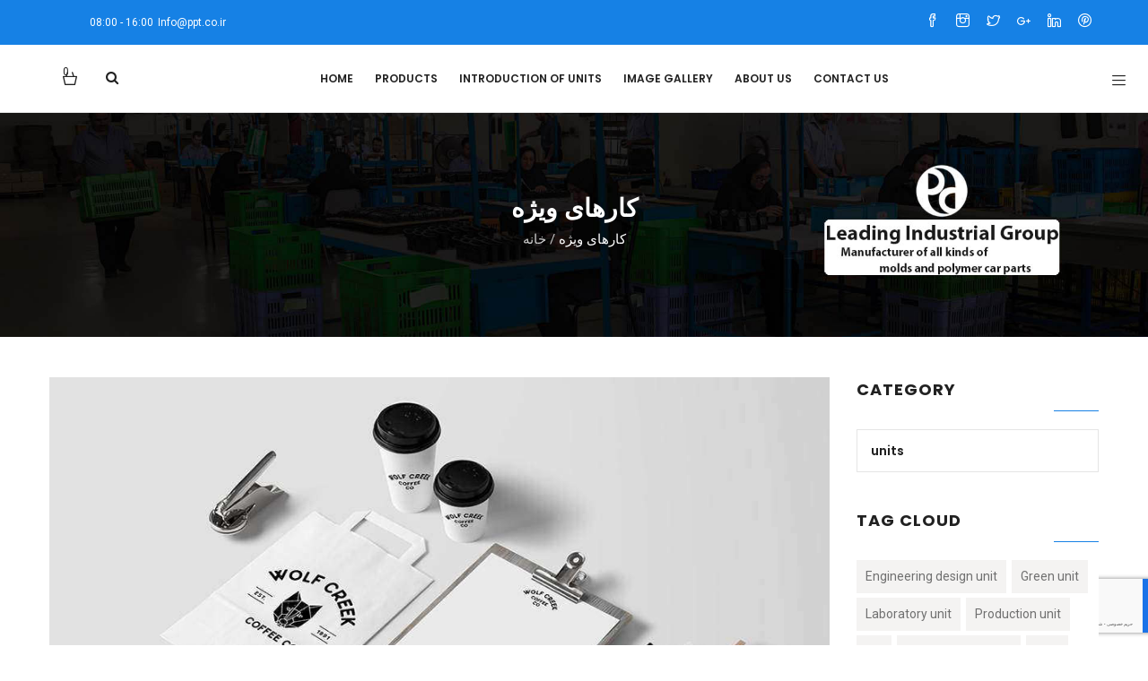

--- FILE ---
content_type: text/html; charset=UTF-8
request_url: http://en.ppt.co.ir/portfolio/special-bikes/
body_size: 20568
content:
<!DOCTYPE html>
<html lang="en-US" class="no-js">
<head>
  <meta http-equiv="content-type" content="text/html; charset=UTF-8">
  <meta name="apple-touch-fullscreen" content="yes"/>
  <meta name="MobileOptimized" content="320"/>
  <meta name="viewport" content="width=device-width, initial-scale=1, maximum-scale=1, user-scalable=no">
  <link rel="profile" href="http://gmpg.org/xfn/11">
  				<script>document.documentElement.className = document.documentElement.className + ' yes-js js_active js'</script>
				<meta name='robots' content='index, follow, max-image-preview:large, max-snippet:-1, max-video-preview:-1' />
<!-- Grow Social by Mediavine v.1.20.3 https://marketplace.mediavine.com/grow-social-pro/ -->
<meta property="og:locale" content="en_US" />
<meta property="og:type" content="article" />
<meta property="og:title" content="کارهای ویژه" />
<meta property="og:description" content="لورم ایپسوم متن ساختگی با تولید سادگی نامفهوم از صنعت چاپ و با استفاده از طراحان گرافیک است. چاپگرها و متون بلکه روزنامه و مجله در ستون و سطرآنچنان که لازم است. لورم ایپسوم متن" />
<meta property="og:url" content="http://en.ppt.co.ir/portfolio/special-bikes/" />
<meta property="og:site_name" content="Pisho Polymer Tabarestan" />
<meta property="og:updated_time" content="2019-12-29T11:50:38+00:00" />
<meta property="article:published_time" content="2017-03-09T04:09:22+00:00" />
<meta property="article:modified_time" content="2019-12-29T11:50:38+00:00" />
<meta name="twitter:card" content="summary_large_image" />
<meta name="twitter:title" content="کارهای ویژه" />
<meta name="twitter:description" content="لورم ایپسوم متن ساختگی با تولید سادگی نامفهوم از صنعت چاپ و با استفاده از طراحان گرافیک است. چاپگرها و متون بلکه روزنامه و مجله در ستون و سطرآنچنان که لازم است. لورم ایپسوم متن" />
<meta property="og:image" content="http://en.ppt.co.ir/wp-content/uploads/2017/03/portfolio-7.jpg" />
<meta name="twitter:image" content="http://en.ppt.co.ir/wp-content/uploads/2017/03/portfolio-7.jpg" />
<meta property="og:image:width" content="960" />
<meta property="og:image:height" content="720" />
<!-- Grow Social by Mediavine v.1.20.3 https://marketplace.mediavine.com/grow-social-pro/ -->

	<!-- This site is optimized with the Yoast SEO Premium plugin v18.0 (Yoast SEO v20.13) - https://yoast.com/wordpress/plugins/seo/ -->
	<title>کارهای ویژه | Pisho Polymer Tabarestan</title>
	<link rel="canonical" href="http://en.ppt.co.ir/portfolio/special-bikes/" />
	<script type="application/ld+json" class="yoast-schema-graph">{"@context":"https://schema.org","@graph":[{"@type":"WebPage","@id":"http://en.ppt.co.ir/portfolio/special-bikes/","url":"http://en.ppt.co.ir/portfolio/special-bikes/","name":"کارهای ویژه | Pisho Polymer Tabarestan","isPartOf":{"@id":"http://en.ppt.co.ir/#website"},"primaryImageOfPage":{"@id":"http://en.ppt.co.ir/portfolio/special-bikes/#primaryimage"},"image":{"@id":"http://en.ppt.co.ir/portfolio/special-bikes/#primaryimage"},"thumbnailUrl":"http://en.ppt.co.ir/wp-content/uploads/2017/03/portfolio-7.jpg","datePublished":"2017-03-09T04:09:22+00:00","dateModified":"2019-12-29T08:20:38+00:00","breadcrumb":{"@id":"http://en.ppt.co.ir/portfolio/special-bikes/#breadcrumb"},"inLanguage":"en-US","potentialAction":[{"@type":"ReadAction","target":["http://en.ppt.co.ir/portfolio/special-bikes/"]}]},{"@type":"ImageObject","inLanguage":"en-US","@id":"http://en.ppt.co.ir/portfolio/special-bikes/#primaryimage","url":"http://en.ppt.co.ir/wp-content/uploads/2017/03/portfolio-7.jpg","contentUrl":"http://en.ppt.co.ir/wp-content/uploads/2017/03/portfolio-7.jpg","width":960,"height":720},{"@type":"BreadcrumbList","@id":"http://en.ppt.co.ir/portfolio/special-bikes/#breadcrumb","itemListElement":[{"@type":"ListItem","position":1,"name":"Home","item":"http://en.ppt.co.ir/"},{"@type":"ListItem","position":2,"name":"Portfolios","item":"http://en.ppt.co.ir/portfolio/"},{"@type":"ListItem","position":3,"name":"کارهای ویژه"}]},{"@type":"WebSite","@id":"http://en.ppt.co.ir/#website","url":"http://en.ppt.co.ir/","name":"Pisho Polymer Tabarestan","description":"Producer of different polymeric pieces and moulds of automobile The first Green work of polymeric moulds in Iran","publisher":{"@id":"http://en.ppt.co.ir/#organization"},"potentialAction":[{"@type":"SearchAction","target":{"@type":"EntryPoint","urlTemplate":"http://en.ppt.co.ir/?s={search_term_string}"},"query-input":"required name=search_term_string"}],"inLanguage":"en-US"},{"@type":"Organization","@id":"http://en.ppt.co.ir/#organization","name":"Pishro Tabarestan polymer","url":"http://en.ppt.co.ir/","logo":{"@type":"ImageObject","inLanguage":"en-US","@id":"http://en.ppt.co.ir/#/schema/logo/image/","url":"https://en.ppt.co.ir/wp-content/uploads/2021/11/logo-ok-1.png","contentUrl":"https://en.ppt.co.ir/wp-content/uploads/2021/11/logo-ok-1.png","width":200,"height":200,"caption":"Pishro Tabarestan polymer"},"image":{"@id":"http://en.ppt.co.ir/#/schema/logo/image/"}}]}</script>
	<!-- / Yoast SEO Premium plugin. -->


<link rel='dns-prefetch' href='//fonts.googleapis.com' />
<link rel="alternate" type="application/rss+xml" title="Pisho Polymer Tabarestan &raquo; Feed" href="http://en.ppt.co.ir/feed/" />
<link rel="alternate" type="application/rss+xml" title="Pisho Polymer Tabarestan &raquo; Comments Feed" href="http://en.ppt.co.ir/comments/feed/" />
<script type="text/javascript">
window._wpemojiSettings = {"baseUrl":"https:\/\/s.w.org\/images\/core\/emoji\/14.0.0\/72x72\/","ext":".png","svgUrl":"https:\/\/s.w.org\/images\/core\/emoji\/14.0.0\/svg\/","svgExt":".svg","source":{"concatemoji":"http:\/\/en.ppt.co.ir\/wp-includes\/js\/wp-emoji-release.min.js?ver=6.3.7"}};
/*! This file is auto-generated */
!function(i,n){var o,s,e;function c(e){try{var t={supportTests:e,timestamp:(new Date).valueOf()};sessionStorage.setItem(o,JSON.stringify(t))}catch(e){}}function p(e,t,n){e.clearRect(0,0,e.canvas.width,e.canvas.height),e.fillText(t,0,0);var t=new Uint32Array(e.getImageData(0,0,e.canvas.width,e.canvas.height).data),r=(e.clearRect(0,0,e.canvas.width,e.canvas.height),e.fillText(n,0,0),new Uint32Array(e.getImageData(0,0,e.canvas.width,e.canvas.height).data));return t.every(function(e,t){return e===r[t]})}function u(e,t,n){switch(t){case"flag":return n(e,"\ud83c\udff3\ufe0f\u200d\u26a7\ufe0f","\ud83c\udff3\ufe0f\u200b\u26a7\ufe0f")?!1:!n(e,"\ud83c\uddfa\ud83c\uddf3","\ud83c\uddfa\u200b\ud83c\uddf3")&&!n(e,"\ud83c\udff4\udb40\udc67\udb40\udc62\udb40\udc65\udb40\udc6e\udb40\udc67\udb40\udc7f","\ud83c\udff4\u200b\udb40\udc67\u200b\udb40\udc62\u200b\udb40\udc65\u200b\udb40\udc6e\u200b\udb40\udc67\u200b\udb40\udc7f");case"emoji":return!n(e,"\ud83e\udef1\ud83c\udffb\u200d\ud83e\udef2\ud83c\udfff","\ud83e\udef1\ud83c\udffb\u200b\ud83e\udef2\ud83c\udfff")}return!1}function f(e,t,n){var r="undefined"!=typeof WorkerGlobalScope&&self instanceof WorkerGlobalScope?new OffscreenCanvas(300,150):i.createElement("canvas"),a=r.getContext("2d",{willReadFrequently:!0}),o=(a.textBaseline="top",a.font="600 32px Arial",{});return e.forEach(function(e){o[e]=t(a,e,n)}),o}function t(e){var t=i.createElement("script");t.src=e,t.defer=!0,i.head.appendChild(t)}"undefined"!=typeof Promise&&(o="wpEmojiSettingsSupports",s=["flag","emoji"],n.supports={everything:!0,everythingExceptFlag:!0},e=new Promise(function(e){i.addEventListener("DOMContentLoaded",e,{once:!0})}),new Promise(function(t){var n=function(){try{var e=JSON.parse(sessionStorage.getItem(o));if("object"==typeof e&&"number"==typeof e.timestamp&&(new Date).valueOf()<e.timestamp+604800&&"object"==typeof e.supportTests)return e.supportTests}catch(e){}return null}();if(!n){if("undefined"!=typeof Worker&&"undefined"!=typeof OffscreenCanvas&&"undefined"!=typeof URL&&URL.createObjectURL&&"undefined"!=typeof Blob)try{var e="postMessage("+f.toString()+"("+[JSON.stringify(s),u.toString(),p.toString()].join(",")+"));",r=new Blob([e],{type:"text/javascript"}),a=new Worker(URL.createObjectURL(r),{name:"wpTestEmojiSupports"});return void(a.onmessage=function(e){c(n=e.data),a.terminate(),t(n)})}catch(e){}c(n=f(s,u,p))}t(n)}).then(function(e){for(var t in e)n.supports[t]=e[t],n.supports.everything=n.supports.everything&&n.supports[t],"flag"!==t&&(n.supports.everythingExceptFlag=n.supports.everythingExceptFlag&&n.supports[t]);n.supports.everythingExceptFlag=n.supports.everythingExceptFlag&&!n.supports.flag,n.DOMReady=!1,n.readyCallback=function(){n.DOMReady=!0}}).then(function(){return e}).then(function(){var e;n.supports.everything||(n.readyCallback(),(e=n.source||{}).concatemoji?t(e.concatemoji):e.wpemoji&&e.twemoji&&(t(e.twemoji),t(e.wpemoji)))}))}((window,document),window._wpemojiSettings);
</script>
<style type="text/css">
img.wp-smiley,
img.emoji {
	display: inline !important;
	border: none !important;
	box-shadow: none !important;
	height: 1em !important;
	width: 1em !important;
	margin: 0 0.07em !important;
	vertical-align: -0.1em !important;
	background: none !important;
	padding: 0 !important;
}
</style>
	<link rel='stylesheet' id='wp-block-library-css' href='http://en.ppt.co.ir/wp-includes/css/dist/block-library/style.min.css?ver=6.3.7' type='text/css' media='all' />
<link rel='stylesheet' id='wc-blocks-vendors-style-css' href='http://en.ppt.co.ir/wp-content/plugins/woocommerce/packages/woocommerce-blocks/build/wc-blocks-vendors-style.css?ver=8.3.2' type='text/css' media='all' />
<link rel='stylesheet' id='wc-blocks-style-css' href='http://en.ppt.co.ir/wp-content/plugins/woocommerce/packages/woocommerce-blocks/build/wc-blocks-style.css?ver=8.3.2' type='text/css' media='all' />
<link rel='stylesheet' id='jquery-selectBox-css' href='http://en.ppt.co.ir/wp-content/plugins/yith-woocommerce-wishlist/assets/css/jquery.selectBox.css?ver=1.2.0' type='text/css' media='all' />
<link rel='stylesheet' id='yith-wcwl-font-awesome-css' href='http://en.ppt.co.ir/wp-content/plugins/yith-woocommerce-wishlist/assets/css/font-awesome.css?ver=4.7.0' type='text/css' media='all' />
<link rel='stylesheet' id='woocommerce_prettyPhoto_css-css' href='//en.ppt.co.ir/wp-content/plugins/woocommerce/assets/css/prettyPhoto.css?ver=3.1.6' type='text/css' media='all' />
<link rel='stylesheet' id='yith-wcwl-main-css' href='http://en.ppt.co.ir/wp-content/plugins/yith-woocommerce-wishlist/assets/css/style.css?ver=3.12.0' type='text/css' media='all' />
<style id='classic-theme-styles-inline-css' type='text/css'>
/*! This file is auto-generated */
.wp-block-button__link{color:#fff;background-color:#32373c;border-radius:9999px;box-shadow:none;text-decoration:none;padding:calc(.667em + 2px) calc(1.333em + 2px);font-size:1.125em}.wp-block-file__button{background:#32373c;color:#fff;text-decoration:none}
</style>
<style id='global-styles-inline-css' type='text/css'>
body{--wp--preset--color--black: #000000;--wp--preset--color--cyan-bluish-gray: #abb8c3;--wp--preset--color--white: #ffffff;--wp--preset--color--pale-pink: #f78da7;--wp--preset--color--vivid-red: #cf2e2e;--wp--preset--color--luminous-vivid-orange: #ff6900;--wp--preset--color--luminous-vivid-amber: #fcb900;--wp--preset--color--light-green-cyan: #7bdcb5;--wp--preset--color--vivid-green-cyan: #00d084;--wp--preset--color--pale-cyan-blue: #8ed1fc;--wp--preset--color--vivid-cyan-blue: #0693e3;--wp--preset--color--vivid-purple: #9b51e0;--wp--preset--gradient--vivid-cyan-blue-to-vivid-purple: linear-gradient(135deg,rgba(6,147,227,1) 0%,rgb(155,81,224) 100%);--wp--preset--gradient--light-green-cyan-to-vivid-green-cyan: linear-gradient(135deg,rgb(122,220,180) 0%,rgb(0,208,130) 100%);--wp--preset--gradient--luminous-vivid-amber-to-luminous-vivid-orange: linear-gradient(135deg,rgba(252,185,0,1) 0%,rgba(255,105,0,1) 100%);--wp--preset--gradient--luminous-vivid-orange-to-vivid-red: linear-gradient(135deg,rgba(255,105,0,1) 0%,rgb(207,46,46) 100%);--wp--preset--gradient--very-light-gray-to-cyan-bluish-gray: linear-gradient(135deg,rgb(238,238,238) 0%,rgb(169,184,195) 100%);--wp--preset--gradient--cool-to-warm-spectrum: linear-gradient(135deg,rgb(74,234,220) 0%,rgb(151,120,209) 20%,rgb(207,42,186) 40%,rgb(238,44,130) 60%,rgb(251,105,98) 80%,rgb(254,248,76) 100%);--wp--preset--gradient--blush-light-purple: linear-gradient(135deg,rgb(255,206,236) 0%,rgb(152,150,240) 100%);--wp--preset--gradient--blush-bordeaux: linear-gradient(135deg,rgb(254,205,165) 0%,rgb(254,45,45) 50%,rgb(107,0,62) 100%);--wp--preset--gradient--luminous-dusk: linear-gradient(135deg,rgb(255,203,112) 0%,rgb(199,81,192) 50%,rgb(65,88,208) 100%);--wp--preset--gradient--pale-ocean: linear-gradient(135deg,rgb(255,245,203) 0%,rgb(182,227,212) 50%,rgb(51,167,181) 100%);--wp--preset--gradient--electric-grass: linear-gradient(135deg,rgb(202,248,128) 0%,rgb(113,206,126) 100%);--wp--preset--gradient--midnight: linear-gradient(135deg,rgb(2,3,129) 0%,rgb(40,116,252) 100%);--wp--preset--font-size--small: 13px;--wp--preset--font-size--medium: 20px;--wp--preset--font-size--large: 36px;--wp--preset--font-size--x-large: 42px;--wp--preset--spacing--20: 0.44rem;--wp--preset--spacing--30: 0.67rem;--wp--preset--spacing--40: 1rem;--wp--preset--spacing--50: 1.5rem;--wp--preset--spacing--60: 2.25rem;--wp--preset--spacing--70: 3.38rem;--wp--preset--spacing--80: 5.06rem;--wp--preset--shadow--natural: 6px 6px 9px rgba(0, 0, 0, 0.2);--wp--preset--shadow--deep: 12px 12px 50px rgba(0, 0, 0, 0.4);--wp--preset--shadow--sharp: 6px 6px 0px rgba(0, 0, 0, 0.2);--wp--preset--shadow--outlined: 6px 6px 0px -3px rgba(255, 255, 255, 1), 6px 6px rgba(0, 0, 0, 1);--wp--preset--shadow--crisp: 6px 6px 0px rgba(0, 0, 0, 1);}:where(.is-layout-flex){gap: 0.5em;}:where(.is-layout-grid){gap: 0.5em;}body .is-layout-flow > .alignleft{float: left;margin-inline-start: 0;margin-inline-end: 2em;}body .is-layout-flow > .alignright{float: right;margin-inline-start: 2em;margin-inline-end: 0;}body .is-layout-flow > .aligncenter{margin-left: auto !important;margin-right: auto !important;}body .is-layout-constrained > .alignleft{float: left;margin-inline-start: 0;margin-inline-end: 2em;}body .is-layout-constrained > .alignright{float: right;margin-inline-start: 2em;margin-inline-end: 0;}body .is-layout-constrained > .aligncenter{margin-left: auto !important;margin-right: auto !important;}body .is-layout-constrained > :where(:not(.alignleft):not(.alignright):not(.alignfull)){max-width: var(--wp--style--global--content-size);margin-left: auto !important;margin-right: auto !important;}body .is-layout-constrained > .alignwide{max-width: var(--wp--style--global--wide-size);}body .is-layout-flex{display: flex;}body .is-layout-flex{flex-wrap: wrap;align-items: center;}body .is-layout-flex > *{margin: 0;}body .is-layout-grid{display: grid;}body .is-layout-grid > *{margin: 0;}:where(.wp-block-columns.is-layout-flex){gap: 2em;}:where(.wp-block-columns.is-layout-grid){gap: 2em;}:where(.wp-block-post-template.is-layout-flex){gap: 1.25em;}:where(.wp-block-post-template.is-layout-grid){gap: 1.25em;}.has-black-color{color: var(--wp--preset--color--black) !important;}.has-cyan-bluish-gray-color{color: var(--wp--preset--color--cyan-bluish-gray) !important;}.has-white-color{color: var(--wp--preset--color--white) !important;}.has-pale-pink-color{color: var(--wp--preset--color--pale-pink) !important;}.has-vivid-red-color{color: var(--wp--preset--color--vivid-red) !important;}.has-luminous-vivid-orange-color{color: var(--wp--preset--color--luminous-vivid-orange) !important;}.has-luminous-vivid-amber-color{color: var(--wp--preset--color--luminous-vivid-amber) !important;}.has-light-green-cyan-color{color: var(--wp--preset--color--light-green-cyan) !important;}.has-vivid-green-cyan-color{color: var(--wp--preset--color--vivid-green-cyan) !important;}.has-pale-cyan-blue-color{color: var(--wp--preset--color--pale-cyan-blue) !important;}.has-vivid-cyan-blue-color{color: var(--wp--preset--color--vivid-cyan-blue) !important;}.has-vivid-purple-color{color: var(--wp--preset--color--vivid-purple) !important;}.has-black-background-color{background-color: var(--wp--preset--color--black) !important;}.has-cyan-bluish-gray-background-color{background-color: var(--wp--preset--color--cyan-bluish-gray) !important;}.has-white-background-color{background-color: var(--wp--preset--color--white) !important;}.has-pale-pink-background-color{background-color: var(--wp--preset--color--pale-pink) !important;}.has-vivid-red-background-color{background-color: var(--wp--preset--color--vivid-red) !important;}.has-luminous-vivid-orange-background-color{background-color: var(--wp--preset--color--luminous-vivid-orange) !important;}.has-luminous-vivid-amber-background-color{background-color: var(--wp--preset--color--luminous-vivid-amber) !important;}.has-light-green-cyan-background-color{background-color: var(--wp--preset--color--light-green-cyan) !important;}.has-vivid-green-cyan-background-color{background-color: var(--wp--preset--color--vivid-green-cyan) !important;}.has-pale-cyan-blue-background-color{background-color: var(--wp--preset--color--pale-cyan-blue) !important;}.has-vivid-cyan-blue-background-color{background-color: var(--wp--preset--color--vivid-cyan-blue) !important;}.has-vivid-purple-background-color{background-color: var(--wp--preset--color--vivid-purple) !important;}.has-black-border-color{border-color: var(--wp--preset--color--black) !important;}.has-cyan-bluish-gray-border-color{border-color: var(--wp--preset--color--cyan-bluish-gray) !important;}.has-white-border-color{border-color: var(--wp--preset--color--white) !important;}.has-pale-pink-border-color{border-color: var(--wp--preset--color--pale-pink) !important;}.has-vivid-red-border-color{border-color: var(--wp--preset--color--vivid-red) !important;}.has-luminous-vivid-orange-border-color{border-color: var(--wp--preset--color--luminous-vivid-orange) !important;}.has-luminous-vivid-amber-border-color{border-color: var(--wp--preset--color--luminous-vivid-amber) !important;}.has-light-green-cyan-border-color{border-color: var(--wp--preset--color--light-green-cyan) !important;}.has-vivid-green-cyan-border-color{border-color: var(--wp--preset--color--vivid-green-cyan) !important;}.has-pale-cyan-blue-border-color{border-color: var(--wp--preset--color--pale-cyan-blue) !important;}.has-vivid-cyan-blue-border-color{border-color: var(--wp--preset--color--vivid-cyan-blue) !important;}.has-vivid-purple-border-color{border-color: var(--wp--preset--color--vivid-purple) !important;}.has-vivid-cyan-blue-to-vivid-purple-gradient-background{background: var(--wp--preset--gradient--vivid-cyan-blue-to-vivid-purple) !important;}.has-light-green-cyan-to-vivid-green-cyan-gradient-background{background: var(--wp--preset--gradient--light-green-cyan-to-vivid-green-cyan) !important;}.has-luminous-vivid-amber-to-luminous-vivid-orange-gradient-background{background: var(--wp--preset--gradient--luminous-vivid-amber-to-luminous-vivid-orange) !important;}.has-luminous-vivid-orange-to-vivid-red-gradient-background{background: var(--wp--preset--gradient--luminous-vivid-orange-to-vivid-red) !important;}.has-very-light-gray-to-cyan-bluish-gray-gradient-background{background: var(--wp--preset--gradient--very-light-gray-to-cyan-bluish-gray) !important;}.has-cool-to-warm-spectrum-gradient-background{background: var(--wp--preset--gradient--cool-to-warm-spectrum) !important;}.has-blush-light-purple-gradient-background{background: var(--wp--preset--gradient--blush-light-purple) !important;}.has-blush-bordeaux-gradient-background{background: var(--wp--preset--gradient--blush-bordeaux) !important;}.has-luminous-dusk-gradient-background{background: var(--wp--preset--gradient--luminous-dusk) !important;}.has-pale-ocean-gradient-background{background: var(--wp--preset--gradient--pale-ocean) !important;}.has-electric-grass-gradient-background{background: var(--wp--preset--gradient--electric-grass) !important;}.has-midnight-gradient-background{background: var(--wp--preset--gradient--midnight) !important;}.has-small-font-size{font-size: var(--wp--preset--font-size--small) !important;}.has-medium-font-size{font-size: var(--wp--preset--font-size--medium) !important;}.has-large-font-size{font-size: var(--wp--preset--font-size--large) !important;}.has-x-large-font-size{font-size: var(--wp--preset--font-size--x-large) !important;}
.wp-block-navigation a:where(:not(.wp-element-button)){color: inherit;}
:where(.wp-block-post-template.is-layout-flex){gap: 1.25em;}:where(.wp-block-post-template.is-layout-grid){gap: 1.25em;}
:where(.wp-block-columns.is-layout-flex){gap: 2em;}:where(.wp-block-columns.is-layout-grid){gap: 2em;}
.wp-block-pullquote{font-size: 1.5em;line-height: 1.6;}
</style>
<link rel='stylesheet' id='contact-form-7-css' href='http://en.ppt.co.ir/wp-content/plugins/contact-form-7/includes/css/styles.css?ver=5.8' type='text/css' media='all' />
<link rel="preload" class="mv-grow-style" href="http://en.ppt.co.ir/wp-content/plugins/social-pug/assets/dist/style-frontend-pro.1.20.3.css?ver=1.20.3" as="style"><noscript><link rel='stylesheet' id='dpsp-frontend-style-pro-css' href='http://en.ppt.co.ir/wp-content/plugins/social-pug/assets/dist/style-frontend-pro.1.20.3.css?ver=1.20.3' type='text/css' media='all' />
</noscript><style id='woocommerce-inline-inline-css' type='text/css'>
.woocommerce form .form-row .required { visibility: visible; }
</style>
<link rel='stylesheet' id='wpfm-fontawesome-css-css' href='http://en.ppt.co.ir/wp-content/plugins/wp-floating-menu-pro/css/fontawesome.css?ver=6.3.7' type='text/css' media='all' />
<link rel='stylesheet' id='wpfm-fa-brands-css-css' href='http://en.ppt.co.ir/wp-content/plugins/wp-floating-menu-pro/css/fa-brands.css?ver=6.3.7' type='text/css' media='all' />
<link rel='stylesheet' id='wpfm-fa-solid-css-css' href='http://en.ppt.co.ir/wp-content/plugins/wp-floating-menu-pro/css/fa-solid.css?ver=6.3.7' type='text/css' media='all' />
<link rel='stylesheet' id='wpfm-fa-regular-css-css' href='http://en.ppt.co.ir/wp-content/plugins/wp-floating-menu-pro/css/fa-regular.css?ver=6.3.7' type='text/css' media='all' />
<link rel='stylesheet' id='wpfm-fontawesome-min-css-css' href='http://en.ppt.co.ir/wp-content/plugins/wp-floating-menu-pro/css/font-awesome.min.css?ver=6.3.7' type='text/css' media='all' />
<link rel='stylesheet' id='wpfm-icon-picker-elegant-icons-css' href='http://en.ppt.co.ir/wp-content/plugins/wp-floating-menu-pro/css/elegant-icons.css?ver=6.3.7' type='text/css' media='all' />
<link rel='stylesheet' id='wpfm-frontend-genericons-css-css' href='http://en.ppt.co.ir/wp-content/plugins/wp-floating-menu-pro/css/genericons.css?ver=6.3.7' type='text/css' media='all' />
<link rel='stylesheet' id='wpfm-frontend-vesper-icons-css-css' href='http://en.ppt.co.ir/wp-content/plugins/wp-floating-menu-pro/css/vesper-icons.css?ver=6.3.7' type='text/css' media='all' />
<link rel='stylesheet' id='wpfm-frontend-css-css' href='http://en.ppt.co.ir/wp-content/plugins/wp-floating-menu-pro/css/front-end.css?ver=6.3.7' type='text/css' media='all' />
<link rel='stylesheet' id='dashicons-css' href='http://en.ppt.co.ir/wp-includes/css/dashicons.min.css?ver=6.3.7' type='text/css' media='all' />
<style id='dashicons-inline-css' type='text/css'>
[data-font="Dashicons"]:before {font-family: 'Dashicons' !important;content: attr(data-icon) !important;speak: none !important;font-weight: normal !important;font-variant: normal !important;text-transform: none !important;line-height: 1 !important;font-style: normal !important;-webkit-font-smoothing: antialiased !important;-moz-osx-font-smoothing: grayscale !important;}
</style>
<link rel='stylesheet' id='wpfmp-title-frontend-google-fonts-css' href='//fonts.googleapis.com/css?family=PT+Serif%3A300italic%2C400italic%2C700italic%2C400%2C700%2C300&#038;ver=6.3.7' type='text/css' media='all' />
<link rel='stylesheet' id='jquery-colorbox-css' href='http://en.ppt.co.ir/wp-content/plugins/yith-woocommerce-compare/assets/css/colorbox.css?ver=1.4.21' type='text/css' media='all' />
<link rel='stylesheet' id='enzio-fonts-css' href='http://fonts.googleapis.com/css?family=Roboto:300,400,500,700%7CPoppins:400,500,600,700&#038;subset' type='text/css' media='all' />
<link rel='stylesheet' id='lightgallery-css' href='http://en.ppt.co.ir/wp-content/themes/enzio/js/lightgallery/css/lightgallery.min.css?ver=6.3.7' type='text/css' media='all' />
<link rel='stylesheet' id='enzio-style-css' href='http://en.ppt.co.ir/wp-content/themes/enzio/style.css?ver=6.3.7' type='text/css' media='all' />
<link rel='stylesheet' id='magnific-css' href='http://en.ppt.co.ir/wp-content/themes/enzio/js/magnific/magnific-popup.css?ver=6.3.7' type='text/css' media='all' />
<link rel='stylesheet' id='owl-carousel-css' href='http://en.ppt.co.ir/wp-content/themes/enzio/js/owl-carousel/assets/owl.carousel.css?ver=6.3.7' type='text/css' media='all' />
<link rel='stylesheet' id='icon-custom-css' href='http://en.ppt.co.ir/wp-content/themes/enzio/css/icon-custom.css?ver=6.3.7' type='text/css' media='all' />
<link rel='stylesheet' id='icon-fontawesome-css' href='http://en.ppt.co.ir/wp-content/themes/enzio/css/fontawesome/css/font-awesome.min.css?ver=6.3.7' type='text/css' media='all' />
<link rel='stylesheet' id='enzio-bootstrap-css' href='http://en.ppt.co.ir/wp-content/themes/enzio/css/bootstrap.css?ver=1.0.0' type='text/css' media='all' />
<link rel='stylesheet' id='enzio-woocoomerce-css' href='http://en.ppt.co.ir/wp-content/themes/enzio/css/woocommerce.css?ver=1.0.0' type='text/css' media='all' />
<link rel='stylesheet' id='enzio-template-css' href='http://en.ppt.co.ir/wp-content/themes/enzio/css/template.css?ver=1.0.0' type='text/css' media='all' />
<link rel='stylesheet' id='call-now-button-modern-style-css' href='http://en.ppt.co.ir/wp-content/plugins/call-now-button/src/renderers/modern/../../../resources/style/modern.css?ver=1.4.1' type='text/css' media='all' />
<link rel='stylesheet' id='wpfm-google-fonts-css' href='//fonts.googleapis.com/css?family=Roboto%3A100italic%2C100%2C300italic%2C300%2C400italic%2C400%2C500italic%2C500%2C700italic%2C700%2C900italic%2C900&#038;ver=6.3.7' type='text/css' media='all' />
<script type='text/javascript' src='http://en.ppt.co.ir/wp-includes/js/jquery/jquery.min.js?ver=3.7.0' id='jquery-core-js'></script>
<script type='text/javascript' src='http://en.ppt.co.ir/wp-includes/js/jquery/jquery-migrate.min.js?ver=3.4.1' id='jquery-migrate-js'></script>
<script type='text/javascript' src='http://en.ppt.co.ir/wp-content/plugins/wp-floating-menu-pro/js/frontend.js?ver=2.0.8' id='wpfm-frontend-js-js'></script>
<script type='text/javascript' id='wc-add-to-cart-js-extra'>
/* <![CDATA[ */
var wc_add_to_cart_params = {"ajax_url":"\/wp-admin\/admin-ajax.php","wc_ajax_url":"\/?wc-ajax=%%endpoint%%","i18n_view_cart":"View cart","cart_url":"http:\/\/en.ppt.co.ir\/cart\/","is_cart":"","cart_redirect_after_add":"no"};
/* ]]> */
</script>
<script type='text/javascript' src='http://en.ppt.co.ir/wp-content/themes/enzio/js/add-to-cart.js?ver=6.3.7' id='wc-add-to-cart-js'></script>
<script type='text/javascript' src='http://en.ppt.co.ir/wp-content/plugins/js_composer/assets/js/vendors/woocommerce-add-to-cart.js?ver=6.7.0' id='vc_woocommerce-add-to-cart-js-js'></script>
<script type='text/javascript' id='wp-statistics-tracker-js-extra'>
/* <![CDATA[ */
var WP_Statistics_Tracker_Object = {"hitRequestUrl":"http:\/\/en.ppt.co.ir\/wp-json\/wp-statistics\/v2\/hit?wp_statistics_hit_rest=yes&track_all=1&current_page_type=post_type_portfolio&current_page_id=2015&search_query&page_uri=L3BvcnRmb2xpby9zcGVjaWFsLWJpa2VzLw=","keepOnlineRequestUrl":"http:\/\/en.ppt.co.ir\/wp-json\/wp-statistics\/v2\/online?wp_statistics_hit_rest=yes&track_all=1&current_page_type=post_type_portfolio&current_page_id=2015&search_query&page_uri=L3BvcnRmb2xpby9zcGVjaWFsLWJpa2VzLw=","option":{"dntEnabled":false,"cacheCompatibility":""}};
/* ]]> */
</script>
<script type='text/javascript' src='http://en.ppt.co.ir/wp-content/plugins/wp-statistics/assets/js/tracker.js?ver=6.3.7' id='wp-statistics-tracker-js'></script>
<script type='text/javascript' src='http://en.ppt.co.ir/wp-content/themes/enzio/js/bootstrap.js?ver=6.3.7' id='bootstrap-js'></script>
<script type='text/javascript' src='http://en.ppt.co.ir/wp-content/themes/enzio/js/countdown.js?ver=6.3.7' id='countdown-js'></script>
<script type='text/javascript' src='http://en.ppt.co.ir/wp-content/themes/enzio/js/count-to.js?ver=6.3.7' id='count-to-js'></script>
<script type='text/javascript' src='http://en.ppt.co.ir/wp-content/themes/enzio/js/jquery.appear.js?ver=6.3.7' id='appear-js'></script>
<script type='text/javascript' src='http://en.ppt.co.ir/wp-content/themes/enzio/js/perfect-scrollbar.jquery.min.js?ver=6.3.7' id='scrollbar-js'></script>
<script type='text/javascript' src='http://en.ppt.co.ir/wp-content/themes/enzio/js/owl-carousel/owl.carousel.min.js?ver=6.3.7' id='owl-carousel-js'></script>
<script type='text/javascript' src='http://en.ppt.co.ir/wp-content/themes/enzio/js/magnific/jquery.magnific-popup.min.js?ver=6.3.7' id='magnific-js'></script>
<script type='text/javascript' src='http://en.ppt.co.ir/wp-content/themes/enzio/js/scroll/jquery.scrollto.js?ver=6.3.7' id='scroll-to-js'></script>
<script type='text/javascript' src='http://en.ppt.co.ir/wp-content/themes/enzio/js/waypoint.js?ver=6.3.7' id='waypoint-js'></script>
<script type='text/javascript' src='http://en.ppt.co.ir/wp-content/themes/enzio/js/jquery.cookie.js?ver=6.3.7' id='cookie-js'></script>
<script type='text/javascript' src='http://en.ppt.co.ir/wp-content/themes/enzio/js/jquery.typer.js?ver=6.3.7' id='typer-js'></script>
<script type='text/javascript' src='http://en.ppt.co.ir/wp-content/themes/enzio/js/lightgallery/js/lightgallery.min.js?ver=6.3.7' id='lightgallery-js'></script>
<script type='text/javascript' src='http://en.ppt.co.ir/wp-content/themes/enzio/js/main.js?ver=6.3.7' id='enzio-main-js'></script>
<script type='text/javascript' src='http://en.ppt.co.ir/wp-content/themes/enzio/js/woocommerce.js?ver=6.3.7' id='woocommerce-theme-js'></script>
<script type='text/javascript' src='http://en.ppt.co.ir/wp-content/themes/enzio/js/shop-single-product.js?ver=6.3.7' id='shop-single-product-js'></script>
<link rel="https://api.w.org/" href="http://en.ppt.co.ir/wp-json/" /><link rel="EditURI" type="application/rsd+xml" title="RSD" href="http://en.ppt.co.ir/xmlrpc.php?rsd" />
<meta name="generator" content="WordPress 6.3.7" />
<meta name="generator" content="WooCommerce 6.9.0" />
<link rel='shortlink' href='http://en.ppt.co.ir/?p=2015' />
<link rel="alternate" type="application/json+oembed" href="http://en.ppt.co.ir/wp-json/oembed/1.0/embed?url=http%3A%2F%2Fen.ppt.co.ir%2Fportfolio%2Fspecial-bikes%2F" />
<link rel="alternate" type="text/xml+oembed" href="http://en.ppt.co.ir/wp-json/oembed/1.0/embed?url=http%3A%2F%2Fen.ppt.co.ir%2Fportfolio%2Fspecial-bikes%2F&#038;format=xml" />
<meta name="framework" content="Redux 4.2.11" /><script> var ajaxurl = "http://en.ppt.co.ir/wp-admin/admin-ajax.php";</script><style type="text/css" data-source="Grow Social by Mediavine"></style><!-- Analytics by WP Statistics v14.1.4 - https://wp-statistics.com/ -->
<script> var ajaxurl = "http://en.ppt.co.ir/wp-admin/admin-ajax.php";</script>	<noscript><style>.woocommerce-product-gallery{ opacity: 1 !important; }</style></noscript>
	<style type="text/css">.recentcomments a{display:inline !important;padding:0 !important;margin:0 !important;}</style><meta name="generator" content="Powered by WPBakery Page Builder - drag and drop page builder for WordPress."/>
<meta name="generator" content="Powered by Slider Revolution 6.5.6 - responsive, Mobile-Friendly Slider Plugin for WordPress with comfortable drag and drop interface." />
<link rel="icon" href="http://en.ppt.co.ir/wp-content/uploads/2021/11/cropped-logo-ok-1-32x32.png" sizes="32x32" />
<link rel="icon" href="http://en.ppt.co.ir/wp-content/uploads/2021/11/cropped-logo-ok-1-192x192.png" sizes="192x192" />
<link rel="apple-touch-icon" href="http://en.ppt.co.ir/wp-content/uploads/2021/11/cropped-logo-ok-1-180x180.png" />
<meta name="msapplication-TileImage" content="http://en.ppt.co.ir/wp-content/uploads/2021/11/cropped-logo-ok-1-270x270.png" />
<script type="text/javascript">function setREVStartSize(e){
			//window.requestAnimationFrame(function() {				 
				window.RSIW = window.RSIW===undefined ? window.innerWidth : window.RSIW;	
				window.RSIH = window.RSIH===undefined ? window.innerHeight : window.RSIH;	
				try {								
					var pw = document.getElementById(e.c).parentNode.offsetWidth,
						newh;
					pw = pw===0 || isNaN(pw) ? window.RSIW : pw;
					e.tabw = e.tabw===undefined ? 0 : parseInt(e.tabw);
					e.thumbw = e.thumbw===undefined ? 0 : parseInt(e.thumbw);
					e.tabh = e.tabh===undefined ? 0 : parseInt(e.tabh);
					e.thumbh = e.thumbh===undefined ? 0 : parseInt(e.thumbh);
					e.tabhide = e.tabhide===undefined ? 0 : parseInt(e.tabhide);
					e.thumbhide = e.thumbhide===undefined ? 0 : parseInt(e.thumbhide);
					e.mh = e.mh===undefined || e.mh=="" || e.mh==="auto" ? 0 : parseInt(e.mh,0);		
					if(e.layout==="fullscreen" || e.l==="fullscreen") 						
						newh = Math.max(e.mh,window.RSIH);					
					else{					
						e.gw = Array.isArray(e.gw) ? e.gw : [e.gw];
						for (var i in e.rl) if (e.gw[i]===undefined || e.gw[i]===0) e.gw[i] = e.gw[i-1];					
						e.gh = e.el===undefined || e.el==="" || (Array.isArray(e.el) && e.el.length==0)? e.gh : e.el;
						e.gh = Array.isArray(e.gh) ? e.gh : [e.gh];
						for (var i in e.rl) if (e.gh[i]===undefined || e.gh[i]===0) e.gh[i] = e.gh[i-1];
											
						var nl = new Array(e.rl.length),
							ix = 0,						
							sl;					
						e.tabw = e.tabhide>=pw ? 0 : e.tabw;
						e.thumbw = e.thumbhide>=pw ? 0 : e.thumbw;
						e.tabh = e.tabhide>=pw ? 0 : e.tabh;
						e.thumbh = e.thumbhide>=pw ? 0 : e.thumbh;					
						for (var i in e.rl) nl[i] = e.rl[i]<window.RSIW ? 0 : e.rl[i];
						sl = nl[0];									
						for (var i in nl) if (sl>nl[i] && nl[i]>0) { sl = nl[i]; ix=i;}															
						var m = pw>(e.gw[ix]+e.tabw+e.thumbw) ? 1 : (pw-(e.tabw+e.thumbw)) / (e.gw[ix]);					
						newh =  (e.gh[ix] * m) + (e.tabh + e.thumbh);
					}
					var el = document.getElementById(e.c);
					if (el!==null && el) el.style.height = newh+"px";					
					el = document.getElementById(e.c+"_wrapper");
					if (el!==null && el) {
						el.style.height = newh+"px";
						el.style.display = "block";
					}
				} catch(e){
					console.log("Failure at Presize of Slider:" + e)
				}					   
			//});
		  };</script>
<noscript><style> .wpb_animate_when_almost_visible { opacity: 1; }</style></noscript></head>

<body class="portfolio-template-default single single-portfolio postid-2015 theme-enzio woocommerce-no-js wpb-js-composer js-comp-ver-6.7.0 vc_responsive">
  <div class="wrapper-page"> <!--page-->
        
    <header class=" header-default header-v1">
        <div class="topbar hidden-sm hidden-xs">
    <div class="container">
      <div class="content-inner">
        <div class="left pull-left">
          <ul class="inline">
 	<li>08:00 - 16:00</li>
 	<li>Info@ppt.co.ir</li>
</ul>        </div> 
        <div class="right pull-right">
          <ul class="socials">
        <li><a href="#"><i class="gv-icon-1405"></i></a></li>
    

        <li><a href="#"><i class="gv-icon-1411"></i></a></li>
     

        <li><a href="#"><i class="gv-icon-1406"></i></a></li>
     

        <li><a href="#"><i class="gv-icon-1409"></i></a></li>
     

        <li><a href="#"><i class="gv-icon-1408"></i></a></li>
    

        <li><a href="#"><i class=" gv-icon-1416"></i></a></li>
    
   
   
   
   
    </ul>        </div>   
      </div>   
    </div>   
  </div>
        
      <div class="no-sticky">
        
<div class="header-mobile hidden-lg hidden-md">
  <div class="container">
    <div class="row"> 
     
      <div class="left col-xs-4">
         <div class="hidden-lg hidden-md">
   <div class="canvas-menu gva-offcanvas">
     <a class="dropdown-toggle" data-canvas=".mobile" href="#"><i class="gv-icon-103"></i></a>
   </div>
   <div class="gva-offcanvas-content mobile">
      <div class="close-canvas"><a><i class="gv-icon-8"></i></a></div>
      <div class="wp-sidebar sidebar">
         <div id="gva-mobile-menu" class="navbar-collapse"><ul id="menu-main-menu" class="nav navbar-nav gva-nav-menu gva-mobile-menu"><li id="menu-item-3614" class="menu-item menu-item-type-post_type menu-item-object-page menu-item-home menu-item-3614"><a href="http://en.ppt.co.ir/">Home</a></li>
<li id="menu-item-4196" class="menu-item menu-item-type-post_type menu-item-object-page menu-item-4196"><a href="http://en.ppt.co.ir/shop/">Products</a></li>
<li id="menu-item-3644" class="menu-item menu-item-type-post_type menu-item-object-page menu-item-3644"><a href="http://en.ppt.co.ir/introduction-of-units/">Introduction of units</a></li>
<li id="menu-item-4500" class="menu-item menu-item-type-post_type menu-item-object-page menu-item-4500"><a href="http://en.ppt.co.ir/image-gallery/">Image gallery</a></li>
<li id="menu-item-3641" class="menu-item menu-item-type-post_type menu-item-object-page menu-item-3641"><a href="http://en.ppt.co.ir/about-us/">About us</a></li>
<li id="menu-item-3638" class="menu-item menu-item-type-post_type menu-item-object-page menu-item-3638"><a href="http://en.ppt.co.ir/contact-us/">Contact us</a></li>
</ul></div>         <div class="after-offcanvas">
            <aside id="text-2" class="widget clearfix widget_text">			<div class="textwidget"><div class="info-shop">
     <div class="item"><a href="#"><i class="mn-icon-250"></i><span>0213333333</span></a></div>

     <div class="item"><a href="#"><i class="mn-icon-220"></i><span>info@example.com</span></a></div>

     <div class="item"><a href="#"><i class="mn-icon-1246"></i><span>لیست علاقه مندی ها</span></a></div>

     <div class="item"><a href="#"><i class="mn-icon-410"></i><span>حساب من</span></a></div>

     <div class="item"><a href="#"><i class="mn-icon-114"></i><span>ورود</span></a></div>

</div>
</div>
		</aside><aside id="text-3" class="widget clearfix widget_text">			<div class="textwidget"><div class="list-socials white">
  <a href="#"><i class="mn-icon-1405"></i></a>
  <a href="#"><i class="mn-icon-1411"></i></a>
  <a href="#"><i class="mn-icon-1406"></i></a>
   <a href="#"><i class="mn-icon-1407"></i></a>
   <a href="#"><i class="mn-icon-1408"></i></a>
</div></div>
		</aside><aside id="text-8" class="widget clearfix widget_text">			<div class="textwidget"><div class="list-socials">
  <a href="#"><i class="gv-icon-1405"></i></a>
  <a href="#"><i class="gv-icon-1411"></i></a>
  <a href="#"><i class="gv-icon-1406"></i></a>
   <a href="#"><i class="gv-icon-1407"></i></a>
   <a href="#"><i class="gv-icon-1408"></i></a>
</div></div>
		</aside>         </div>    
     </div>
   </div>
</div>      </div>

      <div class="center text-center col-xs-4">
        <div class="logo-menu">
          <a href="http://en.ppt.co.ir/">
            <img src="http://en.ppt.co.ir/wp-content/uploads/2021/11/logo-pishro.png" alt="Pisho Polymer Tabarestan" />
          </a>
        </div>
      </div>


        <div class="right col-xs-4">
                      <div class="mini-cart-header">
                                      <div class="cart dropdown">
            <a class="dropdown-toggle mini-cart" data-toggle="dropdown"  href="#" title="">
                <span class="title-cart"></span>
                 <span class="mini-cart-items"> 0 </span> <span class="mini-cart-items-title"> items | </span>  <span class="woocommerce-Price-amount amount">0&nbsp;<span class="woocommerce-Price-currencySymbol">&#x62A;&#x648;&#x645;&#x627;&#x646;</span></span>            </a>
            <div class="minicart-content">
                

<div class="cart_list product_list_widget ">
	<div class="minicart-close"><i class="gv-icon-4"></i></div>
	
		<div class="empty">No products in the cart.</div>

	
</div><!-- end product list -->


            </div>
        </div>
                        
            </div>
                    <div class="main-search gva-search">
            <a><i class="gv-icon-52"></i></a>
          </div>
        </div> 
       
    </div>  
  </div>  
</div>        <div class="header-mainmenu hidden-xs hidden-sm">
            <div class="hidden-xs hidden-sm">
    <div class="canvas-menu gva-offcanvas">
      <a class="dropdown-toggle" data-canvas=".default" href="#"><i class="gv-icon-103"></i></a>
    </div>
    <div class="gva-offcanvas-content default">
      <div class="close-canvas"><a><i class="gv-icon-8"></i></a></div>
      <div class="wp-sidebar sidebar">
        <aside id="text-6" class="widget clearfix widget_text">			<div class="textwidget"><div class="list-socials white">
  <a href="#"><i class="mn-icon-1405"></i></a>
  <a href="#"><i class="mn-icon-1411"></i></a>
  <a href="#"><i class="mn-icon-1406"></i></a>
   <a href="#"><i class="mn-icon-1407"></i></a>
   <a href="#"><i class="mn-icon-1408"></i></a>
</div></div>
		</aside><aside id="text-9" class="widget clearfix widget_text">			<div class="textwidget"><div class="info-shop">
     <div class="item"><a href="tel:01132073280"><i class="gv-icon-250"></i><span>01132073280</span></a></div>

     <div class="item"><a href="#"><i class="gv-icon-220"></i><span>info@ppt.co.ir</span></a></div>


</div>
		</aside><aside id="text-10" class="widget clearfix widget_text">			<div class="textwidget"><div class="list-socials">
  <a href="#"><i class="gv-icon-1405"></i></a>
  <a href="#"><i class="gv-icon-1411"></i></a>
  <a href="#"><i class="gv-icon-1406"></i></a>
   <a href="#"><i class="gv-icon-1407"></i></a>
   <a href="#"><i class="gv-icon-1408"></i></a>
</div></div>
		</aside>  
      </div>
    </div>
  </div>
            
            <div class="container"> 
              <div class="prelative">
                <div class="row">
                  <div class="logo col-lg-2 col-md-2 col-sm-12">
                    <a class="logo-theme" href="http://en.ppt.co.ir/">
                      <img src="http://en.ppt.co.ir/wp-content/uploads/2022/09/logoooooo.png" alt="Pisho Polymer Tabarestan" />
                    </a>
                  </div>

                  <div class="col-sm-10 col-xs-12 pstatic header-right">
                    <div class="content-innter clearfix">
                      <div id="gva-mainmenu" class="pstatic main-menu header-bottom">
                        <div id="gva-main-menu" class="navbar-collapse"><ul id="menu-main-menu-1" class="nav navbar-nav gva-nav-menu gva-main-menu"><li class="menu-item menu-item-type-post_type menu-item-object-page menu-item-home menu-item-3614"><a href="http://en.ppt.co.ir/">Home</a></li>
<li class="menu-item menu-item-type-post_type menu-item-object-page menu-item-4196"><a href="http://en.ppt.co.ir/shop/">Products</a></li>
<li class="menu-item menu-item-type-post_type menu-item-object-page menu-item-3644"><a href="http://en.ppt.co.ir/introduction-of-units/">Introduction of units</a></li>
<li class="menu-item menu-item-type-post_type menu-item-object-page menu-item-4500"><a href="http://en.ppt.co.ir/image-gallery/">Image gallery</a></li>
<li class="menu-item menu-item-type-post_type menu-item-object-page menu-item-3641"><a href="http://en.ppt.co.ir/about-us/">About us</a></li>
<li class="menu-item menu-item-type-post_type menu-item-object-page menu-item-3638"><a href="http://en.ppt.co.ir/contact-us/">Contact us</a></li>
</ul></div>                      </div>
                    </div>

                    <div class="main-search gva-search">
                      <a><i class="fa fa-search"></i></a>
                    </div>
                    
                    <div class="mini-cart-header cart-v2">
                                                      <div class="cart dropdown">
            <a class="dropdown-toggle mini-cart" data-toggle="dropdown"  href="#" title="">
                <span class="title-cart"></span>
                 <span class="mini-cart-items"> 0 </span> <span class="mini-cart-items-title"> items | </span>  <span class="woocommerce-Price-amount amount">0&nbsp;<span class="woocommerce-Price-currencySymbol">&#x62A;&#x648;&#x645;&#x627;&#x646;</span></span>            </a>
            <div class="minicart-content">
                

<div class="cart_list product_list_widget ">
	<div class="minicart-close"><i class="gv-icon-4"></i></div>
	
		<div class="empty">No products in the cart.</div>

	
</div><!-- end product list -->


            </div>
        </div>
                                
                    </div> 
                  </div> 
            
                </div>  
              </div>  
            </div>
          </div>  
      </div> 
    </header>
        
    <div id="page-content"> <!--page content-->
      <div class="gva-search-content search-content">
        <a class="close-search"><i class="gv-icon-4"></i></a>
        <div class="search-content-inner">
          <div class="content-inner"><form method="get" class="searchform gva-main-search" action="http://en.ppt.co.ir/">
	<div class="gva-search">
		<input name="s" maxlength="40" class="form-control input-large input-search" type="text" size="20" placeholder="Search...">
		<span class="input-group-addon input-large btn-search">
			<input type="submit" class="fa" value="&#xf002;" />
		</span>
	</div>
</form>


</div>  
        </div>  
      </div>

<section id="wp-main-content" class="clearfix main-page title-layout-hero">
       
   <div class="custom-breadcrumb hero text-light text-center" style="background-image: url('http://en.ppt.co.ir/wp-content/themes/enzio/images/bg-header.jpg')">
            <div class="container">
          <h2 class="heading-title">کارهای ویژه</h2>         <ol class="breadcrumb"><li><a href="http://en.ppt.co.ir">خانه</a>  / </li> <li class="active">کارهای ویژه</li></ol>      </div>   
   </div>
       <div class="container">  
      <div class="main-page-content row">
        <div class="content-page col-lg-9 col-md-9 col-sm-12 col-xs-12">      
          <div id="wp-content" class="wp-content clearfix">
                          
              <div class="portfolio-thumbnail">
                                  
                  <img width="960" height="720" src="http://en.ppt.co.ir/wp-content/uploads/2017/03/portfolio-7.jpg" class="attachment-full size-full wp-post-image" alt="کارهای ویژه" decoding="async" fetchpriority="high" />                              </div>
              
              <div class="portfolio-content">
                <h1 class="title">کارهای ویژه</h1>
                                                  <div class="portfolio-information">
                    <ul>
                                              <li>
                          <span class="label">مشتری: </span>
                          <span class="value">ساختمان X</span>
                        </li>
                                              <li>
                          <span class="label">وضعیت: </span>
                          <span class="value">درحال پیشرفت</span>
                        </li>
                                              <li>
                          <span class="label">موقعیت : </span>
                          <span class="value">تهران،خیابان شریعتی،کوچه رز،پلاک11</span>
                        </li>
                                              <li>
                          <span class="label">منطقه ساختمان: </span>
                          <span class="value"> Approx: 330,000 m2</span>
                        </li>
                                          </ul>
                  </div>
                
                <div class="content-inner"><div class="node__content clearfix">
<div class="field field--name-body field--type-text-with-summary field--label-hidden field__item">
<div class="node__content clearfix">
<div class="field field--name-body field--type-text-with-summary field--label-hidden field__item">
<p style="text-align: right;">لورم ایپسوم متن ساختگی با تولید سادگی نامفهوم از صنعت چاپ و با استفاده از طراحان گرافیک است. چاپگرها و متون بلکه روزنامه و مجله در ستون و سطرآنچنان که لازم است.</p>
<h3 style="text-align: right;">لورم ایپسوم متن ساختگی</h3>
<p style="text-align: right;">لورم ایپسوم متن ساختگی با تولید سادگی نامفهوم از صنعت چاپ و با استفاده از طراحان گرافیک است. چاپگرها و متون بلکه روزنامه و مجله در ستون و سطرآنچنان که لازم است و برای شرایط فعلی تکنولوژی مورد نیاز و کاربردهای متنوع با هدف بهبود ابزارهای کاربردی می باشد. کتابهای زیادی در شصت و سه درصد گذشته، حال و آینده شناخت فراوان جامعه و متخصصان را می طلبد تا با نرم افزارها شناخت بیشتری را برای طراحان رایانه ای علی الخصوص طراحان خلاقی و فرهنگ پیشرو در زبان فارسی ایجاد کرد.</p>
<h3 style="text-align: right;">لورم ایپسوم متن ساختگی</h3>
<p style="text-align: right;">لورم ایپسوم متن ساختگی با تولید سادگی نامفهوم از صنعت چاپ و با استفاده از طراحان گرافیک است. چاپگرها و متون بلکه روزنامه و مجله در ستون و سطرآنچنان که لازم است.</p>
<ul style="text-align: right;">
<li>لورم ایپسوم متن ساختگی با تولید سادگی</li>
<li>لورم ایپسوم متن ساختگی با تولید سادگی</li>
<li>لورم ایپسوم متن ساختگی با تولید سادگی</li>
<li>لورم ایپسوم متن ساختگی با تولید سادگی</li>
</ul>
<h3 style="text-align: right;">لورم ایپسوم متن ساختگی</h3>
<p style="text-align: right;">لورم ایپسوم متن ساختگی با تولید سادگی نامفهوم از صنعت چاپ و با استفاده از طراحان گرافیک است. چاپگرها و متون بلکه روزنامه و مجله در ستون و سطرآنچنان که لازم است.</p>
<ul>
<li style="text-align: right;">لورم ایپسوم متن ساختگی با تولید سادگی</li>
<li style="text-align: right;">لورم ایپسوم متن ساختگی با تولید سادگی</li>
<li style="text-align: right;">لورم ایپسوم متن ساختگی با تولید سادگی</li>
<li style="text-align: right;">لورم ایپسوم متن ساختگی با تولید سادگی</li>
</ul>
</div>
</div>
</div>
</div>
</div>

              </div>  
              

                              <nav class="navigation post-navigation" role="navigation">
        <h1 class="screen-reader-text"></h1>
        <div class="nav-links">
          <a href="http://en.ppt.co.ir/portfolio/moderats-eloquenti/" rel="prev"><span class="meta-nav prev"><i class="gv-icon-158"></i>Previous Post</span><span class="title prev">سی دی آموزشی</span></a><a href="http://en.ppt.co.ir/portfolio/lowpoly-social/" rel="next"><span class="meta-nav next">Next Post<i class="gv-icon-159"></i></span><span class="title next">بسته نصبی آسان</span></a>        </div>
      </nav>
                </div>    
        </div>      

         <!-- Left sidebar -->
         
         <!-- Right Sidebar -->
                  <div class="sidebar wp-sidebar sidebar-right col-lg-3 col-md-3 col-xs-12 pull-right">
                           <div class="sidebar-inner">
                  <aside id="categories-3" class="widget clearfix widget_categories"><h3 class="widget-title"><span>category</span></h3>
			<ul>
					<li class="cat-item cat-item-290"><a href="http://en.ppt.co.ir/category/units/">units</a>
</li>
			</ul>

			</aside><aside id="tag_cloud-1" class="widget clearfix widget_tag_cloud"><h3 class="widget-title"><span>Tag cloud</span></h3><div class="tagcloud"><a href="http://en.ppt.co.ir/tag/engineering-design-unit/" class="tag-cloud-link tag-link-423 tag-link-position-1" style="font-size: 8pt;" aria-label="Engineering design unit (1 item)">Engineering design unit</a>
<a href="http://en.ppt.co.ir/tag/green-unit/" class="tag-cloud-link tag-link-424 tag-link-position-2" style="font-size: 8pt;" aria-label="Green unit (1 item)">Green unit</a>
<a href="http://en.ppt.co.ir/tag/laboratory-unit/" class="tag-cloud-link tag-link-419 tag-link-position-3" style="font-size: 8pt;" aria-label="Laboratory unit (1 item)">Laboratory unit</a>
<a href="http://en.ppt.co.ir/tag/production-unit/" class="tag-cloud-link tag-link-420 tag-link-position-4" style="font-size: 8pt;" aria-label="Production unit (1 item)">Production unit</a>
<a href="http://en.ppt.co.ir/tag/qc/" class="tag-cloud-link tag-link-314 tag-link-position-5" style="font-size: 8pt;" aria-label="QC (1 item)">QC</a>
<a href="http://en.ppt.co.ir/tag/quality-control-unit/" class="tag-cloud-link tag-link-422 tag-link-position-6" style="font-size: 8pt;" aria-label="Quality control unit (1 item)">Quality control unit</a>
<a href="http://en.ppt.co.ir/tag/rd/" class="tag-cloud-link tag-link-311 tag-link-position-7" style="font-size: 8pt;" aria-label="R&amp;D (1 item)">R&amp;D</a>
<a href="http://en.ppt.co.ir/tag/research-and-development-unit/" class="tag-cloud-link tag-link-421 tag-link-position-8" style="font-size: 8pt;" aria-label="Research and development unit (1 item)">Research and development unit</a></div>
</aside>
		<aside id="recent-posts-4" class="widget clearfix widget_recent_entries">
		<h3 class="widget-title"><span>Recent posts</span></h3>
		<ul>
											<li>
					<a href="http://en.ppt.co.ir/quality-control-unit/">Quality control unit</a>
											<span class="post-date">17 November, 2021</span>
									</li>
											<li>
					<a href="http://en.ppt.co.ir/engineering-design-unit/">Engineering design unit</a>
											<span class="post-date">17 November, 2021</span>
									</li>
											<li>
					<a href="http://en.ppt.co.ir/research-and-development-unit/">Research and development unit</a>
											<span class="post-date">17 November, 2021</span>
									</li>
											<li>
					<a href="http://en.ppt.co.ir/laboratory-unit/">Laboratory unit</a>
											<span class="post-date">17 November, 2021</span>
									</li>
											<li>
					<a href="http://en.ppt.co.ir/production-unit/">Production unit</a>
											<span class="post-date">17 November, 2021</span>
									</li>
					</ul>

		</aside>               </div>
                     </div>
               </div>   
    </div>
    </section>

	</div><!--end page content-->
	
</div><!-- End page -->

	<footer id="wp-footer" class="clearfix">
				<div class="footer-main"><div class="vc_wpb_row_inner  "><div class="vc_row wpb_row vc_row-fluid remove_padding row-container"><div class="container"><div class="row "><div class="wpb_column vc_column_container vc_col-sm-3"><div class="vc_column-inner"><div class="wpb_wrapper">
<section class="widget gva-blogs-list section-blog ">
            <h3 class="widget-title visual-title">
           <span>Latest news</span>
        </h3>
    
    <div class="widget-content">
           
    
      
    </div>
</section>
</div></div></div><div class="wpb_column vc_column_container vc_col-sm-3"><div class="vc_column-inner"><div class="wpb_wrapper"><div  class="vc_wp_custommenu wpb_content_element"><div class="widget widget_nav_menu"><h2 class="widgettitle">Links</h2><div class="menu-footer-menu-container"><ul id="menu-footer-menu" class="menu"><li id="menu-item-4504" class="menu-item menu-item-type-post_type menu-item-object-page menu-item-4504"><a href="http://en.ppt.co.ir/shop/">Products</a></li>
<li id="menu-item-4505" class="menu-item menu-item-type-post_type menu-item-object-page menu-item-4505"><a href="http://en.ppt.co.ir/image-gallery/">Image gallery</a></li>
<li id="menu-item-4506" class="menu-item menu-item-type-post_type menu-item-object-page menu-item-4506"><a href="http://en.ppt.co.ir/introduction-of-units/">Introduction of units</a></li>
<li id="menu-item-3727" class="menu-item menu-item-type-post_type menu-item-object-page menu-item-3727"><a href="http://en.ppt.co.ir/about-us/">about us</a></li>
<li id="menu-item-3726" class="menu-item menu-item-type-post_type menu-item-object-page menu-item-3726"><a href="http://en.ppt.co.ir/contact-us/">contact us</a></li>
</ul></div></div></div></div></div></div><div class="wpb_column vc_column_container vc_col-sm-3"><div class="vc_column-inner"><div class="wpb_wrapper"><div  class="vc_wp_text wpb_content_element"><div class="widget widget_text"><h2 class="widgettitle">Central site</h2>			<div class="textwidget"><div class="contact-info">
<ul class="contact-info">
<li>
<div class="desc">
<div class="desc">Mazandaran, Babol, Industrial town MansourKande.</div>
</div>
</li>
<li>phone : +981132073280</li>
<li>Fax : +981132072734</li>
<li><a href="mailto:info@ppt.co.ir"><i class="#"></i> info@ppt.co.ir</a></li>
</ul>
</div>
</div>
		</div></div></div></div></div><div class="wpb_column vc_column_container vc_col-sm-3"><div class="vc_column-inner"><div class="wpb_wrapper">
	<div  class="wpb_single_image wpb_content_element vc_align_center">
		
		<figure class="wpb_wrapper vc_figure">
			<div class="vc_single_image-wrapper   vc_box_border_grey"><img width="100" height="100" src="http://en.ppt.co.ir/wp-content/uploads/2021/11/logo-new-n.png" class="vc_single_image-img attachment-medium" alt="" decoding="async" loading="lazy" /></div>
		</figure>
	</div>

	<div class="wpb_text_column wpb_content_element " >
		<div class="wpb_wrapper">
			<h1 style="text-align: center;"><span style="color: #ffffff;">Pishro Polymer Tabarestan</span></h1>

		</div>
	</div>
</div></div></div></div></div></div></div><div class="vc_wpb_row_inner  "><div class="vc_row wpb_row vc_row-fluid remove_padding row-container"><div class="container"><div class="row "><div class="wpb_column vc_column_container vc_col-sm-12"><div class="vc_column-inner"><div class="wpb_wrapper">
<div class="widget gva-social-links margin-bottom-0 style-v2">
        <div class="widget-content">
        
      <ul class="socials">

                  <li><a href="#"><i class="gv-icon-1405"></i></a></li>
         

                  <li><a href="#"><i class="gv-icon-1411"></i></a></li>
          

                  <li><a href="#"><i class="gv-icon-1406"></i></a></li>
          

                  <li><a href="#"><i class="gv-icon-1409"></i></a></li>
          

                  <li><a href="#"><i class="gv-icon-1408"></i></a></li>
         

                  <li><a href="#"><i class=" gv-icon-1416"></i></a></li>
         
        
        
        
        
         
      </ul>
    </div>
</div>
<div  class="vc_wp_custommenu wpb_content_element copyright-links margin-bottom-0"></div></div></div></div></div></div></div></div></div>		
		<div class="copyright">
			<div class="container">
				<div class="row">
					<div class="col-sm-12 col-xs-12">
						© 2021-2022 &gt;&gt; All intellectual and material rights of this site are reserved for the Pishro polymer company of Tabarestan. &gt;&gt; Design and development: <a href="https://njkpars.ir">NJKPars</a>					</div>
				</div>	
			</div>
		</div>

					<div class="return-top default"><i class="gv-icon-194"></i></div>
						
	</footer>
	
	<div id="gva-overlay"></div>
	<div id="gva-quickview" class="clearfix"></div>
	<svg version="1.1" xmlns="http://www.w3.org/2000/svg" xmlns:xlink="http://www.w3.org/1999/xlink" class="blur-svg">
	   <defs>
	      <filter id="blur-filter">
	         <feGaussianBlur stdDeviation="3"></feGaussianBlur>
	      </filter>
	    </defs>
	</svg>

		<script type="text/javascript">
			window.RS_MODULES = window.RS_MODULES || {};
			window.RS_MODULES.modules = window.RS_MODULES.modules || {};
			window.RS_MODULES.waiting = window.RS_MODULES.waiting || [];
			window.RS_MODULES.defered = true;
			window.RS_MODULES.moduleWaiting = window.RS_MODULES.moduleWaiting || {};
			window.RS_MODULES.type = 'compiled';
		</script>
		<div id="mv-grow-data" data-settings='{&quot;general&quot;:{&quot;contentSelector&quot;:false,&quot;show_count&quot;:{&quot;content&quot;:false,&quot;sidebar&quot;:false},&quot;isTrellis&quot;:false},&quot;post&quot;:null,&quot;shareCounts&quot;:{&quot;pinterest&quot;:0},&quot;shouldRun&quot;:true}'></div>            <div class="wpfm-floating-wh-wrapper " >
             
        <div class="wpfm-menu-wrapper wpfm-86561 wpfm-template-15" template-type="template-15" menu-id="1" data-scroll-call="0" data-scroll-value="100" data-pos-offset-var="0" 
             0>
            <nav id="wpfm-floating-menu-nav" class="wpfm-menu-nav wpfm wpfm-position-left">
                                <ul>
                                                    <li class="  " data-li-key="6">
                                    <a title="" class="wpfm-menu-link" href="https://en.ppt.co.ir/"   rel=" ">
                                                                                    <span class='wpfm-icon-block '>                
                                                       
                                                    <i class="fa fa-home" aria-hidden="true"></i>
                                                              
                                            </span>
                                            <span class='wpfm-menu-name-tooltip-wrap'>
                                                <span class='name wpfm-menu-name'>
                                                                                                            Home                                                                                                                                                        </span>
                                            </span>
                                                       
                                    </a>
                                            
                                </li>
                                                                <li class="  " data-li-key="7">
                                    <a title="" class="wpfm-menu-link" href="https://en.ppt.co.ir/shop/"   rel=" ">
                                                                                    <span class='wpfm-icon-block '>                
                                                       
                                                    <i class="fa fa-shopping-bag" aria-hidden="true"></i>
                                                              
                                            </span>
                                            <span class='wpfm-menu-name-tooltip-wrap'>
                                                <span class='name wpfm-menu-name'>
                                                                                                            Products                                                                                                                                                        </span>
                                            </span>
                                                       
                                    </a>
                                            
                                </li>
                                                                <li class="  " data-li-key="5">
                                    <a title="" class="wpfm-menu-link" href="https://en.ppt.co.ir/introduction-of-units/"   rel=" ">
                                                                                    <span class='wpfm-icon-block '>                
                                                       
                                                    <i class="fa fa-universal-access" aria-hidden="true"></i>
                                                              
                                            </span>
                                            <span class='wpfm-menu-name-tooltip-wrap'>
                                                <span class='name wpfm-menu-name'>
                                                                                                            Introduction of units                                                                                                                                                        </span>
                                            </span>
                                                       
                                    </a>
                                            
                                </li>
                                                                <li class="  " data-li-key="4">
                                    <a title="" class="wpfm-menu-link" href="https://en.ppt.co.ir/image-gallery/"   rel=" ">
                                                                                    <span class='wpfm-icon-block '>                
                                                       
                                                    <i class="fa fa-picture-o" aria-hidden="true"></i>
                                                              
                                            </span>
                                            <span class='wpfm-menu-name-tooltip-wrap'>
                                                <span class='name wpfm-menu-name'>
                                                                                                            Image gallery                                                                                                                                                        </span>
                                            </span>
                                                       
                                    </a>
                                            
                                </li>
                                                                <li class="  " data-li-key="2">
                                    <a title="" class="wpfm-menu-link" href="https://en.ppt.co.ir/about-us/"   rel=" ">
                                                                                    <span class='wpfm-icon-block '>                
                                                       
                                                    <i class="fa fa-info-circle" aria-hidden="true"></i>
                                                              
                                            </span>
                                            <span class='wpfm-menu-name-tooltip-wrap'>
                                                <span class='name wpfm-menu-name'>
                                                                                                            About us                                                                                                                                                        </span>
                                            </span>
                                                       
                                    </a>
                                            
                                </li>
                                                                <li class="  " data-li-key="3">
                                    <a title="" class="wpfm-menu-link" href="https://en.ppt.co.ir/contact-us/"   rel=" ">
                                                                                    <span class='wpfm-icon-block '>                
                                                       
                                                    <i class="fa fa-phone" aria-hidden="true"></i>
                                                              
                                            </span>
                                            <span class='wpfm-menu-name-tooltip-wrap'>
                                                <span class='name wpfm-menu-name'>
                                                                                                            Contact us                                                                                                                                                        </span>
                                            </span>
                                                       
                                    </a>
                                            
                                </li>
                                                                <li class="  " data-li-key="1">
                                    <a title="" class="wpfm-menu-link" href="https://ppt.co.ir"   rel=" ">
                                                                                    <span class='wpfm-icon-block wpfm-image-icon-block'>                
                                                                                                          <img class="wpfm-image-icon" src="http://en.ppt.co.ir/wp-content/uploads/2022/09/iran.jpg" >
                                                          
                                            </span>
                                            <span class='wpfm-menu-name-tooltip-wrap'>
                                                <span class='name wpfm-menu-name'>
                                                                                                            فارسی                                                                                                                                                        </span>
                                            </span>
                                                       
                                    </a>
                                            
                                </li>
                                  
                </ul>             
            </nav>
            <div class="wpfm-menu-additional-content-wrap">
                            </div>
            <div class="wpfm-menu-additional-content-overlay" id="wpfm-menu-additional-content-overlay-1"></div>
        </div>
        
<style type="text/css">
    /* Font Icon Background*/
            .wpfm-86561.wpfm-template-1 ul li,
        .wpfm-86561.wpfm-template-1 ul li .wpfm-icon-block,
        .wpfm-86561.wpfm-template-1 .wpfm-position-right ul li:hover .wpfm-icon-block, 
        .wpfm-86561.wpfm-template-1 .wpfm-position-top-right ul li:hover .wpfm-icon-block,
        .wpfm-86561.wpfm-template-1 .wpfm-position-bottom-right ul li:hover .wpfm-icon-block,
        .wpfm-86561.wpfm-template-1 .wpfm-position-top-left ul li.wpfm-title-hidden:hover .wpfm-icon-block, 
        .wpfm-86561.wpfm-template-1 .wpfm-position-bottom-left ul li.wpfm-title-hidden:hover .wpfm-icon-block,
        .wpfm-86561.wpfm-template-1 .wpfm-position-left ul li.wpfm-title-hidden:hover .wpfm-icon-block,
        .wpfm-86561.wpfm-template-1 .wpfm-position-top-right ul li.wpfm-title-hidden:hover .wpfm-icon-block ,
        .wpfm-86561.wpfm-template-1 .wpfm-position-bottom-right ul li.wpfm-title-hidden:hover .wpfm-icon-block,
        .wpfm-86561.wpfm-template-1 .wpfm-position-right ul li.wpfm-title-hidden:hover .wpfm-icon-block,
        .wpfm-86561.wpfm-template-1 .wpfm-position-left ul li:hover .wpfm-icon-block,
        .wpfm-86561.wpfm-template-1 .wpfm-position-top-left ul li:hover .wpfm-icon-block,
        .wpfm-86561.wpfm-template-1 .wpfm-position-bottom-left ul li:hover .wpfm-icon-block,
        .wpfm-86561.wpfm-template-2 .wpfm-menu-nav.wpfm-position-left ul li,
        .wpfm-86561.wpfm-template-2 .wpfm-menu-nav.wpfm-position-top-left ul li,
        .wpfm-86561.wpfm-template-2 .wpfm-menu-nav.wpfm-position-bottom-left ul li,
        .wpfm-86561.wpfm-template-2 .wpfm-menu-nav.wpfm-position-right ul li,
        .wpfm-86561.wpfm-template-2 .wpfm-menu-nav.wpfm-position-top-right ul li,
        .wpfm-86561.wpfm-template-2 .wpfm-menu-nav.wpfm-position-bottom-right ul li,
        .wpfm-86561.wpfm-template-3 .wpfm-menu-nav.wpfm-position-left ul > li > a span.wpfm-icon-block,
        .wpfm-86561.wpfm-template-3 .wpfm-menu-nav.wpfm-position-top-left ul > li > a span.wpfm-icon-block,
        .wpfm-86561.wpfm-template-3 .wpfm-menu-nav.wpfm-position-bottom-left ul > li > a span.wpfm-icon-block,
        .wpfm-86561.wpfm-template-3 .wpfm-menu-nav.wpfm-position-left ul li:hover,
        .wpfm-86561.wpfm-template-3 .wpfm-menu-nav.wpfm-position-top-left ul li:hover,
        .wpfm-86561.wpfm-template-3 .wpfm-menu-nav.wpfm-position-bottom-left ul li:hover,
        .wpfm-86561.wpfm-template-3 .wpfm-menu-nav.wpfm-position-right ul > li > a span.wpfm-icon-block,
        .wpfm-86561.wpfm-template-3 .wpfm-menu-nav.wpfm-position-right ul > li > a span.wpfm-icon-block,
        .wpfm-86561.wpfm-template-3 .wpfm-menu-nav.wpfm-position-top-right ul > li > a span.wpfm-icon-block,
        .wpfm-86561.wpfm-template-3 .wpfm-menu-nav.wpfm-position-bottom-right ul > li > a span.wpfm-icon-block,
        .wpfm-86561.wpfm-template-3 .wpfm-menu-nav.wpfm-position-right ul li:hover,
        .wpfm-86561.wpfm-template-3 .wpfm-menu-nav.wpfm-position-top-right ul li:hover,
        .wpfm-86561.wpfm-template-3 .wpfm-menu-nav.wpfm-position-bottom-right ul li:hover,
        .wpfm-86561.wpfm-template-4 ul li .wpfm-icon-block,
        .wpfm-86561.wpfm-template-7 ul > li > a,
        .wpfm-86561.wpfm-template-8 .wpfm-menu-nav a .wpfm-icon-block, 
        .wpfm-86561.wpfm-template-8 .wpfm-menu-nav a::before,
        .wpfm-86561.wpfm-template-9 .wpfm-menu-nav a .wpfm-icon-block, 
        .wpfm-86561.wpfm-template-9 .wpfm-menu-nav a::before,
        .wpfm-86561.wpfm-template-10 ul li a span, 
        .wpfm-86561.wpfm-template-10 ul li:before,
        .wpfm-86561.wpfm-template-12 .wpfm-menu-nav ul li a,
        .wpfm-86561.wpfm-template-13 .wpfm-menu-nav ul li a,
        .wpfm-86561.wpfm-template-14 .wpfm-menu-link .wpfm-icon-block img, 
        .wpfm-86561.wpfm-template-15 .wpfm-menu-link .wpfm-icon-block img, 
        .wpfm-86561.wpfm-template-14 .wpfm-menu-link .wpfm-icon-block i,
        .wpfm-86561.wpfm-template-15 .wpfm-menu-link .wpfm-icon-block i,
        .wpfm-86561.wpfm-template-14 .wpfm-menu-nav.wpfm-position-top-left .wpfm-menu-name,
        .wpfm-86561.wpfm-template-14 .wpfm-menu-nav.wpfm-position-left .wpfm-menu-name,
        .wpfm-86561.wpfm-template-14 .wpfm-menu-nav.wpfm-position-bottom-left .wpfm-menu-name,
        .wpfm-86561.wpfm-template-14 .wpfm-menu-name,
        .wpfm-86561.wpfm-template-15 .wpfm-menu-name,
        .wpfm-86561.wpfm-template-16 .wpfm-menu-nav .wpfm-nav-strech-trigger,
        .wpfm-86561.wpfm-template-16 .wpfm-menu-nav ul li a,
        .wpfm-86561.wpfm-template-16 .wpfm-position-bottom-right .wpfm-menu-name,
        .wpfm-86561.wpfm-template-16 .wpfm-position-right .wpfm-menu-name,
        .wpfm-86561.wpfm-template-16 .wpfm-position-top-right .wpfm-menu-name,
        .wpfm-86561.wpfm-template-17 .wpfm-menu-nav .wpfm-nav-hover-trigger,
        .wpfm-86561.wpfm-template-17 .wpfm-menu-link .wpfm-icon-block img,
        .wpfm-86561.wpfm-template-17 .wpfm-menu-link .wpfm-icon-block i,
        .wpfm-86561.wpfm-template-17 .wpfm-menu-name,
        .wpfm-86561.wpfm-template-18 li a.wpfm-menu-link .wpfm-icon-block,
        .wpfm-86561.wpfm-template-20 li a.wpfm-menu-link .wpfm-icon-block
        { 
            background: #3f3f3f;                    
        }
    
    .wpfm-template-19 .wpfm-menu-nav.wpfm-position-top-right li a.wpfm-menu-link .wpfm-menu-name-tooltip-wrap::before,
    .wpfm-template-19 .wpfm-menu-nav.wpfm-position-right li a.wpfm-menu-link .wpfm-menu-name-tooltip-wrap::before,
    .wpfm-template-19 .wpfm-menu-nav.wpfm-position-bottom-right li a.wpfm-menu-link .wpfm-menu-name-tooltip-wrap::before
    {
        border-left: 6px solid #303030;
    }

    .wpfm-template-19 .wpfm-menu-nav.wpfm-position-top-left li a.wpfm-menu-link .wpfm-menu-name-tooltip-wrap::before,
    .wpfm-template-19 .wpfm-menu-nav.wpfm-position-left li a.wpfm-menu-link .wpfm-menu-name-tooltip-wrap::before,
    .wpfm-template-19 .wpfm-menu-nav.wpfm-position-bottom-left li a.wpfm-menu-link .wpfm-menu-name-tooltip-wrap::before{
        border-right: 6px solid #303030;
    }
    /* Menu Title Line for template 7 */
    .wpfm-86561 .wpfm-template-7 span.name.wpfm-menu-name:after
    {
        border-bottom: 2px solid ;
    }
    /* Menu Background for template 5,6,8,9. New: Template 19 */
    .wpfm-86561.wpfm-template-5 ul,.wpfm-template-5 .wpfm-nav-strech-trigger span,
    .wpfm-86561.wpfm-template-6 .wpfm-menu-nav ul:before,.wpfm-template-6 .wpfm-nav-strech-trigger span,
    .wpfm-86561.wpfm-template-6 .wpfm-menu-name,
    .wpfm-86561.wpfm-template-7 span.name.wpfm-menu-name:after,
    .wpfm-86561.wpfm-template-8 .wpfm-menu-nav:before,
    .wpfm-86561.wpfm-template-9 .wpfm-menu-nav .wpfm-nav:before,
    .wpfm-86561.wpfm-template-11 .wpfm-menu-nav ul, 
    .wpfm-86561.wpfm-template-12 .wpfm-menu-nav ul,
    .wpfm-86561.wpfm-template-19 .wpfm-menu-nav ul
    {
        background: ;
    }

    /* For Title Color, Font Family*/   
    .wpfm-86561.wpfm-template-1 .wpfm-menu-nav.wpfm-position-right ul li > a:hover > span.wpfm-menu-name,
    .wpfm-86561.wpfm-template-1 .wpfm-menu-nav.wpfm-position-top-right ul li > a:hover > span.wpfm-menu-name,
    .wpfm-86561.wpfm-template-1 .wpfm-menu-nav.wpfm-position-bottom-right ul li > a:hover > span.wpfm-menu-name,
    .wpfm-86561.wpfm-template-1 ul li .wpfm-menu-name,
    .wpfm-86561.wpfm-template-2 .wpfm-menu-nav ul li a span.wpfm-menu-name,
    .wpfm-86561.wpfm-template-3 .wpfm-menu-nav.wpfm-position-left ul li a span.wpfm-menu-name,
    .wpfm-86561.wpfm-template-3 .wpfm-menu-nav.wpfm-position-right ul li a span.wpfm-menu-name,
    .wpfm-86561.wpfm-template-4 ul li .wpfm-menu-name,.wpfm-template-3 .wpfm-menu-nav ul li a span.wpfm-menu-name,
    .wpfm-86561.wpfm-template-3 .wpfm-menu-nav ul li a span.wpfm-menu-name,
    .wpfm-86561.wpfm-template-5 .wpfm-menu-nav ul li a span.wpfm-menu-name,
    .wpfm-86561.wpfm-template-6 .wpfm-menu-name,
    .wpfm-86561.wpfm-template-7 .wpfm-menu-name,
    .wpfm-86561.wpfm-template-8 .wpfm-menu-nav:hover .wpfm-menu-name,
    .wpfm-86561.wpfm-template-9 .wpfm-menu-nav .wpfm-menu-name,
    .wpfm-86561.wpfm-template-10 .wpfm-menu-nav ul li .wpfm-tooltip span.wpfm-menu-name,
    .wpfm-86561.wpfm-template-11 .wpfm-menu-nav ul li a span.wpfm-menu-name,
    .wpfm-86561.wpfm-template-12 .wpfm-menu-nav .wpfm-icon-menu-name-wrapper span.wpfm-menu-name,
    .wpfm-86561.wpfm-template-13 .wpfm-menu-nav .wpfm-icon-menu-name-wrapper span.wpfm-menu-name
    { 
        color:#262626;
        font-family:PT Serif; 
    }
    /* For Title Font Size, Text Transformation */  
    .wpfm-86561.wpfm-template-1 a span.wpfm-menu-name,
    .wpfm-86561.wpfm-template-2 .wpfm-menu-nav ul li a span.wpfm-menu-name,
    .wpfm-86561.wpfm-template-3 .wpfm-menu-nav ul li a span.wpfm-menu-name,
    .wpfm-86561.wpfm-template-3 .wpfm-menu-nav ul li a span.wpfm-menu-name,
    .wpfm-86561.wpfm-template-4 ul li .wpfm-menu-name,
    .wpfm-86561.wpfm-template-5 .wpfm-menu-nav ul li a span.wpfm-menu-name,
    .wpfm-86561.wpfm-template-6 .wpfm-menu-name,
    .wpfm-86561.wpfm-template-7 .wpfm-menu-name,
    .wpfm-86561.wpfm-template-8 .wpfm-menu-nav:hover .wpfm-menu-name,
    .wpfm-86561.wpfm-template-9.wpfm-position-left  .wpfm-nav:hover .wpfm-menu-name,
    .wpfm-86561.wpfm-template-9.wpfm-position-top-left  .wpfm-nav:hover .wpfm-menu-name,
    .wpfm-86561.wpfm-template-9.wpfm-position-bottom-left  .wpfm-nav:hover .wpfm-menu-name,
    .wpfm-86561.wpfm-template-9.wpfm-position-right  .wpfm-nav:hover .wpfm-menu-name,
    .wpfm-86561.wpfm-template-9.wpfm-position-top-right  .wpfm-nav:hover .wpfm-menu-name,
    .wpfm-86561.wpfm-template-9.wpfm-position-bottom-right  .wpfm-nav:hover .wpfm-menu-name,
    .wpfm-86561.wpfm-template-10 .wpfm-menu-nav ul li .wpfm-tooltip span.wpfm-menu-name,
    .wpfm-86561.wpfm-template-11 .wpfm-menu-nav ul li a span.wpfm-menu-name,
    .wpfm-86561.wpfm-template-12 .wpfm-menu-nav .wpfm-icon-menu-name-wrapper span.wpfm-menu-name,
    .wpfm-86561.wpfm-template-13 .wpfm-menu-nav .wpfm-icon-menu-name-wrapper span.wpfm-menu-name
    { 
        font-size:10px;
        text-transform:uppercase;
    }
    /* For Icon Size */   
    .wpfm-86561.wpfm-template-1 .wpfm-menu-nav ul li > a .wpfm-icon-block i,
    .wpfm-86561.wpfm-template-2 .wpfm-menu-nav ul li a span i,
    .wpfm-86561.wpfm-template-3 .wpfm-menu-nav ul li a span i,
    .wpfm-86561.wpfm-template-4 .wpfm-menu-nav ul li a span i,
    .wpfm-86561.wpfm-template-5 .wpfm-menu-nav ul li a span.wpfm-icon-block i,
    .wpfm-86561.wpfm-template-6 .wpfm-icon-block i,.wpfm-template-6 .wpfm-nav-close-trigger span,
    .wpfm-86561.wpfm-template-6 .wpfm-nav-strech-trigger span,
    .wpfm-86561.wpfm-template-8 .wpfm-menu-nav a .wpfm-icon-block i,
    .wpfm-86561.wpfm-template-9 .wpfm-menu-nav a .wpfm-icon-block i,
    .wpfm-86561.wpfm-template-10 .wpfm-tooltip .wpfm-icon-block i,
    .wpfm-86561.wpfm-template-11 .wpfm-tooltip .wpfm-icon-block i
    {
        font-size:30px;
    }
    .wpfm-86561.wpfm-template-1 .wpfm-menu-nav ul li a img,
    .wpfm-86561.wpfm-template-2 .wpfm-menu-nav ul li a span img.wpfm-image-icon,
    .wpfm-86561.wpfm-template-3 .wpfm-menu-nav ul li a span img.wpfm-image-icon,
    .wpfm-86561.wpfm-template-4 .wpfm-menu-nav ul li a span img.wpfm-image-icon,
    .wpfm-86561.wpfm-template-5 .wpfm-menu-nav ul li a span.wpfm-icon-block img.wpfm-image-icon,
    .wpfm-86561.wpfm-template-6 .wpfm-icon-block img,
    .wpfm-86561.wpfm-template-8 .wpfm-menu-nav a .wpfm-icon-block img,
    .wpfm-86561.wpfm-template-9 .wpfm-menu-nav a .wpfm-icon-block img,
    .wpfm-86561.wpfm-template-10 .wpfm-tooltip .wpfm-icon-block img,
    .wpfm-86561.wpfm-template-11 .wpfm-tooltip .wpfm-icon-block img
    {
        width:30px !important;
    }
    /* For height width of icon hover transform for template 7 */
    .wpfm-86561.wpfm-template-7 ul > li > a:hover,
    .wpfm-86561.wpfm-template-7 ul > li.wpfm-active-nav a
    { 
        background: #303030;
        -webkit-transform:scale(1) translate3d(0,0,0);
        transform:scale(1) translate3d(0,0,0);
    }
            .wpfm-86561.wpfm-template-18 li.wpfm-active-nav a.wpfm-menu-link .wpfm-icon-block, 
        .wpfm-86561.wpfm-template-18 li a.wpfm-menu-link:hover .wpfm-icon-block,
        .wpfm-86561.wpfm-template-18 .wpfm-menu-nav.wpfm-position-top-left li a.wpfm-menu-link .wpfm-menu-name-tooltip-wrap,
        .wpfm-86561.wpfm-template-18 .wpfm-menu-nav.wpfm-position-left li a.wpfm-menu-link .wpfm-menu-name-tooltip-wrap,
        .wpfm-86561.wpfm-template-18 .wpfm-menu-nav.wpfm-position-bottom-left li a.wpfm-menu-link .wpfm-menu-name-tooltip-wrap,
        .wpfm-86561.wpfm-template-18 .wpfm-menu-nav.wpfm-position-top-right li a.wpfm-menu-link .wpfm-menu-name-tooltip-wrap,
        .wpfm-86561.wpfm-template-18 .wpfm-menu-nav.wpfm-position-right li a.wpfm-menu-link .wpfm-menu-name-tooltip-wrap,
        .wpfm-86561.wpfm-template-18 .wpfm-menu-nav.wpfm-position-bottom-right li a.wpfm-menu-link .wpfm-menu-name-tooltip-wrap{
            background: #303030 !important;
        }
    
    /* Title Background Color For Template 4,6 and 10 */
    .wpfm-86561.wpfm-template-4 .wpfm-menu-nav ul li >a:hover >span.wpfm-menu-name,
    .wpfm-86561.wpfm-template-10 .wpfm-tooltip,
    .wpfm-86561.wpfm-template-12 .wpfm-menu-nav .wpfm-icon-menu-name-wrapper,
    .wpfm-86561.wpfm-template-7 .wpfm-menu-name,
    .wpfm-86561.wpfm-template-13 .wpfm-menu-nav .wpfm-icon-menu-name-wrapper
    { 
        background:; 
    }
    .wpfm-86561.wpfm-template-7 span.name.wpfm-menu-name:after{    
        border-bottom: 2px solid ;
    }
    /* For Icon margin */  
    .wpfm-86561.wpfm-template-1 ul li,
    .wpfm-86561.wpfm-template-3 .wpfm-menu-nav.wpfm-position-left ul li,
    .wpfm-86561.wpfm-template-3 .wpfm-menu-nav.wpfm-position-top-left ul li,
    .wpfm-86561.wpfm-template-3 .wpfm-menu-nav.wpfm-position-bottom-left ul li,
    .wpfm-86561.wpfm-template-3 .wpfm-menu-nav.wpfm-position-right ul li,
    .wpfm-86561.wpfm-template-3 .wpfm-menu-nav.wpfm-position-top-right ul li,
    .wpfm-86561.wpfm-template-3 .wpfm-menu-nav.wpfm-position-bottom-right ul li,
    .wpfm-86561.wpfm-template-4 ul li,
    .wpfm-86561.wpfm-template-4 ul li a,
    .wpfm-86561.wpfm-template-5 .wpfm-menu-nav ul li a,
    .wpfm-86561.wpfm-template-6 ul li a,
    .wpfm-86561.wpfm-template-8 .wpfm-menu-nav a,
    .wpfm-86561.wpfm-template-9 .wpfm-menu-nav a,
    .wpfm-86561.wpfm-template-14 nav ul li,
    .wpfm-86561.wpfm-template-15 nav ul li,
    .wpfm-86561.wpfm-template-17 nav ul li,
    .wpfm-86561.wpfm-template-18 nav ul li,
    .wpfm-86561.wpfm-template-19 li,
    .wpfm-86561.wpfm-template-20 nav ul li
    
    {
        margin-bottom:px;
    }
    /** Tooltip Title */
    .wpfm-86561.wpfm-template-1 ul li > .wpfm-tootltip-title, 
    .wpfm-86561.wpfm-template-2 ul li > .wpfm-tootltip-title, 
    .wpfm-86561.wpfm-template-3 ul li > .wpfm-tootltip-title, 
    .wpfm-86561.wpfm-template-4 ul li > .wpfm-tootltip-title,
    .wpfm-86561.wpfm-template-8.wpfm-position-right .wpfm-tootltip-title,
    .wpfm-86561.wpfm-template-8.wpfm-position-top-right .wpfm-tootltip-title,
    .wpfm-86561.wpfm-template-8.wpfm-position-bottom-right .wpfm-tootltip-title,
    .wpfm-86561.wpfm-template-5 .wpfm-menu-nav ul li > span.wpfm-tootltip-title,
    .wpfm-86561.wpfm-template-6 .wpfm-menu-nav ul li  span.wpfm-tootltip-title,
    .wpfm-86561.wpfm-template-7 ul li > .wpfm-tootltip-title,
    .wpfm-86561.wpfm-template-8 .wpfm-tootltip-title,
    .wpfm-86561.wpfm-template-9 .wpfm-tootltip-title,
    .wpfm-86561.wpfm-template-11 .wpfm-menu-nav ul li .wpfm-tootltip-title,
    .wpfm-86561.wpfm-template-12 .wpfm-menu-nav ul li .wpfm-tootltip-title,
    .wpfm-86561.wpfm-template-13 .wpfm-menu-nav ul li .wpfm-tootltip-title,
    .wpfm-86561.wpfm-template-14 nav ul li .tooltip.wpfm-tootltip-title,
    .wpfm-86561.wpfm-template-15 nav ul li .tooltip.wpfm-tootltip-title,
    .wpfm-86561.wpfm-template-16 .wpfm-position-top-right .tooltip,
    .wpfm-86561.wpfm-template-16 .wpfm-position-right .tooltip,
    .wpfm-86561.wpfm-template-16 .wpfm-position-bottom-right .tooltip,
    .wpfm-86561.wpfm-template-17 nav ul li .tooltip.wpfm-tootltip-title,
    .wpfm-86561.wpfm-template-18 .wpfm-menu-nav.wpfm-position-top-left .tooltip,
    .wpfm-86561.wpfm-template-18 .wpfm-menu-nav.wpfm-position-left .tooltip,
    .wpfm-86561.wpfm-template-18 .wpfm-menu-nav.wpfm-position-bottom-left .tooltip,
    .wpfm-86561.wpfm-template-18 .wpfm-menu-nav.wpfm-position-top-right .tooltip,
    .wpfm-86561.wpfm-template-18 .wpfm-menu-nav.wpfm-position-right .tooltip,
    .wpfm-86561.wpfm-template-18 .wpfm-menu-nav.wpfm-position-bottom-right .tooltip,
    .wpfm-86561.wpfm-template-20 .wpfm-menu-nav.wpfm-position-top-left ul li .tooltip,
    .wpfm-86561.wpfm-template-20 .wpfm-menu-nav.wpfm-position-left ul li .tooltip,
    .wpfm-86561.wpfm-template-20 .wpfm-menu-nav.wpfm-position-bottom-left ul li .tooltip,
    .wpfm-86561.wpfm-template-20 .wpfm-menu-nav.wpfm-position-top-right ul li .tooltip,
    .wpfm-86561.wpfm-template-20 .wpfm-menu-nav.wpfm-position-right ul li .tooltip,
    .wpfm-86561.wpfm-template-20 .wpfm-menu-nav.wpfm-position-bottom-right ul li .tooltip
    {
        color: ;
        background: ;
        font-size: 8px;
        font-family: default;
        text-transform: uppercase;
    }

    .wpfm-template-10 ul li:last-child:before {
        height: 0;
    }
    .wpfm-86561.wpfm-template-7 ul li > .wpfm-tootltip-title:before,
    .wpfm-86561.wpfm-template-8.wpfm-position-left .wpfm-tootltip-title:after,
    .wpfm-86561.wpfm-template-8.wpfm-position-top-left .wpfm-tootltip-title:after,
    .wpfm-86561.wpfm-template-8.wpfm-position-bottom-left .wpfm-tootltip-title:after,
    .wpfm-86561.wpfm-template-8.wpfm-position-right .wpfm-tootltip-title:after,
    .wpfm-86561.wpfm-template-8.wpfm-position-top-right .wpfm-tootltip-title:after,
    .wpfm-86561.wpfm-template-8.wpfm-position-bottom-right .wpfm-tootltip-title:after,
    .wpfm-86561.wpfm-template-8.wpfm-position-left .wpfm-tootltip-title:after,
    .wpfm-86561.wpfm-template-8.wpfm-position-top-left .wpfm-tootltip-title:after,
    .wpfm-86561.wpfm-template-8.wpfm-position-bottom-left .wpfm-tootltip-title:after,
    .wpfm-86561.wpfm-template-8.wpfm-position-right .wpfm-tootltip-title:after,
    .wpfm-86561.wpfm-template-8.wpfm-position-top-right .wpfm-tootltip-title:after,
    .wpfm-86561.wpfm-template-8.wpfm-position-bottom-right .wpfm-tootltip-title:after,
    .wpfm-86561.wpfm-template-9.wpfm-position-left .wpfm-tootltip-title:after,
    .wpfm-86561.wpfm-template-9.wpfm-position-top-left .wpfm-tootltip-title:after,
    .wpfm-86561.wpfm-template-9.wpfm-position-bottom-left .wpfm-tootltip-title:after,
    .wpfm-86561.wpfm-template-9.wpfm-position-right .wpfm-tootltip-title:after,
    .wpfm-86561.wpfm-template-9.wpfm-position-top-right .wpfm-tootltip-title:after,
    .wpfm-86561.wpfm-template-9.wpfm-position-bottom-right .wpfm-tootltip-title:after
    {               
        color: ;
    }

    /* Border color for tooltip text arrow starts*/
     /* Border color for tooltip text arrow ends */

    .wpfm-86561.wpfm-template-1 .wpfm-position-left ul li > .wpfm-tootltip-title:after,
    .wpfm-86561.wpfm-template-1 .wpfm-position-top-left ul li > .wpfm-tootltip-title:after,
    .wpfm-86561.wpfm-template-1 .wpfm-position-bottom-left ul li > .wpfm-tootltip-title:after,
    .wpfm-86561.wpfm-template-2 .wpfm-position-left ul li > .wpfm-tootltip-title:after,
    .wpfm-86561.wpfm-template-2 .wpfm-position-top-left ul li > .wpfm-tootltip-title:after,
    .wpfm-86561.wpfm-template-2 .wpfm-position-bottom-left ul li > .wpfm-tootltip-title:after,
    .wpfm-86561.wpfm-template-3 .wpfm-position-left ul li > .wpfm-tootltip-title:after,
    .wpfm-86561.wpfm-template-3 .wpfm-position-top-left ul li > .wpfm-tootltip-title:after, 
    .wpfm-86561.wpfm-template-3 .wpfm-position-bottom-left ul li > .wpfm-tootltip-title:after,
    .wpfm-86561.wpfm-template-3 .wpfm-position-left ul li > .wpfm-tootltip-title:after,
    .wpfm-86561.wpfm-template-3 .wpfm-position-top-left ul li > .wpfm-tootltip-title:after,
    .wpfm-86561.wpfm-template-3 .wpfm-position-bottom-left ul li > .wpfm-tootltip-title:after,
    .wpfm-86561.wpfm-template-4 .wpfm-position-left ul li > .wpfm-tootltip-title:after,
    .wpfm-86561.wpfm-template-4 .wpfm-position-top-left ul li > .wpfm-tootltip-title:after,
    .wpfm-86561.wpfm-template-4 .wpfm-position-bottom-left ul li > .wpfm-tootltip-title:after,
    .wpfm-86561.wpfm-template-5 .wpfm-position-left ul li  span.wpfm-tootltip-title:before,
    .wpfm-86561.wpfm-template-5 .wpfm-position-top-left ul li  span.wpfm-tootltip-title:before,
    .wpfm-86561.wpfm-template-5 .wpfm-menu-nav.wpfm-position-bottom-left ul li  span.wpfm-tootltip-title:before,
    .wpfm-86561.wpfm-template-6 .wpfm-position-left ul li  span.wpfm-tootltip-title:after,
    .wpfm-86561.wpfm-template-6 .wpfm-position-top-left ul li  span.wpfm-tootltip-title:after,
    .wpfm-86561.wpfm-template-6 .wpfm-position-bottom-left ul li  span.wpfm-tootltip-title:after,
    .wpfm-86561.wpfm-template-7 .wpfm-position-top-left ul li.wpfm-title-hidden > .wpfm-tootltip-title:after,
    .wpfm-86561.wpfm-template-7 .wpfm-position-left ul li.wpfm-title-hidden > .wpfm-tootltip-title:after,
    .wpfm-86561.wpfm-template-7 .wpfm-position-bottom-left ul li.wpfm-title-hidden > .wpfm-tootltip-title:after,
    .wpfm-86561.wpfm-template-8.wpfm-position-left .wpfm-tootltip-title:before,
    .wpfm-86561.wpfm-template-8.wpfm-position-top-left .wpfm-tootltip-title:before,
    .wpfm-86561.wpfm-template-8.wpfm-position-bottom-left .wpfm-tootltip-title:before,
    .wpfm-86561.wpfm-template-9.wpfm-position-left .wpfm-tootltip-title:before,
    .wpfm-86561.wpfm-template-9.wpfm-position-top-left .wpfm-tootltip-title:before,
    .wpfm-86561.wpfm-template-9.wpfm-position-bottom-left .wpfm-tootltip-title:before,
    .wpfm-86561.wpfm-template-11 .wpfm-menu-nav.wpfm-position-left ul li .wpfm-tootltip-title:after,
    .wpfm-86561.wpfm-template-12 .wpfm-menu-nav.wpfm-position-left ul li .wpfm-tootltip-title:after,
    .wpfm-86561.wpfm-template-13 .wpfm-menu-nav.wpfm-position-left ul li .wpfm-tootltip-title:after
    {
        border-color:transparent  transparent transparent;  
    }
    .wpfm-86561.wpfm-template-11 .wpfm-position-bottom-left ul li .wpfm-tootltip-title:after,
    .wpfm-86561.wpfm-template-12 .wpfm-position-bottom-left ul li .wpfm-tootltip-title:after,
    .wpfm-86561.wpfm-template-13 .wpfm-position-bottom-left ul li .wpfm-tootltip-title:after,
    .wpfm-86561.wpfm-template-11 .wpfm-position-bottom-right ul li .wpfm-tootltip-title:after,
    .wpfm-86561.wpfm-template-12 .wpfm-position-bottom-right ul li .wpfm-tootltip-title:after,
    .wpfm-86561.wpfm-template-13 .wpfm-position-bottom-right ul li .wpfm-tootltip-title:after,
    .wpfm-86561.wpfm-template-11 .wpfm-position-bottom-center ul li .wpfm-tootltip-title:after,
    .wpfm-86561.wpfm-template-12 .wpfm-position-bottom-center ul li .wpfm-tootltip-title:after,
    .wpfm-86561.wpfm-template-13 .wpfm-position-bottom-center ul li .wpfm-tootltip-title:after,
    .wpfm-86561.wpfm-template-7 ul li > .wpfm-tootltip-title:after
    {
        border-top: 7px solid ;
    }
    .wpfm-template-11 .wpfm-position-top-left ul li .wpfm-tootltip-title:after, .wpfm-template-12 .wpfm-position-top-left ul li .wpfm-tootltip-title:after, .wpfm-template-13 .wpfm-position-top-left ul li .wpfm-tootltip-title:after, .wpfm-template-11 .wpfm-position-top-right ul li .wpfm-tootltip-title:after, .wpfm-template-12 .wpfm-position-top-right ul li .wpfm-tootltip-title:after, .wpfm-template-13 .wpfm-position-top-right ul li .wpfm-tootltip-title:after
    {
        border-bottom:7px solid ;
    }

    /* active hover color for inline navigation and sticky menu */
    .wpfm-86561.wpfm-template-1 ul li.wpfm-active-nav,
    .wpfm-86561.wpfm-template-1 ul li.wpfm-active-nav .wpfm-icon-block, 
    .wpfm-86561.wpfm-template-1 .wpfm-position-left ul li.wpfm-active-nav:hover .wpfm-icon-block,
    .wpfm-86561.wpfm-template-1 .wpfm-position-top-left ul li.wpfm-active-nav:hover .wpfm-icon-block,
    .wpfm-86561.wpfm-template-1 .wpfm-position-bottom-left ul li.wpfm-active-nav:hover .wpfm-icon-block,
    .wpfm-86561.wpfm-template-1 .wpfm-position-right ul li.wpfm-active-nav:hover .wpfm-icon-block, 
    .wpfm-86561.wpfm-template-1 .wpfm-position-top-right ul li.wpfm-active-nav:hover .wpfm-icon-block,
    .wpfm-86561.wpfm-template-1 .wpfm-position-bottom-right ul li.wpfm-active-nav:hover .wpfm-icon-block,
    .wpfm-86561.wpfm-template-1 .wpfm-position-left ul li.wpfm-title-hidden.wpfm-active-nav:hover .wpfm-icon-block,
    .wpfm-86561.wpfm-template-1 .wpfm-position-top-left ul li.wpfm-title-hidden.wpfm-active-nav:hover .wpfm-icon-block,
    .wpfm-86561.wpfm-template-1 .wpfm-position-bottom-left ul li.wpfm-title-hidden.wpfm-active-nav:hover .wpfm-icon-block,
    .wpfm-86561.wpfm-template-2 .wpfm-menu-nav ul li.wpfm-active-nav,
    .wpfm-86561.wpfm-template-3 .wpfm-menu-nav.wpfm-position-left ul > li.wpfm-active-nav span.wpfm-icon-block,
    .wpfm-86561.wpfm-template-3 .wpfm-menu-nav.wpfm-position-top-left ul > li.wpfm-active-nav span.wpfm-icon-block,
    .wpfm-86561.wpfm-template-3 .wpfm-menu-nav.wpfm-position-bottom-left ul > li.wpfm-active-nav span.wpfm-icon-block,
    .wpfm-86561.wpfm-template-3 .wpfm-menu-nav.wpfm-position-right ul > li.wpfm-active-nav span.wpfm-icon-block,
    .wpfm-86561.wpfm-template-3 .wpfm-menu-nav.wpfm-position-top-right ul > li.wpfm-active-nav span.wpfm-icon-block,
    .wpfm-86561.wpfm-template-3 .wpfm-menu-nav.wpfm-position-bottom-right ul > li.wpfm-active-nav span.wpfm-icon-block,
    .wpfm-86561.wpfm-template-3 .wpfm-menu-nav.wpfm-position-left ul li.wpfm-active-nav,
    .wpfm-86561.wpfm-template-3 .wpfm-menu-nav.wpfm-position-top-left ul li.wpfm-active-nav,
    .wpfm-86561.wpfm-template-3 .wpfm-menu-nav.wpfm-position-bottom-left ul li.wpfm-active-nav,
    .wpfm-86561.wpfm-template-3 .wpfm-menu-nav.wpfm-position-right ul li.wpfm-active-nav,
    .wpfm-86561.wpfm-template-3 .wpfm-menu-nav.wpfm-position-top-right ul li.wpfm-active-nav,
    .wpfm-86561.wpfm-template-3 .wpfm-menu-nav.wpfm-position-bottom-right ul li.wpfm-active-nav,
    .wpfm-86561.wpfm-template-3 .wpfm-menu-nav.wpfm-position-left ul li.wpfm-active-nav:hover,
    .wpfm-86561.wpfm-template-3 .wpfm-menu-nav.wpfm-position-top-left ul li.wpfm-active-nav:hover,
    .wpfm-86561.wpfm-template-3 .wpfm-menu-nav.wpfm-position-bottom-left ul li.wpfm-active-nav:hover,
    .wpfm-86561.wpfm-template-3 .wpfm-menu-nav.wpfm-position-right ul li.wpfm-active-nav:hover,
    .wpfm-86561.wpfm-template-3 .wpfm-menu-nav.wpfm-position-top-right ul li.wpfm-active-nav:hover,
    .wpfm-86561.wpfm-template-3 .wpfm-menu-nav.wpfm-position-bottom-right ul li.wpfm-active-nav:hover,
    .wpfm-86561.wpfm-template-4 .wpfm-position-left ul li a:hover .wpfm-icon-block,
    .wpfm-86561.wpfm-template-4 .wpfm-position-top-left ul li a:hover .wpfm-icon-block,
    .wpfm-86561.wpfm-template-4 .wpfm-position-bottom-left ul li a:hover .wpfm-icon-block,
    .wpfm-86561.wpfm-template-4 .wpfm-position-right ul li a:hover .wpfm-icon-block,
    .wpfm-86561.wpfm-template-4 .wpfm-position-top-right ul li a:hover .wpfm-icon-block,
    .wpfm-86561.wpfm-template-4 .wpfm-position-bottom-right ul li a:hover .wpfm-icon-block,
    .wpfm-86561.wpfm-template-4 .wpfm-position-left ul li.wpfm-active-nav  span.wpfm-icon-block,
    .wpfm-86561.wpfm-template-4 .wpfm-position-top-left ul li.wpfm-active-nav span.wpfm-icon-block,
    .wpfm-86561.wpfm-template-4 .wpfm-position-bottom-left ul li.wpfm-active-nav  span.wpfm-icon-block,
    .wpfm-86561.wpfm-template-4 .wpfm-position-right ul li.wpfm-active-nav  span.wpfm-icon-block,
    .wpfm-86561.wpfm-template-4 .wpfm-position-top-right ul li.wpfm-active-nav  span.wpfm-icon-block,
    .wpfm-86561.wpfm-template-4 .wpfm-position-bottom-right ul li.wpfm-active-nav  span.wpfm-icon-block,
    .wpfm-86561 li.wpfm-title-hidden.wpfm-active-nav span.wpfm-image-icon-block,
    .wpfm-86561 li.wpfm-active-nav span.wpfm-image-icon-block,
    .wpfm-86561.wpfm-template-8 .wpfm-menu-nav li.wpfm-active-nav .wpfm-icon-block,
    .wpfm-86561.wpfm-template-9 .wpfm-menu-nav li.wpfm-active-nav .wpfm-icon-block,
    .wpfm-86561.wpfm-template-10 ul li a:hover span,
    .wpfm-86561.wpfm-template-10 ul li.wpfm-active-nav span.wpfm-initia-icon,
    .wpfm-86561.wpfm-template-11 .wpfm-menu-nav ul li.wpfm-active-nav span.wpfm-image-icon-block,
    .wpfm-86561.wpfm-template-12 .wpfm-menu-nav ul li.wpfm-active-nav a,
    .wpfm-86561.wpfm-template-13 .wpfm-menu-nav ul li.wpfm-active-nav a,
    .wpfm-86561.wpfm-template-19 .wpfm-menu-nav.wpfm-position-top-right li a.wpfm-menu-link .wpfm-menu-name-tooltip-wrap,
    .wpfm-86561.wpfm-template-19 .wpfm-menu-nav.wpfm-position-right li a.wpfm-menu-link .wpfm-menu-name-tooltip-wrap,
    .wpfm-86561.wpfm-template-19 .wpfm-menu-nav.wpfm-position-bottom-right li a.wpfm-menu-link .wpfm-menu-name-tooltip-wrap,
    .wpfm-86561.wpfm-template-19 .wpfm-menu-nav.wpfm-position-top-left li a.wpfm-menu-link .wpfm-menu-name-tooltip-wrap,
    .wpfm-86561.wpfm-template-19 .wpfm-menu-nav.wpfm-position-left li a.wpfm-menu-link .wpfm-menu-name-tooltip-wrap,
    .wpfm-86561.wpfm-template-19 .wpfm-menu-nav.wpfm-position-bottom-left li a.wpfm-menu-link .wpfm-menu-name-tooltip-wrap,
    .wpfm-86561.wpfm-template-19 li.wpfm-active-nav a.wpfm-menu-link .wpfm-icon-block, .wpfm-template-19 li a.wpfm-menu-link:hover .wpfm-icon-block
    {
        background:#303030;
    }

    /* Active class implementation in template 5 and 6 and 11*/
    .wpfm-86561.wpfm-template-5 .wpfm-menu-nav ul li a:hover span.wpfm-icon-block i,
    .wpfm-86561.wpfm-template-5 .wpfm-menu-nav ul li a:hover span.wpfm-menu-name,
    .wpfm-86561.wpfm-template-5 .wpfm-menu-nav ul li.wpfm-active-nav span.wpfm-icon-block i,
    .wpfm-86561.wpfm-template-5 .wpfm-menu-nav ul li.wpfm-active-nav span.wpfm-menu-name,
    .wpfm-86561.wpfm-template-6 ul li.wpfm-active-nav .wpfm-icon-block,
    .wpfm-86561.wpfm-template-6 ul li a:hover .wpfm-icon-block,
    .wpfm-86561.wpfm-template-11 .wpfm-menu-nav ul li a:hover span,
    .wpfm-86561.wpfm-template-11 .wpfm-menu-nav ul li.wpfm-active-nav span,
    .wpfm-86561.wpfm-template-11 .wpfm-menu-nav ul li.wpfm-active-nav span.wpfm-icon-menu-name-wrapper i
    {
        color:#303030 !important;
    }

    .wpfm-86561 img.wpfm-trigger-image-icon{
        padding:10px;
    }

    .wpfm-86561.wpfm-template-5 .wpfm-nav-strech-trigger span i{
        color:    }

    .wpfm-86561.wpfm-template-5 .wpfm-nav-close-trigger span i{
        color:    }

    /* 
    *.wpfm-template-12 .wpfm-menu-nav .wpfm-icon-menu-name-wrapper, .wpfm-template-13 .wpfm-menu-nav .wpfm-icon-menu-name-wrapper
    */
</style>    </div>
    
        <script type="text/html" id="wpb-modifications"></script><!-- Call Now Button 1.4.1 (https://callnowbutton.com) [renderer:modern]-->
<a aria-label="Call Now Button" href="tel:+981132073280" id="callnowbutton" class="call-now-button  cnb-zoom-100  cnb-zindex-10  cnb-text  cnb-single cnb-left cnb-displaymode cnb-displaymode-mobile-only" style="background-image:url([data-uri]); background-color:#00bb00;"><span>Contact us !</span></a>	<script type="text/javascript">
		(function () {
			var c = document.body.className;
			c = c.replace(/woocommerce-no-js/, 'woocommerce-js');
			document.body.className = c;
		})();
	</script>
	<link rel='stylesheet' id='js_composer_front-css' href='http://en.ppt.co.ir/wp-content/plugins/js_composer/assets/css/js_composer.min.css?ver=6.7.0' type='text/css' media='all' />
<link rel='stylesheet' id='rs-plugin-settings-css' href='http://en.ppt.co.ir/wp-content/plugins/revslider/public/assets/css/rs6.css?ver=6.5.6' type='text/css' media='all' />
<style id='rs-plugin-settings-inline-css' type='text/css'>
#rs-demo-id {}
</style>
<script type='text/javascript' src='http://en.ppt.co.ir/wp-content/plugins/yith-woocommerce-wishlist/assets/js/jquery.selectBox.min.js?ver=1.2.0' id='jquery-selectBox-js'></script>
<script type='text/javascript' src='//en.ppt.co.ir/wp-content/plugins/woocommerce/assets/js/prettyPhoto/jquery.prettyPhoto.min.js?ver=3.1.6' id='prettyPhoto-js'></script>
<script type='text/javascript' id='jquery-yith-wcwl-js-extra'>
/* <![CDATA[ */
var yith_wcwl_l10n = {"ajax_url":"\/wp-admin\/admin-ajax.php","redirect_to_cart":"no","multi_wishlist":"","hide_add_button":"1","enable_ajax_loading":"","ajax_loader_url":"http:\/\/en.ppt.co.ir\/wp-content\/plugins\/yith-woocommerce-wishlist\/assets\/images\/ajax-loader-alt.svg","remove_from_wishlist_after_add_to_cart":"1","is_wishlist_responsive":"1","time_to_close_prettyphoto":"3000","fragments_index_glue":".","reload_on_found_variation":"1","mobile_media_query":"768","labels":{"cookie_disabled":"We are sorry, but this feature is available only if cookies on your browser are enabled.","added_to_cart_message":"<div class=\"woocommerce-notices-wrapper\"><div class=\"woocommerce-message\" role=\"alert\">Product added to cart successfully<\/div><\/div>"},"actions":{"add_to_wishlist_action":"add_to_wishlist","remove_from_wishlist_action":"remove_from_wishlist","reload_wishlist_and_adding_elem_action":"reload_wishlist_and_adding_elem","load_mobile_action":"load_mobile","delete_item_action":"delete_item","save_title_action":"save_title","save_privacy_action":"save_privacy","load_fragments":"load_fragments"},"nonce":{"add_to_wishlist_nonce":"55da708f6b","remove_from_wishlist_nonce":"fa26e52269","reload_wishlist_and_adding_elem_nonce":"5002056dbc","load_mobile_nonce":"1fff2609ae","delete_item_nonce":"607c9f3597","save_title_nonce":"125d136867","save_privacy_nonce":"117057a8e2","load_fragments_nonce":"452fb5565a"}};
/* ]]> */
</script>
<script type='text/javascript' src='http://en.ppt.co.ir/wp-content/plugins/yith-woocommerce-wishlist/assets/js/jquery.yith-wcwl.min.js?ver=3.12.0' id='jquery-yith-wcwl-js'></script>
<script type='text/javascript' src='http://en.ppt.co.ir/wp-content/plugins/contact-form-7/includes/swv/js/index.js?ver=5.8' id='swv-js'></script>
<script type='text/javascript' id='contact-form-7-js-extra'>
/* <![CDATA[ */
var wpcf7 = {"api":{"root":"http:\/\/en.ppt.co.ir\/wp-json\/","namespace":"contact-form-7\/v1"}};
/* ]]> */
</script>
<script type='text/javascript' src='http://en.ppt.co.ir/wp-content/plugins/contact-form-7/includes/js/index.js?ver=5.8' id='contact-form-7-js'></script>
<script type='text/javascript' src='http://en.ppt.co.ir/wp-content/plugins/gaviasframework/js/gavias.themer.js' id='gavias.themer-js'></script>
<script type='text/javascript' src='http://en.ppt.co.ir/wp-content/plugins/revslider/public/assets/js/rbtools.min.js?ver=6.5.6' defer async id='tp-tools-js'></script>
<script type='text/javascript' src='http://en.ppt.co.ir/wp-content/plugins/revslider/public/assets/js/rs6.min.js?ver=6.5.6' defer async id='revmin-js'></script>
<script type='text/javascript' src='http://en.ppt.co.ir/wp-content/plugins/woocommerce/assets/js/jquery-blockui/jquery.blockUI.min.js?ver=2.7.0-wc.6.9.0' id='jquery-blockui-js'></script>
<script type='text/javascript' src='http://en.ppt.co.ir/wp-content/plugins/woocommerce/assets/js/js-cookie/js.cookie.min.js?ver=2.1.4-wc.6.9.0' id='js-cookie-js'></script>
<script type='text/javascript' id='woocommerce-js-extra'>
/* <![CDATA[ */
var woocommerce_params = {"ajax_url":"\/wp-admin\/admin-ajax.php","wc_ajax_url":"\/?wc-ajax=%%endpoint%%"};
/* ]]> */
</script>
<script type='text/javascript' src='http://en.ppt.co.ir/wp-content/plugins/woocommerce/assets/js/frontend/woocommerce.min.js?ver=6.9.0' id='woocommerce-js'></script>
<script type='text/javascript' id='yith-woocompare-main-js-extra'>
/* <![CDATA[ */
var yith_woocompare = {"ajaxurl":"\/?wc-ajax=%%endpoint%%","actionadd":"yith-woocompare-add-product","actionremove":"yith-woocompare-remove-product","actionview":"yith-woocompare-view-table","actionreload":"yith-woocompare-reload-product","added_label":"Added","table_title":"Product Comparison","auto_open":"yes","loader":"http:\/\/en.ppt.co.ir\/wp-content\/plugins\/yith-woocommerce-compare\/assets\/images\/loader.gif","button_text":"\u0633\u0646\u062c\u0634","cookie_name":"yith_woocompare_list","close_label":"Close"};
/* ]]> */
</script>
<script type='text/javascript' src='http://en.ppt.co.ir/wp-content/plugins/yith-woocommerce-compare/assets/js/woocompare.min.js?ver=2.18.0' id='yith-woocompare-main-js'></script>
<script type='text/javascript' src='http://en.ppt.co.ir/wp-content/plugins/yith-woocommerce-compare/assets/js/jquery.colorbox-min.js?ver=1.4.21' id='jquery-colorbox-js'></script>
<script type='text/javascript' src='http://en.ppt.co.ir/wp-includes/js/imagesloaded.min.js?ver=4.1.4' id='imagesloaded-js'></script>
<script type='text/javascript' src='http://en.ppt.co.ir/wp-includes/js/masonry.min.js?ver=4.2.2' id='masonry-js'></script>
<script type='text/javascript' src='http://en.ppt.co.ir/wp-content/plugins/js_composer/assets/lib/bower/isotope/dist/isotope.pkgd.min.js?ver=6.7.0' id='isotope-js'></script>
<script type='text/javascript' src='http://en.ppt.co.ir/wp-content/plugins/js_composer/assets/js/dist/js_composer_front.min.js?ver=6.7.0' id='wpb_composer_front_js-js'></script>
			<script  id="c4wp-recaptcha-js" src="https://www.google.com/recaptcha/api.js?render=6LdJdkwdAAAAALPx8rbZBPM2DQikJZcEXtKlag9G&#038;hl=fa"></script>
			<script id="c4wp-inline-js" type="text/javascript">
				
				( function( grecaptcha ) {

					let c4wp_onloadCallback = function() {
						for ( var i = 0; i < document.forms.length; i++ ) {

							let form = document.forms[i];
							let captcha_div = form.querySelector( '.c4wp_captcha_field_div:not(.rendered)' );
							let jetpack_sso = form.querySelector( '#jetpack-sso-wrap' );

							if ( null === captcha_div ) {
								continue;
							}
							if ( !( captcha_div.offsetWidth || captcha_div.offsetHeight || captcha_div.getClientRects().length ) ) {						    	
								if ( jetpack_sso == null && jetpack_sso.length == 0 && ! form.classList.contains( 'woocommerce-form-login' ) ) {
									continue;
								}
							}

							var woo_register = form.getElementsByClassName( 'woocommerce-form-register__submit' );
							var woo_ppc      = form.querySelector('#ppc-button-ppcp-gateway');
							
							if ( woo_ppc != null &&  woo_ppc.length ) {
								woo_ppc.addEventListener( 'click', function ( event ) {
									if ( form.classList.contains( 'c4wp_verify_underway' ) ) {
										return true;
									} else {
										logSubmit( event, 'wc_login', form );
									}
								});
							} else if ( woo_register != null && woo_register.length ) {
								// Execute early to ensure response is populated.
								grecaptcha.execute(
									'6LdJdkwdAAAAALPx8rbZBPM2DQikJZcEXtKlag9G',
								).then( function( data ) {
									var responseElem = form.querySelector( '.c4wp_response' );
									responseElem.setAttribute( 'value', data );
									form.classList.add( 'c4wp_v3_init' );
								});

								if ( captcha_div.parentElement.getAttribute('data-c4wp-use-ajax') == 'true' ) {
									form.addEventListener( 'submit', function( event ) {
										if ( form.classList.contains( 'c4wp_v2_fallback_active' ) ) {
											return true;
										} else {
											logSubmit( event, 'wc_reg', form );
										}
									});
								}
							}
							// is WC Checkout?
							else if ( form.classList.contains( 'checkout' ) ) {
								// Execute early to ensure response is populated.
								grecaptcha.execute(
									'6LdJdkwdAAAAALPx8rbZBPM2DQikJZcEXtKlag9G',
								).then( function( data ) {
									var responseElem = form.querySelector( '.c4wp_response' );
									responseElem.setAttribute( 'value', data );	
									form.classList.add( 'c4wp_v3_init' );
								});
								
								if ( typeof jQuery !== 'undefined' && jQuery( captcha_div ).parent().attr( 'data-c4wp-use-ajax' ) == 'true' ) {
									jQuery( 'form.checkout' ).on( 'checkout_place_order', function( event ) {
										if ( jQuery( form ).hasClass( 'c4wp_v2_fallback_active' ) ) {
											return true;
										} else {
											logSubmit( event, 'wc_checkout', form );
											return false;
										}
									});
								}
							// is WC Login?
							} else if ( form.classList.contains( 'woocommerce-form-login' )  ) {
								// Execute early to ensure response is populated.
								grecaptcha.execute(
									'6LdJdkwdAAAAALPx8rbZBPM2DQikJZcEXtKlag9G',
								).then( function( data ) {
									var responseElem = form.querySelector( '.c4wp_response' );
									responseElem.setAttribute( 'value', data );	
								});

								if ( captcha_div.parentElement.getAttribute('data-c4wp-use-ajax') == 'true' ) {
									const searchElement = form.querySelector( '.woocommerce-form-login__submit' );
									searchElement.addEventListener( 'click', function ( event ) {
										if ( form.classList.contains( 'c4wp_verify_underway' ) ) {
											return true;
										} else {
											logSubmit( event, 'wc_login', form );
										}
									});
								}

							} else if ( form.classList.contains( 'lost_reset_password' ) ) {
								const searchElement = form.querySelector( '.lost_reset_password button[type="submit"]' );
								searchElement.addEventListener( 'click', function ( event ) {
									if ( form.classList.contains( 'c4wp_verify_underway' ) ) {
										return true;
									} else {
										logSubmit( event, 'wc_reset_pass', form );
									}
								});

							// is CF7?
							} else if ( form.classList.contains( 'wpcf7-form' ) ) {
								// Execute early to ensure response is populated.
								grecaptcha.execute(
									'6LdJdkwdAAAAALPx8rbZBPM2DQikJZcEXtKlag9G',
								).then( function( data ) {
									var responseElem = form.querySelector( '.c4wp_response' );
									responseElem.setAttribute( 'value', data );	
								});
								if ( captcha_div.parentElement.getAttribute('data-c4wp-use-ajax') == 'true' ) {
									const searchElement = form.querySelector( '.wpcf7-submit' );
									searchElement.addEventListener( 'click', function ( event ) {
										logSubmit( event, 'cf7', form );
									});
								}
							} else if ( form.getAttribute('id') == 'resetpassform' ) {
								const searchElement = document.querySelector( '#wp-submit' );
								searchElement.addEventListener( 'click', function ( event ) {
									// We take over the submit event, so fill this hiddne field.
									const pass1 = document.querySelector( '#pass1' );
									const pass2 = document.querySelector( '#pass2' );
									pass2.setAttribute( 'value', pass1.value );	
									logSubmit( event, 'reset_pw_form', form );
								});
							} else if ( form.getAttribute('id') == 'signup-form' && form.parentElement.parentElement.getAttribute('id') == 'buddypress' || form.getAttribute('id') == 'create-group-form' ) {
								// Execute early to ensure response is populated.
								grecaptcha.execute(
									'6LdJdkwdAAAAALPx8rbZBPM2DQikJZcEXtKlag9G',
								).then( function( data ) {
									var responseElem = form.querySelector( '.c4wp_response' );
									responseElem.setAttribute( 'value', data );	
								});

							} else if ( form.parentElement.classList.contains( 'gform_wrapper' ) ) {
								// Execute early to ensure response is populated.
								grecaptcha.execute(
									'6LdJdkwdAAAAALPx8rbZBPM2DQikJZcEXtKlag9G',
								).then( function( data ) {
									var responseElem = form.querySelector( '.c4wp_response' );
									responseElem.setAttribute( 'value', data );	
								});

								var GFsearchElement = form.querySelector( 'input[type=submit]' );

								GFsearchElement.addEventListener( 'click', function ( event ) {	
									logSubmit( event, 'gf', form );
								});

							} else {
								if ( captcha_div.parentElement.getAttribute('data-c4wp-use-ajax') != 'true' ) {
									// Execute early to ensure response is populated.
									grecaptcha.execute(
										'6LdJdkwdAAAAALPx8rbZBPM2DQikJZcEXtKlag9G',
									).then( function( data ) {
										var responseElem = form.querySelector( '.c4wp_response' );
										responseElem.setAttribute( 'value', data );	
									});
								} else {

									// Anything else.
									form.addEventListener( 'submit', function ( event ) {
										logSubmit( event, 'other', form );
									});	
								}						
							}

							function logSubmit( event, form_type = '', form ) {
								if ( ! form.classList.contains( 'c4wp_v2_fallback_active' ) && ! form.classList.contains( 'c4wp_verified' ) ) {
									event.preventDefault();
									
									try {
										grecaptcha.execute(
											'6LdJdkwdAAAAALPx8rbZBPM2DQikJZcEXtKlag9G',
										).then( function( data ) {	
											var responseElem = form.querySelector( '.c4wp_response' );
											responseElem.setAttribute( 'value', data );	

											
											if ( typeof form.submit === 'function' ) {
												form.submit();
											} else {
												HTMLFormElement.prototype.submit.call(form);
											}

											return true;
										});
									} catch (e) {

									}
								} else {
									if ( typeof form.submit === 'function' ) {
										form.submit();
									} else {
										HTMLFormElement.prototype.submit.call(form);
									}
									return true;
								}
							};
						}
					};

					grecaptcha.ready( c4wp_onloadCallback );

					//token is valid for 2 minutes, So get new token every after 1 minutes 50 seconds
					setInterval(c4wp_onloadCallback, 110000);

				} )( grecaptcha );
			</script>
			</body>
</html>

--- FILE ---
content_type: text/html; charset=utf-8
request_url: https://www.google.com/recaptcha/api2/anchor?ar=1&k=6LdJdkwdAAAAALPx8rbZBPM2DQikJZcEXtKlag9G&co=aHR0cDovL2VuLnBwdC5jby5pcjo4MA..&hl=fa&v=N67nZn4AqZkNcbeMu4prBgzg&size=invisible&anchor-ms=20000&execute-ms=30000&cb=cnaegunq0487
body_size: 48901
content:
<!DOCTYPE HTML><html dir="rtl" lang="fa"><head><meta http-equiv="Content-Type" content="text/html; charset=UTF-8">
<meta http-equiv="X-UA-Compatible" content="IE=edge">
<title>reCAPTCHA</title>
<style type="text/css">
/* cyrillic-ext */
@font-face {
  font-family: 'Roboto';
  font-style: normal;
  font-weight: 400;
  font-stretch: 100%;
  src: url(//fonts.gstatic.com/s/roboto/v48/KFO7CnqEu92Fr1ME7kSn66aGLdTylUAMa3GUBHMdazTgWw.woff2) format('woff2');
  unicode-range: U+0460-052F, U+1C80-1C8A, U+20B4, U+2DE0-2DFF, U+A640-A69F, U+FE2E-FE2F;
}
/* cyrillic */
@font-face {
  font-family: 'Roboto';
  font-style: normal;
  font-weight: 400;
  font-stretch: 100%;
  src: url(//fonts.gstatic.com/s/roboto/v48/KFO7CnqEu92Fr1ME7kSn66aGLdTylUAMa3iUBHMdazTgWw.woff2) format('woff2');
  unicode-range: U+0301, U+0400-045F, U+0490-0491, U+04B0-04B1, U+2116;
}
/* greek-ext */
@font-face {
  font-family: 'Roboto';
  font-style: normal;
  font-weight: 400;
  font-stretch: 100%;
  src: url(//fonts.gstatic.com/s/roboto/v48/KFO7CnqEu92Fr1ME7kSn66aGLdTylUAMa3CUBHMdazTgWw.woff2) format('woff2');
  unicode-range: U+1F00-1FFF;
}
/* greek */
@font-face {
  font-family: 'Roboto';
  font-style: normal;
  font-weight: 400;
  font-stretch: 100%;
  src: url(//fonts.gstatic.com/s/roboto/v48/KFO7CnqEu92Fr1ME7kSn66aGLdTylUAMa3-UBHMdazTgWw.woff2) format('woff2');
  unicode-range: U+0370-0377, U+037A-037F, U+0384-038A, U+038C, U+038E-03A1, U+03A3-03FF;
}
/* math */
@font-face {
  font-family: 'Roboto';
  font-style: normal;
  font-weight: 400;
  font-stretch: 100%;
  src: url(//fonts.gstatic.com/s/roboto/v48/KFO7CnqEu92Fr1ME7kSn66aGLdTylUAMawCUBHMdazTgWw.woff2) format('woff2');
  unicode-range: U+0302-0303, U+0305, U+0307-0308, U+0310, U+0312, U+0315, U+031A, U+0326-0327, U+032C, U+032F-0330, U+0332-0333, U+0338, U+033A, U+0346, U+034D, U+0391-03A1, U+03A3-03A9, U+03B1-03C9, U+03D1, U+03D5-03D6, U+03F0-03F1, U+03F4-03F5, U+2016-2017, U+2034-2038, U+203C, U+2040, U+2043, U+2047, U+2050, U+2057, U+205F, U+2070-2071, U+2074-208E, U+2090-209C, U+20D0-20DC, U+20E1, U+20E5-20EF, U+2100-2112, U+2114-2115, U+2117-2121, U+2123-214F, U+2190, U+2192, U+2194-21AE, U+21B0-21E5, U+21F1-21F2, U+21F4-2211, U+2213-2214, U+2216-22FF, U+2308-230B, U+2310, U+2319, U+231C-2321, U+2336-237A, U+237C, U+2395, U+239B-23B7, U+23D0, U+23DC-23E1, U+2474-2475, U+25AF, U+25B3, U+25B7, U+25BD, U+25C1, U+25CA, U+25CC, U+25FB, U+266D-266F, U+27C0-27FF, U+2900-2AFF, U+2B0E-2B11, U+2B30-2B4C, U+2BFE, U+3030, U+FF5B, U+FF5D, U+1D400-1D7FF, U+1EE00-1EEFF;
}
/* symbols */
@font-face {
  font-family: 'Roboto';
  font-style: normal;
  font-weight: 400;
  font-stretch: 100%;
  src: url(//fonts.gstatic.com/s/roboto/v48/KFO7CnqEu92Fr1ME7kSn66aGLdTylUAMaxKUBHMdazTgWw.woff2) format('woff2');
  unicode-range: U+0001-000C, U+000E-001F, U+007F-009F, U+20DD-20E0, U+20E2-20E4, U+2150-218F, U+2190, U+2192, U+2194-2199, U+21AF, U+21E6-21F0, U+21F3, U+2218-2219, U+2299, U+22C4-22C6, U+2300-243F, U+2440-244A, U+2460-24FF, U+25A0-27BF, U+2800-28FF, U+2921-2922, U+2981, U+29BF, U+29EB, U+2B00-2BFF, U+4DC0-4DFF, U+FFF9-FFFB, U+10140-1018E, U+10190-1019C, U+101A0, U+101D0-101FD, U+102E0-102FB, U+10E60-10E7E, U+1D2C0-1D2D3, U+1D2E0-1D37F, U+1F000-1F0FF, U+1F100-1F1AD, U+1F1E6-1F1FF, U+1F30D-1F30F, U+1F315, U+1F31C, U+1F31E, U+1F320-1F32C, U+1F336, U+1F378, U+1F37D, U+1F382, U+1F393-1F39F, U+1F3A7-1F3A8, U+1F3AC-1F3AF, U+1F3C2, U+1F3C4-1F3C6, U+1F3CA-1F3CE, U+1F3D4-1F3E0, U+1F3ED, U+1F3F1-1F3F3, U+1F3F5-1F3F7, U+1F408, U+1F415, U+1F41F, U+1F426, U+1F43F, U+1F441-1F442, U+1F444, U+1F446-1F449, U+1F44C-1F44E, U+1F453, U+1F46A, U+1F47D, U+1F4A3, U+1F4B0, U+1F4B3, U+1F4B9, U+1F4BB, U+1F4BF, U+1F4C8-1F4CB, U+1F4D6, U+1F4DA, U+1F4DF, U+1F4E3-1F4E6, U+1F4EA-1F4ED, U+1F4F7, U+1F4F9-1F4FB, U+1F4FD-1F4FE, U+1F503, U+1F507-1F50B, U+1F50D, U+1F512-1F513, U+1F53E-1F54A, U+1F54F-1F5FA, U+1F610, U+1F650-1F67F, U+1F687, U+1F68D, U+1F691, U+1F694, U+1F698, U+1F6AD, U+1F6B2, U+1F6B9-1F6BA, U+1F6BC, U+1F6C6-1F6CF, U+1F6D3-1F6D7, U+1F6E0-1F6EA, U+1F6F0-1F6F3, U+1F6F7-1F6FC, U+1F700-1F7FF, U+1F800-1F80B, U+1F810-1F847, U+1F850-1F859, U+1F860-1F887, U+1F890-1F8AD, U+1F8B0-1F8BB, U+1F8C0-1F8C1, U+1F900-1F90B, U+1F93B, U+1F946, U+1F984, U+1F996, U+1F9E9, U+1FA00-1FA6F, U+1FA70-1FA7C, U+1FA80-1FA89, U+1FA8F-1FAC6, U+1FACE-1FADC, U+1FADF-1FAE9, U+1FAF0-1FAF8, U+1FB00-1FBFF;
}
/* vietnamese */
@font-face {
  font-family: 'Roboto';
  font-style: normal;
  font-weight: 400;
  font-stretch: 100%;
  src: url(//fonts.gstatic.com/s/roboto/v48/KFO7CnqEu92Fr1ME7kSn66aGLdTylUAMa3OUBHMdazTgWw.woff2) format('woff2');
  unicode-range: U+0102-0103, U+0110-0111, U+0128-0129, U+0168-0169, U+01A0-01A1, U+01AF-01B0, U+0300-0301, U+0303-0304, U+0308-0309, U+0323, U+0329, U+1EA0-1EF9, U+20AB;
}
/* latin-ext */
@font-face {
  font-family: 'Roboto';
  font-style: normal;
  font-weight: 400;
  font-stretch: 100%;
  src: url(//fonts.gstatic.com/s/roboto/v48/KFO7CnqEu92Fr1ME7kSn66aGLdTylUAMa3KUBHMdazTgWw.woff2) format('woff2');
  unicode-range: U+0100-02BA, U+02BD-02C5, U+02C7-02CC, U+02CE-02D7, U+02DD-02FF, U+0304, U+0308, U+0329, U+1D00-1DBF, U+1E00-1E9F, U+1EF2-1EFF, U+2020, U+20A0-20AB, U+20AD-20C0, U+2113, U+2C60-2C7F, U+A720-A7FF;
}
/* latin */
@font-face {
  font-family: 'Roboto';
  font-style: normal;
  font-weight: 400;
  font-stretch: 100%;
  src: url(//fonts.gstatic.com/s/roboto/v48/KFO7CnqEu92Fr1ME7kSn66aGLdTylUAMa3yUBHMdazQ.woff2) format('woff2');
  unicode-range: U+0000-00FF, U+0131, U+0152-0153, U+02BB-02BC, U+02C6, U+02DA, U+02DC, U+0304, U+0308, U+0329, U+2000-206F, U+20AC, U+2122, U+2191, U+2193, U+2212, U+2215, U+FEFF, U+FFFD;
}
/* cyrillic-ext */
@font-face {
  font-family: 'Roboto';
  font-style: normal;
  font-weight: 500;
  font-stretch: 100%;
  src: url(//fonts.gstatic.com/s/roboto/v48/KFO7CnqEu92Fr1ME7kSn66aGLdTylUAMa3GUBHMdazTgWw.woff2) format('woff2');
  unicode-range: U+0460-052F, U+1C80-1C8A, U+20B4, U+2DE0-2DFF, U+A640-A69F, U+FE2E-FE2F;
}
/* cyrillic */
@font-face {
  font-family: 'Roboto';
  font-style: normal;
  font-weight: 500;
  font-stretch: 100%;
  src: url(//fonts.gstatic.com/s/roboto/v48/KFO7CnqEu92Fr1ME7kSn66aGLdTylUAMa3iUBHMdazTgWw.woff2) format('woff2');
  unicode-range: U+0301, U+0400-045F, U+0490-0491, U+04B0-04B1, U+2116;
}
/* greek-ext */
@font-face {
  font-family: 'Roboto';
  font-style: normal;
  font-weight: 500;
  font-stretch: 100%;
  src: url(//fonts.gstatic.com/s/roboto/v48/KFO7CnqEu92Fr1ME7kSn66aGLdTylUAMa3CUBHMdazTgWw.woff2) format('woff2');
  unicode-range: U+1F00-1FFF;
}
/* greek */
@font-face {
  font-family: 'Roboto';
  font-style: normal;
  font-weight: 500;
  font-stretch: 100%;
  src: url(//fonts.gstatic.com/s/roboto/v48/KFO7CnqEu92Fr1ME7kSn66aGLdTylUAMa3-UBHMdazTgWw.woff2) format('woff2');
  unicode-range: U+0370-0377, U+037A-037F, U+0384-038A, U+038C, U+038E-03A1, U+03A3-03FF;
}
/* math */
@font-face {
  font-family: 'Roboto';
  font-style: normal;
  font-weight: 500;
  font-stretch: 100%;
  src: url(//fonts.gstatic.com/s/roboto/v48/KFO7CnqEu92Fr1ME7kSn66aGLdTylUAMawCUBHMdazTgWw.woff2) format('woff2');
  unicode-range: U+0302-0303, U+0305, U+0307-0308, U+0310, U+0312, U+0315, U+031A, U+0326-0327, U+032C, U+032F-0330, U+0332-0333, U+0338, U+033A, U+0346, U+034D, U+0391-03A1, U+03A3-03A9, U+03B1-03C9, U+03D1, U+03D5-03D6, U+03F0-03F1, U+03F4-03F5, U+2016-2017, U+2034-2038, U+203C, U+2040, U+2043, U+2047, U+2050, U+2057, U+205F, U+2070-2071, U+2074-208E, U+2090-209C, U+20D0-20DC, U+20E1, U+20E5-20EF, U+2100-2112, U+2114-2115, U+2117-2121, U+2123-214F, U+2190, U+2192, U+2194-21AE, U+21B0-21E5, U+21F1-21F2, U+21F4-2211, U+2213-2214, U+2216-22FF, U+2308-230B, U+2310, U+2319, U+231C-2321, U+2336-237A, U+237C, U+2395, U+239B-23B7, U+23D0, U+23DC-23E1, U+2474-2475, U+25AF, U+25B3, U+25B7, U+25BD, U+25C1, U+25CA, U+25CC, U+25FB, U+266D-266F, U+27C0-27FF, U+2900-2AFF, U+2B0E-2B11, U+2B30-2B4C, U+2BFE, U+3030, U+FF5B, U+FF5D, U+1D400-1D7FF, U+1EE00-1EEFF;
}
/* symbols */
@font-face {
  font-family: 'Roboto';
  font-style: normal;
  font-weight: 500;
  font-stretch: 100%;
  src: url(//fonts.gstatic.com/s/roboto/v48/KFO7CnqEu92Fr1ME7kSn66aGLdTylUAMaxKUBHMdazTgWw.woff2) format('woff2');
  unicode-range: U+0001-000C, U+000E-001F, U+007F-009F, U+20DD-20E0, U+20E2-20E4, U+2150-218F, U+2190, U+2192, U+2194-2199, U+21AF, U+21E6-21F0, U+21F3, U+2218-2219, U+2299, U+22C4-22C6, U+2300-243F, U+2440-244A, U+2460-24FF, U+25A0-27BF, U+2800-28FF, U+2921-2922, U+2981, U+29BF, U+29EB, U+2B00-2BFF, U+4DC0-4DFF, U+FFF9-FFFB, U+10140-1018E, U+10190-1019C, U+101A0, U+101D0-101FD, U+102E0-102FB, U+10E60-10E7E, U+1D2C0-1D2D3, U+1D2E0-1D37F, U+1F000-1F0FF, U+1F100-1F1AD, U+1F1E6-1F1FF, U+1F30D-1F30F, U+1F315, U+1F31C, U+1F31E, U+1F320-1F32C, U+1F336, U+1F378, U+1F37D, U+1F382, U+1F393-1F39F, U+1F3A7-1F3A8, U+1F3AC-1F3AF, U+1F3C2, U+1F3C4-1F3C6, U+1F3CA-1F3CE, U+1F3D4-1F3E0, U+1F3ED, U+1F3F1-1F3F3, U+1F3F5-1F3F7, U+1F408, U+1F415, U+1F41F, U+1F426, U+1F43F, U+1F441-1F442, U+1F444, U+1F446-1F449, U+1F44C-1F44E, U+1F453, U+1F46A, U+1F47D, U+1F4A3, U+1F4B0, U+1F4B3, U+1F4B9, U+1F4BB, U+1F4BF, U+1F4C8-1F4CB, U+1F4D6, U+1F4DA, U+1F4DF, U+1F4E3-1F4E6, U+1F4EA-1F4ED, U+1F4F7, U+1F4F9-1F4FB, U+1F4FD-1F4FE, U+1F503, U+1F507-1F50B, U+1F50D, U+1F512-1F513, U+1F53E-1F54A, U+1F54F-1F5FA, U+1F610, U+1F650-1F67F, U+1F687, U+1F68D, U+1F691, U+1F694, U+1F698, U+1F6AD, U+1F6B2, U+1F6B9-1F6BA, U+1F6BC, U+1F6C6-1F6CF, U+1F6D3-1F6D7, U+1F6E0-1F6EA, U+1F6F0-1F6F3, U+1F6F7-1F6FC, U+1F700-1F7FF, U+1F800-1F80B, U+1F810-1F847, U+1F850-1F859, U+1F860-1F887, U+1F890-1F8AD, U+1F8B0-1F8BB, U+1F8C0-1F8C1, U+1F900-1F90B, U+1F93B, U+1F946, U+1F984, U+1F996, U+1F9E9, U+1FA00-1FA6F, U+1FA70-1FA7C, U+1FA80-1FA89, U+1FA8F-1FAC6, U+1FACE-1FADC, U+1FADF-1FAE9, U+1FAF0-1FAF8, U+1FB00-1FBFF;
}
/* vietnamese */
@font-face {
  font-family: 'Roboto';
  font-style: normal;
  font-weight: 500;
  font-stretch: 100%;
  src: url(//fonts.gstatic.com/s/roboto/v48/KFO7CnqEu92Fr1ME7kSn66aGLdTylUAMa3OUBHMdazTgWw.woff2) format('woff2');
  unicode-range: U+0102-0103, U+0110-0111, U+0128-0129, U+0168-0169, U+01A0-01A1, U+01AF-01B0, U+0300-0301, U+0303-0304, U+0308-0309, U+0323, U+0329, U+1EA0-1EF9, U+20AB;
}
/* latin-ext */
@font-face {
  font-family: 'Roboto';
  font-style: normal;
  font-weight: 500;
  font-stretch: 100%;
  src: url(//fonts.gstatic.com/s/roboto/v48/KFO7CnqEu92Fr1ME7kSn66aGLdTylUAMa3KUBHMdazTgWw.woff2) format('woff2');
  unicode-range: U+0100-02BA, U+02BD-02C5, U+02C7-02CC, U+02CE-02D7, U+02DD-02FF, U+0304, U+0308, U+0329, U+1D00-1DBF, U+1E00-1E9F, U+1EF2-1EFF, U+2020, U+20A0-20AB, U+20AD-20C0, U+2113, U+2C60-2C7F, U+A720-A7FF;
}
/* latin */
@font-face {
  font-family: 'Roboto';
  font-style: normal;
  font-weight: 500;
  font-stretch: 100%;
  src: url(//fonts.gstatic.com/s/roboto/v48/KFO7CnqEu92Fr1ME7kSn66aGLdTylUAMa3yUBHMdazQ.woff2) format('woff2');
  unicode-range: U+0000-00FF, U+0131, U+0152-0153, U+02BB-02BC, U+02C6, U+02DA, U+02DC, U+0304, U+0308, U+0329, U+2000-206F, U+20AC, U+2122, U+2191, U+2193, U+2212, U+2215, U+FEFF, U+FFFD;
}
/* cyrillic-ext */
@font-face {
  font-family: 'Roboto';
  font-style: normal;
  font-weight: 900;
  font-stretch: 100%;
  src: url(//fonts.gstatic.com/s/roboto/v48/KFO7CnqEu92Fr1ME7kSn66aGLdTylUAMa3GUBHMdazTgWw.woff2) format('woff2');
  unicode-range: U+0460-052F, U+1C80-1C8A, U+20B4, U+2DE0-2DFF, U+A640-A69F, U+FE2E-FE2F;
}
/* cyrillic */
@font-face {
  font-family: 'Roboto';
  font-style: normal;
  font-weight: 900;
  font-stretch: 100%;
  src: url(//fonts.gstatic.com/s/roboto/v48/KFO7CnqEu92Fr1ME7kSn66aGLdTylUAMa3iUBHMdazTgWw.woff2) format('woff2');
  unicode-range: U+0301, U+0400-045F, U+0490-0491, U+04B0-04B1, U+2116;
}
/* greek-ext */
@font-face {
  font-family: 'Roboto';
  font-style: normal;
  font-weight: 900;
  font-stretch: 100%;
  src: url(//fonts.gstatic.com/s/roboto/v48/KFO7CnqEu92Fr1ME7kSn66aGLdTylUAMa3CUBHMdazTgWw.woff2) format('woff2');
  unicode-range: U+1F00-1FFF;
}
/* greek */
@font-face {
  font-family: 'Roboto';
  font-style: normal;
  font-weight: 900;
  font-stretch: 100%;
  src: url(//fonts.gstatic.com/s/roboto/v48/KFO7CnqEu92Fr1ME7kSn66aGLdTylUAMa3-UBHMdazTgWw.woff2) format('woff2');
  unicode-range: U+0370-0377, U+037A-037F, U+0384-038A, U+038C, U+038E-03A1, U+03A3-03FF;
}
/* math */
@font-face {
  font-family: 'Roboto';
  font-style: normal;
  font-weight: 900;
  font-stretch: 100%;
  src: url(//fonts.gstatic.com/s/roboto/v48/KFO7CnqEu92Fr1ME7kSn66aGLdTylUAMawCUBHMdazTgWw.woff2) format('woff2');
  unicode-range: U+0302-0303, U+0305, U+0307-0308, U+0310, U+0312, U+0315, U+031A, U+0326-0327, U+032C, U+032F-0330, U+0332-0333, U+0338, U+033A, U+0346, U+034D, U+0391-03A1, U+03A3-03A9, U+03B1-03C9, U+03D1, U+03D5-03D6, U+03F0-03F1, U+03F4-03F5, U+2016-2017, U+2034-2038, U+203C, U+2040, U+2043, U+2047, U+2050, U+2057, U+205F, U+2070-2071, U+2074-208E, U+2090-209C, U+20D0-20DC, U+20E1, U+20E5-20EF, U+2100-2112, U+2114-2115, U+2117-2121, U+2123-214F, U+2190, U+2192, U+2194-21AE, U+21B0-21E5, U+21F1-21F2, U+21F4-2211, U+2213-2214, U+2216-22FF, U+2308-230B, U+2310, U+2319, U+231C-2321, U+2336-237A, U+237C, U+2395, U+239B-23B7, U+23D0, U+23DC-23E1, U+2474-2475, U+25AF, U+25B3, U+25B7, U+25BD, U+25C1, U+25CA, U+25CC, U+25FB, U+266D-266F, U+27C0-27FF, U+2900-2AFF, U+2B0E-2B11, U+2B30-2B4C, U+2BFE, U+3030, U+FF5B, U+FF5D, U+1D400-1D7FF, U+1EE00-1EEFF;
}
/* symbols */
@font-face {
  font-family: 'Roboto';
  font-style: normal;
  font-weight: 900;
  font-stretch: 100%;
  src: url(//fonts.gstatic.com/s/roboto/v48/KFO7CnqEu92Fr1ME7kSn66aGLdTylUAMaxKUBHMdazTgWw.woff2) format('woff2');
  unicode-range: U+0001-000C, U+000E-001F, U+007F-009F, U+20DD-20E0, U+20E2-20E4, U+2150-218F, U+2190, U+2192, U+2194-2199, U+21AF, U+21E6-21F0, U+21F3, U+2218-2219, U+2299, U+22C4-22C6, U+2300-243F, U+2440-244A, U+2460-24FF, U+25A0-27BF, U+2800-28FF, U+2921-2922, U+2981, U+29BF, U+29EB, U+2B00-2BFF, U+4DC0-4DFF, U+FFF9-FFFB, U+10140-1018E, U+10190-1019C, U+101A0, U+101D0-101FD, U+102E0-102FB, U+10E60-10E7E, U+1D2C0-1D2D3, U+1D2E0-1D37F, U+1F000-1F0FF, U+1F100-1F1AD, U+1F1E6-1F1FF, U+1F30D-1F30F, U+1F315, U+1F31C, U+1F31E, U+1F320-1F32C, U+1F336, U+1F378, U+1F37D, U+1F382, U+1F393-1F39F, U+1F3A7-1F3A8, U+1F3AC-1F3AF, U+1F3C2, U+1F3C4-1F3C6, U+1F3CA-1F3CE, U+1F3D4-1F3E0, U+1F3ED, U+1F3F1-1F3F3, U+1F3F5-1F3F7, U+1F408, U+1F415, U+1F41F, U+1F426, U+1F43F, U+1F441-1F442, U+1F444, U+1F446-1F449, U+1F44C-1F44E, U+1F453, U+1F46A, U+1F47D, U+1F4A3, U+1F4B0, U+1F4B3, U+1F4B9, U+1F4BB, U+1F4BF, U+1F4C8-1F4CB, U+1F4D6, U+1F4DA, U+1F4DF, U+1F4E3-1F4E6, U+1F4EA-1F4ED, U+1F4F7, U+1F4F9-1F4FB, U+1F4FD-1F4FE, U+1F503, U+1F507-1F50B, U+1F50D, U+1F512-1F513, U+1F53E-1F54A, U+1F54F-1F5FA, U+1F610, U+1F650-1F67F, U+1F687, U+1F68D, U+1F691, U+1F694, U+1F698, U+1F6AD, U+1F6B2, U+1F6B9-1F6BA, U+1F6BC, U+1F6C6-1F6CF, U+1F6D3-1F6D7, U+1F6E0-1F6EA, U+1F6F0-1F6F3, U+1F6F7-1F6FC, U+1F700-1F7FF, U+1F800-1F80B, U+1F810-1F847, U+1F850-1F859, U+1F860-1F887, U+1F890-1F8AD, U+1F8B0-1F8BB, U+1F8C0-1F8C1, U+1F900-1F90B, U+1F93B, U+1F946, U+1F984, U+1F996, U+1F9E9, U+1FA00-1FA6F, U+1FA70-1FA7C, U+1FA80-1FA89, U+1FA8F-1FAC6, U+1FACE-1FADC, U+1FADF-1FAE9, U+1FAF0-1FAF8, U+1FB00-1FBFF;
}
/* vietnamese */
@font-face {
  font-family: 'Roboto';
  font-style: normal;
  font-weight: 900;
  font-stretch: 100%;
  src: url(//fonts.gstatic.com/s/roboto/v48/KFO7CnqEu92Fr1ME7kSn66aGLdTylUAMa3OUBHMdazTgWw.woff2) format('woff2');
  unicode-range: U+0102-0103, U+0110-0111, U+0128-0129, U+0168-0169, U+01A0-01A1, U+01AF-01B0, U+0300-0301, U+0303-0304, U+0308-0309, U+0323, U+0329, U+1EA0-1EF9, U+20AB;
}
/* latin-ext */
@font-face {
  font-family: 'Roboto';
  font-style: normal;
  font-weight: 900;
  font-stretch: 100%;
  src: url(//fonts.gstatic.com/s/roboto/v48/KFO7CnqEu92Fr1ME7kSn66aGLdTylUAMa3KUBHMdazTgWw.woff2) format('woff2');
  unicode-range: U+0100-02BA, U+02BD-02C5, U+02C7-02CC, U+02CE-02D7, U+02DD-02FF, U+0304, U+0308, U+0329, U+1D00-1DBF, U+1E00-1E9F, U+1EF2-1EFF, U+2020, U+20A0-20AB, U+20AD-20C0, U+2113, U+2C60-2C7F, U+A720-A7FF;
}
/* latin */
@font-face {
  font-family: 'Roboto';
  font-style: normal;
  font-weight: 900;
  font-stretch: 100%;
  src: url(//fonts.gstatic.com/s/roboto/v48/KFO7CnqEu92Fr1ME7kSn66aGLdTylUAMa3yUBHMdazQ.woff2) format('woff2');
  unicode-range: U+0000-00FF, U+0131, U+0152-0153, U+02BB-02BC, U+02C6, U+02DA, U+02DC, U+0304, U+0308, U+0329, U+2000-206F, U+20AC, U+2122, U+2191, U+2193, U+2212, U+2215, U+FEFF, U+FFFD;
}

</style>
<link rel="stylesheet" type="text/css" href="https://www.gstatic.com/recaptcha/releases/N67nZn4AqZkNcbeMu4prBgzg/styles__rtl.css">
<script nonce="yM5ylA6Mq5dXrUmKZKt8kg" type="text/javascript">window['__recaptcha_api'] = 'https://www.google.com/recaptcha/api2/';</script>
<script type="text/javascript" src="https://www.gstatic.com/recaptcha/releases/N67nZn4AqZkNcbeMu4prBgzg/recaptcha__fa.js" nonce="yM5ylA6Mq5dXrUmKZKt8kg">
      
    </script></head>
<body><div id="rc-anchor-alert" class="rc-anchor-alert"></div>
<input type="hidden" id="recaptcha-token" value="[base64]">
<script type="text/javascript" nonce="yM5ylA6Mq5dXrUmKZKt8kg">
      recaptcha.anchor.Main.init("[\x22ainput\x22,[\x22bgdata\x22,\x22\x22,\[base64]/[base64]/[base64]/[base64]/[base64]/UltsKytdPUU6KEU8MjA0OD9SW2wrK109RT4+NnwxOTI6KChFJjY0NTEyKT09NTUyOTYmJk0rMTxjLmxlbmd0aCYmKGMuY2hhckNvZGVBdChNKzEpJjY0NTEyKT09NTYzMjA/[base64]/[base64]/[base64]/[base64]/[base64]/[base64]/[base64]\x22,\[base64]\\u003d\\u003d\x22,\[base64]/DvH5hw5TCtsKywpHDmcOgwr3Ci1LDlCZjw6vCjQHCgsKOJkg6w4fDsMKbA3jCqcKJw6cyF0rDqFDCoMKxwpbChQ8vwpXCtALCqsOUw5AUwpA8w6HDjh0xIsK7w7jDnVw9G8Oka8KxKSnDrsKyRhfCtcKDw6M+wr0QMzjChMO/wqMGScO/wq4pdcOTRcOOGMO2LRdMw48VwqFuw4XDh1jDpw/CssOlwq/CscKxB8KZw7HCtjXDh8OYUcOWUlE7TgAQIMK/wqnCjBgnw5PDm03CjijDmx9RwpPDg8KGw4lBLG8Dw6/CnkXDssKjJFgQw4dge8K/w5Q4wrZfw7/DlF7Dq2Z3w6QYwpM7wpvDpMOiwoTDksKlw4AMGcKpw4TCthDDncOfSVPCi3LCq8OtJhDCjcKpVEPCnMO9wqw3FCpDw7LDtnQVfMKwTcO8wqvCkyfCt8KVYcO2wrHDs1RjJyPCgx/DhsKpwpNGwobCpsOswqbDkRvDpMKYw7rCm0kzwoPClTPDl8KpLlUeLyDDvcOqIB/DkMKFwpE/w4nDi2wyw7hZw4zCtz/CkcOWw6zCiMO7AMOjPcOGCMO3IsK5w658TsOfw6rDu1VWD8OhbMKpTsO1G8O1GAvCvsKwwpQfXVzCnDjDvcOSw6XCrRU1wr5fw5rDjDPCunhlwqTDusKKw5rDtntUw41eLMK4OcOlwolYT8KhCmkqw7nCojrDs8KqwocKHcKoBAARwpMQwrAmLQfDlDM1w4M/w69nw7DCgCrCtXtdwobDvDESPkLCl1llwoLCvWXDp0DDi8KtY0Yhw5bChhDDhxrCvsKcw4HCusKuw4JzwrV3MwfDgHBIw6nCpMKDJMK3wrfChsK2wrUILMOuJsKIwpBYw4t4XTM4QRfCjsOKw4/CuUPCgFLDgHzDpj0Jdmc2UQrCiMKjRWwBw7jClsKQwrVXBMOBwpR7cDTCvEUkw73Cj8OPwqbDugYNPVXCuEVNwoE7ZMOpwrfCtQfDqMOKw6EpwrI4w7Bpw6odw6vDu8Oswr/ClsO0G8KWw78ew6LCkBgsScKmOMKBw7TDgMKywoTDsMKKOcKSw4jDpTZ6wotXwqMCUznDi3DDokpKSDsUw61zOcOkPcKNw7ZSFcKuMMOVOz0Tw6jDsMK8w7/DjwnDgBPDj2x9w7BWw5xnwoPCjm5Uwp/[base64]/Com12YRrCq8KswpnDkltIw5Z/wpHCh3lRwpHCh3jDj8KVw4xBw7/DmsOgwpkMVsO5LcOQwqbDncKewq9AfngZw7ZWw4nCuQzCshIzYQEMGVLCvMKlRMKTwp9TN8OZW8OLRRpaW8ORCiMpwrdOw7sETcKZW8OawqbCjUbCkSYsIcKQwqjDpBMmesKOMcOaX1EBw5vDvcOxBUfDlMKnw4AWTx/DvcKew4NJTcKeZCPDkX5ewqhKwrHDp8O0esO7woPCisKrwpvCvFpNw6LCu8KeLBvCmcOmw4h6BMK9GBkPCsKqcsOPw4XDu2wnEMOYTsOdw6fCojfCq8O+WcKcAy3Cm8KAIMKzw7Ezdw4jRsKrEsOYw77ClMKNwr1BZ8KDT8Oow55Fw5jDv8KUMFzDryBlw5RRNi8twr/Dr33CnMOfWAFYwqkiSV3DhcO3w7/CtsKqwrnDhMKTwoTCrXBOwoXCgH3ClMKEwqI0YTPDssOqwp3CicKlwp0Bwq/DlBQlWHzCmzfCnkozMU7DkXldwqfDu1Y6K8OkBSNqe8KBwqfDpcOAw7bDomwyQ8K6EMK2IMOCwowEB8KlKsKewo/DvkLChsOywoRhwprCpSchI1LCssO7wqFXM2Ehw7p/w54lS8OJw5HCn38Uw6cWLwTDhcKhw6tHw6DDn8KZY8KMRS1CJSR5cMOiwoLCicOvXh5kw5EEw5HDqcOkw54gw6/Dng8Lw6PCnB/Ci2rCp8KCwqpXwqbDiMO8w6wNw43DkMKaw5TCgsOuEMKpE0zDolIWwoLCnsK8w5FswqTDpMOuw7whLCXDoMOywo44wqhnwq/[base64]/IC/CoMKKw5rCsMONwrPCrsKnw6YvE8Ozwo3DvsO5cAzDoMKrJcOQw6hwwq/CvMKCwrFAMMO/HMKGwp0VwpDCjMKsZWTDksKmw7jCp1M5wpVbb8OlwqE/Z13DqMKsNH5Aw4TCkVBawo7Dm3fDikvDjDnDrQJKwoPCuMKbwqvCkcKBwq0qcMKzbsObbcOCJmHCkcOkGXtPw5fDuVo9w7kVMRhfJhciwqHCqsKfwqvCp8KQwpB2w4sNQjw/woB5ewjCtsOlw5HDgsKgw4jDswfDkmAow5vCtsOtB8OGORHDv0/Dj3LCpsK+Qy0BUWPCoVvDt8KJwqdqUQZsw5PDqwEwYXLChGbDsy4KCTjCmMKsD8OpSDVWwotlSsKZw7Utc2c8R8O1w7LChsKSLCBNw6HDtsKLBFBPecOHEcOHUw/ClGUOwqDDjMKZwrcEJQTDqsKTPcKoM3vCiC3DusK4ZwxOMgXCmsKwwrwkwqQuEsKDEMO6wrXCncOqTkJSwphFeMOCLMKbw5jCikJmHcKdwpg0GihFKMO/w4TCjkPDjsOTw4XDhMKVw7LDp8KKMsKbWxUpYm3DksK8w7otHcOpw7bDj0XCqcOBw4nCqMK/[base64]/DhxpPwq1BMTZPwonDh8K5CsKkwpcKw6bCtMOWwpHChHp+bsKpH8OnGjHDsAfCiMOlwojDmMKRwqjDu8ONAEtiwrpPRDVLGsOmYCDCkMO6TcOzQ8KEw6TDt1HDhhpswqhRw6x5wojDrExpCcOJworDj1pow7B/[base64]/[base64]/Do8OQwrwCw47CqRAHw57Cn8O8w5XDusOMwoXDgMKoEsKCDMK+f2s+TMOzHsK2KsKow5cBwqB7TAsNX8OCw5I/WcOvw6DDpcOsw6crBBnCgcOxNcOrwqDDkGfDvzUQwog9wrlgwpFhJ8OHHMKNw7c6ZWrDg2/CqVrCqMOlWCk+FAJCw4bCslpGKsOewodew6FEwonCi2/[base64]/CosK+ImLCpcK+QSHDqAbDk1vCrxvCsMKKw4Ymw6jCsVJifE/DhsOeYMKDw7VReGPChcK9CBctwo85GQBHSW0TworCtMOIwrcgwqPCi8OJQsONBsKfdTTDjcKbf8OzGcOmwo12Yg7DtsK4PMKGf8K9wrRkbyx4w6TCrwsDN8KPw7PDuMKBw4l6wrTCnCVrHm8QNcO9JsOBw68dwqErPcKTRlBuwq3Ci3HDtF/DucKnw7XCucObwoMPw7RTDMO1w67Ci8KgVG/DqGt4wqnDuQxWw7ceDcOvXMKMdTQzwr8qXsOKwqrCpMK4FMO/KsKWwoJLaRjCj8KfJMKmb8KkJXBywrREw7gJR8Ojw4LCjsOowqpzIsKkbzQkw4sVwpXCrlfDmsKmw7cKwpPDqsKJLcKeDcK2ThRMwopFMWzDu8KeDG5tw4HCocKHWsOUOx7Cg2nCo3knccK0HsOJbcK9D8Ove8KSHcKyw4nDkQrDsF/ChcKUJ17DvlLCs8OwIsK+woHDo8Oww5dMw4rDu20GF1rCpMKxw7vCgmrDvMKXw4xDccOIU8OPDMKZw5NRw6/DsDPDqFTCtlzDuSXDuEjDs8O5wp8uw5jCqcOYwqtPwoJkwqUtwrJUw73DgsKvWg/DhhLCnyDCucOgUcONbMKdAsKYUcO0AMObOidzRC/CkcKjFMOHwowBKBoYD8OtwrpgH8Ora8O0MsOmw4jDjsOSw4woT8OkTAHDqRLCpVbCpFvDv0FtwpZVQX0AVcO4woXDqGPDnh8swpTCoVfDvcKxc8KdwoUqw5zCo8KxwqQLwqvClMK+w4pZw7lpwpTDvMKPw5jDmR7Dqg/Co8OWdzrCjsKpDsOrwonCkknDj8Kaw6pwcMKEw4FMC8OdMcKcw5VLacKgwrTCisO/aS7Cul/Dt1kuwoU4TBFCIR7Du1PCrMO4IwtLw5Uewr0sw7fDv8KEw7lZDsKCw7Mqw6YBwq7DojPDj13Co8Kvw5rDsEzCi8KawpDCvB3CpcOuSMOnEAPCnyzCuVjDsMOKB1Raw4jDmsO3w6pyew5CwovDg3fDmMKncDnCtMKEw4/CksKCwrnCosKlwrQKwovCjVzDnAHCp0HDr8KKLhrDqsKFDsOxCsOcNFZ3w7LCtUHDkidfw5rChsOGwrUMb8O9GnMtWcKuwoY7wrXCncKKGsKvQklZwrnDnT7DgA8YcArDs8OFwpFDw5lSwrLConzCvMOpR8OiwqImcsOfO8Krw6PDnWhgGMOVVB/[base64]/Cp19EfMKJwq5VwqjDsMOsSMKQw5jCqcOxwozDj8KpLMKmw7d1CcOew57DucO2wqTCqcO/[base64]/wqnDuQ19Y09qV8Kkwq7CuzBQw4JEW8KzwoBGesKDw4/[base64]/w78ew4Yuwp/CpkfDjzpdBcOXw4PCvcKjNzJRa8KswqJ9wpvDuRHCi8O2TUsww7w9wqtMcMKYUCwYb8OMf8OKw5HCui1iwpVgwoPCmzlEwqgZwr7DqcKNIsOSw6vDhBE/w7MQGW08w6PDvcKowr/CisK8X3DDikTCksOFSBozPl3ClsKSBMO+YgguHCk1DXHDi8KOA3UKUQh+wpXDhi7DiMOUw4tPw47DoFp+wpFLwpU2d1vDocOJIcOfwo3CucKAf8OEa8OKL0h/ewU4Fhx1w63CvmzCuQFyGQ7DvcKrLGzDt8ODSHDCjxs+RsOQFQDDhMKOw7jDs1kCJ8KPZcOjw58WwqfCtMKdaz88wovCgMOswqsOaSXClsKdw4NNw4XDncO3D8OmaBcKwo3CkMOUwrJewpvClFTDgRpXU8K0w64RDGwCPMKyQ8O2wqPDjcKGw6/DhsKxw7dOwpPCocKlA8KHN8KYMADCiMKywoZCw6BSwrUBHV7CpQ3Ck3krGcOqSnDCgsKrdMKfUE3DhcKeEMOmBUHDhsOHJiXDkE/CqMOREsKZEgrDscOHSmxJcF07fsOrJgMyw5tUV8KJw5xGw47CvmAdwpXCoMK4w4XDtsK8KsKGegZjMjIFJyHDusOPHUZIIMKQWmPDv8K+w5LDrWgTw57Dk8OSbi0mwpAvLMKOWcKQWT/Cu8KhwqJ3PlTDicOuGcKnwo41w4rDsUrCoFnDql5Iwrs1w7/DpMOqwotJN0nDr8KfwoHCvDAow6/Dm8KuXsKAw7LDjE/[base64]/DwLCsMK8CMOsw5QYwqcNBsKKwrrDo8OhBcO/FjnCj8KkAw8SaHPCvlo4wq0Ew73DhsKxZcKPSMOqwp1+wpA+KHB+NybDocOLwpvDjcK/ZX5BBsO7MiQQw6lkEVNVBcOKTsOrHwLCjhzCpC8iwpXCi3fCjyDCkWBqw6VZbhU2KcKxesKAHh95eRJzHMOVwrTDtBHCisOKwpPDnnjCqMOswrcEAGTCucKlCsKqel5/w40hwqTCmcKGw5HCjcKxw78Pb8Ogw6ElXcOlPxhHMHLDrV/[base64]/CvsOEwp7DuSzCgVMNAsOtwozClcOvQ8Kww6Vgwq7DpcKawrVxwroWw6ZwdMO7wr1ldMOBwqUOw541QMKPwqE0w7LCiVYEwovDiMKnb1fCihV7KTLCncOvf8Oxw6vCqsKCwqEzGX3DkMKNw4TCi8KEQMK4I3zCvnJGw5tCwo/Cj8OOwp7Dp8OUQ8K/[base64]/[base64]/[base64]/[base64]/DmwLDsXB6wqd0wo14w7M3wqXDiyIEL8KUBsOpw4nCuMK3w7J7worCpsObwoHDmyQiwqcXwrzDphrCgCzDrkDCkSPDkMOkw5LCgsObf1kaw6w1wqDCnhDCosKOw6PDsCUEfmzCucO7G0MtPcKcOSExwoLDqRXDicKFCFPCmsOsDcO1woPCk8Otw6/DqMK9w6TCkksfwoA5HsO1w7xAwqsmworChlnDpsOmXBjCs8OBSXjDocOaU30jBsOwVcOwwqrCgMK1wqjDgxs6PFjDtMKjwrtGwrTDm0rDpMKGw53Dv8O/[base64]/WcKEw7DDsz/ChkbDgktKfcKhw7nCm8OHwoTDpMKHcsOZwpvDpkw/LhnCmSbDnBpKBMKXw5PDkzHDjl4zS8OYwrVQwpVQcB/Csn0LRcK9wqnCpcOgwpxCV8KFWsKVw5RGw5opw6vDtsOdwrYTQxHCncK+wqxTwoYyEsK8JsKnw5TCv1J6SMKdWsKsw5zCn8OvUSFqw4vDujvDqQPCvyZIP08NPhnDucO0NRYvwo3CqE/Cr3nCs8KewqbDv8KkVR/CiQ7CvBM/TmnChXLCmwbCjsODOzTCosKNw4rDuiN1w6p5w47Cug/Dn8KiR8Ouw5rDksK8wr7Cki1sw6rDgCVMw4HCtMOwwqXCnElkwpXCs2nCksK2LMKUwoTCvlMDwp5QUF/Cs8K2wog5wr9GeWVvw67Dlxl0wrBlwqnDiAQzYTtjw6A+w4bCu1Utw5p/w4PDi1DDqMO+FcO5w4XDnMKtR8O2w6oJdcKqwqBWwogKw73DmMOjFHYmwpXCn8Oawqc7wrLCok/Dv8KLFCzDqjJDwpjCrsK5w5xDw6VESMKDRyxzMEJcIcOBPMKqwqhFehvCt8OyVFHCp8OJwq7DjsK7w70uZcKKDsOvJcOfYhc6w7QNOnzCosK0w6xRw4QHTQpLwr/DmzzDmcOtw69dwoJTVsOpPcKjwpY3w41HwrPDpRbDmMK2bD1YwrHCvRXCm0LDl0PCmHDCpArCm8ONwrBBesOvSnhtC8KLVMOYNileKCbDkiPDjsOww6PCqiB2wpIqDVgdw4wbwqx8w73Cn37CpAp3w5FRHmnCn8K/wprClMOeHgloa8OLQVs8wr41TMKdWMKuI8O9wq0mwprDkcKZwoh4w70rbMKww6TCgmjDoDpuw5TClcOGBMOqw7tIFQ7CvTXCkcOML8OSC8OkOT/[base64]/NSnDrDJ5wrluVmgXw7TDihPCtH9VDn0jw43DknFkw61/wpNZw75gL8KWwrLDqlLDnsO7w7PDiMOvw7VkLsKEwrcFw5gAwqwGccO0GcO0w67Du8K5w7XCgUTCmMOmw4PDi8KXw417IUc5wrXCh0rDqcKnVmR2I8OdaAtWw47DucO2wpzDuG9awoIaw5Ngwr7DhMK8BFIBw4zDjMOUf8O6w4hnAC/DvsOnKh5AwrAje8Osw6DDiTrDkU3CucOcDG/DjsOUw4HDgcORZETCqsOIw4AmZhjCh8Khwp9twpTCk1FQb33DkwLCnMOMeSLCqcKGIX0mMsOTD8K/[base64]/CiETDsiPDqw3Dkn0sfSoZc8KbJzbCnyfCp1PDvMORw7fCs8O/NsKHwrEVeMOsJ8Obw5fCqknCjx8aFMObwqM4KiZXHUJRDsOjf0LDkcOjw6Fnw4R7wrJsNg/DonjDk8O3w7fDql5Lw47DiVpRw6vDgRLDmjE/PxXDu8Kiw5XCm8KRwo5/w7PDlzzDjcOOwrTCtyXCrBDCrsOnegtjPsOkw4VEwoHCnloVw5hMwp49FsOuw7BuRCzCucK6wpVLwptAa8OtGcKOwplrwrxBw7scw5/DjRPDjcKREkDDvgoLw4rDtsKbwq9UMibDn8KCw4hzwpAvZTfCgDFFw47Cj2oDwqwxw57Cgx/DvcO3TjEiwqkUw7stfcOmw7l3w6/DqsKHIBA6cWsObC4ASRzDocOUO1lkw4fDrcO7w4bDi8Ogw7Q0w77CjcOFwrLDgsK3Llx2w6dFLcOnw6jDjCnDjMO7w4A+wqsjNcKDCcOcTEnDpcKFwrPDuFApTSggwocQX8Krw4TCisOTVlBnw69gLMOCc2/[base64]/TMOqwrl/[base64]/SgvCkljCuMKNwoRPEx0xwqvChMOow4UQw7rCtcOewqcHX8OuZX/[base64]/DqyLCmsO/VMKXwqbDq8KjdsOvVXETCMO0wpLDjC7ClsONWsK8w6p3wpENwoXDpsOtw4HDjXrChsK6GcK2wqnDjsKjbsKEw6Azw6wMwrNUPcKCwrtAwpETbVDCr2DDu8O9dsKOw5DCtRDDoS1HIynDhMKgw57CvMOJw53ChcKNw5nDghXDm3hgw5MTw6nDq8Kcw6TDmcOywq/DlD3DosOhdFt7VnZVw6zDmB/[base64]/wpLCicKWSVnDpMKkw6vDrTYNw4wiw4w4w7l3B3FEw5nDqsOSXgBOwpxNdTMDecKFdsKuw7Q7dHHCvsOPen/[base64]/CjcO1wqTDi8OJRltdZ8Kdwop1wp/[base64]/Cr8KZwrXCgcKFw57CrcOLCBt2w751L8KrM23DmcKza3bDu2Uda8K3D8OBWcKnw5h9w5kKw519w4NlB1stfDHCuF8/wpjDg8KOZC/DiSTDv8Oaw5ZKwr/DglvDn8KAD8K+Fg4HJsOtaMKodxnDiWXDjnhiecOQw4LDhcOVwrTDjg/DscKmw7XDp0LCrzNMw7x2w4oawr52w5LDs8Knw67Du8Ovwp0EZgcqe27CmcKxwrItVcKaSEgrw7w3w5fDosKuwqgyw5FbwrvCrsOAw5rCjcO/wpYhKHPDtVDCujMPw40jw4w5w47DjGQrw64YZ8O8DsO8wqLClVdjeMK+Y8K2wqZCwpllwqUpwrzDlWsBwqlcFTpFdsO5ZMOFwqPDhFARRcKfFzRze0AONB8Awr3DucKXw4YNw5p1bm4KacKGwrByw6Exw5/CoFgHwq/DtTwiw73DhjoiWBQqK1lRRBISw48FVMKyYcKWJRHDv2HDgsKZw4IYZxvDoW5WwprCpcKLwqfDlcKNw6bDmMOJw5Mqw6DCpivDhsKZF8OOw5pCwotUw59yXcOfR2DCphRew4DCh8OeZ2XCojBEwrYiGMOZw4/CnRHChcK/MwLDjsKDACPDvsONYVbCqRjDj1gKVcKLw4oAw6fDoT7CjcKKw7/Do8KsMsKew6lSwqnCs8KXwrJrwqXCjcO2bMKbw5FUYsK/TgBJwqDCk8K7w78FKlfDnEfCkQwQQTFhw6DDhsOAwqvDrcOvZsKhw5rCiVYgC8O/wq54wqnDmsOqHyDCo8Kvw57CiitAw4fCvEluwq8BPsOjw4w4BcOnYMKXN8OODMKTw4DDlz/CnsOqFkg9PV/DgcOvTcKDMncnBzQfw48WwoZcdsOfw6MfalFTDMOTXcO8w73Dqg3CusOMwqDDsSvDuTXCtMOOIMOYwrphYsKGZ8OpYTrDm8Ouwr3CuEFbwobCk8KiTz3CpMOlwq7CnCHDpcKGXW0sw71PDMOXwq8awo3Djz/Dii9AZsOhwooDFcKGSXPChDJnw6jCocO9A8KNwoDCm1HCoMOHGy3CryzDssO+McOfX8Omwp/DusKnPsOhwpTChsKtw6DCpRvDrsK3O05LEhbCp1RJwo1swqIBw47CmHtOA8KOUcOXMcOZwqUqHMOrwp/CgsKlEEXCvsKXw4RFIMKKRBUewo5IXMKAbgxAZAYDwrwpRREZQ8KNa8K2FcOnwpLCoMOHw7h8wp08dcKrw7BsTFdBwoLDjnVFRsO/[base64]/D8OLSGY9R8Ovw5pSQT/DgUnCmSApahgMw4PCtcKga8K/w7FzH8K9w7YjewzCtXXCvWpjwrFtw7HCvELCrsKfw5jDshLCjkvCtwQ7I8OccsK7w5Q7TnHDnMKPMsKMwr3CvxIuw5fDmcK3YiNMwpsvZ8Kjw55Pw7PDuA/[base64]/w51QDGRQw43DlUkew7TDr8KPD8OlZn7DvmUyRGDDrRZZZsOfc8KANcOHw4fDl8K0FRsdRMKXXj3DpMKfwrxbPWdFfcK3DVZOwqjCjMKzRcKyI8ORw4TCvsOfE8KRXMKUw4TCq8OTwpFJw5PCi3h+ay1XZ8KLB8OlSV3Dl8O9w4taHmU/w5nChcKIc8KZBlfCmMK1RXx2woEjV8KQLcKNwrlxw5Y4asOkwr8qwoVkwp7Cg8OzexZaGsONWynDvFrCh8Otw5ZHwrwIwqAUw5HDsMOfw4zClH3DqybDscO5M8KIGxdYf2TDnCLDqMK0CF9yOTV+DU/ChxFfVH0Nw7nCjcKvBsKyVBA5w5TDhHTDuTzCp8O/[base64]/CgnPCjRDCmGALRX4gfMOoNcOXwo/CthfDhwzCpMOmU1MEVcKFeDc+wpUce1MHwo0zwpbDusOHw6/CpcKGS3Fgw7vCtsODw5V2McKXMCnCkMOZw4tEw5U5SWTCgcOoBmVRHATDsgrCog4qw7sGwoUaGcO3woJ6XsO6w7gOVsO5w4ISKHMlMQBawq7CngY3TS3Dl1AvXcKScBVxLFZMIhpZEMOBw6DCi8K8w7p8wqIMTcKoG8OXw7gCwr/DhsK5ACAMTyzDk8OAwp9xa8Ofw6jCjWp5wpnDoUDCssO0LcKLw5s5CFEQdSNbwrUfJkjDtcOQe8OKTMKqUMKGworDlMOYcF55FD/CgMKVVFzChWbDsQUYw71lDMO4wrNiw6nClX5uw7nDmMKgwql+JcOJwrfCv3PCocKQw7RMWzNPwpbDlsO8wofCjWUaU0VJBynCs8KewpfCisOEwo18w5wjw6nCmsOnw58LcGvCqDjCpVBzDGbCv8KDYcKsERJfw4fDrHAsWhrCsMKPwrU7acKqYAImYGRSwoo/[base64]/DnGjCsMKnan7Do8KqZMKSNUTDpMOuCiEiw7vDsMKZeMO0EELDpRnDt8K0wo7Ch0Aqc1Ypwp9fwr9zw5HDoFDDu8KjwqLDmT8MGhYgwpAFKAI4exHDhMObK8KyMkV1PBXDjcKGMFbDs8KXb0/[base64]/Cv8Orw5vCgsOfwr7DqcOoWsK9WsOxw555wr3Di8OFwoQ7wpDCscKnGHXDtjIXwrbCjBfCuUPDl8Kxw6Yqw7fDo0jClVgaBcK1wqrCqMO+NF3DjMO/wqFNw6bCmCTDmsOcKcOyw7fDlMKiwrVyOcOkKMKLw6HDjmvDs8OewoDCrlLDuj0MYMK5dsKSWMK3w5E6wqHCojYyC8Obw7bCpU4QOMOPwo/CuMOVJMKGw7PDrsOCw5hsb3VKwpI/[base64]/DsnFwwqkhw4fCv23CnxENBz1QZQxXwqjDkMOwCMKoITYlZMKiw57DisOJw6rDrsOCwowwEHbDpBc8w7M2b8OAwpnDhGzDg8KAw6QPw7/CvsKbZFvClcKSw7DDq00QHE3CrMOcwqdfKEVDdsO0w6rCkMKJNF0zwq3Cl8Orw6jCkMKJwpo/[base64]/w4bDrH5jG8KfNgdRwrZSC8OZw6pNw5PCrlMfwpDDoMOlYQfDvT3CoUdKw5VgBcKcwppEwobCgcOJw57CrilEb8KWVMOzMDLCsQ7DssOXwq1lR8OOw5gwRcOuw7REwqRRFcKaGyHDv0bCtMKoIitKw50WKnPCgilrw5/[base64]/[base64]/CosK8HMKbw58dw5cVVBwDRSdTw7PDqDVlw73CoSTCu3ZrYxvDg8Otc2rDj8OyWsOTwrUew4PCsW9twrg6w4pWw5nChsOddiXCp8K4w7LDlhfDvMOXw4nDrMKrRMKpw5fCtDsrFsOIw49bMmAXwpnCngLCpAsLKB3CgSnDpRVFdMOAHT8NwpMIw75MwofChB/ChSfCvcO5S25maMO3YDHDoCkuOV8WwoHDrsOgBw1gW8KFH8K/w7stwrbDlsOgw5Z0YSUnKXdxNcOINsKoQ8O8WizDu2DClVDCixkNDisNw6xlFkDCt3AoHcOWwpklQMOxwpdEwpI3w7zCrMKbw6HDjQDCjRDCqTgrwrFBwrvDvMOGw63CkAFYwr3DgkbCncKsw45kwrXCvW7Cr016VV9ZIBnCocO2wq1DwovChVDDlMOnw50/wpLDjMOOZsKZEMKkNTbCrXUSw7nDs8KgwrzDjcKoQcOHADtAwrFHMxnDgcOpwpc/w6DCmVrCoXLCj8OyJcO7woQ6wo9zfmDDtVnCnjBhSTDCiiHDkMK8ERnDk3hYwpHCrsKWw4nDjVtBwqQSPhDCuHZqw5zDpcOhOsOaW30bN0/CmQ/ClcOnw7jCk8Kyw4jCp8OhwolKwrbCnsOEfEMnwrgUw6LCin7DlMK/[base64]/[base64]/d1JgBMKELMOBGhIHIcOMA8O/[base64]/DphbDiVrDpcOjwopjw6XChVrCmcO6S0HCpmUKwrnDvT11fTjCgSJMw6jDkHEXwqXCm8OZw6rDkwDCjTLCqD5xXR46w7XCljoBwqLCp8O+wojDnAIhwr0lCg/[base64]/Cr3fDo8OPw4scwrTDgMKKw6BrSwbDucKKcMK+FsKjC8KVOMKyMcKhLAR5TR/CgGHCvsOHTXjChcKKw7bDnsOFw4rCvzvCkgcUw4HCsngqGgHDoGccw4/Cu2DDmzIvUivDoCpVC8Kew6UZKnrCuMOmMMOewrrCjsKAwp/CnsOBwqw9wr5DwpvClQA0P2ctJMKdwrUVw44FwosuwqjCvcO2HMKfOcOgdl1wckwdwqh2AMKBL8O+a8O3w5ghw50Jw7/CnBFOTMOcwqvDhMO7wqY+wrvCnnLDhcOeAsKTOlwqXGfCsMOgw7XDv8KAwonCjj/DhSo1wpgcVcKQw6zDvxLChsKvdMODdmXDjMOQXn1+wrLDkMKJQlDCiU9jw7HDt2h/[base64]/DgynCh8Kgwo4cwo84wrnCp1R5XUvCq8K0wqLDncKww7zCqQEyBRkHw4Uvw6fCgENyFFDCjHzDocOywpXDiDzCtMKzCWzCsMOnXVHDo8O4w5UhVsO8w7LCuG/DpsKiKsKSVMKKw4fDk3LDjsOQasOdwq/DjSN/wpN3UMOpw4jCglg5w4Eww73CjhnCszIKwp3Cu0PDlF0uOsKAZ0/[base64]/w4d5Nk8JwqDDlUXDgcKlDsOjYWfDjMKzw6kYw4UzScOII1DDmkTDtsOgwrBXAMKBQ2ROw7nCicOsw5dlw4zDqMK6ecOeEBlzwo1rB11xwpFvwpDCkAHDrzbCnMKSwr7Do8KRdy7DrMKYU21gw7/[base64]/DjsKKBMKNwrDCpkDDgsKQw73CusK5wrDDjQYnIjjCiQbCpWtXLyJ6woY0fMKMEVJ0w53CnzTDsXPCr8KhBcOgw6cQAsOGwpXCvz7DhQcAw7bCl8K0eW4DwrPColx1RMKRCmrDo8OAPcKKwqtZwogWwqo/w5nDjhLCicK1w4YKw7vCo8KQw5N1VTPCgibCq8OLw71nw7HCqU3DhcObw4rCkSdbG8K0wqp6wrY6wq5oeX/DnyhFSQHDqcO8wovCgzoawpgDwowKwobCgMOiUsK1AGXDkMOewqLDicO9A8KPbQ/DqQ9AasKDK3QCw6HDi1PDuMOJwp49ADIfwpcTw4bDhcKFwrjDlsKvw64LAcOew5R0wqTDqsOrTcK1wqEbbwrCgRTCkMOgwqPDvQwKwrJzX8OrwpfDisOtdcOqw5Azw6nCllkPMT0BHFQyJEXCnsOpwrRTdjDDv8KPEi3Cmipmwr/DhcKewqzDoMKeZAJRCgFyMXsybkzCvcOXBiZawrjDjyPDnMOcO0ZMw7wTwp1zwqHCj8K/woQFR0AND8OBI3Yuw7UEIMKcOCDCp8OhwoVEwqXDn8OeaMK7wpXCn0zCsGkWwqfDksOow6/Ds3/DgcO7wpvCg8OdNMK6OMOpaMKBwpfDkMOMGMKNwqjCpMOewokUdRnDsyfDn0F0woAzAsOQwoNfKMOmwrYUYMKBHsOLwrEZw6xHWhTCjMKCRC3CqxrClDbCsMKcMMOxwqEMw7rDryhoLzknw6FGwqo9UMKRI1DCqSE/YHHDnsOqwqFeZ8O9WMOiwrBca8Oqw7Q1HVIEw4HCi8K4FADDg8OYwr7CncKTd3AIw64+CUB5CwbCoRwyQgAGwqjCnxUmXE4PUMOTwpjCrMObwr7DvCdlNA7Dk8KLYMKjRsOewpHDuWQlwqAzZVvDtV8ww5LClSAaw6jDpSHCrsO7c8Kdw58gw5tQwpoawod/[base64]/CpG5bwqrDmAkQHHnChDxJw7QVw6nDsFVYwp4LGDfCi8K9wozCslTDpsOhwrhbRcKXb8OqYjEcw5XDgnbCrsOsVQRJOW0lQH/CoUIaHg8tw75kZAAVIsKowqMVw5HChsOWw6DDosOoLxoowqDCuMOXTXwRw5TCglI2dMKIJEtkQmvDisOWw7LDl8OUT8OyDX4ewpZ4fDHCn8OheDXCqcO2PMO0cXLCtsKiIzUvAsOhRkrCv8OOIMK3wobCiARywpbCiwAHOMO6IcOvHwRwwrLDnm1tw5k/S0s+MSUKDsKjfBsLw7gOw4fCtAwtWgnCsiXCrsKWeF4tw5FxwqhfAMOsLW5nw5/DlcKqw40zw5bDp1rDrsOyKB84W2k+w5Uzb8K2w6rDjlsyw73CqykVeSfDu8Oew6nCoMOCwqcRwq7DsBBowojChMOsJ8KvwqY9wq3DgDHDhcOiPSlJKcKPwr04Sms5w6QdJwg8H8O5IcONw6XDncO3KE0zGx05JsKMw6VvwqogGh7CnygAwp/DtCokw7QfwqrCslobZCDCjcKGw5pXHcOuwpXDqVjCl8OywovDuMKgY8OowqvCvx4TwrxAfMKow6XDgsKSLX8ewpTDmXPCn8OVNULDjsKhwoPCmsObw63DpRPDhcKGw6rDn2ImN0kOVxBzFcKxGWoQTSomKUrCkBXDhgBSw6nDgBMcHsO4wpoxwqPCsl/[base64]/ciwZL8OZJBRzw7zDqHTDgMKZw71Tw5nDsgHCu1lXVsONw73CgWpGFsKEDTTCucOBwoBQw4/[base64]/CqFfCli/DkMK5wpEMwpxGanhew7TCi1I2w5zDuMOYwoLDuX0qw5nDkkQuWntSw6NtT8KVwpPCtWfDuGHDn8OFw4cqwp1ydcOgw6XCugglw6AdBlAWwp9qLRQiZWpawr12c8KwHsKJB14XfMOpbjzCkHvCgAXDuMKawofCiMKNwoFOwpscb8OYFcOUMDcrwrRswr4JASPDrMO/IH5uwonDjEnCsTbCo2jCnDHDgcO+w69vwqVTw5NjTh7CqCLDpRXDusOXViECU8OSd2YaZh3Du2geEjfChFhxBsOIwq84KB0ndR7DvcKZHGc4wobDkgbDvMKUw4EWBE/DosOYHmPCpWUeUMKjEU4Ww6fCizbDhsKzwpF2wqQvC8OfX0bDrMKawqFlXFPDr8KIaBfDq8K2XMOlwr7CnhdjwqHCs0JLw7A1SsOeI03DhlfCoAzDtcKKL8OSwqh6ZMOjKMKDLsKCMcKIen/DoWZhdMO8asKMU1IwwpDDgcKrwrErMMK5FnrCpMOJw7/[base64]/Dj8KEwqHDssKqTG7DpMKGw4sbwrDDncO9w6/DsjJrHRMKwohXw4MbUC/CkjBQw6HCs8OITBE9BsOEwoPDtWRtwqIiXMOzwrQ/R3HCq0zDhsOOecKCfGYzOcKEwos6wp3ClCZvUH4dXBFgwrfDoWw2w4M1wqpFPVzDt8OWwovCsxkafcKpIMKhwrIWEn5DwoA6G8KPY8KgZmkQHjnDqsO0worClsKGIMOhw5LCj2wNwqbDpsKYYMK3wp9Iw5zDqUVEwr/Ci8KgcsOkL8OJwrnCrMKpRsO3w69CwrvCtcOWR2sAwqjCszxfw4Z8bDZlwonCqSPCkm7CvsOweyrDhcOaWHY0XCV3w7ILEjwIQsOLXFxiFlI6GSBPE8OgH8O9J8KTNsKJwp40OcOIJMKwaEHDgcO/DAPCnT3DpMO1a8Kpe3Zaa8KEcgzChMOoT8OXw78oRcONZBvCtlERYcK8wrXDvHHDmsKiFAg/HDHCqWNTw50zVsKYw4/[base64]/[base64]/DrDbDvkzDkAnDgxPDlcOPTMKlwq/Cn8OZwq/DvcKCwp/[base64]/DqcKJwrjCvmLCgi47CgR1wpHDpR/[base64]/LFEHJydSw6bDoxwswojDhsKVAj7Ch8KiwqzDoGfCkTzCocKKwrvCi8Kjw5wWa8OYwo/Ci1/Do33Cg1fClA95wrp6w6rDtDfDgUI5AMOcZsKywrp4w5NjCSbCuTd7wqd8C8KlPCFtw4sBwrFwwqFgw5LDgsOYw4nDh8KdwqAuw7Eqw5HDq8KLcj/Dp8OdFcK0wq4Jd8OfTAEKw5Ziw6rCscO5AyhuwpErw7jCphJBwqVKQyZRecOUH1bCs8K6woPCsGHCgwdgWmMNGsKYTcKkw6HDqz0FZV3CscO9FMOjXExJOhp/w5/CoFERP28cw5zDi8O5w4FJwoTDgmA4YyIJw5XDlRMZwqPDkMO3w4kKw413LXLCgsORcsOuw49yPsKmw5sIMiTDoMOZIsO6fcOGIEvCo03DnSbDkU/Dp8K/LsK6cMOXDnzCpibCuTHDp8O4wrnClsODw5YUX8OGw5pnLlzDnUfCozjCv3TDqlYvSUHCksO8wpTDvcKCwpfDh2NtaETCjl17SsKww6TCn8KQwoPCvSXDpxgcZnsILENTUkrDsFXCs8KcwrrCqsKbCMOJwozDmsOzQ0/DqDLDh2rDm8O3HsOhwoHCucKPw77CucOiG2B0w7lNwpfDvQpJw6bCk8KIw4Uww4MXwpbCuMKrJHvDvXPCosOqwpErwrJLWcK7w7PCqWPDi8KEw7DDlcOyWBrDk8OawqPCkQ/[base64]/CgWTDgMOUTMO3JsKVRhDCjMOsZMOVMMObR0DDoRMla3zCrsOFDcKPw4bDsMKBDsOxw6QPw4QcwpfDkSAnekXDiWnCryZPCMKnVcK3bsKNAsKeNMKIwo0Gw77ChDbCtMOYb8OhwpzCiWLDksOdw6oVOGYdw4M9wqrChxzCsj/DvzYQW8OwQsOQw4h2KsKZw5JbG2DDoWU1wp/DkinCil1LSRXDjcOaEMO/[base64]/wovDrMKvw50HGMOtwp9UZ8KWNcOQdsOQw6PDk8KWAHLDtBNkFVo/wrElZ8OrZCJTQMO0wpPCgcO+wqN9JMO0w7nDiW8FwqbDucO3w4bCt8Ktw7NewqTCl0jDhxHCvsKYwo7CtcOkwovCh8KTwo3Cs8KxQG4pNsOUw5hgwosCSS3ConnCvsKGwr3Dl8OKFcOYwofDnsOCFW52fSUND8K0d8O6woXCnnrCl0IowpPCicOEw5XCgSPCpgLCnz/CvyfCqWUIw5swwqQXw5Z+wpzDhD4Nw4ZLwonCm8O2ccKww49WLcOyw5DDuzrCp3xsFGFDAcKbQF3CgsO6w5VnYXLCrMOFIMKtOhtow5ZFb1c/CBoaw7dwVUpjw7lqw7sHH8ORw5I0WsOKwpTDiUtVZMOgw7/CtsOmEsOZTcOUZwzDvsKhwq81w4NhwqVzbcO2w5RGw6vDucKeCcKvaBnDocKWwrzCmMKoQ8O0WsOew44WwqEXbkAxwp3DpcOnwp/CkTfDqcK8w6Vww77CrXbCjkYsEsKQwpjCixp7HjbCmk83GsKsHcKlAsKBCFTDuk1twq7CucO6H0vCpXMKfsO0B8KkwqAaV0DDvwlSw7HCgDV4wq7DjRIpDcK+U8OHAXPCrMOFwpfDgyXDlV0EAMO+w7PChMO1ARDCu8KQZcO1w70hZXLDsHQww6zCt3FOw6Zowq1Uwo/CrMK5w6PCnQYwwqnDvRZUAsKVG1AxccObXmlTwoEBw7QZIS3DtkbChsOvw4Nrw7LDicKXw6Ruw6l9w5RywrvDs8O8a8OiSAdBTH/ClcKhw6wYwqHDl8OYwpkackZpa2k8w4pnUsOdw5YMaMKaZg93wp/CkMOIwoDDpkNZw7sNw5jCpS7DrnlHAcKgwqzDssKIwrZ9HgbDug7DtMOGwpkowoIRw7crwqsawpQxVgTCtRV1SD4EEsKXRHfDvMK2Jw/Cj2IVfFJBw4NCwqjCsy4bwpQiGzHCnzBrw6fDrS9ww43DsU/DhyYkG8OpwqTDmnAwwrbDlnNAwpNra8KfUcK0XsOHHMK+HsOMFX1/wqB1w4jDl1oXTRZDwqLCssKoa2h/w63CuDdHwrRqw77CrjzDoAHDtQfCmsK1YMKAwqBEwrI3wqsrLcONw7bDp3FcMcKAWlfDnBbDi8O8cCzCtjdaeEdtW8KBHxsdwpUXwr7DpipSw6XDosOBw7vChSoOC8Knwo/DnMOAwrRYwpYeD2cAUCHCqh/Djy7DvEzCn8KmHMOmwrPDji/[base64]/DjMKxfsKRUUoJw5QFwrAYwrrDmcONwopRCXDCisOWw4thagdzwp9iDcKGehbCqHdzaDlXw4FmWcONacKdw4IJw5hTIsKLWiJPwp9+wrbChsOk\x22],null,[\x22conf\x22,null,\x226LdJdkwdAAAAALPx8rbZBPM2DQikJZcEXtKlag9G\x22,0,null,null,null,1,[21,125,63,73,95,87,41,43,42,83,102,105,109,121],[7059694,910],0,null,null,null,null,0,null,0,null,700,1,null,0,\[base64]/76lBhn6iwkZoQoZnOKMAhnM8xEZ\x22,0,0,null,null,1,null,0,0,null,null,null,0],\x22http://en.ppt.co.ir:80\x22,null,[3,1,1],null,null,null,1,3600,[\x22https://www.google.com/intl/fa/policies/privacy/\x22,\x22https://www.google.com/intl/fa/policies/terms/\x22],\x22S3MhLYW3auEq+S9ATpR04z5wiOJi7nOXKaSbXjCAfyk\\u003d\x22,1,0,null,1,1769812384966,0,0,[200],null,[211,80],\x22RC-A6DqlV9_e0-XjA\x22,null,null,null,null,null,\x220dAFcWeA45QukPluvMohDoyWJIzA58zMB_4hE2L9iiXOgPC0AGF95y1a-zN7fU-S2Ywv_wYgLnilXFxBkVIey10duqfn4eE0wztg\x22,1769895185102]");
    </script></body></html>

--- FILE ---
content_type: text/css
request_url: http://en.ppt.co.ir/wp-content/plugins/wp-floating-menu-pro/css/front-end.css?ver=6.3.7
body_size: 17458
content:
/**
* WP Floating Menu Pro Frontend CSS
* Current Plugin Version - V 2.0.8
*/
nav#wpfm-floating-menu-nav{
    z-index:999997;
}
.wpfm-menu-main-wrapper a:focus {
    outline: 0;
}
.wpfm-menu-main-wrapper *{
    margin:0;
    padding:0;
    box-sizing:border-box;
    -webkit-box-sizing:border-box;
    outline: 0;
}
.wpfm-menu-main-wrapper ul{
    margin:0;
    padding:0;
}
.wpfm-icon-block img{
    padding:3px;
    display:block;
}
.wpfm-menu-main-wrapper .wpfm-menu-name{
    white-space:nowrap;
}
.wpfm-menu-main-wrapper a,
.wpfm-menu-main-wrapper span ,
.wpfm-menu-main-wrapper *{
    font-family: 'Roboto', sans-serif;
}
.wpfm-menu-main-wrapper li:focus,
.wpfm-menu-main-wrapper a:focus,
.wpfm-menu-main-wrapper span:focus ,
.wpfm-menu-main-wrapper i:focus{
    outline:0;
}
.wpfm-menu-nav ul {
    margin: 0;
    list-style: none;
    z-index:999998;
}
.wpfm-position-left.wpfm-menu-nav  ul,
.wpfm-position-right.wpfm-menu-nav  ul{
    position: fixed;
    top: 50%;
    transform: translateY(-50%);
    -webkit-transform: translateY(-50%);
    -ms-transform: translateY(-50%);
    -o-transform: translateY(-50%);
    -moz-transform: translateY(-50%);
}
.wpfm-menu-nav.wpfm-position-left ul,
.wpfm-position-top-left ul,
.wpfm-position-bottom-left ul{
    left: -45px;
}
.wpfm-menu-nav.wpfm-position-right ul ,
.wpfm-position-top-right ul,
.wpfm-position-bottom-right ul{
    right: 0;
}
.wpfm-position-top-left ul,
.wpfm-position-top-right ul{
    top:7%;
    position:fixed;
}
.wpfm-position-bottom-left ul,
.wpfm-position-bottom-right ul{
    bottom:7%;
    position:fixed;
}
.wpfm-icon-block.wpfm-image-icon-block{
    width:35px;
}

/*--------------------------------
common css for template 1-3 start
--------------------------------*/
.wpfm-menu-wrapper ul{

    -webkit-margin-before:0em;
    -webkit-margin-after: 0em;
    -webkit-margin-start: 0px;
    -webkit-margin-end: 0px;
    -webkit-padding-start: 0px;
}

.wpfm-template-1 .wpfm-position-left.wpfm-menu-nav,
.wpfm-template-1 .wpfm-position-right.wpfm-menu-nav,
.wpfm-template-2 .wpfm-position-left.wpfm-menu-nav,
.wpfm-template-2 .wpfm-position-right.wpfm-menu-nav,
.wpfm-template-3 .wpfm-position-left.wpfm-menu-nav,
.wpfm-template-3 .wpfm-position-right.wpfm-menu-nav{
    position:fixed;
    top:50%;
    transform: translateY(-50%);
    -webkit-transform: translateY(-50%);
    -ms-transform: translateY(-50%);
    -o-transform: translateY(-50%);
    -moz-transform: translateY(-50%);
}
.wpfm-template-1 .wpfm-menu-nav.wpfm-position-left ,
.wpfm-template-1 .wpfm-position-top-left ,
.wpfm-template-1 .wpfm-position-bottom-left,
.wpfm-template-2 .wpfm-menu-nav.wpfm-position-left ,
.wpfm-template-2 .wpfm-position-top-left ,
.wpfm-template-2 .wpfm-position-bottom-left,
.wpfm-template-3 .wpfm-menu-nav.wpfm-position-left ,
.wpfm-template-3 .wpfm-position-top-left ,
.wpfm-template-3 .wpfm-position-bottom-left {
    right: 100%;
}
.wpfm-template-1 .wpfm-menu-nav.wpfm-position-right  ,
.wpfm-template-1 .wpfm-position-top-right ,
.wpfm-template-1 .wpfm-position-bottom-right,
.wpfm-template-2 .wpfm-menu-nav.wpfm-position-right  ,
.wpfm-template-2 .wpfm-position-top-right ,
.wpfm-template-2 .wpfm-position-bottom-right,
.wpfm-template-3 .wpfm-menu-nav.wpfm-position-right  ,
.wpfm-template-3 .wpfm-position-top-right ,
.wpfm-template-3 .wpfm-position-bottom-right {
    left:100%;
}
.wpfm-template-1 .wpfm-position-top-left ,
.wpfm-template-1 .wpfm-position-top-right,
.wpfm-template-2 .wpfm-position-top-left ,
.wpfm-template-2 .wpfm-position-top-right,
.wpfm-template-3 .wpfm-position-top-left ,
.wpfm-template-3 .wpfm-position-top-right {
    top:7%;
    position:fixed;
}
.wpfm-template-1 .wpfm-position-bottom-left ,
.wpfm-template-1 .wpfm-position-bottom-right,
.wpfm-template-2 .wpfm-position-bottom-left ,
.wpfm-template-2 .wpfm-position-bottom-right,
.wpfm-template-3 .wpfm-position-bottom-left ,
.wpfm-template-3 .wpfm-position-bottom-right {
    bottom:7%;
    position:fixed;
}

.wpfm-template-1 .wpfm-position-left.wpfm-menu-nav  ul,
.wpfm-template-1 .wpfm-position-right.wpfm-menu-nav  ul,
.wpfm-template-2 .wpfm-position-left.wpfm-menu-nav  ul,
.wpfm-template-2 .wpfm-position-right.wpfm-menu-nav  ul,
.wpfm-template-3 .wpfm-position-left.wpfm-menu-nav  ul,
.wpfm-template-3 .wpfm-position-right.wpfm-menu-nav  ul{
    position:relative;
    top: 0;
    transform: translateY(0);
    -webkit-transform: translateY(0);
    -ms-transform: translateY(0);
    -o-transform: translateY(0);
    -moz-transform: translateY(0);
}
.wpfm-template-1 .wpfm-menu-nav.wpfm-position-left ul,
.wpfm-template-1 .wpfm-position-top-left ul,
.wpfm-template-1 .wpfm-position-bottom-left ul,
.wpfm-template-2 .wpfm-menu-nav.wpfm-position-left ul,
.wpfm-template-2 .wpfm-position-top-left ul,
.wpfm-template-2 .wpfm-position-bottom-left ul,
.wpfm-template-3 .wpfm-menu-nav.wpfm-position-left ul,
.wpfm-template-3 .wpfm-position-top-left ul,
.wpfm-template-3 .wpfm-position-bottom-left ul{
    right:0px;
}
.wpfm-template-1 .wpfm-menu-nav.wpfm-position-right ul ,
.wpfm-template-1 .wpfm-position-top-right ul,
.wpfm-template-1 .wpfm-position-bottom-right ul,
.wpfm-template-2 .wpfm-menu-nav.wpfm-position-right ul ,
.wpfm-template-2 .wpfm-position-top-right ul,
.wpfm-template-2 .wpfm-position-bottom-right ul,
.wpfm-template-3 .wpfm-menu-nav.wpfm-position-right ul ,
.wpfm-template-3 .wpfm-position-top-right ul,
.wpfm-template-3 .wpfm-position-bottom-right ul{
    left: 0px;
}
.wpfm-template-1 .wpfm-position-top-left ul,
.wpfm-template-1 .wpfm-position-top-right ul,
.wpfm-template-2 .wpfm-position-top-left ul,
.wpfm-template-2 .wpfm-position-top-right ul,
.wpfm-template-3 .wpfm-position-top-left ul,
.wpfm-template-3 .wpfm-position-top-right ul{
    top:0;
    position:relative;
}
.wpfm-template-1 .wpfm-position-bottom-left ul,
.wpfm-template-1 .wpfm-position-bottom-right ul,
.wpfm-template-2 .wpfm-position-bottom-left ul,
.wpfm-template-2 .wpfm-position-bottom-right ul,
.wpfm-template-3 .wpfm-position-bottom-left ul,
.wpfm-template-3 .wpfm-position-bottom-right ul{
    bottom:0;
    position:relative;
}
/*----------------------------------
common css for template 1-3 css end
----------------------------------*/
/*---------------------------------
Template 1 css start
-----------------------------------*/
.wpfm-template-1 ul li {
    display: block;
    line-height:40px;
    -webkit-transition:all 0.4s linear;
    transition:all 0.4s linear;
    backface-visibility:hidden;
    position: relative;
    margin-bottom: 2px;
    background:#ff6e01;
}
.wpfm-template-1 ul li a {
    display:inline-block;
    width:100%;
    height: 40px;
}
.wpfm-template-1 .wpfm-position-left ul li,
.wpfm-template-1 .wpfm-position-top-left ul li,
.wpfm-template-1 .wpfm-position-bottom-left ul li {
    right:0%;
    transform: translateX(40px);
    -webkit-transform: translateX(40px);
    -moz-transform: translateX(40px);
    -ms-transform: translateX(40px);
    -o-transform: translateX(40px);
    width: 100%;
}
.wpfm-template-1 .wpfm-position-left ul li:hover a .wpfm-menu-name,
.wpfm-template-1 .wpfm-position-top-left ul li:hover a .wpfm-menu-name,
.wpfm-template-1 .wpfm-position-bottom-left ul li:hover a .wpfm-menu-name{
    padding:0 10px;
    transition:padding 0.3s linear;
}
.wpfm-template-1 .wpfm-position-right ul li ,
.wpfm-template-1 .wpfm-position-top-right ul li ,
.wpfm-template-1 .wpfm-position-bottom-right ul li {
    left:0;
    transform: translateX(-40px);
    -webkit-transform: translateX(-40px);
    -moz-transform: translateX(-40px);
    -ms-transform: translateX(-40px);
    -o-transform: translateX(-40px);

}
.wpfm-template-1 .wpfm-position-right ul li  a,
.wpfm-template-1 .wpfm-position-top-right ul li  a,
.wpfm-template-1 .wpfm-position-bottom-right ul li a{
    padding: 0 10px;
}
.wpfm-template-1 ul li .wpfm-menu-name {
    position: relative;
    opacity: 0;
    z-index: 1;
    line-height: 40px;
    transition: all 0.5s ease;
    -webkit-transition: all 0.5s ease;
    -moz-transition: all 0.5s ease;
    -o-transition: all 0.5s ease;
    -ms-transition: all 0.5s ease;
    color: #fff;
    font-size:0;
    font-weight: 400;
    padding:0 5px;
    white-space:nowrap;
}
.wpfm-template-1 ul li:hover .wpfm-menu-name {
    font-size:14px;
}
.wpfm-template-1 ul li .wpfm-icon-block {
    position: absolute;
    top: 0;
    width: 40px;
    line-height: 40px;
    background:#ff6e01;
    display: block;
    text-align: center;
    z-index: 2;
    transition: all 0s ease-in-out;
    -webkit-transition: all 0s ease-in-out;
    -moz-transition: all 0s ease-in-out;
    -o-transition: all 0s ease-in-out;
    -ms-transition: all 0s ease-in-out;
    color: #fff;
    display:block;
    height:40px;
    backface-visibility:hidden;
}
.wpfm-template-1 .wpfm-position-left ul li .wpfm-icon-block ,
.wpfm-template-1 .wpfm-position-top-left ul li .wpfm-icon-block,
.wpfm-template-1 .wpfm-position-bottom-left ul li .wpfm-icon-block{
    right: 0;
}
.wpfm-template-1 .wpfm-position-right ul li .wpfm-icon-block,
.wpfm-template-1 .wpfm-position-top-right ul li .wpfm-icon-block,
.wpfm-template-1 .wpfm-position-bottom-right ul li .wpfm-icon-block {
    left: 0;
}
.wpfm-template-1 ul li .wpfm-icon-block i {
    line-height: 40px;
    width: 100%;
    font-size:20px;
}
.wpfm-template-1 ul li:hover {
    transform: translateX(0px);
    -webkit-transform: translateX(0px);
    -moz-transform: translateX(0px);
    -ms-transform: translateX(0px);
    -o-transform: translateX(0px);
    line-height:40px;
}
.wpfm-template-1 .wpfm-position-right ul li.wpfm-title-hidden:hover,
.wpfm-template-1 .wpfm-position-top-right ul li.wpfm-title-hidden:hover,
.wpfm-template-1 .wpfm-position-bottom-right ul li.wpfm-title-hidden:hover{
    transform: translateX(-40px);
    -webkit-transform: translateX(-40px);
    -moz-transform: translateX(-40px);
    -ms-transform: translateX(-40px);
    -o-transform: translateX(-40px);
}
.wpfm-template-1 .wpfm-position-left ul li:hover ,
.wpfm-template-1 .wpfm-position-top-left ul li:hover ,
.wpfm-template-1 .wpfm-position-bottom-left ul li:hover {
    right: -100%;
    padding-left: 45px;
}
.wpfm-template-1 .wpfm-position-left ul li.wpfm-title-hidden:hover,
.wpfm-template-1 .wpfm-position-top-left ul li.wpfm-title-hidden:hover,
.wpfm-template-1 .wpfm-position-bottom-left ul li.wpfm-title-hidden:hover{
    transform: translateX(40px);
    -webkit-transform: translateX(40px);
    -moz-transform: translateX(40px);
    -ms-transform: translateX(40px);
    -o-transform: translateX(40px);
}
.wpfm-template-1 .wpfm-position-right ul li:hover,
.wpfm-template-1 .wpfm-position-top-right ul li:hover,
.wpfm-template-1 .wpfm-position-bottom-right ul li:hover {
    left:-100%;
    padding-right: 45px;
}
.wpfm-template-1 .wpfm-position-right ul li.wpfm-title-hidden:hover,
.wpfm-template-1 .wpfm-position-top-right ul li.wpfm-title-hidden:hover,
.wpfm-template-1 .wpfm-position-bottom-right ul li.wpfm-title-hidden:hover {
    left:0;
}
.wpfm-template-1 .wpfm-position-left ul li.wpfm-title-hidden:hover,
.wpfm-template-1 .wpfm-position-top-left ul li.wpfm-title-hidden:hover,
.wpfm-template-1 .wpfm-position-bottom-left ul li.wpfm-title-hidden:hover {
    right: 0;
}

.wpfm-template-1 ul li:hover .wpfm-menu-name {
    opacity: 1;
}
.wpfm-template-1 .wpfm-position-left ul li:hover .wpfm-menu-name,
.wpfm-template-1 .wpfm-position-top-left ul li:hover .wpfm-menu-name,
.wpfm-template-1 .wpfm-position-bottom-left ul li:hover .wpfm-menu-name {
    left: 0;
}
.wpfm-template-1 .wpfm-position-right ul li:hover .wpfm-menu-name,
.wpfm-template-1 .wpfm-position-top-right ul li:hover .wpfm-menu-name,
.wpfm-template-1 .wpfm-position-bottom-right ul li:hover .wpfm-menu-name {
    right: 0;
}
.wpfm-template-1 .wpfm-position-left ul li:hover .wpfm-icon-block ,
.wpfm-template-1 .wpfm-position-top-left ul li:hover .wpfm-icon-block ,
.wpfm-template-1 .wpfm-position-bottom-left ul li:hover .wpfm-icon-block {
    right: auto;
    left: 0;
    background:#ff6e01;
}
.wpfm-template-1 .wpfm-position-left ul li.wpfm-title-hidden:hover .wpfm-icon-block ,
.wpfm-template-1 .wpfm-position-top-left ul li.wpfm-title-hidden:hover .wpfm-icon-block ,
.wpfm-template-1 .wpfm-position-bottom-left ul li.wpfm-title-hidden:hover .wpfm-icon-block {
    right:0;
    left: auto;
    background:#ff6e01;
}
.wpfm-template-1 .wpfm-position-right ul li:hover .wpfm-icon-block ,
.wpfm-template-1 .wpfm-position-top-right ul li:hover .wpfm-icon-block,
.wpfm-template-1 .wpfm-position-bottom-right ul li:hover .wpfm-icon-block  {
    left: auto;
    right: 0;
    background:#ff6e01;
}
.wpfm-template-1 .wpfm-position-right ul li.wpfm-title-hidden:hover .wpfm-icon-block ,
.wpfm-template-1 .wpfm-position-top-right ul li.wpfm-title-hidden:hover .wpfm-icon-block,
.wpfm-template-1 .wpfm-position-bottom-right ul li.wpfm-title-hidden:hover .wpfm-icon-block{
    left: 0;
    right:auto;
}
.wpfm-template-1 ul li.wpfm-active-nav,
.wpfm-template-1 ul li.wpfm-active-nav .wpfm-icon-block,
.wpfm-template-1 .wpfm-position-left ul li.wpfm-active-nav:hover .wpfm-icon-block ,
.wpfm-template-1 .wpfm-position-top-left ul li.wpfm-active-nav:hover .wpfm-icon-block ,
.wpfm-template-1 .wpfm-position-bottom-left ul li.wpfm-active-nav:hover .wpfm-icon-block,
.wpfm-template-1 .wpfm-position-right ul li.wpfm-active-nav:hover .wpfm-icon-block ,
.wpfm-template-1 .wpfm-position-top-right ul li.wpfm-active-nav:hover .wpfm-icon-block,
.wpfm-template-1 .wpfm-position-bottom-right ul li.wpfm-active-nav:hover .wpfm-icon-block,
.wpfm-template-1 .wpfm-position-left ul li.wpfm-title-hidden.wpfm-active-nav:hover .wpfm-icon-block ,
.wpfm-template-1 .wpfm-position-top-left ul li.wpfm-title-hidden.wpfm-active-nav:hover .wpfm-icon-block ,
.wpfm-template-1 .wpfm-position-bottom-left ul li.wpfm-title-hidden.wpfm-active-nav:hover .wpfm-icon-block{
    background:#b44d00;
}
/*---------------------------------
Template 1 css end
-----------------------------------*/
/*---------------------------------
Template 2 css start
----------------------------------*/
.wpfm-template-2 .wpfm-menu-nav.wpfm-position-right ul,
.wpfm-template-2 .wpfm-menu-nav.wpfm-position-top-right ul,
.wpfm-template-2 .wpfm-menu-nav.wpfm-position-bottom-right ul {
    right: 0;
}
.wpfm-template-2 .wpfm-menu-nav.wpfm-position-left ul,
.wpfm-template-2 .wpfm-menu-nav.wpfm-position-top-left ul,
.wpfm-template-2 .wpfm-menu-nav.wpfm-position-bottom-left ul {
    left: 0;
}
.wpfm-template-2 .wpfm-menu-nav ul li{
    position: relative;
    display: block;
    background: #d85f5f;
}
.wpfm-description.wpfm-description-wide.wpfm-user-role-checkbox label{
    display:block;
}
.wpfm-template-2 .wpfm-menu-nav ul li a{
    display:inline-block;
    width:100%;
}
.wpfm-template-2 .wpfm-menu-nav.wpfm-position-right ul li ,
.wpfm-template-2 .wpfm-menu-nav.wpfm-position-top-right ul li ,
.wpfm-template-2 .wpfm-menu-nav.wpfm-position-bottom-right ul li {
    height: 40px;
    position: relative;
    text-align: left;
    width: 100%;
    left:0;
    padding-left: 45px;
    transform: translateX(-40px);
    -webkit-transform: translateX(-40px);
    -moz-transform: translateX(-40px);
    -ms-transform: translateX(-40px);
    -o-transform: translateX(-40px);
    transition: all 0.5s ease;
    -webkit-transition: all 0.5s ease;
    -moz-transition: all 0.5s ease;
    -o-transition: all 0.5s ease;
    -ms-transition: all 0.5s ease;
}
.wpfm-template-2 .wpfm-menu-nav.wpfm-position-left ul li,
.wpfm-template-2 .wpfm-menu-nav.wpfm-position-top-left ul li,
.wpfm-template-2 .wpfm-menu-nav.wpfm-position-bottom-left ul li {
    display:block;
    margin-bottom: 2px;
    height:40px;
    position: relative;
    text-align: right;
    width: 100%;
    right:0;
    padding-right: 45px;
    transform: translateX(40px);
    -webkit-transform: translateX(40px);
    -moz-transform: translateX(40px);
    -ms-transform: translateX(40px);
    -o-transform: translateX(40px);
    transition: all 0.7s ease;
    -webkit-transition: all 0.7s ease;
    -moz-transition: all 0.7s ease;
    -o-transition: all 0.7s ease;
    -ms-transition: all 0.7s ease;
}
.wpfm-template-2 .wpfm-menu-nav ul li.wpfm-active-nav{
    background:#a60112;
}
.wpfm-template-2 .wpfm-menu-nav.wpfm-position-left ul li:hover ,
.wpfm-template-2 .wpfm-menu-nav.wpfm-position-top-left ul li:hover ,
.wpfm-template-2 .wpfm-menu-nav.wpfm-position-bottom-left ul li:hover {
    right:-100%;
    margin-left: 0;
    transform: translateX(0);
    -webkit-transform: translateX(0);
    -moz-transform: translateX(0);
    -o-transform: translateX(0);
    -ms-transform: translateX(0);
}
.wpfm-template-2 .wpfm-menu-nav.wpfm-position-right ul li:hover,
.wpfm-template-2 .wpfm-menu-nav.wpfm-position-top-right ul li:hover,
.wpfm-template-2 .wpfm-menu-nav.wpfm-position-bottom-right ul li:hover {
    left:-100%;
    margin-right: 0;
    transform: translateX(0);
    -webkit-transform: translateX(0);
    -moz-transform: translateX(0);
    -o-transform: translateX(0);
    -ms-transform: translateX(0);
}
.wpfm-template-2 .wpfm-menu-nav.wpfm-position-right ul li.wpfm-title-hidden:hover,
.wpfm-template-2 .wpfm-menu-nav.wpfm-position-top-right ul li.wpfm-title-hidden:hover,
.wpfm-template-2 .wpfm-menu-nav.wpfm-position-bottom-right ul li.wpfm-title-hidden:hover{
    left:0;
    margin-right: 0;
    transform: translateX(-40px);
    -webkit-transform: translateX(-40px);
    -moz-transform: translateX(-40px);
    -o-transform: translateX(-40px);
    -ms-transform: translateX(-40px);
}
.wpfm-template-2 .wpfm-menu-nav.wpfm-position-left ul li.wpfm-title-hidden:hover,
.wpfm-template-2 .wpfm-menu-nav.wpfm-position-top-left ul li.wpfm-title-hidden:hover,
.wpfm-template-2 .wpfm-menu-nav.wpfm-position-bottom-left ul li.wpfm-title-hidden:hover{
    right:0;
    margin-left: 0;
    transform: translateX(40px);
    -webkit-transform: translateX(40px);
    -moz-transform: translateX(40px);
    -o-transform: translateX(40px);
    -ms-transform: translateX(40px);
}
.wpfm-template-2 .wpfm-menu-nav ul li a span {
    display: inline-block;
    line-height:40px;
    color: #fff;
    text-transform: uppercase;
    font-size:12px;
    font-weight: 400;
    white-space:nowrap;
}
.wpfm-template-2 .wpfm-menu-nav ul li a span.wpfm-menu-name {
    padding: 0 10px;
}
.wpfm-template-2 .wpfm-menu-nav.wpfm-position-right ul > li > a span.wpfm-icon-block,
.wpfm-template-2 .wpfm-menu-nav.wpfm-position-top-right ul > li > a span.wpfm-icon-block,
.wpfm-template-2 .wpfm-menu-nav.wpfm-position-bottom-right ul > li > a span.wpfm-icon-block {
    width:40px;
    position: absolute;
    left: 0;
    top: 0;
    text-align: center;
}
.wpfm-template-2 .wpfm-menu-nav.wpfm-position-left ul > li > a span.wpfm-icon-block,
.wpfm-template-2 .wpfm-menu-nav.wpfm-position-top-left ul > li > a span.wpfm-icon-block,
.wpfm-template-2 .wpfm-menu-nav.wpfm-position-bottom-left ul > li > a span.wpfm-icon-block {
    width: 40px;
    position: absolute;
    right: 0;
    top: 0;
    text-align:center;
}
.wpfm-template-2 .wpfm-menu-nav ul li a span i {
    width:100%;
    height: auto;
    line-height: 40px;
    font-size:20px;
    text-align: center;
}
/*---------------------------------
Template 2 css end
-----------------------------------*/
/*--------------------
Template 3 css start
--------------------*/
.wpfm-template-3 .wpfm-menu-nav ul li a span {
    display: inline-block;
    line-height: 40px;
    color: #fff;
    text-transform: uppercase;
    font-size: 12px;
    font-weight: 600;
    text-align: center;
    height:40px;
}
/*.wpfm-template-3 .wpfm-menu-nav.wpfm-position-right ul ,
.wpfm-template-3 .wpfm-menu-nav.wpfm-position-top-right ul,
.wpfm-template-3 .wpfm-menu-nav.wpfm-position-bottom-right ul{
    left: 0;
}
.wpfm-template-3 .wpfm-menu-nav.wpfm-position-left ul ,
.wpfm-template-3 .wpfm-menu-nav.wpfm-position-top-left ul ,
.wpfm-template-3 .wpfm-menu-nav.wpfm-position-bottom-left ul {
    right: 0;
}*/
.wpfm-template-3 .wpfm-menu-nav ul li {
    position: relative;
    display: block;
}
.wpfm-template-3 .wpfm-menu-nav ul li a{
    display:inline-block;
    width:100%;
}
.wpfm-template-3 .wpfm-menu-nav.wpfm-position-right ul li ,
.wpfm-template-3 .wpfm-menu-nav.wpfm-position-top-right ul li  ,
.wpfm-template-3 .wpfm-menu-nav.wpfm-position-bottom-right ul li {
    margin-bottom: 2px;
    height: 40px;
    position: relative;
    text-align:left;
    width: 100%;
    left:0;
    transform: translateX(-40px);
    -webkit-transform: translateX(-40px);
    -moz-transform: translateX(-40px);
    -ms-transform: translateX(-40px);
    -o-transform: translateX(-40px);
    transition: all 0.5s ease;
    -webkit-transition: all 0.5s ease;
    -moz-transition: all 0.5s ease;
    -o-transition: all 0.5s ease;
    -ms-transition: all 0.5s ease;
    border-radius: 25px;

}
.wpfm-template-3 .wpfm-menu-nav.wpfm-position-right ul li a,
.wpfm-template-3 .wpfm-menu-nav.wpfm-position-top-right ul li  a,
.wpfm-template-3 .wpfm-menu-nav.wpfm-position-bottom-right ul li a{
    padding: 0 20px 0 55px;
}
.wpfm-template-3 .wpfm-menu-nav.wpfm-position-left ul li  ,
.wpfm-template-3 .wpfm-menu-nav.wpfm-position-top-left ul li ,
.wpfm-template-3 .wpfm-menu-nav.wpfm-position-bottom-left ul li {
    display:block;
    margin-bottom: 2px;
    height:40px;
    position: relative;
    text-align: left;
    width: 100%;
    right:0%;
    transform: translateX(40px);
    -webkit-transform: translateX(40px);
    -moz-transform: translateX(40px);
    -ms-transform: translateX(40px);
    -o-transform: translateX(40px);
    transition: all 0.5s ease;
    -webkit-transition: all 0.7s ease;
    -moz-transition: all 0.7s ease;
    -o-transition: all 0.7s ease;
    -ms-transition: all 0.7s ease;
    border-radius: 25px;

}
.wpfm-template-3 .wpfm-menu-nav.wpfm-position-left ul li a ,
.wpfm-template-3 .wpfm-menu-nav.wpfm-position-top-left ul li a,
.wpfm-template-3 .wpfm-menu-nav.wpfm-position-bottom-left ul li a{
    padding: 0 55px 0 20px;
}
.wpfm-template-3 .wpfm-menu-nav.wpfm-position-right ul li:hover,
.wpfm-template-3 .wpfm-menu-nav.wpfm-position-top-right ul li:hover,
.wpfm-template-3 .wpfm-menu-nav.wpfm-position-bottom-right ul li:hover {
    left:-100%;
    margin-right: 0;
    transform: translateX(0);
    -webkit-transform: translateX(0);
    -moz-transform: translateX(0);
    -o-transform: translateX(0);
    -ms-transform: translateX(0);
    background: #edc211;
}
.wpfm-template-3 .wpfm-menu-nav.wpfm-position-right ul li.wpfm-title-hidden:hover ,
.wpfm-template-3 .wpfm-menu-nav.wpfm-position-top-right ul li.wpfm-title-hidden:hover ,
.wpfm-template-3 .wpfm-menu-nav.wpfm-position-bottom-right ul li.wpfm-title-hidden:hover {
    left: 0;
    transform: translateX(-40px);
    -webkit-transform: translateX(-40px);
    -moz-transform: translateX(-40px);
    -ms-transform: translateX(-40px);
    -o-transform: translateX(-40px);
}
.wpfm-template-3 .wpfm-menu-nav.wpfm-position-left ul li:hover ,
.wpfm-template-3 .wpfm-menu-nav.wpfm-position-top-left ul li:hover,
.wpfm-template-3 .wpfm-menu-nav.wpfm-position-bottom-left ul li:hover {
    right:-100%;
    margin-left: 0;
    transform: translateX(0);
    -webkit-transform: translateX(0);
    -moz-transform: translateX(0);
    -o-transform: translateX(0);
    -ms-transform: translateX(0);
    background: #edc211;

}
.wpfm-template-3 .wpfm-menu-nav.wpfm-position-left ul li.wpfm-title-hidden:hover ,
.wpfm-template-3 .wpfm-menu-nav.wpfm-position-top-left ul li.wpfm-title-hidden:hover ,
.wpfm-template-3 .wpfm-menu-nav.wpfm-position-bottom-left ul li.wpfm-title-hidden:hover {
    right:0;
    transform: translateX(40px);
    -webkit-transform: translateX(40px);
    -moz-transform: translateX(40px);
    -ms-transform: translateX(40px);
    -o-transform: translateX(40px);
}
.wpfm-template-3 .wpfm-menu-nav.wpfm-position-right ul > li > a span.wpfm-icon-block ,
.wpfm-template-3 .wpfm-menu-nav.wpfm-position-top-right ul > li > a span.wpfm-icon-block ,
.wpfm-template-3 .wpfm-menu-nav.wpfm-position-bottom-right ul > li > a span.wpfm-icon-block {
    width: 40px;
    position: absolute;
    left: 0;
    top: 0;
    border-radius: 50%;
    background: #edc211;
    -webkit-transition:all 0.5s ease;
    transition:all 0.5s ease;
}
.wpfm-template-3 .wpfm-icon-block.wpfm-image-icon-block{
    overflow:hidden;
}
.wpfm-template-3 .wpfm-menu-nav.wpfm-position-left ul > li > a span.wpfm-icon-block,
.wpfm-template-3 .wpfm-menu-nav.wpfm-position-top-left ul > li > a span.wpfm-icon-block,
.wpfm-template-3 .wpfm-menu-nav.wpfm-position-bottom-left ul > li > a span.wpfm-icon-block {
    width: 40px;
    position: absolute;
    right: 0;
    top: 0;
    border-radius: 50%;
    background: #edc211;
}
.wpfm-template-3 .wpfm-menu-nav.wpfm-position-left ul > li.wpfm-active-nav span.wpfm-icon-block, 
.wpfm-template-3 .wpfm-menu-nav.wpfm-position-top-left ul > li.wpfm-active-nav span.wpfm-icon-block, 
.wpfm-template-3 .wpfm-menu-nav.wpfm-position-bottom-left ul > li.wpfm-active-nav span.wpfm-icon-block,
.wpfm-template-3 .wpfm-menu-nav.wpfm-position-right ul > li.wpfm-active-nav span.wpfm-icon-block, 
.wpfm-template-3 .wpfm-menu-nav.wpfm-position-top-right ul > li.wpfm-active-nav span.wpfm-icon-block, 
.wpfm-template-3 .wpfm-menu-nav.wpfm-position-bottom-right ul > li.wpfm-active-nav span.wpfm-icon-block,
.wpfm-template-3 .wpfm-menu-nav.wpfm-position-left ul li.wpfm-active-nav, 
.wpfm-template-3 .wpfm-menu-nav.wpfm-position-top-left ul li.wpfm-active-nav, 
.wpfm-template-3 .wpfm-menu-nav.wpfm-position-bottom-left ul li.wpfm-active-nav,
.wpfm-template-3 .wpfm-menu-nav.wpfm-position-right ul li.wpfm-active-nav, 
.wpfm-template-3 .wpfm-menu-nav.wpfm-position-top-right ul li.wpfm-active-nav, 
.wpfm-template-3 .wpfm-menu-nav.wpfm-position-bottom-right ul li.wpfm-active-nav,
.wpfm-template-3 .wpfm-menu-nav.wpfm-position-left ul li.wpfm-active-nav:hover, 
.wpfm-template-3 .wpfm-menu-nav.wpfm-position-top-left ul li.wpfm-active-nav:hover, 
.wpfm-template-3 .wpfm-menu-nav.wpfm-position-bottom-left ul li.wpfm-active-nav:hover,
.wpfm-template-3 .wpfm-menu-nav.wpfm-position-right ul li.wpfm-active-nav:hover, 
.wpfm-template-3 .wpfm-menu-nav.wpfm-position-top-right ul li.wpfm-active-nav:hover, 
.wpfm-template-3 .wpfm-menu-nav.wpfm-position-bottom-right ul li.wpfm-active-nav:hover{
    background:#d05e5e;
    -webkit-transition:all 0.5s ease-in-out;
    transition:all 0.5s ease-in-out;
}
.wpfm-template-3 .wpfm-menu-nav ul li a span.wpfm-menu-name{
    white-space:nowrap;
}
.wpfm-template-3 .wpfm-menu-nav.wpfm-position-left ul li a span.wpfm-menu-name,
.wpfm-template-3 .wpfm-menu-nav.wpfm-position-top-left ul li a span.wpfm-menu-name,
.wpfm-template-3 .wpfm-menu-nav.wpfm-position-bottom-left ul li a span.wpfm-menu-name {
    text-align: right;
}
.wpfm-template-3 .wpfm-menu-nav.wpfm-position-right ul li a span.wpfm-menu-name,
.wpfm-template-3 .wpfm-menu-nav.wpfm-position-top-right ul li a span.wpfm-menu-name,
.wpfm-template-3 .wpfm-menu-nav.wpfm-position-bottom-right ul li a span.wpfm-menu-name {
    text-align: left;
}
.wpfm-template-3 .wpfm-menu-nav ul li a span i {
    width: 100%;
    height: auto;
    line-height: 40px;
    font-size:20px;
    text-align: center;
}
/*template 3 end*/
/*template 4 start*/
.wpfm-template-4 ul li {
    display: block;
    margin-bottom: 2px;
}
.wpfm-template-4 ul li a {
    position: relative;
    display: inline-block;
    height: 40px;
    z-index:99;
    -webkit-transition:none;
    transition:none;
}
.wpfm-template-4 .wpfm-position-left ul li a,
.wpfm-template-4 .wpfm-position-top-left ul li a,
.wpfm-template-4 .wpfm-position-bottom-left ul li a {
    left: -100%;
    transform: translateX(40px) translateZ(0);
    -webkit-transform: translateX(40px) translateZ(0);
    -moz-transform: translateX(40px) translateZ(0);
    -ms-transform: translateX(40px) translateZ(0);
    -o-transform: translateX(40px) translateZ(0);
    width: 100%;
}
.wpfm-template-4 .wpfm-position-right ul li a ,
.wpfm-template-4 .wpfm-position-top-right ul li a ,
.wpfm-template-4 .wpfm-position-bottom-right ul li a {
    right: -100%;
    transform: translateX(-40px) translateZ(0);
    -webkit-transform: translateX(-40px) translateZ(0);
    -moz-transform: translateX(-40px) translateZ(0);
    -ms-transform: translateX(-40px) translateZ(0);
    -o-transform: translateX(-40px) translateZ(0);
    width: 100%;
}
.wpfm-template-4 ul li .wpfm-menu-name {
    position: relative;
    opacity: 0;
    z-index: 1;
    line-height: 40px;
    color: #222;
    font-weight: 400;
    -ms-filter: "progid:DXImageTransform.Microsoft.Shadow(Strength=1, Direction=0, Color=#777777)";
    filter: progid: DXImageTransform.Microsoft.Shadow(Strength=1, Direction=135, Color=#777777);
    z-index:9;
}
.wpfm-template-4 .wpfm-position-left ul li .wpfm-menu-name,
.wpfm-template-4 .wpfm-position-top-left ul li .wpfm-menu-name,
.wpfm-template-4 .wpfm-position-bottom-left ul li .wpfm-menu-name {
    left:0px;
    transition: left 0.5s ease ,opacity 0.5s ease;
    -webkit-transition: left 0.5s ease ,opacity 0.5s ease;
    -moz-transition: left 0.5s ease;
    -o-transition: left 0.5s ease;
    -ms-transition: left 0.5s ease;
}
.wpfm-template-4 .wpfm-position-right ul li .wpfm-menu-name,
.wpfm-template-4 .wpfm-position-top-right ul li .wpfm-menu-name,
.wpfm-template-4 .wpfm-position-bottom-right ul li .wpfm-menu-name {
    right:0px;
    transition: right 0.5s ease;
    -webkit-transition: right 0.5s ease, opacity 0.5s ease;
    -moz-transition: right 0.5s ease;
    -o-transition: right 0.5s ease;
    -ms-transition: right 0.5s ease;
}
.wpfm-template-4 ul li .wpfm-icon-block {
    position: absolute;
    top: 0;
    width: 40px;
    line-height: 40px;
    background: rgba(0, 0, 0, 0.6);
    display: block;
    text-align: center;
    z-index: 2;
    transition: all 0.5s ease;
    -webkit-transition: all 0.5s ease;
    -moz-transition: all 0.5s ease;
    -o-transition: all 0.5s ease;
    -ms-transition: all 0.5s ease;
    color: #fff;
    height:40px;
    z-index:99;
}
.wpfm-template-4 .wpfm-position-left ul li .wpfm-icon-block ,
.wpfm-template-4 .wpfm-position-top-left ul li .wpfm-icon-block,
.wpfm-template-4 .wpfm-position-bottom-left ul li .wpfm-icon-block{
    right: 0;
}
.wpfm-template-4 .wpfm-position-right ul li .wpfm-icon-block,
.wpfm-template-4 .wpfm-position-top-right ul li .wpfm-icon-block,
.wpfm-template-4 .wpfm-position-bottom-right ul li .wpfm-icon-block {

    left: 0;
}
.wpfm-template-4 ul li .wpfm-icon-block i {
    line-height: 40px;
    width: 100%;
    font-size:20px;
}
.wpfm-template-4 ul li a:hover {
    transform: translateX(0px) translateZ(0);
    -webkit-transform: translateX(0px) translateZ(0);
    -moz-transform: translateX(0px) translateZ(0);
    -ms-transform: translateX(0px) translateZ(0);
    -o-transform: translateX(0px) translateZ(0);
}
.wpfm-template-4 .wpfm-position-left ul li a:hover ,
.wpfm-template-4 .wpfm-position-top-left ul li a:hover ,
.wpfm-template-4 .wpfm-position-bottom-left ul li a:hover {
    left: 0;
    padding-left: 50px;
    text-align: left;
}
.wpfm-template-4 .wpfm-position-right ul li a:hover,
.wpfm-template-4 .wpfm-position-top-right ul li a:hover,
.wpfm-template-4 .wpfm-position-bottom-right ul li a:hover {
    right: 0;
    padding-right: 50px;
    text-align: right;
}
.wpfm-template-4 ul li a:hover .wpfm-menu-name {
    opacity: 1;
}
.wpfm-template-4 .wpfm-position-left ul li a:hover .wpfm-icon-block ,
.wpfm-template-4 .wpfm-position-top-left ul li a:hover .wpfm-icon-block ,
.wpfm-template-4 .wpfm-position-bottom-left ul li a:hover .wpfm-icon-block {
    right: auto;
    left: 0;
}
.wpfm-template-4 .wpfm-position-right ul li a:hover .wpfm-icon-block ,
.wpfm-template-4 .wpfm-position-top-right ul li a:hover .wpfm-icon-block,
.wpfm-template-4 .wpfm-position-bottom-right ul li a:hover .wpfm-icon-block  {
    left: auto;
    right: 0;
}
.wpfm-template-4 .wpfm-position-left ul li a:hover .wpfm-icon-block ,
.wpfm-template-4 .wpfm-position-top-left ul li a:hover .wpfm-icon-block ,
.wpfm-template-4 .wpfm-position-bottom-left ul li a:hover .wpfm-icon-block,
.wpfm-template-4 .wpfm-position-right ul li a:hover .wpfm-icon-block ,
.wpfm-template-4 .wpfm-position-top-right ul li a:hover .wpfm-icon-block,
.wpfm-template-4 .wpfm-position-bottom-right ul li a:hover .wpfm-icon-block,
.wpfm-template-4 .wpfm-position-left ul li.wpfm-active-nav a  .wpfm-icon-block ,
.wpfm-template-4 .wpfm-position-top-left ul li.wpfm-active-nav .wpfm-icon-block ,
.wpfm-template-4 .wpfm-position-bottom-left ul li.wpfm-active-nav  .wpfm-icon-block,
.wpfm-template-4 .wpfm-position-right ul li.wpfm-active-nav  .wpfm-icon-block ,
.wpfm-template-4 .wpfm-position-top-right ul li.wpfm-active-nav  .wpfm-icon-block,
.wpfm-template-4 .wpfm-position-bottom-right ul li.wpfm-active-nav  .wpfm-icon-block{
    background: rgba(0, 0, 0, 1);
} 
/*template 4 end*/
/*template 1 to 4 start*/
.wpfm-template-1 ul li, 
.wpfm-template-2 ul li, 
.wpfm-template-3 ul li ,
.wpfm-template-4 ul li {
    margin-bottom: 2px;
    height: 40px;
    outline:0;
    position:relative;
}
.wpfm-template-1 ul li a, 
.wpfm-template-2 ul li a, 
.wpfm-template-3 ul li a,
.wpfm-template-4 ul li a{
    z-index:9999;
}
.wpfm-template-4 .wpfm-menu-nav ul li >a >span.wpfm-menu-name{
    font-size:0;
    backface-visibility:hidden;
}
.wpfm-template-2 .wpfm-menu-nav ul li >a >span.wpfm-menu-name,
.wpfm-template-3 .wpfm-menu-nav ul li >a >span.wpfm-menu-name{
    font-size:12px;
    visibility:hidden;
    opacity:0;
}
.wpfm-template-2 .wpfm-menu-nav ul li >a:hover >span.wpfm-menu-name,
.wpfm-template-3 .wpfm-menu-nav ul li >a:hover >span.wpfm-menu-name{
    visibility:visible;
    opacity:1;
}
.wpfm-template-4 .wpfm-menu-nav ul li >a:hover >span.wpfm-menu-name{
    font-size:12px;
}
.wpfm-template-1 ul li > .wpfm-tootltip-title,
.wpfm-template-2 ul li > .wpfm-tootltip-title,
.wpfm-template-3 ul li > .wpfm-tootltip-title ,
.wpfm-template-4 ul li > .wpfm-tootltip-title {
    position: absolute;
    width:auto;
    opacity:0;
    visibility: hidden;
    white-space:nowrap;
    color:#eee;
    background:#222;
    top:50%;
    font-size:10px;
    font-style:italic;
    -webkit-transform:translateY(-50%);
    transform:translateY(-50%);
    padding:8px 15px 8px 25px;
    border-radius:3px;
    line-height:1;
}
.wpfm-template-1 ul li > .wpfm-tootltip-title:before,
.wpfm-template-2 ul li > .wpfm-tootltip-title:before,
.wpfm-template-3 ul li > .wpfm-tootltip-title:before ,
.wpfm-template-4 ul li > .wpfm-tootltip-title:before{
    content: "\f129";
    position:absolute;
    font-family:FontAwesome;
    left:10px;
    top:50%;
    -webkit-transform:translateY(-50%);
    transform:translateY(-50%);
}
.wpfm-template-1 ul li > .wpfm-tootltip-title:after,
.wpfm-template-2 ul li > .wpfm-tootltip-title:after,
.wpfm-template-3 ul li > .wpfm-tootltip-title:after,
.wpfm-template-4 ul li > .wpfm-tootltip-title:after{
    width: 0;
    height: 0;
    border-style: solid;
    content:'';
    position:absolute;
    top:50%;
    -webkit-transform:translateY(-50%);
    transform:translateY(-50%);
}
.wpfm-template-1 .wpfm-position-left ul li > .wpfm-tootltip-title:after,
.wpfm-template-1 .wpfm-position-top-left ul li > .wpfm-tootltip-title:after,
.wpfm-template-1 .wpfm-position-bottom-left ul li > .wpfm-tootltip-title:after,
.wpfm-template-2 .wpfm-position-left ul li > .wpfm-tootltip-title:after,
.wpfm-template-2 .wpfm-position-top-left ul li > .wpfm-tootltip-title:after,
.wpfm-template-2 .wpfm-position-bottom-left ul li > .wpfm-tootltip-title:after,
.wpfm-template-3 .wpfm-position-left ul li > .wpfm-tootltip-title:after,
.wpfm-template-3 .wpfm-position-top-left ul li > .wpfm-tootltip-title:after,
.wpfm-template-3 .wpfm-position-bottom-left ul li > .wpfm-tootltip-title:after,
.wpfm-template-4 .wpfm-position-left ul li > .wpfm-tootltip-title:after,
.wpfm-template-4 .wpfm-position-top-left ul li > .wpfm-tootltip-title:after,
.wpfm-template-4 .wpfm-position-bottom-left ul li > .wpfm-tootltip-title:after{
    border-width: 5.5px 7px 5.5px 0;
    border-color: transparent #222 transparent transparent;
    left:-6px;
}
.wpfm-template-1 .wpfm-position-right ul li > .wpfm-tootltip-title:after,
.wpfm-template-1 .wpfm-position-top-right ul li > .wpfm-tootltip-title:after,
.wpfm-template-1 .wpfm-position-bottom-right ul li > .wpfm-tootltip-title:after,
.wpfm-template-2 .wpfm-position-right ul li > .wpfm-tootltip-title:after,
.wpfm-template-2 .wpfm-position-top-right ul li > .wpfm-tootltip-title:after,
.wpfm-template-2 .wpfm-position-bottom-right ul li > .wpfm-tootltip-title:after,
.wpfm-template-3 .wpfm-position-right ul li > .wpfm-tootltip-title:after,
.wpfm-template-3 .wpfm-position-top-right ul li > .wpfm-tootltip-title:after,
.wpfm-template-3 .wpfm-position-bottom-right ul li > .wpfm-tootltip-title:after,
.wpfm-template-4 .wpfm-position-right ul li > .wpfm-tootltip-title:after,
.wpfm-template-4 .wpfm-position-top-right ul li > .wpfm-tootltip-title:after,
.wpfm-template-4 .wpfm-position-bottom-right ul li > .wpfm-tootltip-title:after{
    border-width: 5.5px 0 5.5px 7px;
    border-color: transparent transparent transparent #222;
    right:-6px;
}
.wpfm-template-1 .wpfm-position-left ul li > .wpfm-tootltip-title,
.wpfm-template-1 .wpfm-position-top-left ul li > .wpfm-tootltip-title,
.wpfm-template-1 .wpfm-position-bottom-left ul li > .wpfm-tootltip-title,
.wpfm-template-2 .wpfm-position-left ul li > .wpfm-tootltip-title,
.wpfm-template-2 .wpfm-position-top-left ul li > .wpfm-tootltip-title,
.wpfm-template-2 .wpfm-position-bottom-left ul li > .wpfm-tootltip-title,
.wpfm-template-3 .wpfm-position-left ul li > .wpfm-tootltip-title,
.wpfm-template-3 .wpfm-position-top-left ul li > .wpfm-tootltip-title,
.wpfm-template-3 .wpfm-position-bottom-left ul li > .wpfm-tootltip-title{	
    left:110%;
    -webkit-transition:left 0.6s ease-in-out, opacity 0.5s ease-in-out;
    transition:left 0.6s ease-in-out , opacity 0.5s ease-in-out;
}
.wpfm-template-1 .wpfm-position-right ul li > .wpfm-tootltip-title,
.wpfm-template-1 .wpfm-position-top-right ul li > .wpfm-tootltip-title,
.wpfm-template-1 .wpfm-position-bottom-right ul li > .wpfm-tootltip-title,
.wpfm-template-2 .wpfm-position-right ul li > .wpfm-tootltip-title,
.wpfm-template-2 .wpfm-position-top-right ul li > .wpfm-tootltip-title,
.wpfm-template-2 .wpfm-position-bottom-right ul li > .wpfm-tootltip-title,
.wpfm-template-3 .wpfm-position-right ul li > .wpfm-tootltip-title,
.wpfm-template-3 .wpfm-position-top-right ul li > .wpfm-tootltip-title,
.wpfm-template-3 .wpfm-position-bottom-right ul li > .wpfm-tootltip-title{
    right:110%;
    -webkit-transition: right 0.5s ease-in-out, opacity 0.5s ease-in-out;
    transition: right 0.5s ease-in-out, opacity 0.5s ease-in-out;
}
.wpfm-template-1 .wpfm-position-right ul li.wpfm-title-hidden:hover   .wpfm-tootltip-title,
.wpfm-template-1 .wpfm-position-top-right ul li.wpfm-title-hidden:hover  .wpfm-tootltip-title,
.wpfm-template-1 .wpfm-position-bottom-right ul li.wpfm-title-hidden:hover   .wpfm-tootltip-title,
.wpfm-template-2 .wpfm-position-right ul li.wpfm-title-hidden:hover  .wpfm-tootltip-title,
.wpfm-template-2 .wpfm-position-top-right ul li.wpfm-title-hidden:hover  .wpfm-tootltip-title,
.wpfm-template-2 .wpfm-position-bottom-right ul li.wpfm-title-hidden:hover  .wpfm-tootltip-title,
.wpfm-template-3 .wpfm-position-right ul li.wpfm-title-hidden > a:hover + .wpfm-tootltip-title,
.wpfm-template-3 .wpfm-position-top-right ul li.wpfm-title-hidden > a:hover + .wpfm-tootltip-title,
.wpfm-template-3 .wpfm-position-bottom-right ul li.wpfm-title-hidden > a:hover + .wpfm-tootltip-title{
    right: calc(100% + 15px);
    margin-right:0px;
}
.wpfm-template-1 .wpfm-position-left ul li.wpfm-title-hidden:hover   .wpfm-tootltip-title,
.wpfm-template-1 .wpfm-position-top-left ul li.wpfm-title-hidden:hover  .wpfm-tootltip-title,
.wpfm-template-1 .wpfm-position-bottom-left ul li.wpfm-title-hidden:hover  .wpfm-tootltip-title,
.wpfm-template-2 .wpfm-position-left ul li.wpfm-title-hidden:hover  .wpfm-tootltip-title,
.wpfm-template-2 .wpfm-position-top-left ul li.wpfm-title-hidden:hover  .wpfm-tootltip-title,
.wpfm-template-2 .wpfm-position-bottom-left ul li.wpfm-title-hidden:hover  .wpfm-tootltip-title,
.wpfm-template-3 .wpfm-position-left ul li.wpfm-title-hidden > a:hover+  .wpfm-tootltip-title,
.wpfm-template-3 .wpfm-position-top-left ul li.wpfm-title-hidden > a:hover + .wpfm-tootltip-title,
.wpfm-template-3 .wpfm-position-bottom-left ul li.wpfm-title-hidden > a:hover + .wpfm-tootltip-title{
    left: calc(100% + 15px);
    margin-left:0px;
}

.wpfm-template-1  ul li:hover   .wpfm-tootltip-title,
.wpfm-template-2  ul li:hover  .wpfm-tootltip-title,
.wpfm-template-3  ul li a:hover + .wpfm-tootltip-title,
.wpfm-template-4  ul li  a:hover + .wpfm-tootltip-title{
    opacity:1;
    visibility: visible;
}
.wpfm-template-1 .wpfm-position-left ul li:hover  .wpfm-tootltip-title,
.wpfm-template-1 .wpfm-position-top-left ul li:hover  .wpfm-tootltip-title,
.wpfm-template-1 .wpfm-position-bottom-left ul li:hover  .wpfm-tootltip-title,
.wpfm-template-2 .wpfm-position-left ul li:hover  .wpfm-tootltip-title,
.wpfm-template-2 .wpfm-position-top-left ul li:hover  .wpfm-tootltip-title,
.wpfm-template-2 .wpfm-position-bottom-left ul li:hover  .wpfm-tootltip-title,
.wpfm-template-3 .wpfm-position-left ul li a:hover + .wpfm-tootltip-title,
.wpfm-template-3 .wpfm-position-top-left ul li  a:hover + .wpfm-tootltip-title,
.wpfm-template-3 .wpfm-position-bottom-left ul li a:hover + .wpfm-tootltip-title{
    left: calc(100% + 15px);
}
.wpfm-template-1 .wpfm-position-right ul li:hover  .wpfm-tootltip-title,
.wpfm-template-1 .wpfm-position-top-right ul li:hover  .wpfm-tootltip-title,
.wpfm-template-1 .wpfm-position-bottom-right ul li:hover  .wpfm-tootltip-title,
.wpfm-template-2 .wpfm-position-right ul li:hover  .wpfm-tootltip-title,
.wpfm-template-2 .wpfm-position-top-right ul li:hover  .wpfm-tootltip-title,
.wpfm-template-2 .wpfm-position-bottom-right ul li:hover  .wpfm-tootltip-title,
.wpfm-template-3 .wpfm-position-right ul li a:hover + .wpfm-tootltip-title,
.wpfm-template-3 .wpfm-position-top-right ul li a:hover + .wpfm-tootltip-title,
.wpfm-template-3 .wpfm-position-bottom-right ul li a:hover + .wpfm-tootltip-title{
    right: calc(100% + 15px);
}
/*template 4 tooltip*/
.wpfm-template-4 .wpfm-position-left ul li > .wpfm-tootltip-title,
.wpfm-template-4 .wpfm-position-top-left ul li > .wpfm-tootltip-title,
.wpfm-template-4 .wpfm-position-bottom-left ul li > .wpfm-tootltip-title
{	
    left:80px;
    -webkit-transition:left 0.6s ease-in-out, opacity 0.5s ease-in-out;
    transition:left 0.6s ease-in-out , opacity 0.5s ease-in-out;
}
.wpfm-template-4 .wpfm-position-right ul li > .wpfm-tootltip-title,
.wpfm-template-4 .wpfm-position-top-right ul li > .wpfm-tootltip-title,
.wpfm-template-4 .wpfm-position-bottom-right ul li > .wpfm-tootltip-title{
    right:80px;
    -webkit-transition: right 0.5s ease-in-out, opacity 0.5s ease-in-out;
    transition: right 0.5s ease-in-out, opacity 0.5s ease-in-out;
}
.wpfm-template-4 .wpfm-position-right ul li > a:hover  + .wpfm-tootltip-title,
.wpfm-template-4 .wpfm-position-top-right ul li > a:hover + .wpfm-tootltip-title,
.wpfm-template-4 .wpfm-position-bottom-right ul li >a:hover +  .wpfm-tootltip-title{
    right: calc(100% + 10px);
    margin-right:0px;
}
.wpfm-template-4 .wpfm-position-right ul li.wpfm-title-hidden >a:hover  + .wpfm-tootltip-title,
.wpfm-template-4 .wpfm-position-top-right ul li.wpfm-title-hidden > a:hover + .wpfm-tootltip-title,
.wpfm-template-4 .wpfm-position-bottom-right ul li.wpfm-title-hidden >a:hover +  .wpfm-tootltip-title{
    right:55px;
    margin-right:0px;
}
.wpfm-template-4 .wpfm-position-left ul li > a:hover +  .wpfm-tootltip-title,
.wpfm-template-4 .wpfm-position-top-left ul li > a:hover +  .wpfm-tootltip-title,
.wpfm-template-4 .wpfm-position-bottom-left ul li >a:hover +  .wpfm-tootltip-title{
    left: calc(100% + 10px);
    margin-left:0px;
}
.wpfm-template-4 .wpfm-position-left ul li.wpfm-title-hidden >a:hover +  .wpfm-tootltip-title,
.wpfm-template-4 .wpfm-position-top-left ul li.wpfm-title-hidden > a:hover+  .wpfm-tootltip-title,
.wpfm-template-4 .wpfm-position-bottom-left ul li.wpfm-title-hidden >a:hover +  .wpfm-tootltip-title{
    left:55px;
    margin-left:0px;
}
.wpfm-template-4  ul li  a:hover + .wpfm-tootltip-title{
    opacity:1;
}
/*tooltip of template 4 end*/
/*template 1 to 4 end*/
/*template 5 start*/
.wpfm-template-5 .wpfm-menu-nav {
    position: fixed;
    z-index: 2;
}
.wpfm-template-5 .wpfm-position-bottom-right,
.wpfm-template-5 .wpfm-position-bottom-left{
    bottom:5%;
}
.wpfm-template-5 .wpfm-position-top-right,
.wpfm-template-5 .wpfm-position-top-left{
    top:5%;
    padding-top:70px;
}
.wpfm-template-5 .wpfm-position-top-right ul,
.wpfm-template-5 .wpfm-position-top-left ul{
    padding-top:48px;
    padding-bottom: 3px;
}

.wpfm-template-5 .wpfm-position-right,
.wpfm-template-5 .wpfm-position-left{
    top:50%;
    transform:translateY(-50%);
    -webkit-transform:translateY(-50%);
}
.wpfm-template-5 .wpfm-position-right,
.wpfm-template-5 .wpfm-position-top-right,
.wpfm-template-5 .wpfm-position-bottom-right {
    right: 10px;
}
.wpfm-template-5 .wpfm-position-left,
.wpfm-template-5 .wpfm-position-top-left ,
.wpfm-template-5 .wpfm-position-bottom-left  {
    left: 10px;
}
.wpfm-template-5 .wpfm-nav-strech-trigger,
.wpfm-template-5 .wpfm-nav-close-trigger {
    position: relative;
    display: block;
    text-align: center;
    outline:0;
}
.wpfm-template-5 .wpfm-position-top-right .wpfm-nav-strech-trigger,
.wpfm-template-5 .wpfm-position-top-left .wpfm-nav-strech-trigger{
    position:absolute;
    top:0;
}
.wpfm-template-5 .wpfm-position-top-right .wpfm-nav-strech-trigger{
    right:0;
}
.wpfm-template-5 .wpfm-position-top-left .wpfm-nav-strech-trigger{
    left:0;
}
.wpfm-template-5 .wpfm-position-top-right .wpfm-nav-close-trigger,
.wpfm-template-5 .wpfm-position-top-left .wpfm-nav-close-trigger{
    position:absolute;
    top:10px;
    right:0;
    left:0;
}
.wpfm-template-5 .wpfm-nav-strech-trigger span {
    display: block;
    width: 65px;
    height: 65px;
    line-height: 65px;
    border-radius: 50%;
    background:#222;
    font-size:20px;
    color: #fff;
}
.wpfm-template-5 .wpfm-nav-strech-trigger span i{
    line-height: 55px;
}
.wpfm-template-5 .wpfm-menu-nav ul li{
    margin-bottom: 20px;
}
.wpfm-template-5 .wpfm-menu-nav ul li,
.wpfm-template-5 .wpfm-menu-nav ul li a,
.wpfm-template-5 .wpfm-menu-nav ul li a span.wpfm-icon-block {
    display: inline-block;
    width: 100%;
    text-align: center;
}
.wpfm-template-5 .wpfm-menu-nav ul li a span.wpfm-icon-block i,
.wpfm-template-5 .wpfm-nav-close-trigger span {
    font-size:20px;
    width: 100%;
    line-height: 1;
    color: #fff;
}
.wpfm-template-5 .wpfm-menu-nav ul li a span.wpfm-menu-name {
    overflow-wrap: break-word;
    word-wrap: break-word;
    -webkit-hyphens: auto;
    -ms-hyphens: auto;
    -moz-hyphens: auto;
    hyphens: auto;
    font-size: 12px;
    font-weight: 400;
    text-transform: capitalize;
    color: #fff;
    line-height: 1;
    padding: 0;
}
.wpfm-template-5 .wpfm-menu-nav ul li:hover span.wpfm-icon-block i,
.wpfm-template-5 .wpfm-menu-nav ul li:hover span.wpfm-menu-name,
.wpfm-template-5 .wpfm-menu-nav ul li.wpfm-active-nav span.wpfm-icon-block i,
.wpfm-template-5 .wpfm-menu-nav ul li.wpfm-active-nav span.wpfm-menu-name{
    color:#d34a2e;
}
.wpfm-template-5 .wpfm-menu-nav ul li.wpfm-active-nav span.wpfm-image-icon-block{
    background:#d34a2e;
}
.wpfm-template-5 .wpfm-menu-nav ul li a {
    color: #fff;
    text-align: center;
    position: relative;
    line-height:1;
    z-index:9;
}
.wpfm-template-5 ul {
    width:65px;
    background:#222;
    position: relative;
    border-radius: 30px;
    padding: 20px 5px 15px;
    margin-bottom:10px;
}
.wpfm-template-5 .wpfm-menu-nav ul li{
    position:relative;
}
.wpfm-template-5 .wpfm-menu-nav ul li > span.wpfm-tootltip-title {
    top:50%;
    -webkit-transform:translateY(-50%);
    transform:translateY(-50%);
    position:absolute;
    font-size:10px;
    background:#222;
    color:#fff;
    border-radius:5px;
    padding: 5px 10px 5px 20px;
    white-space:nowrap;
    opacity:0;
    -webkit-transition:all 0.5s ease-in-out;
    transition:all 0.5s ease-in-out;
    line-height:1;
}
.wpfm-template-5 .wpfm-menu-nav ul li  span.wpfm-tootltip-title:after{
    position:absolute;
    content:"\f129";
    font-family:FontAwesome;
    top:50%;
    -webkit-transform:translateY(-50%);
    transform:translateY(-50%);
    left:8px;
    font-family:10px;
    color:#eee;
}
.wpfm-template-5 .wpfm-menu-nav ul li  span.wpfm-tootltip-title:before{
    position:absolute;
    content:'';
    width: 0;
    height: 0;
    border-style: solid;
    top:50%;
    -webkit-transform:translateY(-50%);
    transform:translateY(-50%);
}
.wpfm-template-5 .wpfm-position-left ul li  span.wpfm-tootltip-title:before,
.wpfm-template-5 .wpfm-position-top-left ul li  span.wpfm-tootltip-title:before,
.wpfm-template-5 .wpfm-menu-nav.wpfm-position-bottom-left ul li  span.wpfm-tootltip-title:before{
    border-width: 4px 6px 4px 0;
    border-color: transparent #222 transparent transparent;
    left:-5px;
}
.wpfm-template-5 .wpfm-position-right ul li  span.wpfm-tootltip-title:before,
.wpfm-template-5 .wpfm-position-top-right ul li  span.wpfm-tootltip-title:before,
.wpfm-template-5 .wpfm-menu-nav.wpfm-position-bottom-right ul li  span.wpfm-tootltip-title:before{
    border-width: 4px 0 4px 6px;
    border-color: transparent transparent transparent #222;
    right:-5px;
}
.wpfm-template-5 .wpfm-position-right ul li  span.wpfm-tootltip-title,
.wpfm-template-5 .wpfm-position-top-right ul li  span.wpfm-tootltip-title,
.wpfm-template-5 .wpfm-menu-nav.wpfm-position-bottom-right ul li  span.wpfm-tootltip-title{
    right:62px;
    -webkit-transition:all 0.25s linear;
    transition:all 0.25s linear;
    backface-visibility:hidden;
}
.wpfm-template-5 .wpfm-position-right ul li a:hover + span.wpfm-tootltip-title,
.wpfm-template-5 .wpfm-position-top-right ul li a:hover + span.wpfm-tootltip-title,
.wpfm-template-5 .wpfm-menu-nav.wpfm-position-bottom-right ul li  a:hover + span.wpfm-tootltip-title{
    right:75px;
    opacity:1;
}
.wpfm-template-5 .wpfm-position-left ul li  span.wpfm-tootltip-title,
.wpfm-template-5 .wpfm-position-top-left ul li  span.wpfm-tootltip-title,
.wpfm-template-5 .wpfm-position-bottom-left ul li  span.wpfm-tootltip-title {
    left:62px;
    -webkit-transition:all 0.5s linear;
    transition:all 0.5s linear;
    backface-visibility:hidden;
}
.wpfm-template-5 .wpfm-position-left ul li a:hover + span.wpfm-tootltip-title,
.wpfm-template-5 .wpfm-position-top-left ul li a:hover + span.wpfm-tootltip-title,
.wpfm-template-5 .wpfm-position-bottom-left ul li a:hover + span.wpfm-tootltip-title{
    left:75px;
    opacity:1;
}
/*template 5 end*/
/*template 6 start*/
.wpfm-template-6 .wpfm-nav-strech-trigger,
.wpfm-template-6 .wpfm-nav-close-trigger {
    position: relative;
    display: block;
    text-align: center;
    outline:0;

}
.wpfm-template-6 .wpfm-nav-strech-trigger span  {
    display: block;
    width: 55px;
    height: 55px;
    line-height: 55px;
    border-radius: 50%;
    background: #d85f5f;
    font-size:24px;
    color: #fff;
}
.wpfm-template-6 .wpfm-nav-strech-trigger span i{
    line-height: 55px;
}
.wpfm-template-6 .wpfm-menu-nav {
    position: fixed;
    z-index: 2;
}
.wpfm-template-6 .wpfm-position-bottom-right,
.wpfm-template-6 .wpfm-position-bottom-left  {
    bottom:10%;
}
.wpfm-template-6 .wpfm-position-top-right,
.wpfm-template-6 .wpfm-position-top-left {
    top: 10%;
    padding-top:70px;
}
.wpfm-template-6 .wpfm-position-top-right .wpfm-nav-strech-trigger,
.wpfm-template-6 .wpfm-position-top-left .wpfm-nav-strech-trigger{
    position:absolute;
    top:0;
}
.wpfm-template-6 .wpfm-position-top-right .wpfm-nav-strech-trigger{
    right:0;
}
.wpfm-template-6 .wpfm-position-top-left .wpfm-nav-strech-trigger{
    left:0;
}
.wpfm-template-6 .wpfm-position-right,
.wpfm-template-6 .wpfm-position-left{
    top: 50%;
    transform:translateY(-50%);
    -webkit-transform:translateY(-50%);
}
.wpfm-template-6 .wpfm-menu-nav{
    width:55px;
    text-align:center;
    z-index:999;
}
.wpfm-template-6 .wpfm-position-right,
.wpfm-template-6 .wpfm-position-top-right ,
.wpfm-template-6 .wpfm-position-bottom-right  {
    right: 10px;
}
.wpfm-template-6 .wpfm-position-left,
.wpfm-template-6 .wpfm-position-top-left,
.wpfm-template-6 .wpfm-position-bottom-left {
    left: 10px;
}
.wpfm-template-6 .wpfm-menu-nav ul {
    position: relative;
    top: auto;
    transform: translateY(0);
    -webkit-transform: translateY(0);
    -ms-transform: translateY(0);
    -o-transform: translateY(0);
    -moz-transform: translateY(0);
    border-radius: 30px;
    padding:7px 5px 10px;
    margin-bottom:10px;
    right: auto;
    text-align:center;
}
.wpfm-template-6 .wpfm-position-left.wpfm-menu-nav  ul, 
.wpfm-template-6  .wpfm-position-right.wpfm-menu-nav  ul{
    margin-bottom:0;
}
.wpfm-template-6 .wpfm-position-top-left ul,
.wpfm-template-6 .wpfm-position-top-right ul{
    padding-top:20px;
}
.wpfm-template-6 .wpfm-menu-nav ul:before {
    position: absolute;
    content: '';
    width: 55px;
    height: 100%;
    background: #d85f5f;
    top: 0;
    border-radius: 30px;
}
.wpfm-template-6 .wpfm-menu-nav.wpfm-position-right ul:before,
.wpfm-template-6 .wpfm-menu-nav.wpfm-position-top-right ul:before,
.wpfm-template-6 .wpfm-menu-nav.wpfm-position-bottom-right ul:before {
    right: 0;
}
.wpfm-template-6 .wpfm-menu-nav.wpfm-position-left ul:before,
.wpfm-template-6 .wpfm-menu-nav.wpfm-position-top-left ul:before,
.wpfm-template-6 .wpfm-menu-nav.wpfm-position-bottom-left ul:before {
    left: 0;
}
.wpfm-template-6 ul li a {
    position: relative;
    display: block;
    height: 50px;
    line-height: 50px;
    color: #000;
    font-size: 1.4rem;
    -webkit-transition: color 0.2s;
    -moz-transition: color 0.2s;
    transition: color 0.2s;
}
.wpfm-template-6 .wpfm-icon-block {
    position: absolute;
    height: 30px;
    width: 30px;
    line-height:30px;
    top: 50%;
    left:50%;
    -webkit-transform: translate(-50%,-50%);
    -moz-transform: translate(-50%,-50%);
    -ms-transform: translate(-50%,-50%);
    -o-transform: translate(-50%,-50%);
    transform: translate(-50%,-50%);
    display: block;
    text-align: center;
    color: #fff;
}
.wpfm-template-6 ul li.wpfm-active-nav .wpfm-icon-block,
.wpfm-template-6 ul li:hover .wpfm-icon-block{
    color:#222;
}
.wpfm-template-6 .wpfm-menu-nav ul li.wpfm-active-nav span.wpfm-image-icon-block{
    background:#222;
}
.wpfm-template-6 .wpfm-menu-name {
    display: inline-block;
    font-size:0;
    color: #fff;
    text-transform: capitalize;
    font-weight: 600;
    vertical-align:middle;
    line-height:30px;
    position:absolute;
    opacity:0;
    visibility:hidden;
    white-space:nowrap;
    z-index:9;
    top:50%;
    -webkit-transform:translateY(-50%);
    transform:translateY(-50%);
    background:#d85f5f;
    line-height: 1.2;
    padding: 5px 10px;
    backface-visibility: hidden;
    transform: translate3d(0,0,0)
}

.wpfm-template-6 ul li.wpfm-title-hidden .wpfm-menu-name {
    padding: 0;
}
.wpfm-template-6 ul li a:hover .wpfm-menu-name{
    font-size: 12px;
    opacity:1;
    visibility:visible;
}
.wpfm-template-6 .wpfm-position-right ul li a .wpfm-menu-name,
.wpfm-template-6 .wpfm-position-top-right ul li a .wpfm-menu-name,
.wpfm-template-6 .wpfm-position-bottom-right ul li a .wpfm-menu-name{
    right:60px;
    -webkit-transition:right 0.5s ease-in-out , opacity 0.5s ease-in-out;
    transition:right 0.5s ease-in-out, opacity 0.5s ease-in-out;
}
.wpfm-template-6 .wpfm-position-left ul li a .wpfm-menu-name,
.wpfm-template-6 .wpfm-position-top-left ul li a .wpfm-menu-name,
.wpfm-template-6 .wpfm-position-bottom-left ul li a .wpfm-menu-name{
    left:60px;
    -webkit-transition:left 0.5s ease-in-out, opacity 0.5s ease-in-out;
    transition:left 0.5s ease-in-out, opacity 0.5s ease-in-out;
}
.wpfm-template-6 .wpfm-position-right ul li a:hover .wpfm-menu-name,
.wpfm-template-6 .wpfm-position-top-right ul li a:hover .wpfm-menu-name,
.wpfm-template-6 .wpfm-position-bottom-right ul li a:hover .wpfm-menu-name{
    right:56px;
}
.wpfm-template-6 .wpfm-position-left ul li a:hover .wpfm-menu-name,
.wpfm-template-6 .wpfm-position-top-left ul li a:hover .wpfm-menu-name,
.wpfm-template-6 .wpfm-position-bottom-left ul li a:hover .wpfm-menu-name{
    left:56px;
}
/*tooltip css start*/
.wpfm-template-6 .wpfm-menu-nav ul li {
    position:relative;
}
.wpfm-template-6 .wpfm-menu-nav ul li  span.wpfm-tootltip-title {
    position:absolute;
    opacity:0;
    white-space:nowrap;
    font-size:10px;
    background:#222;
    padding:2px 10px 2px 15px;
    color:#fff;
    font-style:italic;
    border-radius:5px;
    top:0;
}
.wpfm-template-6 .wpfm-menu-nav ul li.wpfm-title-hidden  span.wpfm-tootltip-title{
    top:50%;
    -webkit-transform:translateY(-50%);
    transform:translateY(-50%);
}
.wpfm-template-6 .wpfm-position-right span.wpfm-tootltip-title ,
.wpfm-template-6 .wpfm-position-top-right span.wpfm-tootltip-title  ,
.wpfm-template-6 .wpfm-position-bottom-right span.wpfm-tootltip-title {
    right:103%;
    margin-right:5px;
    -webkit-transition:all 0.5s ease-in-out;
    transition:all 0.5s ease-in-out;
    backface-visibility:hidden;
}
.wpfm-template-6 .wpfm-position-left span.wpfm-tootltip-title,
.wpfm-template-6 .wpfm-position-top-left span.wpfm-tootltip-title,
.wpfm-template-6 .wpfm-position-bottom-left span.wpfm-tootltip-title{
    left:103%;
    margin-left:5px;
    -webkit-transition:all 0.5s ease-in-out ;
    transition:all 0.5s ease-in-out ;
    backface-visibility:hidden;
}
.wpfm-template-6 .wpfm-position-right a:hover + span.wpfm-tootltip-title ,
.wpfm-template-6 .wpfm-position-top-right a:hover + span.wpfm-tootltip-title  ,
.wpfm-template-6 .wpfm-position-bottom-right a:hover + span.wpfm-tootltip-title {
    right:110%;
    opacity:1;
}
.wpfm-template-6 .wpfm-position-right li.wpfm-title-hidden  span.wpfm-tootltip-title ,
.wpfm-template-6 .wpfm-position-top-right li.wpfm-title-hidden  span.wpfm-tootltip-title  ,
.wpfm-template-6 .wpfm-position-bottom-right li.wpfm-title-hidden  span.wpfm-tootltip-title{
    right:65px;
}
.wpfm-template-6 .wpfm-position-right li.wpfm-title-hidden a:hover + span.wpfm-tootltip-title ,
.wpfm-template-6 .wpfm-position-top-right li.wpfm-title-hidden a:hover + span.wpfm-tootltip-title  ,
.wpfm-template-6 .wpfm-position-bottom-right li.wpfm-title-hidden a:hover + span.wpfm-tootltip-title {
    right:56px;
}
.wpfm-template-6 .wpfm-position-left a:hover + span.wpfm-tootltip-title,
.wpfm-template-6 .wpfm-position-top-left a:hover + span.wpfm-tootltip-title,
.wpfm-template-6 .wpfm-position-bottom-left a:hover + span.wpfm-tootltip-title{
    left:110%;
    opacity:1;
}
.wpfm-template-6 .wpfm-position-left li.wpfm-title-hidden  span.wpfm-tootltip-title ,
.wpfm-template-6 .wpfm-position-top-left li.wpfm-title-hidden  span.wpfm-tootltip-title  ,
.wpfm-template-6 .wpfm-position-bottom-left li.wpfm-title-hidden  span.wpfm-tootltip-title{
    left:65px;
}
.wpfm-template-6 .wpfm-position-left li.wpfm-title-hidden a:hover + span.wpfm-tootltip-title ,
.wpfm-template-6 .wpfm-position-top-left li.wpfm-title-hidden a:hover + span.wpfm-tootltip-title  ,
.wpfm-template-6 .wpfm-position-bottom-left li.wpfm-title-hidden a:hover + span.wpfm-tootltip-title {
    left:56px;
}
.wpfm-template-6 .wpfm-menu-nav ul li  span.wpfm-tootltip-title:before{
    position:absolute;
    left:7px;
    content: "\f129";
    font-family:FontAwesome;
    font-size:10px;
    color:#fff;
    top:50%;
    -webkit-transform:translateY(-50%);
    transform:translateY(-50%);
}
.wpfm-template-6 .wpfm-menu-nav ul li  span.wpfm-tootltip-title:after{
    position:absolute;
    content:'';
    width: 0;
    height: 0;
    border-style: solid;
    top:50%;
    -webkit-transform:translateY(-50%);
    transform:translateY(-50%);
}
.wpfm-template-6 .wpfm-position-right ul li  span.wpfm-tootltip-title:after,
.wpfm-template-6 .wpfm-position-top-right ul li  span.wpfm-tootltip-title:after,
.wpfm-template-6 .wpfm-position-bottom-right ul li  span.wpfm-tootltip-title:after{
    border-width: 5px 0 5px 7px;
    border-color: transparent transparent transparent #222;
    right:-4px;
}
.wpfm-template-6 .wpfm-position-left ul li  span.wpfm-tootltip-title:after,
.wpfm-template-6 .wpfm-position-top-left ul li  span.wpfm-tootltip-title:after,
.wpfm-template-6 .wpfm-position-bottom-left ul li  span.wpfm-tootltip-title:after{
    border-width: 5px 7px 5px 0;
    border-color: transparent #222 transparent transparent;
    left:-4px;
}
/*tooltip css end*/
.wpfm-template-6 .wpfm-nav-close-trigger {
    position: relative;
    display: inline-block;
    width: 30px;
    height: 30px;
    top:7px;
}
.wpfm-template-6 .wpfm-nav-close-trigger span {
    position: absolute;
    width: 100%;
    top: 0;
    display: block;
    font-size:24px;
    color: #fff;
    line-height: 1;
}
.wpfm-template-6 .wpfm-position-left .wpfm-nav-close-trigger span ,
.wpfm-template-6 .wpfm-position-top-left .wpfm-nav-close-trigger span ,
.wpfm-template-6 .wpfm-position-bottom-left .wpfm-nav-close-trigger span {
    right: 0;
}
.wpfm-template-6 .wpfm-position-right .wpfm-nav-close-trigger span,
.wpfm-template-6 .wpfm-position-top-right .wpfm-nav-close-trigger span,
.wpfm-template-6 .wpfm-position-bottom-right .wpfm-nav-close-trigger span {
    left: 0;
}
.wpfm-template-6 .wpfm-nav-strech-trigger span {
    outline: 0;
}
.wpfm-template-6 .wpfm-position-right .wpfm-nav-strech-trigger span,
.wpfm-template-6 .wpfm-position-top-right .wpfm-nav-strech-trigger span,
.wpfm-template-6 .wpfm-position-bottom-right .wpfm-nav-strech-trigger span {
    float: right;
}
.wpfm-template-6 .wpfm-position-left .wpfm-nav-strech-trigger span ,
.wpfm-template-6 .wpfm-position-top-left .wpfm-nav-strech-trigger span ,
.wpfm-template-6 .wpfm-position-bottom-left .wpfm-nav-strech-trigger span {
    float: left;
}
/*template 6 end*/
/*template 7 start*/
.wpfm-template-7 .wpfm-menu-nav.wpfm-position-right ul ,
.wpfm-template-7 .wpfm-menu-nav.wpfm-position-top-right ul ,
.wpfm-template-7 .wpfm-menu-nav.wpfm-position-bottom-right ul {
    right: 10px;
}
.wpfm-template-7 .wpfm-menu-nav.wpfm-position-left ul,
.wpfm-template-7 .wpfm-menu-nav.wpfm-position-bottom-left ul,
.wpfm-template-7 .wpfm-menu-nav.wpfm-position-top-left ul {
    left: 10px;
}
.wpfm-template-7 ul li {
    display: block;
    position:relative;
}
.wpfm-template-7 ul > li > a {
    width:55px;
    height:55px;
    -webkit-transform:scale(0.25) translate3d(0,0,0) translateZ(0);
    transform:scale(0.25) translate3d(0,0,0) translateZ(0);
    background: #fff;
    display: block;
    border-radius: 50%;
    -ms-filter: "progid:DXImageTransform.Microsoft.Shadow(Strength=5, Direction=0, Color=#777777)";
    -moz-box-shadow: 0 0 5px 1px #777777 inset;
    -webkit-box-shadow: 0 0 5px 1px #777777 inset;
    box-shadow: 0 0 5px 1px #777777 inset;
    filter: progid: DXImageTransform.Microsoft.Shadow(Strength=5, Direction=135, Color=#777777);
    position: relative;
    transition: transform  0.5s ease, margin 0.5s ease;
    -webkit-transition: transform 0.5s ease, margin 0.5s ease;
    -moz-transition: transform 0.5s ease;
    -ms-transition: transform  0.5s ease;
    -o-transition: transform  0.5s ease;
    text-align: center;
    position: relative;
    padding: 5px;
    box-sizing: border-box;
    -webkit-box-sizing: border-box;
    -moz-box-sizing: border-box;
    -ms-box-sizing: border-box;
    -o-box-sizing: border-box;
    backface-visibility:hidden;
    transform-style: preserve-3d;
    -webkit-transform-style: preserve-3d;
    -webkit-backface-visibility: hidden;
    margin: -10px 0;
    overflow:hidden;
}
.wpfm-template-7 ul > li > a:hover ,
.wpfm-template-7 ul > li.wpfm-active-nav a{
    background: #d05e5e;
    -webkit-transform:scale(1) translate3d(0,0,0);
    transform:scale(1) translate3d(0,0,0);
    -ms-filter: "progid:DXImageTransform.Microsoft.Shadow(Strength=0, Direction=0, Color=#777777)";
    -moz-box-shadow: 0 0 0px 0px #777777 inset;
    -webkit-box-shadow: 0 0 0 #777777 inset;
    box-shadow: 0 0 0 0 #777777 inset;
    filter: progid: DXImageTransform.Microsoft.Shadow(Strength=0, Direction=135, Color=#777777);
    margin:10px 0;
    overflow: initial;
}
.wpfm-template-7 ul > li > a .wpfm-icon-menu-name-wrapper {
    position: absolute;
    top:0;
    left: 0;
    backface-visibility:hidden;
    backface-visibility:hidden;
    transform-style: preserve-3d;
    -webkit-transform-style: preserve-3d;
    -webkit-backface-visibility: hidden;
}
.wpfm-template-7 ul li a span {
    width: 100%;
    overflow-wrap: break-word;
    word-wrap: break-word;
    -webkit-hyphens: auto;
    -ms-hyphens: auto;
    -moz-hyphens: auto;
    hyphens: auto;
}
.wpfm-template-7 ul li a:hover .wpfm-icon-menu-name-wrapper {
    display: block;
}
.wpfm-template-7 .wpfm-icon-block {
    color: #fff;
}
.wpfm-template-7 .wpfm-icon-block i {
    width: 100%;
    font-size: 0;
    height: 100%;
    line-height: 55px;
}
.wpfm-template-7 ul li:hover .wpfm-icon-block i,
.wpfm-template-7 ul li.wpfm-active-nav .wpfm-icon-block i{
    font-size: 24px;
}
.wpfm-template-7 .wpfm-icon-block img{
    width:0;
}
.wpfm-template-7 ul li:hover .wpfm-icon-block img,
.wpfm-template-7 ul li.wpfm-active-nav .wpfm-icon-block img{
    width:auto;
}

.wpfm-template-7 .wpfm-menu-name {
    font-size: 10px;
    font-weight: 300;
    text-transform: uppercase;
    display: block;
    color: #222;
    position: absolute;
    line-height: 1;
    right:75px;
    -webkit-transform: translateY(-50%);
    transform: translateY(-50%);
    width: auto;
    text-align:right;
    padding: 10px;
    background:#d05e5e;
    border-radius:10px;
    color:#fff;
    opacity:0;
    -webkit-transition:all .8s linear;
    transition:all .8s linear;
    white-space:nowrap;
    backface-visibility:hidden;
}
.wpfm-template-7 .wpfm-position-top-left .wpfm-menu-name,
.wpfm-template-7 .wpfm-position-bottom-left .wpfm-menu-name,
.wpfm-template-7 .wpfm-position-left .wpfm-menu-name{
    left:75px;
    right:auto;
    top: 50%;
}
.wpfm-template-7 ul > li:hover  .wpfm-menu-name,
.wpfm-template-7 ul > li.wpfm-active-nav  .wpfm-menu-name{
    right: 63px;
    opacity: 1;
}
.wpfm-template-7 .wpfm-position-top-left ul > li:hover  .wpfm-menu-name,
.wpfm-template-7 .wpfm-position-bottom-left ul > li:hover  .wpfm-menu-name,
.wpfm-template-7 .wpfm-position-left ul > li:hover  .wpfm-menu-name,
.wpfm-template-7 .wpfm-position-top-left ul > li.wpfm-active-nav  .wpfm-menu-name,
.wpfm-template-7 .wpfm-position-bottom-left ul > li.wpfm-active-nav  .wpfm-menu-name,
.wpfm-template-7 .wpfm-position-left ul > li.wpfm-active-nav  .wpfm-menu-name{
    left:60px;
    right:auto;
    opacity:1;
}
.wpfm-template-7 span.name.wpfm-menu-name:after {
    width: 11px;
    content: '';
    position: absolute;
    border-bottom: 2px solid #d05e5e;
    right: -9px;
    top: 50%;
    -webkit-transform: translateY(-50%);
    transform: translateY(-50%);
}
.wpfm-template-7 .wpfm-position-top-left .wpfm-menu-name:after,
.wpfm-template-7 .wpfm-position-bottom-left .wpfm-menu-name:after,
.wpfm-template-7 .wpfm-position-left .wpfm-menu-name:after{
    right:auto;
    left:-9px;
}
/*tooltip css start*/
.wpfm-template-7 ul li > .wpfm-tootltip-title{
    position:absolute;
    font-size:10px;
    font-style:italic;
    background:#222;
    padding:5px 7px 5px 15px;
    opacity:0;
    color:#fff;
    white-space:nowrap;
    top:-25px;
    border-radius:5px;
    line-height:1;
}
.wpfm-template-7 ul li.wpfm-title-hidden > .wpfm-tootltip-title{
    top:50%;
    -webkit-transform:translateY(-50%);
    transform:translateY(-50%);
}
.wpfm-template-7 ul li >  a:hover /*.wpfm-menu-name:hover*/ + .wpfm-tootltip-title{
    opacity:1;
}
.wpfm-template-7 .wpfm-position-top-right  ul li > .wpfm-tootltip-title,
.wpfm-template-7 .wpfm-position-right  ul li > .wpfm-tootltip-title,
.wpfm-template-7 .wpfm-position-bottom-right  ul li > .wpfm-tootltip-title{
    right:100%;
} 
.wpfm-template-7 .wpfm-position-top-left  ul li > .wpfm-tootltip-title,
.wpfm-template-7 .wpfm-position-left  ul li > .wpfm-tootltip-title,
.wpfm-template-7 .wpfm-position-bottom-left  ul li > .wpfm-tootltip-title{
    left:100%;
} 
.wpfm-template-7 .wpfm-position-top-right ul li.wpfm-title-hidden > .wpfm-tootltip-title,
.wpfm-template-7 .wpfm-position-right ul li.wpfm-title-hidden > .wpfm-tootltip-title,
.wpfm-template-7 .wpfm-position-bottom-right ul li.wpfm-title-hidden > .wpfm-tootltip-title{
    right:65px;
    -webkit-transition:0.5s ease-in-out all;
    transition:0.5s ease-in-out all;
}
.wpfm-template-7 .wpfm-position-top-left ul li.wpfm-title-hidden > .wpfm-tootltip-title,
.wpfm-template-7 .wpfm-position-left ul li.wpfm-title-hidden > .wpfm-tootltip-title,
.wpfm-template-7 .wpfm-position-top-left ul li.wpfm-title-hidden > .wpfm-tootltip-title{
    left:65px;
    -webkit-transition:0.5s ease-in-out all;
    transition:0.5s ease-in-out all;
}
.wpfm-template-7 .wpfm-position-top-right ul li.wpfm-title-hidden > a:hover + .wpfm-tootltip-title,
.wpfm-template-7 .wpfm-position-right ul li.wpfm-title-hidden > a:hover +  .wpfm-tootltip-title,
.wpfm-template-7 .wpfm-position-bottom-right ul li.wpfm-title-hidden > a:hover +  .wpfm-tootltip-title{
    right: calc(100% + 40px);
}
.wpfm-template-7 .wpfm-position-top-left ul li.wpfm-title-hidden >  a:hover +  .wpfm-tootltip-title,
.wpfm-template-7 .wpfm-position-left ul li.wpfm-title-hidden > a:hover +  .wpfm-tootltip-title,
.wpfm-template-7 .wpfm-position-bottom-left ul li.wpfm-title-hidden >  a:hover + .wpfm-tootltip-title{
    left: calc(100% + 40px);
}
.wpfm-template-7 ul li > .wpfm-tootltip-title:before{
    position: absolute;
    content: "\f129";
    font-family: FontAwesome;
    color: #fff;
    top: 50%;
    transform: translateY(-50%);
    -webkit-transform: translateY(-50%);
    left:5px;
}
.wpfm-template-7 ul li > .wpfm-tootltip-title:after{
    position:absolute;
    content:'';
    width: 0;
    height: 0;
    border-style: solid;
    border-width: 10px 5px 0 5px;
    border-color: #222 transparent transparent transparent;
    left:50%;
    -webkit-transform:translateX(-50%);
    transform:translateX(-50%);
    bottom:-5px;
}
.wpfm-template-7 .wpfm-position-top-right ul li.wpfm-title-hidden > .wpfm-tootltip-title:after,
.wpfm-template-7 .wpfm-position-right ul li.wpfm-title-hidden > .wpfm-tootltip-title:after,
.wpfm-template-7 .wpfm-position-bottom-right ul li.wpfm-title-hidden > .wpfm-tootltip-title:after{
    left:auto;
    top:50%;
    -webkit-transform:translate(0, -50%);
    transform:translate(0, -50%);
    width: 0;
    height: 0;
    border-style: solid;
    border-width: 5px 0 5px 7px;
    border-color: transparent transparent transparent #222;
    right:-4px;
}
.wpfm-template-7 .wpfm-position-top-left ul li.wpfm-title-hidden > .wpfm-tootltip-title:after,
.wpfm-template-7 .wpfm-position-left ul li.wpfm-title-hidden > .wpfm-tootltip-title:after,
.wpfm-template-7 .wpfm-position-bottom-left ul li.wpfm-title-hidden > .wpfm-tootltip-title:after{
    left:auto;
    top:50%;
    -webkit-transform:translate(0, -50%);
    transform:translate(0, -50%);
    width: 0;
    height: 0;
    border-style: solid;
    border-width: 5px 7px 5px 0;
    border-color: transparent #222 transparent transparent;
    left:-4px;
}
/*tooltip css end*/
/*template 7 end*/
/*Template 8 css start*/
.wpfm-template-8 .wpfm-nav-trigger.wpfm-icon-rep{
    display:none;
}
/**/
.wpfm-template-8 .wpfm-tootltip-title{
    position: absolute;
    max-width: 240px;
    background: #222;
    border-radius: 3px;
    color: #fff;
    font-size: 10px;
    font-style: italic;
    opacity:0;
    visibility:hidden;
    top:50%;
    transform:translateY(-50%);
    -webkit-transform:translateY(-50%);
}
.wpfm-template-8 .wpfm-menu-nav a:hover .wpfm-tootltip-title{
    opacity:1;
    visibility:visible;
    backface-visibility:hidden;
}
.wpfm-template-8.wpfm-position-left .wpfm-tootltip-title,
.wpfm-template-8.wpfm-position-top-left .wpfm-tootltip-title,
.wpfm-template-8.wpfm-position-bottom-left .wpfm-tootltip-title{
    left:107px;
    padding:2px 5px 2px 15px;    
    white-space: nowrap;
    transition:all 0.5s ease-in-out;
    -webkit-transition:all 0.7s ease-in-out;
}
.wpfm-template-8.wpfm-position-right .wpfm-tootltip-title,
.wpfm-template-8.wpfm-position-top-right .wpfm-tootltip-title,
.wpfm-template-8.wpfm-position-bottom-right .wpfm-tootltip-title{
    right:107px;
    padding:2px 5px 2px 15px;
    white-space: nowrap;
    transition:all 0.7s ease-in-out;
    -webkit-transition:all 0.7s ease-in-out;
}
.wpfm-template-8.wpfm-position-left .wpfm-tootltip-title:before,
.wpfm-template-8.wpfm-position-top-left .wpfm-tootltip-title:before,
.wpfm-template-8.wpfm-position-bottom-left .wpfm-tootltip-title:before,
.wpfm-template-8.wpfm-position-right .wpfm-tootltip-title:before,
.wpfm-template-8.wpfm-position-top-right .wpfm-tootltip-title:before,
.wpfm-template-8.wpfm-position-bottom-right .wpfm-tootltip-title:before{
    position:absolute;
    content:'';
    width: 0;
    height: 0;
    border-style: solid;
    top:50%;
    -webkit-transform:translateY(-50%);
    transform:translateY(-50%);
}
.wpfm-template-8.wpfm-position-left .wpfm-tootltip-title:after,
.wpfm-template-8.wpfm-position-top-left .wpfm-tootltip-title:after,
.wpfm-template-8.wpfm-position-bottom-left .wpfm-tootltip-title:after,
.wpfm-template-8.wpfm-position-right .wpfm-tootltip-title:after,
.wpfm-template-8.wpfm-position-top-right .wpfm-tootltip-title:after,
.wpfm-template-8.wpfm-position-bottom-right .wpfm-tootltip-title:after{
    position:absolute;
    content:"\f129";
    font-family:FontAwesome;
    color:#fff;
    top:50%;
    transform:translateY(-50%);
    -webkit-transform:translateY(-50%);
}
.wpfm-template-8.wpfm-position-left .wpfm-tootltip-title:after,
.wpfm-template-8.wpfm-position-top-left .wpfm-tootltip-title:after,
.wpfm-template-8.wpfm-position-bottom-left .wpfm-tootltip-title:after{
    left: 5px;
}
.wpfm-template-8.wpfm-position-right .wpfm-tootltip-title:after,
.wpfm-template-8.wpfm-position-top-right .wpfm-tootltip-title:after,
.wpfm-template-8.wpfm-position-bottom-right .wpfm-tootltip-title:after{
    left:5px;
}
.wpfm-template-8.wpfm-position-left .wpfm-tootltip-title:before,
.wpfm-template-8.wpfm-position-top-left .wpfm-tootltip-title:before,
.wpfm-template-8.wpfm-position-bottom-left .wpfm-tootltip-title:before{
    border-width: 5.5px 7px 5.5px 0;
    border-color: transparent #222 transparent transparent;
    left:-6px;
}
.wpfm-template-8.wpfm-position-right .wpfm-tootltip-title:before,
.wpfm-template-8.wpfm-position-top-right .wpfm-tootltip-title:before,
.wpfm-template-8.wpfm-position-bottom-right .wpfm-tootltip-title:before{
    border-width: 5.5px 0 5.5px 7px;
    border-color: transparent transparent transparent #222;
    right: -6px;
}
.wpfm-template-8.wpfm-position-left ul li a:hover .wpfm-tootltip-title,
.wpfm-template-8.wpfm-position-top-left ul li a:hover .wpfm-tootltip-title,
.wpfm-template-8.wpfm-position-bottom-left ul li a:hover .wpfm-tootltip-title{
    left:85px;
    right: auto;
}
.wpfm-template-8.wpfm-position-right ul li a:hover .wpfm-tootltip-title,
.wpfm-template-8.wpfm-position-top-right ul li a:hover .wpfm-tootltip-title,
.wpfm-template-8.wpfm-position-bottom-right ul li a:hover .wpfm-tootltip-title{
    right:85px;
    left: auto;
}
/**/
.wpfm-template-8 .wpfm-menu-nav {
    position: fixed;
    z-index: 1;
    top: 0;
    height: 100vh;
    width: 100px;
}
.wpfm-template-8.wpfm-position-right .wpfm-menu-nav,
.wpfm-template-8.wpfm-position-top-right .wpfm-menu-nav,
.wpfm-template-8.wpfm-position-bottom-right .wpfm-menu-nav{
    right:0;
}
.wpfm-template-8.wpfm-position-left .wpfm-menu-nav,
.wpfm-template-8.wpfm-position-top-left .wpfm-menu-nav,
.wpfm-template-8.wpfm-position-bottom-left .wpfm-menu-nav{
    left:0;
}
.wpfm-template-8 li{
    display: block;
    padding:10px 0;
}
.wpfm-template-8.wpfm-position-left .wpfm-menu-nav ul,
.wpfm-template-8.wpfm-position-top-left .wpfm-menu-nav ul,
.wpfm-template-8.wpfm-position-bottom-left .wpfm-menu-nav ul,
.wpfm-template-8.wpfm-position-right .wpfm-menu-nav ul,
.wpfm-template-8.wpfm-position-top-right .wpfm-menu-nav ul,
.wpfm-template-8.wpfm-position-bottom-right .wpfm-menu-nav ul{
    padding-left: 0;
}
.wpfm-template-8.wpfm-position-right li,
.wpfm-template-8.wpfm-position-top-right li,
.wpfm-template-8.wpfm-position-bottom-right li{
    text-align:right;
}
.wpfm-template-8 .wpfm-menu-nav ul {
    position:relative;
}
.wpfm-template-8.wpfm-position-right .wpfm-menu-nav ul,
.wpfm-template-8.wpfm-position-left .wpfm-menu-nav ul {
    position: relative;
    top: 50%;
    transform: translateY(-50%);
    -webkit-transform: translateY(-50%);
    transition: transform 1s ease;
    -webkit-transition: transform 1s ease;
    padding-left: 0;
}
.wpfm-template-8.wpfm-position-bottom-left ul, 
.wpfm-template-8.wpfm-position-bottom-right ul{
    position:fixed;
    width:100px;
}
.wpfm-template-8 .wpfm-menu-nav:before {
    content: '';
    position: absolute;
    top: 0;
    width: 100%;
    height: 100%;
    background: rgba(0, 0, 0, 0.8);
    transition: transform 1.5s ease;
    -webkit-transition: transform 0.8s ease;
}
.wpfm-template-8.wpfm-position-left .wpfm-menu-nav:before,
.wpfm-template-8.wpfm-position-top-left .wpfm-menu-nav:before,
.wpfm-template-8.wpfm-position-bottom-left .wpfm-menu-nav:before{
    right:0;
    transform: translateX(-100%);
    -webkit-transform: translateX(-100%);
}
.wpfm-template-8.wpfm-position-right .wpfm-menu-nav:before,
.wpfm-template-8.wpfm-position-top-right .wpfm-menu-nav:before,
.wpfm-template-8.wpfm-position-bottom-right .wpfm-menu-nav:before{
    transform: translateX(100%);
    -webkit-transform: translateX(100%);
    left: 0;
}
.wpfm-template-8 .wpfm-menu-nav:hover:before {
    transform: translateX(0);
    -webkit-transform: translateX(0);
}
.wpfm-template-8 .wpfm-menu-nav .wpfm-menu-name {
    display: block;
    transition: transform 0.8s;
    -webkit-transition: transform 0.8s;
    text-align:center;
    color:#fff;
    padding:4px 5px 0;
    word-break: break-all;
    font-size:0;
}
.wpfm-template-8 .wpfm-menu-nav:hover .wpfm-menu-name{
    font-size:12px;
}
.wpfm-template-8.wpfm-position-right .wpfm-menu-name,
.wpfm-template-8.wpfm-position-top-right .wpfm-menu-name,
.wpfm-template-8.wpfm-position-bottom-right .wpfm-menu-name {
    transform: translateX(100%);
    -webkit-transform: translateX(100%);
}
.wpfm-template-8.wpfm-position-left .wpfm-menu-name ,
.wpfm-template-8.wpfm-position-top-left .wpfm-menu-name ,
.wpfm-template-8.wpfm-position-bottom-left .wpfm-menu-name {
    transform: translateX(-100%);
    -webkit-transform: translateX(-100%);
}
.wpfm-template-8 .wpfm-menu-nav:hover .wpfm-menu-name{
    transform: translateX(0);
    -webkit-transform: translateX(0);
}
.wpfm-template-8 .wpfm-menu-nav a {
    position: relative;
    padding:0;
    margin:0;
    display:block;
}
.wpfm-template-8 .wpfm-menu-nav a:before{
    display:inline-block;
}
.wpfm-template-8 .wpfm-menu-nav a::before, 
.wpfm-template-8 .wpfm-menu-nav a .wpfm-icon-block{
    position: absolute;
    transition: transform 0.7s 0s;
    -webkit-transition: transform 0.7s 0s;
}
.wpfm-template-8.wpfm-position-right .wpfm-menu-nav a::before,
.wpfm-template-8.wpfm-position-right .wpfm-menu-nav a .wpfm-icon-block,
.wpfm-template-8.wpfm-position-top-right .wpfm-menu-nav a::before,
.wpfm-template-8.wpfm-position-top-right .wpfm-menu-nav a .wpfm-icon-block,
.wpfm-template-8.wpfm-position-bottom-right .wpfm-menu-nav a::before,
.wpfm-template-8.wpfm-position-bottom-right .wpfm-menu-nav a .wpfm-icon-block{
    right:0;
}
.wpfm-template-8.wpfm-position-left .wpfm-menu-nav a::before,
.wpfm-template-8.wpfm-position-left .wpfm-menu-nav a .wpfm-icon-block,
.wpfm-template-8.wpfm-position-top-left .wpfm-menu-nav a::before,
.wpfm-template-8.wpfm-position-top-left .wpfm-menu-nav a .wpfm-icon-block,
.wpfm-template-8.wpfm-position-bottom-left .wpfm-menu-nav a::before,
.wpfm-template-8.wpfm-position-bottom-left .wpfm-menu-nav a .wpfm-icon-block{
    left:0;
}
.wpfm-template-8 .wpfm-menu-nav:hover a .wpfm-icon-block{
    position:relative;
}
.wpfm-template-8 .wpfm-menu-nav a::before{
    content: '';
}
.wpfm-template-8 .wpfm-menu-nav a::before {
    top: 0;
    height: 12px;
    width:12px;
    border-radius: 50%;
    background:#d05c5c;
    -webkit-transform:scale(1);
    transform:scale(1);
    transition:transform 2s ease, left 1s ease-in-out, right 1s ease-in-out;
    -webkit-transition:transform 2s ease, left 1s ease-in-out, right 1s ease-in-out;
}
.wpfm-template-8 .wpfm-menu-nav:hover a::before{
    -webkit-transform:scale(0);
    transform:scale(0);
}
.wpfm-template-8.wpfm-position-right .wpfm-menu-nav a::before ,
.wpfm-template-8.wpfm-position-top-right .wpfm-menu-nav a::before,
.wpfm-template-8.wpfm-position-bottom-right .wpfm-menu-nav a::before{
    right:20px;
}
.wpfm-template-8.wpfm-position-left .wpfm-menu-nav a::before,
.wpfm-template-8.wpfm-position-top-left .wpfm-menu-nav a::before,
.wpfm-template-8.wpfm-position-bottom-left .wpfm-menu-nav a::before{
    left:20px;
}
.wpfm-template-8.wpfm-position-right .wpfm-menu-nav:hover a::before ,
.wpfm-template-8.wpfm-position-top-right .wpfm-menu-nav:hover a::before,
.wpfm-template-8.wpfm-position-bottom-right .wpfm-menu-nav:hover a::before{
    right:10px;
}
.wpfm-template-8.wpfm-position-left .wpfm-menu-nav:hover a::before,
.wpfm-template-8.wpfm-position-top-left .wpfm-menu-nav:hover a::before,
.wpfm-template-8.wpfm-position-bottom-left .wpfm-menu-nav:hover a::before{
    left:10px;
}
.wpfm-template-8 .wpfm-menu-nav a .wpfm-icon-block{
    top:0;
    height:35px;
    width:35px;
    transform: translateX(-50%) scale(0);
    -webkit-transform: translateX(-50%) scale(0);
    background:#d85f5f;
    display:block;
    color:#fff;
    border-radius:50%;
    opacity:0;
    text-align:center;
    backface-visibility:hidden;
    overflow:hidden;
}
.wpfm-template-8 .wpfm-menu-nav li.wpfm-active-nav .wpfm-icon-block{
    background:#d34a2e;
}
.wpfm-template-8 .wpfm-menu-nav:hover a .wpfm-icon-block{
    opacity:1;
}
.wpfm-template-8 .wpfm-menu-nav a .wpfm-icon-block i{
    width:100%;
    font-size:20px;
    line-height:35px;
}
.wpfm-template-8.wpfm-position-right .wpfm-menu-nav:hover a .wpfm-icon-block,
.wpfm-template-8.wpfm-position-top-right .wpfm-menu-nav:hover a .wpfm-icon-block,
.wpfm-template-8.wpfm-position-bottom-right .wpfm-menu-nav:hover a .wpfm-icon-block{
    transform: translateX(-50%) scale(1);
    -webkit-transform: translateX(-50%) scale(1);
    left: 50%;
}
.wpfm-template-8.wpfm-position-left .wpfm-menu-nav:hover a .wpfm-icon-block,
.wpfm-template-8.wpfm-position-top-left .wpfm-menu-nav:hover a .wpfm-icon-block,
.wpfm-template-8.wpfm-position-bottom-left .wpfm-menu-nav:hover a .wpfm-icon-block{
    transform: translateX(-50%) scale(1);
    -webkit-transform: translateX(-50%) scale(1);
    left: 50%;
}
.wpfm-template-8 .wpfm-menu-nav:hover a::before{
    opacity:0;
}
/*Template 8 css end*/
/*Template 9 css start*/
.wpfm-template-9 .wpfm-nav-trigger.wpfm-icon-rep{
    display:none;
}
.wpfm-template-9 .wpfm-tootltip-title{
    position: absolute;
    max-width: 240px;
    background: #222;
    border-radius: 3px;
    color: #fff;
    font-size: 10px;
    font-style: italic;
    opacity:0;
    visibility:hidden;
    top:50%;
    transform:translateY(-50%);
    -webkit-transform:translateY(-50%);
    cursor:none;
}
.wpfm-template-9 .wpfm-menu-nav a:hover .wpfm-tootltip-title{
    opacity:1;
    visibility:visible;
}
.wpfm-template-9.wpfm-position-left .wpfm-tootltip-title,
.wpfm-template-9.wpfm-position-top-left .wpfm-tootltip-title,
.wpfm-template-9.wpfm-position-bottom-left .wpfm-tootltip-title{
    left:107px;
    padding:5px 10px 5px 20px;    
    white-space: nowrap;
    transition:all 0.6s ease-in-out;
    -webkit-transition:all 0.6s ease-in-out;
    backface-visibility:hidden;
}
.wpfm-template-9.wpfm-position-right .wpfm-tootltip-title,
.wpfm-template-9.wpfm-position-top-right .wpfm-tootltip-title,
.wpfm-template-9.wpfm-position-bottom-right .wpfm-tootltip-title{
    right:107px;
    padding:5px 10px 5px 20px;
    white-space: nowrap;
    transition:all 0.6s ease-in-out;
    -webkit-transition:all 0.6s ease-in-out;
    backface-visibility:hidden;
}
.wpfm-template-9.wpfm-position-left .wpfm-tootltip-title:before,
.wpfm-template-9.wpfm-position-top-left .wpfm-tootltip-title:before,
.wpfm-template-9.wpfm-position-bottom-left .wpfm-tootltip-title:before,
.wpfm-template-9.wpfm-position-right .wpfm-tootltip-title:before,
.wpfm-template-9.wpfm-position-top-right .wpfm-tootltip-title:before,
.wpfm-template-9.wpfm-position-bottom-right .wpfm-tootltip-title:before{
    position:absolute;
    content:'';
    width: 0;
    height: 0;
    border-style: solid;
    top:50%;
    -webkit-transform:translateY(-50%);
    transform:translateY(-50%);
}
.wpfm-template-9.wpfm-position-left .wpfm-tootltip-title:after,
.wpfm-template-9.wpfm-position-top-left .wpfm-tootltip-title:after,
.wpfm-template-9.wpfm-position-bottom-left .wpfm-tootltip-title:after,
.wpfm-template-9.wpfm-position-right .wpfm-tootltip-title:after,
.wpfm-template-9.wpfm-position-top-right .wpfm-tootltip-title:after,
.wpfm-template-9.wpfm-position-bottom-right .wpfm-tootltip-title:after{
    position:absolute;
    content:"\f129";
    font-family:FontAwesome;
    color:#fff;
    top:50%;
    transform:translateY(-50%);
    -webkit-transform:translateY(-50%);
}
.wpfm-template-9.wpfm-position-left .wpfm-tootltip-title:after,
.wpfm-template-9.wpfm-position-top-left .wpfm-tootltip-title:after,
.wpfm-template-9.wpfm-position-bottom-left .wpfm-tootltip-title:after{
    left: 8px;
}
.wpfm-template-9.wpfm-position-right .wpfm-tootltip-title:after,
.wpfm-template-9.wpfm-position-top-right .wpfm-tootltip-title:after,
.wpfm-template-9.wpfm-position-bottom-right .wpfm-tootltip-title:after{
    left:8px;
}
.wpfm-template-9.wpfm-position-left .wpfm-tootltip-title:before,
.wpfm-template-9.wpfm-position-top-left .wpfm-tootltip-title:before,
.wpfm-template-9.wpfm-position-bottom-left .wpfm-tootltip-title:before{
    border-width: 5.5px 7px 5.5px 0;
    border-color: transparent #222 transparent transparent;
    left:-6px;
}
.wpfm-template-9.wpfm-position-right .wpfm-tootltip-title:before,
.wpfm-template-9.wpfm-position-top-right .wpfm-tootltip-title:before,
.wpfm-template-9.wpfm-position-bottom-right .wpfm-tootltip-title:before{
    border-width: 5.5px 0 5.5px 7px;
    border-color: transparent transparent transparent #222;
    right: -6px;
}
.wpfm-template-9.wpfm-position-left ul li a:hover .wpfm-tootltip-title,
.wpfm-template-9.wpfm-position-top-left ul li a:hover .wpfm-tootltip-title,
.wpfm-template-9.wpfm-position-bottom-left ul li a:hover .wpfm-tootltip-title{
    left: 85px;
    right: auto;
}
.wpfm-template-9.wpfm-position-right ul li a:hover .wpfm-tootltip-title,
.wpfm-template-9.wpfm-position-top-right ul li a:hover .wpfm-tootltip-title,
.wpfm-template-9.wpfm-position-bottom-right ul li a:hover .wpfm-tootltip-title{
    right: 85px;
    left: auto;
}
.wpfm-template-9 .wpfm-menu-nav {
    position: fixed;
    z-index:1;
    height:100%;
    width:auto;
}
.wpfm-template-9.wpfm-position-left .wpfm-menu-nav ul,
.wpfm-template-9.wpfm-position-right .wpfm-menu-nav ul{
    top:50%;
    transform:translateY(-50%);
    -webkit-transform:translateY(-50%);
}
.wpfm-template-9.wpfm-position-right .wpfm-menu-nav ul{
    right: 15px;
}
.wpfm-template-9.wpfm-position-top-left .wpfm-menu-nav ul,
.wpfm-template-9.wpfm-position-top-right .wpfm-menu-nav ul{
    top:10%;
    transform:translateY(0%);
    -webkit-transform:translateY(0%);
}
.wpfm-template-9.wpfm-position-bottom-left .wpfm-menu-nav ul,
.wpfm-template-9.wpfm-position-bottom-right .wpfm-menu-nav ul{
    top:auto;
    bottom:10%;
    transform:translateY(0%);
    -webkit-transform:translateY(0%);
}
.wpfm-template-9.wpfm-position-right .wpfm-menu-nav,
.wpfm-template-9.wpfm-position-top-right .wpfm-menu-nav,
.wpfm-template-9.wpfm-position-bottom-right .wpfm-menu-nav{
    right:-5px;
}
.wpfm-template-9.wpfm-position-left .wpfm-menu-nav,
.wpfm-template-9.wpfm-position-top-left .wpfm-menu-nav,
.wpfm-template-9.wpfm-position-bottom-left .wpfm-menu-nav{
    left: 15px;
}
.wpfm-template-9 .wpfm-menu-nav ul {
    position:fixed;
    padding:30px 0;
    width:70px;
}
.wpfm-template-9.wpfm-position-top-left .wpfm-menu-nav ul,
.wpfm-template-9.wpfm-position-top-right .wpfm-menu-nav ul{
    top:0;
    transform: translateY(0); 
    -webkit-transform: translateY(0); 
    -ms-transform: translateY(0);
    -o-transform: translateY(0);
    -moz-transform: translateY(0);
}
.wpfm-template-9.wpfm-position-bottom-right .wpfm-menu-nav ul,
.wpfm-template-9.wpfm-position-bottom-left .wpfm-menu-nav ul{
    top:auto;
    bottom:0;
    transform: translateY(0); 
    -webkit-transform: translateY(0); 
    -ms-transform: translateY(0);
    -o-transform: translateY(0);
    -moz-transform: translateY(0);
}
.wpfm-template-9 li{
    display: block;
    padding: 5px 0;
}
.wpfm-template-9.wpfm-position-right li,
.wpfm-template-9.wpfm-position-top-right .wpfm-menu-nav ul li,
.wpfm-template-9.wpfm-position-bottom-right .wpfm-menu-nav ul li{
    text-align:right;
}
.wpfm-template-9 .wpfm-menu-nav .wpfm-nav:before {
    content: '';
    position: absolute;
    top: 0;
    width: 100%;
    height: 100%;
    background: rgba(0, 0, 0, 0.8);
    -webkit-transition: transform .5s ease-in-out;
    transition: transform .5s ease-in-out;
    -webkit-border-radius:30px;
    border-radius:30px;
    -webkit-border-radius:30px;
    opacity: 0;
    visibility: hidden;
}
.wpfm-template-9 .wpfm-menu-nav:hover .wpfm-nav:before {
    opacity: 1;
    visibility: visible;
}
.wpfm-template-9.wpfm-position-left .wpfm-menu-nav .wpfm-nav:before,
.wpfm-template-9.wpfm-position-top-left .wpfm-menu-nav .wpfm-nav:before,
.wpfm-template-9.wpfm-position-bottom-left .wpfm-menu-nav .wpfm-nav:before{
    right:0;
    transform: translateX(-150%);
    -webkit-transform: translateX(-150%);
}
.wpfm-template-9.wpfm-position-right .wpfm-menu-nav .wpfm-nav:before,
.wpfm-template-9.wpfm-position-top-right .wpfm-menu-nav .wpfm-nav:before,
.wpfm-template-9.wpfm-position-bottom-right .wpfm-menu-nav .wpfm-nav:before{
    transform: translateX(150%);
    -webkit-transform: translateX(150%);
    left: 0;
}
.wpfm-template-9 .wpfm-menu-nav .wpfm-nav:hover:before {
    transform: translateX(0);
    -webkit-transform: translateX(0);
}
.wpfm-template-9 .wpfm-menu-nav .wpfm-menu-name {
    display: block;
    transition: transform 0.8s;
    -webkit-transition: transform 0.8s;
    text-align:center;
    font-size:12px;
    color:#fff;
    padding:4px 5px 0;
    word-break:break-all;
    font-size: 0;
}
.wpfm-template-9.wpfm-position-right .wpfm-menu-name,
.wpfm-template-9.wpfm-position-top-right .wpfm-menu-name,
.wpfm-template-9.wpfm-position-bottom-right .wpfm-menu-name{
    transform: translateX(100%);
    -webkit-transform: translateX(100%);
}
.wpfm-template-9.wpfm-position-left .wpfm-menu-name,
.wpfm-template-9.wpfm-position-top-left .wpfm-menu-name,
.wpfm-template-9.wpfm-position-bottom-left .wpfm-menu-name{
    transform: translateX(-100%);
    -webkit-transform: translateX(-100%);

}
.wpfm-template-9.wpfm-position-left  .wpfm-nav:hover .wpfm-menu-name,
.wpfm-template-9.wpfm-position-top-left  .wpfm-nav:hover .wpfm-menu-name,
.wpfm-template-9.wpfm-position-bottom-left  .wpfm-nav:hover .wpfm-menu-name,
.wpfm-template-9.wpfm-position-right  .wpfm-nav:hover .wpfm-menu-name,
.wpfm-template-9.wpfm-position-top-right  .wpfm-nav:hover .wpfm-menu-name,
.wpfm-template-9.wpfm-position-bottom-right  .wpfm-nav:hover .wpfm-menu-name{
    font-size:12px;
}
.wpfm-template-9 .wpfm-menu-nav .wpfm-nav:hover .wpfm-menu-name{
    transform: translateX(0);
    -webkit-transform: translateX(0);
}
.wpfm-template-9 .wpfm-menu-nav a {
    position: relative;
    padding:10px 0;
    margin:0;
    display:block;
}
.wpfm-template-9 .wpfm-menu-nav a:before{
    display:inline-block;
}
.wpfm-template-9 .wpfm-menu-nav a::before, 
.wpfm-template-9 .wpfm-menu-nav a .wpfm-icon-block{
    position: absolute;
    transition: transform 0.85s 0s;
    -webkit- transition: transform 0.85s 0s;
}
.wpfm-template-9.wpfm-position-right .wpfm-menu-nav a::before,
.wpfm-template-9.wpfm-position-right .wpfm-menu-nav a .wpfm-icon-block,
.wpfm-template-9.wpfm-position-top-right .wpfm-menu-nav a::before,
.wpfm-template-9.wpfm-position-top-right .wpfm-menu-nav a .wpfm-icon-block,
.wpfm-template-9.wpfm-position-bottom-right .wpfm-menu-nav a::before,
.wpfm-template-9.wpfm-position-bottom-right .wpfm-menu-nav a .wpfm-icon-block{
    right:0;
}
.wpfm-template-9.wpfm-position-left .wpfm-menu-nav a::before,
.wpfm-template-9.wpfm-position-left .wpfm-menu-nav a .wpfm-icon-block,
.wpfm-template-9.wpfm-position-top-left .wpfm-menu-nav a::before,
.wpfm-template-9.wpfm-position-top-left .wpfm-menu-nav a .wpfm-icon-block,
.wpfm-template-9.wpfm-position-bottom-left .wpfm-menu-nav a::before,
.wpfm-template-9.wpfm-position-bottom-left .wpfm-menu-nav a .wpfm-icon-block{
    left:0;
}
.wpfm-template-9 .wpfm-menu-nav .wpfm-nav:hover a .wpfm-icon-block{
    position:relative;
}
.wpfm-template-9 .wpfm-menu-nav a::before{
    content: '';
}
.wpfm-template-9 .wpfm-menu-nav a::before {
    top: 0;
    height:10px;
    width:10px;
    background:#d05c5c;
    transform:rotate(90deg);
    -webkit-transform:rotate(90deg);
    -webkit-transition:transform 1s ease-in-out;
    transition:transform 1s ease-in-out;
}
.wpfm-template-9.wpfm-position-right .wpfm-menu-nav a::before ,
.wpfm-template-9.wpfm-position-top-right .wpfm-menu-nav a::before,
.wpfm-template-9.wpfm-position-bottom-right .wpfm-menu-nav a::before{
    transform:rotate(45deg) translateX(-100%);
    -webkit-transform:rotate(45deg) translateX(-100%) ;
}
.wpfm-template-9.wpfm-position-left .wpfm-menu-nav a:before,
.wpfm-template-9.wpfm-position-top-left .wpfm-menu-nav a::before,
.wpfm-template-9.wpfm-position-bottom-left .wpfm-menu-nav a::before{
    transform:rotate(45deg) translateX(100%);
    -webkit-transform:rotate(45deg) translateX(100%);
}
.wpfm-template-9.wpfm-position-right .wpfm-menu-nav .wpfm-nav:hover a::before,
.wpfm-template-9.wpfm-position-top-right .wpfm-menu-nav .wpfm-nav:hover a::before,
.wpfm-template-9.wpfm-position-bottom-right .wpfm-menu-nav .wpfm-nav:hover a::before{
    transform: translateX(20px) ;
    -webkit-transform: translateX(20px);
}
.wpfm-template-9.wpfm-position-left .wpfm-menu-nav .wpfm-nav:hover a::before,
.wpfm-template-9.wpfm-position-top-left .wpfm-menu-nav .wpfm-nav:hover a::before,
.wpfm-template-9.wpfm-position-bottom-left .wpfm-menu-nav .wpfm-nav:hover a::before{
    transform: translateX(-20px);
    -webkit-transform: translateX(-20px);
}
.wpfm-template-9 .wpfm-menu-nav a .wpfm-icon-block{
    top:0;
    height:35px;
    width:35px;
    transform: translateX(-50%) scale(0);
    -webkit-transform: translateX(-50%) scale(0);
    background:#d85f5f;
    display:block;
    color:#fff;
    border-radius:50%;
    opacity:0;
    overflow:hidden;
}
.wpfm-template-9 .wpfm-menu-nav li.wpfm-active-nav .wpfm-icon-block{
    background:#d34a2e;
}
.wpfm-template-9 .wpfm-menu-nav .wpfm-nav:hover a .wpfm-icon-block{
    opacity:1;
    text-align:center;
}
.wpfm-template-9 .wpfm-menu-nav a .wpfm-icon-block i{
    width:100%;
    font-size:20px;
    line-height:35px;
}
.wpfm-template-9.wpfm-position-right .wpfm-menu-nav .wpfm-nav:hover a .wpfm-icon-block,
.wpfm-template-9.wpfm-position-top-right .wpfm-menu-nav .wpfm-nav:hover a .wpfm-icon-block,
.wpfm-template-9.wpfm-position-bottom-right .wpfm-menu-nav .wpfm-nav:hover a .wpfm-icon-block{
    transform: translateX(-50%) scale(1);
    -webkit-transform: translateX(-50%) scale(1);
    left: 50%;
}
.wpfm-template-9.wpfm-position-left .wpfm-menu-nav .wpfm-nav:hover a .wpfm-icon-block,
.wpfm-template-9.wpfm-position-top-left .wpfm-menu-nav .wpfm-nav:hover a .wpfm-icon-block,
.wpfm-template-9.wpfm-position-bottom-left .wpfm-menu-nav .wpfm-nav:hover a .wpfm-icon-block{
    transform: translateX(-50%) scale(1);
    -webkit-transform: translateX(-50%) scale(1);
    left: 50%;
}
.wpfm-template-9 .wpfm-menu-nav .wpfm-nav:hover a::before{
    opacity:0;
}
.wpfm-template-9 .wpfm-menu-nav.wpfm-position-right ul, 
.wpfm-template-9 .wpfm-position-top-right ul, 
.wpfm-template-9 .wpfm-position-bottom-right ul {
    right: 15px;
}
.wpfm-template-9 .wpfm-menu-nav.wpfm-position-left ul, 
.wpfm-template-9 .wpfm-position-top-left ul, 
.wpfm-template-9 .wpfm-position-bottom-left ul {
    left: 15px;
}
/*template 9 css end*/
/*Template 10 css start*/
.wpfm-template-10 .wpfm-menu-nav.wpfm-position-right ul, 
.wpfm-template-10 .wpfm-position-top-right ul, 
.wpfm-template-10 .wpfm-position-bottom-right ul{
    right:15px;
}
.wpfm-template-10 .wpfm-menu-nav.wpfm-position-left ul, 
.wpfm-template-10 .wpfm-position-top-left ul, 
.wpfm-template-10 .wpfm-position-bottom-left ul{
    left:15px;
}
.wpfm-template-10 .wpfm-position-bottom-left ul,
.wpfm-template-10 .wpfm-position-bottom-right ul{
    position: fixed;
    top:auto;
    bottom:10%;
    transform: translateY(0);
    -webkit-transform: translateY(0);
    -ms-transform: translateY(0);
    -o-transform: translateY(0);
    -moz-transform: translateY(0);
}
.wpfm-template-10 .wpfm-position-top-left ul,
.wpfm-template-10 .wpfm-position-top-right ul{
    top:10%;
    transform: translateY(0);
    -webkit-transform: translateY(0);
    -ms-transform: translateY(0);
    -o-transform: translateY(0);
    -moz-transform: translateY(0);
}
.wpfm-template-10 ul li{
    border-color: #d73e4d;
    border-color: rgba(215, 62, 77, 0.17);
    border-width: 0;
    height: auto;
    margin: 0 0 34px;
    width: auto;/*13px;*/
    position:relative;
    display:block;
}
.wpfm-template-10 ul li.wpfm-title-hidden .wpfm-icon-block{
    text-align:center;
}
.wpfm-template-10 .wpfm-title-hidden .wpfm-menu-name{
    font-size:0;
}
.wpfm-template-10 ul li:before{
    border-color: inherit;
    border-width: 0;
    border-style: solid;
    border-left-width: 1px;
    content: "";
    display: block;
    height: 40px;
    left: 50%;
    margin: 0 0 0 -.5px;
    pointer-events: none;
    position: absolute;
    top: 10px;
    width: 0px;
}
.wpfm-template-10 ul li:before{
    margin-bottom:0;
}
.wpfm-template-10 ul li:last-child:before {
    height:0;
}
.wpfm-template-10 ul li a{
    display: block;
    position: relative;
    z-index: 1;
    cursor: pointer;
    text-decoration: none;
    border: 0;
    width:13px;
    height: 13px;
    padding: 3px;
    -webkit-transition: padding .1s linear, transform 0.5s ease;
    transition: padding .1s linear, transform 0.5s ease;
    color:#222;
    backface-visibility:hidden;
}
.wpfm-template-10 ul li a:hover,
.wpfm-template-10 ul li.wpfm-active-nav a{
    -webkit-transform:scale(1.5);
    transform:scale(1.5);	
}
.wpfm-template-10 ul li a span{
    position: absolute;
    z-index: 1;
    margin: -2px 0 0 -2px;
    background: #d73e4d;
    border: 0 none;
    border-radius: 500px;
    display: block;
    height: 100%;
    left: 0;
    margin: 0;
    opacity: .5;
    position: relative;
    top: 0;
    -webkit-transition: opacity .2s linear;
    transition: opacity .2s linear;
    width: 100%;
}
.wpfm-template-10 ul li a:hover span{
    opacity:1;
}
.wpfm-template-10 .wpfm-tooltip{
    white-space: nowrap;
    right:31px;
    display:block;
    position:absolute;
    background: #d73e4d;
    border-radius: 11px;
    color: #fff;
    font-size:10px;
    font-weight: bold;
    min-height: 30px;
    line-height: 30px;
    min-width: 30px;
    opacity: 0;
    overflow: visible;
    padding: 0 10px;
    pointer-events: none;
    text-transform: uppercase;
    top: -8px;
    -webkit-transition: opacity 0.6s ease-in-out;
    transition: opacity 0.6s ease-in-out;
    width: auto;
    cursor:pointer;
}

.wpfm-template-10 .wpfm-icon-block {
    display: inline-block;
    vertical-align: middle;
}

.wpfm-template-10 .wpfm-title-hidden .wpfm-tooltip{
    text-align:center;
}
.wpfm-template-10 .wpfm-tooltip .wpfm-tootltip-title{
    background: #222;
    position: absolute;
    top: -30px;
    padding: 1px 10px;
    left: 50%;
    -webkit-transform: translateX(-50%);
    transform: translateX(-50%);
    font-size: 10px;
    text-transform: none;
    color: #eee;
    font-style: italic;
    border-radius: 10px;
    opacity:0;
    transition:all 0.2s ease;
}
.wpfm-template-10 .wpfm-tooltip .wpfm-tootltip-title:after{
    position: absolute;
    content: '';
    display: inline-block;
    width: 0;
    height: 0;
    border-style: solid;
    border-width: 7px 5px 0 5px;
    border-color: #222 transparent transparent transparent;
    left: 50%;
    transform: translateX(-50%);
    bottom: -4px;
}
.wpfm-template-10 .wpfm-tooltip .wpfm-icon-block i{
    font-size:14px;
    line-height:unset;
}
.wpfm-template-10 ul li a:hover + .wpfm-tooltip{
    -webkit-transition: opacity 0.2s ease;
    transition: opacity 0.2s ease;
    width: auto;
    opacity: 1;
}
.wpfm-template-10 ul li a:hover + .wpfm-tooltip:hover  .wpfm-tootltip-title{
    opacity:1;
}
.wpfm-template-10 .wpfm-tooltip:before{
    background: inherit;
    content: "";
    display: block;
    height: 1px;
    position: absolute;
    top:49.5%;
    width: 21px;
    left: 100%;
}
.wpfm-template-10 .wpfm-tooltip:after{
    bottom: 0;
    content: "";
    position: absolute;
    top: 0;
    width: 21px;
    left:100%;
}
.wpfm-template-10 .wpfm-position-bottom-left .wpfm-tooltip:before,
.wpfm-template-10 .wpfm-position-left .wpfm-tooltip:before,
.wpfm-template-10 .wpfm-position-top-left .wpfm-tooltip:before,
.wpfm-template-10 .wpfm-position-left .wpfm-tooltip:after,
.wpfm-template-10 .wpfm-position-top-left .wpfm-tooltip:after,
.wpfm-template-10 .wpfm-position-bottom-left .wpfm-tooltip:after{
    left:auto;
    right:100%;
}
.wpfm-template-10 .wpfm-position-bottom-left .wpfm-tooltip,
.wpfm-template-10 .wpfm-position-left .wpfm-tooltip,
.wpfm-template-10 .wpfm-position-top-left .wpfm-tooltip{
    left:31px;
    right:auto;
}
.wpfm-template-10 .wpfm-icon-block.wpfm-image-icon-block,
.wpfm-template-10  .wpfm-menu-name{
    display:inline-block;
    vertical-align: middle;
    margin-left: 5px;
}
.wpfm-template-10 .wpfm-icon-block.wpfm-image-icon-block {
    width: 24px;
}
/*Template 10 css end*/
/*template 1 to 10*/
.wpfm-template-1 ul li,
.wpfm-template-2 ul li, 
.wpfm-template-3 ul li ,
.wpfm-template-4 ul li ,
.wpfm-template-5 ul li, 
.wpfm-template-6 ul li ,
.wpfm-template-7 ul li,
.wpfm-template-8 ul li, 
.wpfm-template-9 ul li, 
.wpfm-template-10 ul li,
.wpfm-template-1 ul li a:focus, 
.wpfm-template-2 ul li a:focus, 
.wpfm-template-3 ul li a:focus ,
.wpfm-template-4 ul li a:focus ,
.wpfm-template-5 ul li a:focus, 
.wpfm-template-6 ul li a:focus ,
.wpfm-template-7 ul li a:focus,
.wpfm-template-8 ul li a:focus, 
.wpfm-template-9 ul li a:focus, 
.wpfm-template-10 ul li a:focus{
    outline:0;
}
/*-------------------
Template 11 , 12 , 13 css start
----------------------*/
.wpfm-template-11 .wpfm-menu-nav ul,
.wpfm-template-12 .wpfm-menu-nav ul,
.wpfm-template-13 .wpfm-menu-nav ul{
    position:fixed;
    bottom:10px;
    background:#ededed;
    padding:5px 0px;	
    -webkit-border-radius:15px;
    border-radius:15px;
}
.wpfm-template-11 .wpfm-position-top-left ul,
.wpfm-template-11 .wpfm-position-top-right ul,
.wpfm-template-12 .wpfm-position-top-left ul,
.wpfm-template-12 .wpfm-position-top-right ul,
.wpfm-template-13 .wpfm-position-top-left ul,
.wpfm-template-13 .wpfm-position-top-right ul{
    top:10px;
    bottom:auto;
}
.wpfm-logged-in .wpfm-template-11 .wpfm-position-top-left ul,
.wpfm-logged-in .wpfm-template-11 .wpfm-position-top-right ul,
.wpfm-logged-in .wpfm-template-12 .wpfm-position-top-left ul,
.wpfm-logged-in .wpfm-template-12 .wpfm-position-top-right ul,
.wpfm-logged-in .wpfm-template-13 .wpfm-position-top-left ul,
.wpfm-logged-in .wpfm-template-13 .wpfm-position-top-right ul{
    top:35px;
}
.wpfm-template-11 .wpfm-position-top-left ul,
.wpfm-template-12 .wpfm-position-top-left ul,
.wpfm-template-13 .wpfm-position-top-left ul,
.wpfm-template-11 .wpfm-position-bottom-left ul,
.wpfm-template-12 .wpfm-position-bottom-left ul,
.wpfm-template-13 .wpfm-position-bottom-left ul{
    left:25px;
}
.wpfm-template-11 .wpfm-position-top-right ul,
.wpfm-template-12 .wpfm-position-top-right ul,
.wpfm-template-13 .wpfm-position-top-right ul,
.wpfm-template-11 .wpfm-position-bottom-right ul,
.wpfm-template-12 .wpfm-position-bottom-right ul,
.wpfm-template-13 .wpfm-position-bottom-right ul{
    right:25px;
}
.wpfm-template-11 .wpfm-position-bottom-center ul,
.wpfm-template-12 .wpfm-position-bottom-center ul,
.wpfm-template-13 .wpfm-position-bottom-center ul{
    left:50%;
    -webkit-transform:translateX(-50%);
    transform:translateX(-50%);
}
.wpfm-template-11 .wpfm-position-left ul, 
.wpfm-template-12 .wpfm-position-left ul, 
.wpfm-template-13 .wpfm-position-left ul,
.wpfm-template-11 .wpfm-position-right ul, 
.wpfm-template-12 .wpfm-position-right ul, 
.wpfm-template-13 .wpfm-position-right ul{
    bottom:auto;
}
.wpfm-template-11 .wpfm-position-left ul, 
.wpfm-template-12 .wpfm-position-left ul, 
.wpfm-template-13 .wpfm-position-left ul{
    left:25px;
}
.wpfm-template-11 .wpfm-position-right ul, 
.wpfm-template-12 .wpfm-position-right ul, 
.wpfm-template-13 .wpfm-position-right ul{
    right:25px;
}
.wpfm-template-11 .wpfm-menu-nav ul li{
    display:inline-block;
    padding:0 20px;
    position:relative;
}
.wpfm-template-11 .wpfm-menu-nav ul li a{
    outline:0;
}
.wpfm-template-11 .wpfm-menu-nav ul li:hover a span,
.wpfm-template-11 .wpfm-menu-nav ul li.wpfm-active-nav span{
    color:#222;
}
.wpfm-template-11 .wpfm-menu-nav ul li.wpfm-active-nav span.wpfm-image-icon-block{
    background:#222;
}
.wpfm-template-11 .wpfm-menu-nav ul li a span{
    color:#ada7a6;
    display:inline-block;
    vertical-align:middle;
    line-height:1;
}
.wpfm-template-11 .wpfm-position-left.wpfm-menu-nav ul li a span,
.wpfm-template-11 .wpfm-position-right.wpfm-menu-nav ul li a span{
    display:block;
}
.wpfm-template-11 .wpfm-menu-nav ul li a span.wpfm-menu-name{
    font-size:12px;
}
.wpfm-template-12 .wpfm-menu-nav ul li.wpfm-title-hidden .wpfm-icon-block,
.wpfm-template-13 .wpfm-menu-nav ul li.wpfm-title-hidden .wpfm-icon-block{
    display:none;
}
.wpfm-template-12 .wpfm-menu-nav ul li a + .wpfm-tootltip-title,
.wpfm-template-13 .wpfm-menu-nav ul li a + .wpfm-tootltip-title{
    display:none;
}
.wpfm-template-12 .wpfm-menu-nav ul li.wpfm-title-hidden a + .wpfm-tootltip-title,
.wpfm-template-13 .wpfm-menu-nav ul li.wpfm-title-hidden a + .wpfm-tootltip-title{
    display:inline-block;
}
.wpfm-template-11 .wpfm-menu-nav ul li .wpfm-tootltip-title,
.wpfm-template-12 .wpfm-menu-nav ul li .wpfm-tootltip-title,
.wpfm-template-13 .wpfm-menu-nav ul li .wpfm-tootltip-title{
    position:absolute;
    top:-39px;
    white-space:nowrap;
    font-size:12px;
    opacity:0;
    left:50%;
    -webkit-transform:translateX(-50%) translateZ(0);
    transform:translateX(-50%) translateZ(0);
    -webkit-transition:all 0.2s ease-in-out;
    transition:all 0.2s ease-in-out;
    background:#222;
    color:#fff;
    padding:2px 5px;
    border-radius:5px;
}
.wpfm-template-11 .wpfm-menu-nav.wpfm-position-left ul li .wpfm-tootltip-title, 
.wpfm-template-12 .wpfm-menu-nav.wpfm-position-left ul li .wpfm-tootltip-title, 
.wpfm-template-13 .wpfm-menu-nav.wpfm-position-left ul li .wpfm-tootltip-title{
    top:50%;
    left:120%;
    -webkit-transform:translateX(0) translateY(-50%) translateZ(0);
    transform:translateX(0) translateY(-50%) translateZ(0);
}
.wpfm-template-11 .wpfm-menu-nav.wpfm-position-top-left ul li:first-child .wpfm-tootltip-title, 
.wpfm-template-12 .wpfm-menu-nav.wpfm-position-top-left ul li:first-child .wpfm-tootltip-title, 
.wpfm-template-13 .wpfm-menu-nav.wpfm-position-top-left ul li:first-child .wpfm-tootltip-title,
.wpfm-template-11 .wpfm-menu-nav.wpfm-position-bottom-left ul li:first-child .wpfm-tootltip-title, 
.wpfm-template-12 .wpfm-menu-nav.wpfm-position-bottom-left ul li:first-child .wpfm-tootltip-title, 
.wpfm-template-13 .wpfm-menu-nav.wpfm-position-bottom-left ul li:first-child .wpfm-tootltip-title{
    left: 0;
    -webkit-transform: translateX(0);
    transform: translateX(0);
}
.wpfm-template-11 .wpfm-menu-nav.wpfm-position-right ul li .wpfm-tootltip-title, 
.wpfm-template-12 .wpfm-menu-nav.wpfm-position-right ul li .wpfm-tootltip-title, 
.wpfm-template-13 .wpfm-menu-nav.wpfm-position-right ul li .wpfm-tootltip-title{
    top:50%;
    right:120%;
    -webkit-transform:translateX(0) translateY(-50%) translateZ(0);
    transform:translateX(0) translateY(-50%) translateZ(0);
    left:auto;
}
.wpfm-template-11 .wpfm-menu-nav.wpfm-position-top-right ul li:last-child .wpfm-tootltip-title, 
.wpfm-template-12 .wpfm-menu-nav.wpfm-position-top-right ul li:last-child .wpfm-tootltip-title, 
.wpfm-template-13 .wpfm-menu-nav.wpfm-position-top-right ul li:last-child .wpfm-tootltip-title,
.wpfm-template-11 .wpfm-menu-nav.wpfm-position-bottom-right ul li:last-child .wpfm-tootltip-title, 
.wpfm-template-12 .wpfm-menu-nav.wpfm-position-bottom-right ul li:last-child .wpfm-tootltip-title, 
.wpfm-template-13 .wpfm-menu-nav.wpfm-position-bottom-right ul li:last-child .wpfm-tootltip-title{
    right: 0;
    -webkit-transform: translateX(0);
    transform: translateX(0);
    left:auto;
}
.wpfm-template-11 .wpfm-menu-nav ul li .wpfm-tootltip-title:after,
.wpfm-template-12 .wpfm-menu-nav ul li .wpfm-tootltip-title:after,
.wpfm-template-13 .wpfm-menu-nav ul li .wpfm-tootltip-title:after{
    content: '';
    position: absolute;
    height: 0;
    border-left: 6px solid transparent;
    border-right: 6px solid transparent;
    border-top: 7px solid #222;
    bottom: -6px;
    left: 50%;
    -webkit-transform: translateX(-50%);
    transform: translateX(-50%);
} 
.wpfm-template-13 .wpfm-menu-nav.wpfm-position-top-left ul li:first-child .wpfm-tootltip-title:after,
.wpfm-template-13 .wpfm-menu-nav.wpfm-position-bottom-left ul li:first-child .wpfm-tootltip-title:after{
    left: 5px;
    -webkit-transform: translateX(0);
    transform: translateX(0);
}
.wpfm-template-11 .wpfm-menu-nav.wpfm-position-top-left ul li:first-child .wpfm-tootltip-title:after, 
.wpfm-template-12 .wpfm-menu-nav.wpfm-position-top-left ul li:first-child .wpfm-tootltip-title:after, 
.wpfm-template-11 .wpfm-menu-nav.wpfm-position-bottom-left ul li:first-child .wpfm-tootltip-title:after, 
.wpfm-template-12 .wpfm-menu-nav.wpfm-position-bottom-left ul li:first-child .wpfm-tootltip-title:after{
    left:15px;
    -webkit-transform: translateX(0);
    transform: translateX(0);
}
.wpfm-template-13 .wpfm-menu-nav.wpfm-position-top-right ul li:last-child .wpfm-tootltip-title:after,
.wpfm-template-13 .wpfm-menu-nav.wpfm-position-bottom-right ul li:last-child .wpfm-tootltip-title:after{
    right:5px;
    left:auto;
    -webkit-transform: translateX(0);
    transform: translateX(0);
}
.wpfm-template-11 .wpfm-menu-nav.wpfm-position-bottom-right ul li:last-child .wpfm-tootltip-title:after, 
.wpfm-template-12 .wpfm-menu-nav.wpfm-position-bottom-right ul li:last-child .wpfm-tootltip-title:after,
.wpfm-template-11 .wpfm-menu-nav.wpfm-position-top-right ul li:last-child .wpfm-tootltip-title:after, 
.wpfm-template-12 .wpfm-menu-nav.wpfm-position-top-right ul li:last-child .wpfm-tootltip-title:after{
    right:15px;
    -webkit-transform: translateX(0);
    transform: translateX(0);
}
.wpfm-template-11 .wpfm-menu-nav.wpfm-position-left ul li .wpfm-tootltip-title:after, 
.wpfm-template-12 .wpfm-menu-nav.wpfm-position-left ul li .wpfm-tootltip-title:after, 
.wpfm-template-13 .wpfm-menu-nav.wpfm-position-left ul li .wpfm-tootltip-title:after{
    width: 0;
    height: 0;
    border-style: solid;
    border-width: 5px 7px 5px 0;
    border-color: transparent #222 transparent transparent;
    right:100%;
    left:auto;
    top:50%;
    -webkit-transform:translateY(-50%);
    transform:translateY(-50%);
}
.wpfm-template-11 .wpfm-menu-nav.wpfm-position-right ul li .wpfm-tootltip-title:after, 
.wpfm-template-12 .wpfm-menu-nav.wpfm-position-right ul li .wpfm-tootltip-title:after, 
.wpfm-template-13 .wpfm-menu-nav.wpfm-position-right ul li .wpfm-tootltip-title:after{
    width: 0;
    height: 0;
    border-style: solid;
    border-width: 5px 0px 5px 7px;
    border-color: transparent  transparent transparent #222;
    left:99%;
    right:auto;
    top:50%;
    -webkit-transform:translateY(-50%);
    transform:translateY(-50%);
}
.wpfm-template-11 .wpfm-menu-nav ul li a:hover + .wpfm-tootltip-title,
.wpfm-template-12 .wpfm-menu-nav ul li a:hover + .wpfm-tootltip-title,
.wpfm-template-13 .wpfm-menu-nav ul li a:hover + .wpfm-tootltip-title{
    top:-35px;
    opacity:1;
}
.wpfm-template-12 .wpfm-menu-nav  .wpfm-title-hidden a .wpfm-icon-menu-name-wrapper,
.wpfm-template-13 .wpfm-menu-nav  .wpfm-title-hidden a .wpfm-icon-menu-name-wrapper{
    display:none;
}
.wpfm-template-11 .wpfm-menu-nav.wpfm-position-left ul li a:hover + .wpfm-tootltip-title, 
.wpfm-template-12 .wpfm-menu-nav.wpfm-position-left ul li a:hover + .wpfm-tootltip-title, 
.wpfm-template-13 .wpfm-menu-nav.wpfm-position-left ul li a:hover + .wpfm-tootltip-title,
.wpfm-template-11 .wpfm-menu-nav.wpfm-position-right ul li a:hover + .wpfm-tootltip-title, 
.wpfm-template-12 .wpfm-menu-nav.wpfm-position-right ul li a:hover + .wpfm-tootltip-title, 
.wpfm-template-13 .wpfm-menu-nav.wpfm-position-right ul li a:hover + .wpfm-tootltip-title{
    top:50%;
}
.wpfm-template-11 .wpfm-menu-nav.wpfm-position-left ul li a:hover + .wpfm-tootltip-title, 
.wpfm-template-12 .wpfm-menu-nav.wpfm-position-left ul li a:hover + .wpfm-tootltip-title, 
.wpfm-template-13 .wpfm-menu-nav.wpfm-position-left ul li a:hover + .wpfm-tootltip-title{
    left:110%;
}
.wpfm-template-11 .wpfm-menu-nav.wpfm-position-right ul li a:hover + .wpfm-tootltip-title, 
.wpfm-template-12 .wpfm-menu-nav.wpfm-position-right ul li a:hover + .wpfm-tootltip-title, 
.wpfm-template-13 .wpfm-menu-nav.wpfm-position-right ul li a:hover + .wpfm-tootltip-title{
    right:110%;
}
.wpfm-template-12 .wpfm-menu-nav ul li a{
    display:inline-block;
    width:18px;
    height:18px;
    -webkit-border-radius:50%;
    border-radius:50%;
    background:#95a5a6;
    outline:0;
}
.wpfm-template-12 .wpfm-menu-nav ul li.wpfm-active-nav a{
    background:#222;
}
.wpfm-template-12 .wpfm-menu-nav ul li{
    display: inline-block;
    padding: 0 7px;
    position: relative;
    vertical-align: middle;
    line-height: 18px;
}
.wpfm-template-12 .wpfm-menu-nav ul li:first-child{
    padding-left:13px;
}
.wpfm-template-12 .wpfm-menu-nav ul li:last-child{
    padding-right:12px;
}
.wpfm-template-12  .wpfm-menu-nav.wpfm-position-right ul li:last-child{
    padding-right:7px;
}
.wpfm-template-12 .wpfm-menu-nav .wpfm-icon-menu-name-wrapper,
.wpfm-template-13 .wpfm-menu-nav .wpfm-icon-menu-name-wrapper  {
    position: absolute;
    top: -50px;
    white-space: nowrap;
    left: 50%;
    -webkit-transform: translateX(-50%) translate3d(0,0,0);
    transform: translateX(-50%) translate3d(0,0,0);
    opacity:0;
    -webkit-transition:all 0.3s ease-in-out;
    transition:all 0.3s ease-in-out;
    background:#fc754f;
    color:#fff;
    padding: 0 8px;
    -webkit-border-radius:5px;
    border-radius:5px;
    visibility:hidden;
    height: 30px;
    line-height: 30px;
}
.wpfm-template-12 .wpfm-menu-nav.wpfm-position-top-left .wpfm-icon-menu-name-wrapper,
.wpfm-template-13 .wpfm-menu-nav.wpfm-position-top-left .wpfm-icon-menu-name-wrapper,
.wpfm-template-12 .wpfm-menu-nav.wpfm-position-top-right .wpfm-icon-menu-name-wrapper,
.wpfm-template-13 .wpfm-menu-nav.wpfm-position-top-right .wpfm-icon-menu-name-wrapper  {
    bottom:-35px;
    top:auto;
}
.wpfm-template-12  .wpfm-title-hidden .wpfm-icon-menu-name-wrapper,
.wpfm-template-13  .wpfm-title-hidden .wpfm-icon-menu-name-wrapper{
    display:none;
}
.wpfm-template-12 .wpfm-menu-nav ul li a:hover .wpfm-icon-menu-name-wrapper,
.wpfm-template-13 .wpfm-menu-nav ul li a:hover .wpfm-icon-menu-name-wrapper  {
    opacity:1;
    top:-40px;
    visibility:visible;
}
.wpfm-template-12 .wpfm-menu-nav.wpfm-position-top-left ul li a:hover .wpfm-icon-menu-name-wrapper,
.wpfm-template-13 .wpfm-menu-nav.wpfm-position-top-left ul li a:hover .wpfm-icon-menu-name-wrapper,
.wpfm-template-12 .wpfm-menu-nav.wpfm-position-top-right ul li a:hover .wpfm-icon-menu-name-wrapper,
.wpfm-template-13 .wpfm-menu-nav.wpfm-position-top-right ul li a:hover .wpfm-icon-menu-name-wrapper  {
    bottom:-32px;
    top:auto;
}
.wpfm-template-12 .wpfm-menu-nav .wpfm-icon-menu-name-wrapper span,
.wpfm-template-13 .wpfm-menu-nav .wpfm-icon-menu-name-wrapper span{
    display:inline-block;
    vertical-align: middle;
}
.wpfm-template-12 .wpfm-menu-nav .wpfm-icon-menu-name-wrapper span i,
.wpfm-template-13 .wpfm-menu-nav .wpfm-icon-menu-name-wrapper span i{
    line-height: unset;
}
.wpfm-template-12 .wpfm-menu-nav .wpfm-icon-menu-name-wrapper .wpfm-image-icon-block img,
.wpfm-template-13 .wpfm-menu-nav .wpfm-icon-menu-name-wrapper .wpfm-image-icon-block img{
    display:inline-block;
    max-width:20px;
}
.wpfm-template-12 .wpfm-menu-nav .wpfm-icon-menu-name-wrapper span.wpfm-menu-name,
.wpfm-template-13 .wpfm-menu-nav .wpfm-icon-menu-name-wrapper span.wpfm-menu-name{
    font-size:12px;
}
.wpfm-template-13 .wpfm-menu-nav ul{
    background:transparent;
}
.wpfm-template-13 .wpfm-menu-nav ul li a{
    width:18px;
    height:18px;
    border-radius:50%;
    display:inline-block;
    position:relative;
    background:#657480;
    outline:0;
}
.wpfm-template-13 .wpfm-menu-nav ul li.wpfm-active-nav a{
    background:#222;
}
.wpfm-template-13 .wpfm-menu-nav ul li a:after {
    content: '';
    position: absolute;
    top: -3px;
    left: -3px;
    padding:3px;
    box-shadow: 0 0 0 4px #fff;
    opacity: 0;
    filter: alpha(opacity=0);
    pointer-events: none;
    position: absolute;
    width: 100%;
    height: 100%;
    border-radius: 50%;
    content: '';
    -webkit-box-sizing: content-box;
    -moz-box-sizing: content-box;
    box-sizing: content-box;
    -webkit-transform: scale(0.4);
    -moz-transform: scale(0.4);
    -ms-transform: scale(0.4);
    -o-transform: scale(0.4);
    transform: scale(0.4);
    opacity: 1;
}
.wpfm-template-13 .wpfm-menu-nav ul li{
    display:inline-block;
    padding:0 3px;
    position:relative;
}
.wpfm-template-11 .wpfm-menu-nav.wpfm-position-top-left ul li .wpfm-tootltip-title, 
.wpfm-template-12 .wpfm-menu-nav.wpfm-position-top-left ul li .wpfm-tootltip-title, 
.wpfm-template-13 .wpfm-menu-nav.wpfm-position-top-left ul li .wpfm-tootltip-title,
.wpfm-template-11 .wpfm-menu-nav.wpfm-position-top-right ul li .wpfm-tootltip-title, 
.wpfm-template-12 .wpfm-menu-nav.wpfm-position-top-right .wpfm-tootltip-title, 
.wpfm-template-13 .wpfm-menu-nav.wpfm-position-top-right ul li .wpfm-tootltip-title{
    bottom:-39px;
    top:auto;
}
.wpfm-template-11 .wpfm-position-top-left ul li a:hover + .wpfm-tootltip-title, 
.wpfm-template-12 .wpfm-position-top-left ul li a:hover + .wpfm-tootltip-title, 
.wpfm-template-13 .wpfm-position-top-left ul li a:hover + .wpfm-tootltip-title,
.wpfm-template-11 .wpfm-position-top-right ul li a:hover + .wpfm-tootltip-title, 
.wpfm-template-12 .wpfm-position-top-right ul li a:hover + .wpfm-tootltip-title, 
.wpfm-template-13 .wpfm-position-top-right ul li a:hover + .wpfm-tootltip-title{
    bottom:-35px;
    top:auto;
}
.wpfm-template-11 .wpfm-position-top-left ul li .wpfm-tootltip-title:after, 
.wpfm-template-12 .wpfm-position-top-left ul li .wpfm-tootltip-title:after, 
.wpfm-template-13 .wpfm-position-top-left ul li .wpfm-tootltip-title:after,
.wpfm-template-11 .wpfm-position-top-right ul li .wpfm-tootltip-title:after, 
.wpfm-template-12 .wpfm-position-top-right ul li .wpfm-tootltip-title:after, 
.wpfm-template-13 .wpfm-position-top-right ul li .wpfm-tootltip-title:after{
    border-left: 6px solid transparent;
    border-right:6px solid transparent;
    border-bottom: 7px solid #222;
    border-top:0;
    top: -6px;
    bottom:auto;
}
.wpfm-template-11 .wpfm-position-left ul li,
.wpfm-template-12 .wpfm-position-left ul li,
.wpfm-template-13 .wpfm-position-left ul li,
.wpfm-template-11 .wpfm-position-right ul li,
.wpfm-template-12 .wpfm-position-right ul li,
.wpfm-template-13 .wpfm-position-right ul li{
    display:block;
    text-align:center;
    padding:7px;
}
.wpfm-template-12 .wpfm-position-left ul li:first-child ,
.wpfm-template-12 .wpfm-position-right ul li:first-child {
    padding-left:7px;
}
.wpfm-template-12 .wpfm-position-left ul li:last-child,
.wpfm-template-12 .wpfm-position-right ul li:first-child  {
    padding-right: 7px;
}
.wpfm-template-12 .wpfm-position-left .wpfm-icon-menu-name-wrapper, 
.wpfm-template-13 .wpfm-position-left .wpfm-icon-menu-name-wrapper{
    position: absolute;
    top:50%;
    white-space: nowrap;
    left: 40px;
    -webkit-transform: translateX(0) translateY(-50%) translate3d(0,0,0);
    transform: translateX(0)  translateY(-50%) translate3d(0,0,0);
    display:inline-block;
}
.wpfm-template-12 .wpfm-position-right .wpfm-icon-menu-name-wrapper, 
.wpfm-template-13 .wpfm-position-right .wpfm-icon-menu-name-wrapper{
    position: absolute;
    top:50%;
    white-space: nowrap;
    right: 40px;
    left:auto;
    -webkit-transform: translateX(0) translateY(-50%) translate3d(0,0,0);
    transform: translateX(0)  translateY(-50%) translate3d(0,0,0);
    display:inline-block;
}
.wpfm-template-12 .wpfm-position-left a,
.wpfm-template-13 .wpfm-position-left a{
    position:relative;
    display:inline-block;
}
.wpfm-template-12 .wpfm-position-left.wpfm-menu-nav a:hover .wpfm-icon-menu-name-wrapper, 
.wpfm-template-13 .wpfm-position-left.wpfm-menu-nav a:hover .wpfm-icon-menu-name-wrapper{
    left:35px;
    opacity:1;
    top:50%;
    visibility:visible;
}
.wpfm-template-12 .wpfm-position-right.wpfm-menu-nav a:hover .wpfm-icon-menu-name-wrapper, 
.wpfm-template-13 .wpfm-position-right.wpfm-menu-nav a:hover .wpfm-icon-menu-name-wrapper{
    right:35px;
    opacity:1;
    top:50%;
    visibility:visible;
}

/*.wpfm-template-11 .wpfm-icon-block.wpfm-image-icon-block,*/
.wpfm-template-12 .wpfm-icon-block.wpfm-image-icon-block,
.wpfm-template-13 .wpfm-icon-block.wpfm-image-icon-block{
    width:24px;
}
.wpfm-template-12 .wpfm-menu-nav ul li.wpfm-active-nav span.wpfm-image-icon-block{
    background:none !important;
}

.wpfm-template-13 .wpfm-menu-nav ul li.wpfm-active-nav span.wpfm-image-icon-block{
    background:none !important;
}

.wpfm-template-13 .wpfm-menu-nav ul li.wpfm-active-nav span.wpfm-image-icon-block img{
    padding:0px !important;
}

.wpfm-template-10 ul li.wpfm-active-nav span.wpfm-initia-icon{
    opacity:1;
}

.wpfm-template-10 .wpfm-menu-nav ul li .wpfm-tooltip span.wpfm-image-icon-block{
    background:none !important;
}

/*---------------------
Template 11 , 12 , 13 css end
-----------------------*/

.wpfm-template-7 ul > li > a{
    overflow:initial;
}
.wpfm-template-10 .wpfm-tooltip{
    top: 50%;    
    transform: translateY(-50%);
    -webkit-transform: translateY(-50%);      
}
.wpfm-template-7 .wpfm-menu-name{
    /*-webkit-transform: translateY(0);
    transform: translateY(0);*/
    top: 50%;
}
.wpfm-template-7 ul > li:hover .wpfm-menu-name, 
.wpfm-template-7 ul > li.wpfm-active-nav .wpfm-menu-name{
    top: 50%;
    -webkit-transform: translateY(-50%);
       -moz-transform: translateY(-50%);
        -ms-transform: translateY(-50%);
         -o-transform: translateY(-50%);
            transform: translateY(-50%);
}
.wpfm-menu-additional-content-inner{
    width: 45%;
    padding: 40px 20px 20px;
    background:#fff;
    position: fixed;
    z-index: 100001;
    margin: auto;
    display: block;
    right: 0;
    top: 50%;
    transform: translateY(-50%);
    left: 0;
    z-index: 999999;
}

.wpfm-menu-additional-content-overlay {
    position: fixed; 
    display: none; 
    width: 100%;
    height: 100%; 
    top: 0; 
    left: 0;
    right: 0;
    bottom: 0;
    background-color: rgba(0,0,0,0.6); 
    z-index: 999998;
    cursor: pointer;
}

/* additional template css here */

/* template 14 and template 15 design starts here */

.wpfm-template-14 .wpfm-icon-block.wpfm-image-icon-block ,
.wpfm-template-15 .wpfm-icon-block.wpfm-image-icon-block {
    width: 40px;
    height: 40px;
}
.wpfm-template-14 .wpfm-menu-link .wpfm-icon-block img ,
.wpfm-template-15 .wpfm-menu-link .wpfm-icon-block img ,
.wpfm-template-14 .wpfm-menu-link .wpfm-icon-block i ,
.wpfm-template-15 .wpfm-menu-link .wpfm-icon-block i {
    color: #FFF;
    background: #00a4f9;
    height: 40px;
    width: 40px;
    line-height: 40px;
    text-align: center;
}
.wpfm-template-14 .wpfm-menu-link .wpfm-icon-block img ,
.wpfm-template-15 .wpfm-menu-link .wpfm-icon-block img {
    display: inline-block;
    padding: 8px;
}
.wpfm-template-14 .wpfm-menu-link .wpfm-icon-block i ,
.wpfm-template-15 .wpfm-menu-link .wpfm-icon-block i {
    display: inline-block;
}
.wpfm-template-14 nav ul li {
    position: relative;
    margin-bottom: 2px;
}
.wpfm-template-15 nav ul li {
    position: relative;
    margin-bottom: 5px;
}

.wpfm-template-14 nav ul li > a,
.wpfm-template-15 nav ul li > a{
    display: block;
    position: relative;
}
.wpfm-template-14 nav ul li > a::after,
.wpfm-template-15 nav ul li > a::after{
    content: "";
    clear: both;
    display: block;
}

.wpfm-template-14 .wpfm-menu-name ,
.wpfm-template-15 .wpfm-menu-name {
    padding: 0 10px;
    height: 40px;
    line-height: 40px;
    background: #00a4f9;
    color: #FFF;
    float: left;
    width: -moz-max-content;
    width: -webkit-max-content;
    width: max-content;
}

.wpfm-template-14 .wpfm-menu-nav.wpfm-position-top-left .wpfm-menu-name ,
.wpfm-template-14 .wpfm-menu-nav.wpfm-position-left .wpfm-menu-name ,
.wpfm-template-14 .wpfm-menu-nav.wpfm-position-bottom-left .wpfm-menu-name {
    position: absolute;
    top: 0;
    left: 82px;
    -webkit-border-radius: 6px;
            border-radius: 6px;
    z-index: -1;
    width: -moz-max-content;
    width: -webkit-max-content;
    width: max-content;
    -webkit-transition: .5s;
       -moz-transition: .5s;
        -ms-transition: .5s;
         -o-transition: .5s;
            transition: .5s;
    opacity: 0;
    visibility: hidden;
    font-size: 14px;
}

.wpfm-template-14 .wpfm-menu-nav.wpfm-position-top-left ul li a:hover .wpfm-menu-name ,
.wpfm-template-14 .wpfm-menu-nav.wpfm-position-left ul li a:hover .wpfm-menu-name ,
.wpfm-template-14 .wpfm-menu-nav.wpfm-position-bottom-left ul li a:hover .wpfm-menu-name {
    left: 42px;
    opacity: 1;
    visibility: visible;
}

.wpfm-template-14 .wpfm-menu-nav.wpfm-position-top-right .wpfm-menu-name ,
.wpfm-template-14 .wpfm-menu-nav.wpfm-position-right .wpfm-menu-name ,
.wpfm-template-14 .wpfm-menu-nav.wpfm-position-bottom-right .wpfm-menu-name {
    position: absolute;
    top: 0;
    right: 82px;
    -webkit-border-radius: 6px;
            border-radius: 6px;
    z-index: -1;
    width: -moz-max-content;
    width: -webkit-max-content;
    width: max-content;
    -webkit-transition: .5s;
       -moz-transition: .5s;
        -ms-transition: .5s;
         -o-transition: .5s;
            transition: .5s;
    opacity: 0;
    visibility: hidden;
    font-size: 14px;
}

.wpfm-template-14 .wpfm-menu-nav.wpfm-position-top-right ul li a:hover .wpfm-menu-name ,
.wpfm-template-14 .wpfm-menu-nav.wpfm-position-right ul li a:hover .wpfm-menu-name ,
.wpfm-template-14 .wpfm-menu-nav.wpfm-position-bottom-right ul li a:hover .wpfm-menu-name {
    opacity: 1;
    visibility: visible;
    right: 42px;
}

.wpfm-template-15 .wpfm-menu-nav.wpfm-position-top-right .wpfm-menu-name ,
.wpfm-template-15 .wpfm-menu-nav.wpfm-position-right .wpfm-menu-name ,
.wpfm-template-15 .wpfm-menu-nav.wpfm-position-bottom-right .wpfm-menu-name {
    position: absolute;
    top: 0;
    right: 0;
    -webkit-border-radius: 30px;
            border-radius: 30px;
    z-index: -1;
    padding: 0 10px;
    width: 40px;
    opacity: 0;
    visibility: hidden;
    font-size: 14px;
}

.wpfm-template-15 .wpfm-menu-nav.wpfm-position-top-left .wpfm-menu-name ,
.wpfm-template-15 .wpfm-menu-nav.wpfm-position-left .wpfm-menu-name ,
.wpfm-template-15 .wpfm-menu-nav.wpfm-position-bottom-left .wpfm-menu-name {
    position: absolute;
    top: 0;
    left: 0;
    -webkit-border-radius: 30px;
            border-radius: 30px;
    z-index: -1;
    padding: 0 10px;
    width: 40px;
    opacity: 0;
    visibility: hidden;
    font-size: 14px;
}

.wpfm-template-15 .wpfm-menu-nav.wpfm-position-top-left ul li a:hover .wpfm-menu-name ,
.wpfm-template-15 .wpfm-menu-nav.wpfm-position-left ul li a:hover .wpfm-menu-name ,
.wpfm-template-15 .wpfm-menu-nav.wpfm-position-bottom-left ul li a:hover .wpfm-menu-name {
    padding: 0 15px 0 45px;
    width: -moz-max-content;
    width: -webkit-max-content;
    width: max-content;
    opacity: 1;
    visibility: visible;
    -webkit-transition: .5s;
       -moz-transition: .5s;
        -ms-transition: .5s;
         -o-transition: .5s;
            transition: .5s;
}

.wpfm-template-15 .wpfm-menu-nav.wpfm-position-top-right ul li a:hover .wpfm-menu-name ,
.wpfm-template-15 .wpfm-menu-nav.wpfm-position-right ul li a:hover .wpfm-menu-name ,
.wpfm-template-15 .wpfm-menu-nav.wpfm-position-bottom-right ul li a:hover .wpfm-menu-name {
    padding: 0 45px 0 15px;
    width: -moz-max-content;
    width: -webkit-max-content;
    width: max-content;
    opacity: 1;
    visibility: visible;
    -webkit-transition: .5s;
       -moz-transition: .5s;
        -ms-transition: .5s;
         -o-transition: .5s;
            transition: .5s;
}

.wpfm-template-14 .wpfm-menu-nav.wpfm-position-top-right ul li.wpfm-title-hidden a .wpfm-menu-name ,
.wpfm-template-14 .wpfm-menu-nav.wpfm-position-right ul li.wpfm-title-hidden a .wpfm-menu-name ,
.wpfm-template-14 .wpfm-menu-nav.wpfm-position-bottom-right ul li.wpfm-title-hidden a .wpfm-menu-name ,

.wpfm-template-14 .wpfm-menu-nav.wpfm-position-top-left ul li.wpfm-title-hidden a .wpfm-menu-name ,
.wpfm-template-14 .wpfm-menu-nav.wpfm-position-left ul li.wpfm-title-hidden a .wpfm-menu-name ,
.wpfm-template-14 .wpfm-menu-nav.wpfm-position-bottom-left ul li.wpfm-title-hidden a .wpfm-menu-name {
    padding: 0px;
    -webkit-transition: 0s;
       -moz-transition: 0s;
        -ms-transition: 0s;
         -o-transition: 0s;
            transition: 0s;
}
 
.wpfm-template-15 .wpfm-menu-nav.wpfm-position-top-right ul li.wpfm-title-hidden a:hover .wpfm-menu-name ,
.wpfm-template-15 .wpfm-menu-nav.wpfm-position-right ul li.wpfm-title-hidden a:hover .wpfm-menu-name ,
.wpfm-template-15 .wpfm-menu-nav.wpfm-position-bottom-right ul li.wpfm-title-hidden a:hover .wpfm-menu-name ,

.wpfm-template-15 .wpfm-menu-nav.wpfm-position-top-left ul li.wpfm-title-hidden a:hover .wpfm-menu-name ,
.wpfm-template-15 .wpfm-menu-nav.wpfm-position-left ul li.wpfm-title-hidden a:hover .wpfm-menu-name ,
.wpfm-template-15 .wpfm-menu-nav.wpfm-position-bottom-left ul li.wpfm-title-hidden a:hover .wpfm-menu-name {
    padding: 0 20px;
    -webkit-transition: 0s;
       -moz-transition: 0s;
        -ms-transition: 0s;
         -o-transition: 0s;
            transition: 0s;
}

.wpfm-template-15 .wpfm-menu-nav.wpfm-position-top-right .wpfm-menu-name ,
.wpfm-template-15 .wpfm-menu-nav.wpfm-position-right .wpfm-menu-name ,
.wpfm-template-15 .wpfm-menu-nav.wpfm-position-bottom-right .wpfm-menu-name {
    position: absolute;
    top: 0;
    right: 0%;
    -webkit-border-radius: 40px;
            border-radius: 40px;
}
.wpfm-template-14 span.wpfm-icon-block ,
.wpfm-template-15 span.wpfm-icon-block {
    float: left;
    overflow: hidden;
}
.wpfm-template-14 nav ul li .tooltip.wpfm-tootltip-title ,
.wpfm-template-15 nav ul li .tooltip.wpfm-tootltip-title {
    position: absolute;
    top: 50%;
    -webkit-transform: translateY(-50%);
       -moz-transform: translateY(-50%);
        -ms-transform: translateY(-50%);
         -o-transform: translateY(-50%);
            transform: translateY(-50%);
    background: #000;
    display: inline-block;
    padding: 0 10px;
    width: -moz-max-content;
    width: -webkit-max-content;
    width: max-content;
    height: 30px;
    line-height: 30px;
    z-index: -5;
    -webkit-border-radius: 5px;
            border-radius: 5px;
    font-size: 12px;
    color: #ccc;
    opacity: 0;
    visibility: hidden;
}

.wpfm-template-14 .wpfm-menu-nav.wpfm-position-top-left ul li a .tooltip.wpfm-tootltip-title ,
.wpfm-template-14 .wpfm-menu-nav.wpfm-position-left ul li a .tooltip.wpfm-tootltip-title ,
.wpfm-template-14 .wpfm-menu-nav.wpfm-position-bottom-left ul li a .tooltip.wpfm-tootltip-title ,
.wpfm-template-15 .wpfm-menu-nav.wpfm-position-top-left ul li a .tooltip.wpfm-tootltip-title ,
.wpfm-template-15 .wpfm-menu-nav.wpfm-position-left ul li a .tooltip.wpfm-tootltip-title ,
.wpfm-template-15 .wpfm-menu-nav.wpfm-position-bottom-left ul li a .tooltip.wpfm-tootltip-title {
    opacity: 0;
    visibility: hidden;
    left: calc(100% + 10px);
}

.wpfm-template-14 .wpfm-menu-nav.wpfm-position-top-left ul li a .tooltip.wpfm-tootltip-title::before ,
.wpfm-template-14 .wpfm-menu-nav.wpfm-position-left ul li a .tooltip.wpfm-tootltip-title::before ,
.wpfm-template-14 .wpfm-menu-nav.wpfm-position-bottom-left ul li a .tooltip.wpfm-tootltip-title::before ,
.wpfm-template-15 .wpfm-menu-nav.wpfm-position-top-left ul li a .tooltip.wpfm-tootltip-title::before ,
.wpfm-template-15 .wpfm-menu-nav.wpfm-position-left ul li a .tooltip.wpfm-tootltip-title::before ,
.wpfm-template-15 .wpfm-menu-nav.wpfm-position-bottom-left ul li a .tooltip.wpfm-tootltip-title::before {
    position: absolute;
    left: -6px;
    top: 50%;
    -webkit-transform: translateY(-50%);
       -moz-transform: translateY(-50%);
        -ms-transform: translateY(-50%);
         -o-transform: translateY(-50%);
            transform: translateY(-50%);
    border-right: 6px solid #000;
    border-top: 6px solid transparent;
    border-bottom: 6px solid transparent;
    content: "";
}

.wpfm-template-14 .wpfm-menu-nav.wpfm-position-top-right ul li a .tooltip.wpfm-tootltip-title::before ,
.wpfm-template-14 .wpfm-menu-nav.wpfm-position-right ul li a .tooltip.wpfm-tootltip-title::before ,
.wpfm-template-14 .wpfm-menu-nav.wpfm-position-bottom-right ul li a .tooltip.wpfm-tootltip-title::before ,
.wpfm-template-15 .wpfm-menu-nav.wpfm-position-top-right ul li a .tooltip.wpfm-tootltip-title::before ,
.wpfm-template-15 .wpfm-menu-nav.wpfm-position-right ul li a .tooltip.wpfm-tootltip-title::before ,
.wpfm-template-15 .wpfm-menu-nav.wpfm-position-bottom-right ul li a .tooltip.wpfm-tootltip-title::before {
    position: absolute;
    right: -6px;
    top: 50%;
    -webkit-transform: translateY(-50%);
       -moz-transform: translateY(-50%);
        -ms-transform: translateY(-50%);
         -o-transform: translateY(-50%);
            transform: translateY(-50%);
    border-left: 6px solid #000;
    border-top: 6px solid transparent;
    border-bottom: 6px solid transparent;
    content: "";
}

.wpfm-template-14 .wpfm-menu-nav.wpfm-position-top-left ul li a:hover .tooltip.wpfm-tootltip-title ,
.wpfm-template-14 .wpfm-menu-nav.wpfm-position-left ul li a:hover .tooltip.wpfm-tootltip-title ,
.wpfm-template-14 .wpfm-menu-nav.wpfm-position-bottom-left ul li a:hover .tooltip.wpfm-tootltip-title ,

.wpfm-template-15 .wpfm-menu-nav.wpfm-position-top-left ul li a:hover .tooltip.wpfm-tootltip-title ,
.wpfm-template-15 .wpfm-menu-nav.wpfm-position-left ul li a:hover .tooltip.wpfm-tootltip-title ,
.wpfm-template-15 .wpfm-menu-nav.wpfm-position-bottom-left ul li a:hover .tooltip.wpfm-tootltip-title {
    opacity: 1;
    visibility: visible;
}

.wpfm-template-14 .wpfm-menu-nav.wpfm-position-top-right ul li a .tooltip.wpfm-tootltip-title ,
.wpfm-template-14 .wpfm-menu-nav.wpfm-position-right ul li a .tooltip.wpfm-tootltip-title ,
.wpfm-template-14 .wpfm-menu-nav.wpfm-position-bottom-right ul li a .tooltip.wpfm-tootltip-title {
    right: calc(100% + 10px);
    visibility: hidden;
    opacity: 0;
}

.wpfm-template-15 .wpfm-menu-nav.wpfm-position-top-right ul li a:hover .tooltip.wpfm-tootltip-title ,
.wpfm-template-15 .wpfm-menu-nav.wpfm-position-right ul li a:hover .tooltip.wpfm-tootltip-title ,
.wpfm-template-15 .wpfm-menu-nav.wpfm-position-bottom-right ul li a:hover .tooltip.wpfm-tootltip-title ,

.wpfm-template-14 .wpfm-menu-nav.wpfm-position-top-right ul li a:hover .tooltip.wpfm-tootltip-title ,
.wpfm-template-14 .wpfm-menu-nav.wpfm-position-right ul li a:hover .tooltip.wpfm-tootltip-title ,
.wpfm-template-14 .wpfm-menu-nav.wpfm-position-bottom-right ul li a:hover .tooltip.wpfm-tootltip-title {
    right: calc(100% + 10px);
    opacity: 1;
    visibility: visible;
}

.wpfm-template-14 .wpfm-menu-nav.wpfm-position-top-left span.wpfm-icon-block,
.wpfm-template-14 .wpfm-menu-nav.wpfm-position-left span.wpfm-icon-block,
.wpfm-template-14 .wpfm-menu-nav.wpfm-position-bottom-left span.wpfm-icon-block,
.wpfm-template-14 .wpfm-menu-nav.wpfm-position-top-right span.wpfm-icon-block,
.wpfm-template-14 .wpfm-menu-nav.wpfm-position-right span.wpfm-icon-block,
.wpfm-template-14 .wpfm-menu-nav.wpfm-position-bottom-right span.wpfm-icon-block{
    -webkit-border-radius: 6px;
            border-radius: 6px;
}

.wpfm-template-14 .wpfm-menu-nav.wpfm-position-left ul, 
.wpfm-template-14 .wpfm-position-top-left ul, 
.wpfm-template-14 .wpfm-position-bottom-left ul {
    left: 2px;
}

.wpfm-template-14 .wpfm-menu-nav.wpfm-position-right ul, 
.wpfm-template-14 .wpfm-position-top-right ul, 
.wpfm-template-14 .wpfm-position-bottom-right ul {
    right: 2px;
}

.wpfm-template-15 .wpfm-menu-nav span.wpfm-icon-block{
    -webkit-border-radius: 50%;
            border-radius: 50%;
}

.wpfm-template-15 .wpfm-menu-name {
    width: 0%;
    -webkit-transition: .5s;
       -moz-transition: .5s;
        -ms-transition: .5s;
         -o-transition: .5s;
            transition: .5s;
    padding: 0;
} 

.wpfm-template-15 nav ul li a:hover .wpfm-menu-name {
    width: -moz-max-content;
    width: -webkit-max-content;
    width: max-width;
}

/* template 18 design starts here */
.wpfm-template-18 .wpfm-menu-nav.wpfm-position-top-left .tooltip,
.wpfm-template-18 .wpfm-menu-nav.wpfm-position-left .tooltip,
.wpfm-template-18 .wpfm-menu-nav.wpfm-position-bottom-left .tooltip{
    position: absolute;
    color: #aaa;
    background: #000;
    padding: 0 10px;
    left: calc(100% + 10px);
    top: 50%;
    -webkit-transform: translateY(-50%);
       -moz-transform: translateY(-50%);
        -ms-transform: translateY(-50%);
         -o-transform: translateY(-50%);
            transform: translateY(-50%);
    width: -moz-max-content;
    width: -webkit-max-content;
    width: max-content;
    height: 30px;
    line-height: 30px;
    font-size: 12px;
}
.wpfm-template-18 .wpfm-menu-nav.wpfm-position-top-left .tooltip::before,
.wpfm-template-18 .wpfm-menu-nav.wpfm-position-left .tooltip::before,
.wpfm-template-18 .wpfm-menu-nav.wpfm-position-bottom-left .tooltip::before{
    content: "";
    position: absolute;
    left: -6px;
    top: 50%;
    -webkit-transform: translateY(-50%);
       -moz-transform: translateY(-50%);
        -ms-transform: translateY(-50%);
         -o-transform: translateY(-50%);
            transform: translateY(-50%);
    border-right: 6px solid #000;
    border-top: 6px solid transparent;
    border-bottom: 6px solid transparent;
}

.wpfm-template-18 .wpfm-menu-nav.wpfm-position-top-right .tooltip,
.wpfm-template-18 .wpfm-menu-nav.wpfm-position-right .tooltip,
.wpfm-template-18 .wpfm-menu-nav.wpfm-position-bottom-right .tooltip{
    position: absolute;
    color: #aaa;
    background: #000;
    padding: 0 10px;
    right: calc(100% + 10px);
    top: 50%;
    -webkit-transform: translateY(-50%);
       -moz-transform: translateY(-50%);
        -ms-transform: translateY(-50%);
         -o-transform: translateY(-50%);
            transform: translateY(-50%);
    width: -moz-max-content;
    width: -webkit-max-content;
    width: max-content;
    height: 30px;
    line-height: 30px;
    font-size: 12px;
}
.wpfm-template-18 .wpfm-menu-nav.wpfm-position-top-right .tooltip::before,
.wpfm-template-18 .wpfm-menu-nav.wpfm-position-right .tooltip::before,
.wpfm-template-18 .wpfm-menu-nav.wpfm-position-bottom-right .tooltip::before{
    content: "";
    position: absolute;
    right: -6px;
    top: 50%;
    -webkit-transform: translateY(-50%);
       -moz-transform: translateY(-50%);
        -ms-transform: translateY(-50%);
         -o-transform: translateY(-50%);
            transform: translateY(-50%);
    border-left: 6px solid #000;
    border-top: 6px solid transparent;
    border-bottom: 6px solid transparent;
}


.wpfm-template-18 li a.wpfm-menu-link {
    position: relative;
}

.wpfm-template-18 li a.wpfm-menu-link .wpfm-icon-block {
    color: #777;
    background: #000;
    width: 40px;
    height: 40px;
    text-align: center;
    line-height: 40px;
    display: block;
}

.wpfm-template-18 li.wpfm-active-nav a.wpfm-menu-link .wpfm-icon-block ,
.wpfm-template-18 li a.wpfm-menu-link:hover .wpfm-icon-block {
    background: #1abc9c;
    color: #fff;
}

.wpfm-template-18 li a.wpfm-menu-link .wpfm-icon-block i{
    line-height: unset;
    font-size: 16px;
    height: unset;
    width: unset;
} 

.wpfm-template-18 .wpfm-menu-nav.wpfm-position-top-right li a.wpfm-menu-link .wpfm-menu-name-tooltip-wrap ,
.wpfm-template-18 .wpfm-menu-nav.wpfm-position-right li a.wpfm-menu-link .wpfm-menu-name-tooltip-wrap ,
.wpfm-template-18 .wpfm-menu-nav.wpfm-position-bottom-right li a.wpfm-menu-link .wpfm-menu-name-tooltip-wrap {
    position: absolute;
    right: 0px;
    top: -40px;
    height: 40px;
    line-height: 40px;
    width: -moz-max-content;
    width: -webkit-max-content;
    width: max-content;
    background: #1abc9c;
    padding: 0 10px;
    color: #FFF;
    font-size: 14px;
    opacity: 0;
    visibility: hidden;
}

.wpfm-template-18 .wpfm-menu-nav.wpfm-position-top-right li a.wpfm-menu-link:hover .wpfm-menu-name-tooltip-wrap ,
.wpfm-template-18 .wpfm-menu-nav.wpfm-position-right li a.wpfm-menu-link:hover .wpfm-menu-name-tooltip-wrap ,
.wpfm-template-18 .wpfm-menu-nav.wpfm-position-bottom-right li a.wpfm-menu-link:hover .wpfm-menu-name-tooltip-wrap {
    opacity: 1;
    visibility: visible;
}

.wpfm-template-18 .wpfm-menu-nav.wpfm-position-top-left li a.wpfm-menu-link .wpfm-menu-name-tooltip-wrap ,
.wpfm-template-18 .wpfm-menu-nav.wpfm-position-left li a.wpfm-menu-link .wpfm-menu-name-tooltip-wrap ,
.wpfm-template-18 .wpfm-menu-nav.wpfm-position-bottom-left li a.wpfm-menu-link .wpfm-menu-name-tooltip-wrap {
    position: absolute;
    left: 40px;
    top: -40px;
    height: 40px;
    line-height: 40px;
    width: -moz-max-content;
    width: -webkit-max-content;
    width: max-content;
    background: #1abc9c;
    padding: 0 10px;
    color: #FFF;
    font-size: 14px;
    opacity: 0;
    visibility: hidden;
}

.wpfm-template-18 .wpfm-menu-nav.wpfm-position-top-left li a.wpfm-menu-link:hover .wpfm-menu-name-tooltip-wrap ,
.wpfm-template-18 .wpfm-menu-nav.wpfm-position-left li a.wpfm-menu-link:hover .wpfm-menu-name-tooltip-wrap ,
.wpfm-template-18 .wpfm-menu-nav.wpfm-position-bottom-left li a.wpfm-menu-link:hover .wpfm-menu-name-tooltip-wrap {
    opacity: 1;
    visibility: visible;
}

.wpfm-template-18 li a.wpfm-menu-link:hover .wpfm-menu-name-tooltip-wrap {
    display: block;
}

.wpfm-template-18 .wpfm-menu-nav.wpfm-position-top-right li.wpfm-title-hidden a.wpfm-menu-link:hover .wpfm-menu-name-tooltip-wrap ,
.wpfm-template-18 .wpfm-menu-nav.wpfm-position-right li.wpfm-title-hidden a.wpfm-menu-link:hover .wpfm-menu-name-tooltip-wrap ,
.wpfm-template-18 .wpfm-menu-nav.wpfm-position-bottom-right li.wpfm-title-hidden a.wpfm-menu-link:hover .wpfm-menu-name-tooltip-wrap ,
.wpfm-template-18 .wpfm-menu-nav.wpfm-position-top-left li.wpfm-title-hidden a.wpfm-menu-link:hover .wpfm-menu-name-tooltip-wrap ,
.wpfm-template-18 .wpfm-menu-nav.wpfm-position-left li.wpfm-title-hidden a.wpfm-menu-link:hover .wpfm-menu-name-tooltip-wrap ,
.wpfm-template-18 .wpfm-menu-nav.wpfm-position-bottom-left li.wpfm-title-hidden a.wpfm-menu-link:hover .wpfm-menu-name-tooltip-wrap {
    padding: 0;
}

.wpfm-template-18 .wpfm-icon-block.wpfm-image-icon-block {
    width: 40px;
    height: 40px;
}
.wpfm-template-18 .wpfm-menu-link .wpfm-icon-block img {
    display: inline-block;
    padding: 8px;
}


/* tempalte 19 design starts here */

.wpfm-template-19 .tooltip{
    display: none;
}

.wpfm-template-19 li {
    margin-bottom: 10px;
}

.wpfm-template-19 li:last-child {
    margin-bottom: 0;
}

.wpfm-template-19 li a.wpfm-menu-link {
    position: relative;
}

.wpfm-template-19 li a.wpfm-menu-link .wpfm-icon-block {
    color: #fff;
    width: 34px;
    height: 34px;
    text-align: center;
    line-height: 34px;
    display: block;
    -webkit-border-radius: 50%;
            border-radius: 50%;
}

.wpfm-template-19 li.wpfm-active-nav a.wpfm-menu-link .wpfm-icon-block ,
.wpfm-template-19 li a.wpfm-menu-link:hover .wpfm-icon-block {
    background: #724FC7;
    color: #fff;
}

.wpfm-template-19 li a.wpfm-menu-link .wpfm-icon-block i{
    line-height: unset;
    font-size: 18px;
}

.wpfm-template-19 .wpfm-menu-nav.wpfm-position-top-right li a.wpfm-menu-link .wpfm-menu-name-tooltip-wrap ,
.wpfm-template-19 .wpfm-menu-nav.wpfm-position-right li a.wpfm-menu-link .wpfm-menu-name-tooltip-wrap ,
.wpfm-template-19 .wpfm-menu-nav.wpfm-position-bottom-right li a.wpfm-menu-link .wpfm-menu-name-tooltip-wrap{
    position: absolute;
    right: 20px;
    top: -30px;
    height: 30px;
    line-height: 30px;
    width: -moz-max-content;
    width: -webkit-max-content;
    width: max-content;
    background: #724FC7;
    padding: 0 10px;
    color: #FFF;
    font-size: 14px;
    opacity: 0;
    visibility: hidden;
    -webkit-border-radius: 3px;
            border-radius: 3px;
}
.wpfm-template-19 .wpfm-menu-nav.wpfm-position-top-right li a.wpfm-menu-link .wpfm-menu-name-tooltip-wrap::before ,
.wpfm-template-19 .wpfm-menu-nav.wpfm-position-right li a.wpfm-menu-link .wpfm-menu-name-tooltip-wrap::before ,
.wpfm-template-19 .wpfm-menu-nav.wpfm-position-bottom-right li a.wpfm-menu-link .wpfm-menu-name-tooltip-wrap::before {
    content: "";
    position: absolute;
    right: -6px;
    top: 50%;
    -webkit-transform: translateY(-50%);
       -moz-transform: translateY(-50%);
        -ms-transform: translateY(-50%);
         -o-transform: translateY(-50%);
            transform: translateY(-50%);
    border-left: 6px solid #724FC7;
    border-top: 6px solid transparent;
    border-bottom: 6px solid transparent;
}

.wpfm-template-19 .wpfm-menu-nav.wpfm-position-top-right li a.wpfm-menu-link:hover .wpfm-menu-name-tooltip-wrap ,
.wpfm-template-19 .wpfm-menu-nav.wpfm-position-right li a.wpfm-menu-link:hover .wpfm-menu-name-tooltip-wrap ,
.wpfm-template-19 .wpfm-menu-nav.wpfm-position-bottom-right li a.wpfm-menu-link:hover .wpfm-menu-name-tooltip-wrap{
    opacity: 1;
    visibility: visible;
}

.wpfm-template-19 .wpfm-menu-nav.wpfm-position-top-left li a.wpfm-menu-link .wpfm-menu-name-tooltip-wrap ,
.wpfm-template-19 .wpfm-menu-nav.wpfm-position-left li a.wpfm-menu-link .wpfm-menu-name-tooltip-wrap ,
.wpfm-template-19 .wpfm-menu-nav.wpfm-position-bottom-left li a.wpfm-menu-link .wpfm-menu-name-tooltip-wrap {
    position: absolute;
    left: 55px;
    top: -30px;
    height: 30px;
    line-height: 30px;
    width: -moz-max-content;
    width: -webkit-max-content;
    width: max-content;
    background: #724FC7;
    padding: 0 10px;
    color: #FFF;
    font-size: 14px;
    opacity: 0;
    visibility: hidden;
    -webkit-border-radius: 3px;
            border-radius: 3px;
}
.wpfm-template-19 .wpfm-menu-nav.wpfm-position-top-left li a.wpfm-menu-link .wpfm-menu-name-tooltip-wrap::before ,
.wpfm-template-19 .wpfm-menu-nav.wpfm-position-left li a.wpfm-menu-link .wpfm-menu-name-tooltip-wrap::before ,
.wpfm-template-19 .wpfm-menu-nav.wpfm-position-bottom-left li a.wpfm-menu-link .wpfm-menu-name-tooltip-wrap::before {
    content: "";
    position: absolute;
    left: -6px;
    top: 50%;
    -webkit-transform: translateY(-50%);
       -moz-transform: translateY(-50%);
        -ms-transform: translateY(-50%);
         -o-transform: translateY(-50%);
            transform: translateY(-50%);
    border-right: 6px solid #724FC7;
    border-top: 6px solid transparent;
    border-bottom: 6px solid transparent;
}
.wpfm-template-19 .wpfm-menu-nav.wpfm-position-top-left li a.wpfm-menu-link:hover .wpfm-menu-name-tooltip-wrap ,
.wpfm-template-19 .wpfm-menu-nav.wpfm-position-left li a.wpfm-menu-link:hover .wpfm-menu-name-tooltip-wrap ,
.wpfm-template-19 .wpfm-menu-nav.wpfm-position-bottom-left li a.wpfm-menu-link:hover .wpfm-menu-name-tooltip-wrap {
    opacity: 1;
    visibility: visible;
}

.wpfm-template-19 .wpfm-menu-nav.wpfm-position-top-right li.wpfm-title-hidden a.wpfm-menu-link:hover .wpfm-menu-name-tooltip-wrap ,
.wpfm-template-19 .wpfm-menu-nav.wpfm-position-right li.wpfm-title-hidden a.wpfm-menu-link:hover .wpfm-menu-name-tooltip-wrap ,
.wpfm-template-19 .wpfm-menu-nav.wpfm-position-bottom-right li.wpfm-title-hidden a.wpfm-menu-link:hover .wpfm-menu-name-tooltip-wrap ,
.wpfm-template-19 .wpfm-menu-nav.wpfm-position-top-left li.wpfm-title-hidden a.wpfm-menu-link:hover .wpfm-menu-name-tooltip-wrap ,
.wpfm-template-19 .wpfm-menu-nav.wpfm-position-left li.wpfm-title-hidden a.wpfm-menu-link:hover .wpfm-menu-name-tooltip-wrap ,
.wpfm-template-19 .wpfm-menu-nav.wpfm-position-bottom-left li.wpfm-title-hidden a.wpfm-menu-link:hover .wpfm-menu-name-tooltip-wrap {
    display: none;
}

.wpfm-template-19 .wpfm-menu-nav ul {
    padding: 10px 8px;
    background: #D4319A;
    -webkit-border-radius: 30px;
            border-radius: 30px;
}

.wpfm-template-19 .wpfm-menu-nav.wpfm-position-top-left .wpfm-nav.wpfm-nav-show-hide ,
.wpfm-template-19 .wpfm-menu-nav.wpfm-position-left .wpfm-nav.wpfm-nav-show-hide ,
.wpfm-template-19 .wpfm-menu-nav.wpfm-position-bottom-left .wpfm-nav.wpfm-nav-show-hide {
    margin-left: 10px;
}

.wpfm-template-19 .wpfm-menu-nav.wpfm-position-top-right .wpfm-nav.wpfm-nav-show-hide ,
.wpfm-template-19 .wpfm-menu-nav.wpfm-position-right .wpfm-nav.wpfm-nav-show-hide ,
.wpfm-template-19 .wpfm-menu-nav.wpfm-position-bottom-right .wpfm-nav.wpfm-nav-show-hide {
    margin-right: 10px;
}

.wpfm-template-19 .wpfm-icon-block img {
    padding: 7px 3px 0px;
    display: block;
    width: 25px;
    height: 25px;
    margin: auto;
}

.wpfm-template-19 .wpfm-menu-nav.wpfm-position-right ul, 
.wpfm-template-19 .wpfm-position-top-right ul, 
.wpfm-template-19 .wpfm-position-bottom-right ul {
    right: 20px;
}

.wpfm-template-19 .wpfm-menu-nav.wpfm-position-left ul, 
.wpfm-template-19 .wpfm-position-top-left ul, 
.wpfm-template-19 .wpfm-position-bottom-left ul {
    left: 20px;
}

/* template 20 design here */

.wpfm-template-20 .wpfm-menu-nav.wpfm-position-top-left ul li,
.wpfm-template-20 .wpfm-menu-nav.wpfm-position-left ul li,
.wpfm-template-20 .wpfm-menu-nav.wpfm-position-bottom-left ul li,
.wpfm-template-20 .wpfm-menu-nav.wpfm-position-top-right ul li,
.wpfm-template-20 .wpfm-menu-nav.wpfm-position-right ul li,
.wpfm-template-20 .wpfm-menu-nav.wpfm-position-bottom-right ul li{
    position: relative;
}

.wpfm-template-20 .wpfm-menu-nav.wpfm-position-top-left ul li .tooltip ,
.wpfm-template-20 .wpfm-menu-nav.wpfm-position-left ul li .tooltip ,
.wpfm-template-20 .wpfm-menu-nav.wpfm-position-bottom-left ul li .tooltip {
    position: absolute;
    left: 70px;
    top: 50%;
    font-size: 12px;
    width: -moz-max-content;
    width: -webkit-max-content;
    width: max-content;
    padding: 0 10px;
    border: 1px solid #000;
    -webkit-border-radius: 3px;
            border-radius: 3px;
    z-index: 1;
    opacity: 0;
    visibility: hidden;
    -webkit-transition: .2s;
       -moz-transition: .2s;
        -ms-transition: .2s;
         -o-transition: .2s;
            transition: .2s;
    -webkit-transform: translateY(-50%);
       -moz-transform: translateY(-50%);
        -ms-transform: translateY(-50%);
         -o-transform: translateY(-50%);
            transform: translateY(-50%);
    height: 30px;
    line-height: 30px;
    color: #fff;
    background: #000;
}

.wpfm-template-20 .wpfm-menu-nav.wpfm-position-top-left ul li:hover .tooltip ,
.wpfm-template-20 .wpfm-menu-nav.wpfm-position-left ul li:hover .tooltip ,
.wpfm-template-20 .wpfm-menu-nav.wpfm-position-bottom-left ul li:hover .tooltip {
    opacity: 1;
    visibility: visible;
}

.wpfm-template-20 .wpfm-menu-nav.wpfm-position-top-right ul li .tooltip ,
.wpfm-template-20 .wpfm-menu-nav.wpfm-position-right ul li .tooltip ,
.wpfm-template-20 .wpfm-menu-nav.wpfm-position-bottom-right ul li .tooltip {
    position: absolute;
    right: 70px;
    top: 50%;
    background: #000;
    color: #777;
    background: linear-gradient(#fff,#ccc);
    font-size: 12px;
    width: -moz-max-content;
    width: -webkit-max-content;
    width: max-content;
    padding: 0 10px;
    -webkit-border-radius: 3px;
            border-radius: 3px;
    z-index: 1;
    opacity: 0;
    visibility: hidden;
    -webkit-transition: .2s;
       -moz-transition: .2s;
        -ms-transition: .2s;
         -o-transition: .2s;
            transition: .2s;
    -webkit-transform: translateY(-50%);
       -moz-transform: translateY(-50%);
        -ms-transform: translateY(-50%);
         -o-transform: translateY(-50%);
            transform: translateY(-50%);
    height: 30px;
    line-height: 30px;
    background: #000;
    color: #fff;
}

.wpfm-template-20 .wpfm-menu-nav.wpfm-position-top-right ul li .tooltip::before ,
.wpfm-template-20 .wpfm-menu-nav.wpfm-position-right ul li .tooltip::before ,
.wpfm-template-20 .wpfm-menu-nav.wpfm-position-bottom-right ul li .tooltip::before {
    content: "";
    position: absolute;
    right: -6px;
    top: 50%;
    -webkit-transform: translateY(-50%);
       -moz-transform: translateY(-50%);
        -ms-transform: translateY(-50%);
         -o-transform: translateY(-50%);
            transform: translateY(-50%);
    border-left: 6px solid #000;
    border-top: 6px solid transparent;
    border-bottom: 6px solid transparent;
}

.wpfm-template-20 .wpfm-menu-nav.wpfm-position-top-left ul li .tooltip::before ,
.wpfm-template-20 .wpfm-menu-nav.wpfm-position-left ul li .tooltip::before ,
.wpfm-template-20 .wpfm-menu-nav.wpfm-position-bottom-left ul li .tooltip::before {
    content: "";
    position: absolute;
    left: -6px;
    top: 50%;
    -webkit-transform: translateY(-50%);
       -moz-transform: translateY(-50%);
        -ms-transform: translateY(-50%);
         -o-transform: translateY(-50%);
            transform: translateY(-50%);
    border-right: 6px solid #000;
    border-top: 6px solid transparent;
    border-bottom: 6px solid transparent;
}

.wpfm-template-20 .wpfm-menu-nav.wpfm-position-top-right ul li:hover .tooltip ,
.wpfm-template-20 .wpfm-menu-nav.wpfm-position-right ul li:hover .tooltip ,
.wpfm-template-20 .wpfm-menu-nav.wpfm-position-bottom-right ul li:hover .tooltip {
    opacity: 1;
    visibility: visible;
}

.wpfm-template-20 li a.wpfm-menu-link {
    text-align: right;
}

.wpfm-template-20 li a.wpfm-menu-link .wpfm-icon-block {
    color: #fff;
    background: #FE4145;
    width: 40px;
    height: 40px;
    text-align: center;
    line-height: 40px;
    display: block;
    -webkit-transition: .2s;
       -moz-transition: .2s;
        -ms-transition: .2s;
         -o-transition: .2s;
            transition: .2s;
    margin-bottom: 5px;
    font-size: 24px;
}

.wpfm-template-20 .wpfm-menu-nav.wpfm-position-top-left li a.wpfm-menu-link .wpfm-icon-block ,
.wpfm-template-20 .wpfm-menu-nav.wpfm-position-left li a.wpfm-menu-link .wpfm-icon-block ,
.wpfm-template-20 .wpfm-menu-nav.wpfm-position-bottom-left li a.wpfm-menu-link .wpfm-icon-block {
    -webkit-box-shadow: -2px 2px 0 rgba(0,0,0,.5);
            box-shadow: -2px 2px 0 rgba(0,0,0,.5);
        margin-left: 2px;
}

.wpfm-template-20 .wpfm-menu-nav.wpfm-position-top-right li a.wpfm-menu-link .wpfm-icon-block ,
.wpfm-template-20 .wpfm-menu-nav.wpfm-position-right li a.wpfm-menu-link .wpfm-icon-block ,
.wpfm-template-20 .wpfm-menu-nav.wpfm-position-bottom-right li a.wpfm-menu-link .wpfm-icon-block {
    -webkit-box-shadow: 2px 2px 0 rgba(0,0,0,.3);
            box-shadow: 2px 2px 0 rgba(0,0,0,.3);
        margin-right: 2px;
}

.wpfm-template-20 li.wpfm-active-nav a.wpfm-menu-link .wpfm-icon-block ,
.wpfm-template-20 li a.wpfm-menu-link:hover .wpfm-icon-block {
    height: 60px;
    line-height: 60px;
    width: 60px;
    font-size: 30px;
}
    
.wpfm-template-20 .wpfm-menu-nav.wpfm-position-top-right li ,
.wpfm-template-20 .wpfm-menu-nav.wpfm-position-right li ,
.wpfm-template-20 .wpfm-menu-nav.wpfm-position-bottom-right li {
    display: flex;
    -webkit-justify-content: flex-end;
            justify-content: flex-end;
}

.wpfm-template-20 .wpfm-menu-nav.wpfm-position-top-left li ,
.wpfm-template-20 .wpfm-menu-nav.wpfm-position-left li ,
.wpfm-template-20 .wpfm-menu-nav.wpfm-position-bottom-left li {
    display: flex;
    -webkit-justify-content: flex-start;
            justify-content: flex-start;
}

.wpfm-template-20 li a.wpfm-menu-link .wpfm-icon-block i {
    line-height: unset;
    font-size: unset;
    height: unset;
    width: unset;
}

.wpfm-template-20 .wpfm-menu-nav.wpfm-position-top-right li a.wpfm-menu-link .wpfm-menu-name-tooltip-wrap ,
.wpfm-template-20 .wpfm-menu-nav.wpfm-position-right li a.wpfm-menu-link .wpfm-menu-name-tooltip-wrap ,
.wpfm-template-20 .wpfm-menu-nav.wpfm-position-bottom-right li a.wpfm-menu-link .wpfm-menu-name-tooltip-wrap ,
.wpfm-template-20 .wpfm-menu-nav.wpfm-position-top-left li a.wpfm-menu-link .wpfm-menu-name-tooltip-wrap ,
.wpfm-template-20 .wpfm-menu-nav.wpfm-position-left li a.wpfm-menu-link .wpfm-menu-name-tooltip-wrap ,
.wpfm-template-20 .wpfm-menu-nav.wpfm-position-bottom-left li a.wpfm-menu-link .wpfm-menu-name-tooltip-wrap {
    display: none;
}

.wpfm-template-20 .wpfm-menu-link .wpfm-icon-block img {
    display: inline-block;
    padding: 8px;
}

.wpfm-template-20 .wpfm-menu-nav.wpfm-position-right ul, 
.wpfm-template-20 .wpfm-position-top-right ul, 
.wpfm-template-20 .wpfm-position-bottom-right ul {
    right: 10px;
}

.wpfm-template-20 .wpfm-menu-nav.wpfm-position-left ul, 
.wpfm-template-20 .wpfm-position-top-left ul, 
.wpfm-template-20 .wpfm-position-bottom-left ul {
    left: 10px;
}

/* additional css to give live preview information  */

.wpfm-live-preview-header {
    position: fixed;
    top: 32px;
    background: #000;
    color: #fff;
    left: 50%;
    -webkit-transform: translateX(-50%);
       -moz-transform: translateX(-50%);
        -ms-transform: translateX(-50%);
         -o-transform: translateX(-50%);
            transform: translateX(-50%);
    z-index: 999999;
    padding: 10px;
    text-align: center;
}

.wpfm-floating-wh-wrapper.wpfm-logged-in .wpfm-live-preview-header h3,
.wpfm-floating-wh-wrapper.wpfm-logged-in .wpfm-live-preview-header h4{
    margin: 0;
    text-transform: capitalize;
}

/* template 16 starts here */

.wpfm-template-16 .wpfm-menu-nav ul li {
    margin-top: 10px;
}

.wpfm-template-16 .wpfm-menu-nav .wpfm-nav-strech-trigger,
.wpfm-template-16 .wpfm-menu-nav ul li a{
    background-color: #e7005c;
    display: block;
    width: 50px;
    height: 50px;
    border-radius: 100%;
    background-size: cover;
    color: #fff;
    line-height: 50px;
    text-align: center;
    position: relative;
}

.wpfm-template-16 .wpfm-menu-nav ul li a .wpfm-image-icon-block {
    padding: 10px;
    display: inline-block;
    height: unset;
    width: unset;
}

.wpfm-template-16 .wpfm-menu-nav .wpfm-nav-close-trigger.wpfm-menu-link {
    display: none;
}

.wpfm-template-16 .dashicons, 
.wpfm-template-16 .dashicons-before:before {
    height: unset;
    width: unset;
    line-height: unset;
    font-size: 24px;
}

.wpfm-template-16 .wpfm-icon-block.wpfm-image-icon-block{
    padding: 10px;
}

.wpfm-position-bottom-right .wpfm-nav-strech-trigger{
    margin-left: auto;
}

.wpfm-template-16 .wpfm-menu-nav.wpfm-position-bottom-left .wpfm-nav-strech-trigger{
    position: fixed;
    left: 10px;
    bottom: 10px;
    z-index: 999999;
}

.wpfm-template-16 .wpfm-menu-nav.wpfm-position-bottom-right .wpfm-nav-strech-trigger{
    position: fixed;
    right: 10px;
    bottom: 10px;
    z-index: 999999;
}

.wpfm-template-16 .wpfm-menu-nav.wpfm-position-bottom-center .wpfm-nav-strech-trigger{
    position: fixed;
    bottom: 10px;
    left: 50%;
    z-index: 999999;
}

.wpfm-template-16 .wpfm-menu-nav.wpfm-position-top-left .wpfm-nav-strech-trigger{
    position: fixed;
    left: 10px;
    top: 50px;
    z-index: 999999;
}

.wpfm-template-16 .wpfm-menu-nav.wpfm-position-top-right .wpfm-nav-strech-trigger{
    position: fixed;
    right: 10px;
    top: 50px;
    z-index: 999999;
}

.wpfm-template-16 .wpfm-position-bottom-left ul{
    bottom: 70px;
    left: 10px;
    -webkit-transition: all ease .4s;
       -moz-transition: all ease .4s;
        -ms-transition: all ease .4s;
         -o-transition: all ease .4s;
            transition: all ease .4s;
}

.wpfm-template-16 .wpfm-position-top-left ul{
    top: 40px;
    left: 10px;
    -webkit-transition: all ease .4s;
       -moz-transition: all ease .4s;
        -ms-transition: all ease .4s;
         -o-transition: all ease .4s;
            transition: all ease .4s;
}

.wpfm-template-16 .wpfm-position-top-right ul{
    top: 40px;
    right: 10px;
    -webkit-transition: all ease .4s;
       -moz-transition: all ease .4s;
        -ms-transition: all ease .4s;
         -o-transition: all ease .4s;
            transition: all ease .4s;
}

.wpfm-template-16 .wpfm-position-bottom-right ul {
    bottom: 70px;
    right: 10px;
    -webkit-transition: all ease .4s;
       -moz-transition: all ease .4s;
        -ms-transition: all ease .4s;
         -o-transition: all ease .4s;
            transition: all ease .4s;
}

.wpfm-template-16 .wpfm-position-bottom-center ul {
    position: fixed;
    bottom: 70px;
    left: 50%;
    -webkit-transform: translateX(-50%);
       -moz-transform: translateX(-50%);
        -ms-transform: translateX(-50%);
         -o-transform: translateX(-50%);
            transform: translateX(-50%);
    -webkit-transition: all ease .4s;
       -moz-transition: all ease .4s;
        -ms-transition: all ease .4s;
         -o-transition: all ease .4s;
            transition: all ease .4s;
}

.wpfm-template-16 .wpfm-position-bottom-left .wpfm-menu-name ,
.wpfm-template-16 .wpfm-position-left .wpfm-menu-name ,
.wpfm-template-16 .wpfm-position-top-left .wpfm-menu-name {
    background: #e7005c;
    position: absolute;
    top: 50%;
    left: 60px;
    padding: 0 15px;
    height: 50px;
    line-height: 50px;
    color: #fff;
    -webkit-border-radius: 25px;
            border-radius: 25px;
    -webkit-transform: translateY(-50%);
       -moz-transform: translateY(-50%);
        -ms-transform: translateY(-50%);
         -o-transform: translateY(-50%);
            transform: translateY(-50%);
}

.wpfm-template-16 .wpfm-position-bottom-center .wpfm-menu-name {
    background: #e7005c;
    position: absolute;
    bottom: 60px;
    left: 50%;
    padding: 0 15px;
    height: 30px;
    line-height: 32px;
    color: #fff;
    -webkit-border-radius: 15px;
            border-radius: 15px;
    -webkit-transform: translateX(-50%);
       -moz-transform: translateX(-50%);
        -ms-transform: translateX(-50%);
         -o-transform: translateX(-50%);
            transform: translateX(-50%);
}

.wpfm-template-16 .wpfm-position-bottom-right .wpfm-menu-name ,
.wpfm-template-16 .wpfm-position-right .wpfm-menu-name ,
.wpfm-template-16 .wpfm-position-top-right .wpfm-menu-name {
    background: #e7005c;
    position: absolute;
    top: 50%;
    right: 60px;
    padding: 0 15px;
    height: 50px;
    line-height: 50px;
    color: #fff;
    -webkit-border-radius: 25px;
            border-radius: 25px;
    -webkit-transform: translateY(-50%);
       -moz-transform: translateY(-50%);
        -ms-transform: translateY(-50%);
         -o-transform: translateY(-50%);
            transform: translateY(-50%);
}

.wpfm-template-16 .wpfm-menu-name {
    opacity: 0;
    visibility: hidden;
    -webkit-transition: all ease .4s;
       -moz-transition: all ease .4s;
        -ms-transition: all ease .4s;
         -o-transition: all ease .4s;
            transition: all ease .4s;
}

.wpfm-template-16 .wpfm-menu-nav ul li a:hover .wpfm-menu-name {
    opacity: 1;
    visibility: visible;
}

.wpfm-template-16 .wpfm-menu-nav ul li.wpfm-title-hidden a .wpfm-menu-name {
    padding: 0;
}

.wpfm-template-16 .wpfm-position-top-right ul li ,
.wpfm-template-16 .wpfm-position-top-left ul li ,
.wpfm-template-16 .wpfm-position-bottom-center ul li ,
.wpfm-template-16 .wpfm-position-bottom-right ul li ,
.wpfm-template-16 .wpfm-position-bottom-left ul li {
    position: absolute;
    top: 0;
    -webkit-transition: all ease .4s;
       -moz-transition: all ease .4s;
        -ms-transition: all ease .4s;
         -o-transition: all ease .4s;
            transition: all ease .4s;
    -webkit-transform: translateY(0);
       -moz-transform: translateY(0);
        -ms-transform: translateY(0);
         -o-transform: translateY(0);
            transform: translateY(0);
}

.wpfm-template-16 .wpfm-position-top-right ul li {
    right: 0;
    top: 0;
}

.wpfm-template-16 .wpfm-position-top-left ul li {
    left: 0;
    top: 0;
}

.wpfm-template-16 .wpfm-position-bottom-left ul li {
    left: 0;
    top: 0;
}

.wpfm-template-16 .wpfm-position-bottom-right ul li {
    right: 0;
    top: 0;
}

.wpfm-template-16 .wpfm-position-bottom-center ul li {
    left: 50%;
}

.wpfm-template-16.wpfm-nav-div-open .wpfm-position-bottom-right ul li:nth-child(1) ,
.wpfm-template-16.wpfm-nav-div-open .wpfm-position-bottom-left ul li:nth-child(1) {
    -webkit-transform: translateY(-60px);
       -moz-transform: translateY(-60px);
        -ms-transform: translateY(-60px);
         -o-transform: translateY(-60px);
            transform: translateY(-60px);
}
.wpfm-template-16.wpfm-nav-div-open .wpfm-position-bottom-right ul li:nth-child(2) ,
.wpfm-template-16.wpfm-nav-div-open .wpfm-position-bottom-left ul li:nth-child(2) {
    -webkit-transform: translateY(-120px);
       -moz-transform: translateY(-120px);
        -ms-transform: translateY(-120px);
         -o-transform: translateY(-120px);
            transform: translateY(-120px);
}

.wpfm-template-16.wpfm-nav-div-open .wpfm-position-bottom-right ul li:nth-child(3) ,
.wpfm-template-16.wpfm-nav-div-open .wpfm-position-bottom-left ul li:nth-child(3) {
    -webkit-transform: translateY(-180px);
       -moz-transform: translateY(-180px);
        -ms-transform: translateY(-180px);
         -o-transform: translateY(-180px);
            transform: translateY(-180px);
}

.wpfm-template-16.wpfm-nav-div-open .wpfm-position-bottom-right ul li:nth-child(4) ,
.wpfm-template-16.wpfm-nav-div-open .wpfm-position-bottom-left ul li:nth-child(4) {
    -webkit-transform: translateY(-240px);
       -moz-transform: translateY(-240px);
        -ms-transform: translateY(-240px);
         -o-transform: translateY(-240px);
            transform: translateY(-240px);
}

.wpfm-template-16.wpfm-nav-div-open .wpfm-position-bottom-right ul li:nth-child(5) ,
.wpfm-template-16.wpfm-nav-div-open .wpfm-position-bottom-left ul li:nth-child(5) {
    -webkit-transform: translateY(-300px);
       -moz-transform: translateY(-300px);
        -ms-transform: translateY(-300px);
         -o-transform: translateY(-300px);
            transform: translateY(-300px);
}

.wpfm-template-16.wpfm-nav-div-open .wpfm-position-bottom-right ul li:nth-child(6) ,
.wpfm-template-16.wpfm-nav-div-open .wpfm-position-bottom-left ul li:nth-child(6) {
    -webkit-transform: translateY(-360px);
       -moz-transform: translateY(-360px);
        -ms-transform: translateY(-360px);
         -o-transform: translateY(-360px);
            transform: translateY(-360px);
}

.wpfm-template-16.wpfm-nav-div-open .wpfm-position-bottom-right ul li:nth-child(7) ,
.wpfm-template-16.wpfm-nav-div-open .wpfm-position-bottom-left ul li:nth-child(7) {
    -webkit-transform: translateY(-420px);
       -moz-transform: translateY(-420px);
        -ms-transform: translateY(-420px);
         -o-transform: translateY(-420px);
            transform: translateY(-420px);
}

.wpfm-template-16.wpfm-nav-div-open .wpfm-position-bottom-right ul li:nth-child(8) ,
.wpfm-template-16.wpfm-nav-div-open .wpfm-position-bottom-left ul li:nth-child(8) {
    -webkit-transform: translateY(-480px);
       -moz-transform: translateY(-480px);
        -ms-transform: translateY(-480px);
         -o-transform: translateY(-480px);
            transform: translateY(-480px);
}

.wpfm-template-16.wpfm-nav-div-open .wpfm-position-bottom-right ul li:nth-child(9) ,
.wpfm-template-16.wpfm-nav-div-open .wpfm-position-bottom-left ul li:nth-child(9) {
    -webkit-transform: translateY(-540px);
       -moz-transform: translateY(-540px);
        -ms-transform: translateY(-540px);
         -o-transform: translateY(-540px);
            transform: translateY(-540px);
}

.wpfm-template-16.wpfm-nav-div-open .wpfm-position-bottom-right ul li:nth-child(10) ,
.wpfm-template-16.wpfm-nav-div-open .wpfm-position-bottom-left ul li:nth-child(10) {
    -webkit-transform: translateY(-600px);
       -moz-transform: translateY(-600px);
        -ms-transform: translateY(-600px);
         -o-transform: translateY(-600px);
            transform: translateY(-600px);
}

/* bottom center starts here */


.wpfm-template-16.wpfm-nav-div-open .wpfm-position-bottom-center ul li:nth-child(1){
    -webkit-transform: translateX(-60px);
       -moz-transform: translateX(-60px);
        -ms-transform: translateX(-60px);
         -o-transform: translateX(-60px);
            transform: translateX(-60px);
}

.wpfm-template-16.wpfm-nav-div-open .wpfm-position-bottom-center ul li:nth-child(2){
    -webkit-transform: translateX(60px);
       -moz-transform: translateX(60px);
        -ms-transform: translateX(60px);
         -o-transform: translateX(60px);
            transform: translateX(60px);
}

.wpfm-template-16.wpfm-nav-div-open .wpfm-position-bottom-center ul li:nth-child(3){
    -webkit-transform: translateX(-120px);
       -moz-transform: translateX(-120px);
        -ms-transform: translateX(-120px);
         -o-transform: translateX(-120px);
            transform: translateX(-120px);
}

.wpfm-template-16.wpfm-nav-div-open .wpfm-position-bottom-center ul li:nth-child(4){
    -webkit-transform: translateX(120px);
       -moz-transform: translateX(120px);
        -ms-transform: translateX(120px);
         -o-transform: translateX(120px);
            transform: translateX(120px);
}

.wpfm-template-16.wpfm-nav-div-open .wpfm-position-bottom-center ul li:nth-child(5){
    -webkit-transform: translateX(-180px);
       -moz-transform: translateX(-180px);
        -ms-transform: translateX(-180px);
         -o-transform: translateX(-180px);
            transform: translateX(-180px);
}

.wpfm-template-16.wpfm-nav-div-open .wpfm-position-bottom-center ul li:nth-child(6){
    -webkit-transform: translateX(180px);
       -moz-transform: translateX(180px);
        -ms-transform: translateX(180px);
         -o-transform: translateX(180px);
            transform: translateX(180px);
}

.wpfm-template-16.wpfm-nav-div-open .wpfm-position-bottom-center ul li:nth-child(7){
    -webkit-transform: translateX(-240px);
       -moz-transform: translateX(-240px);
        -ms-transform: translateX(-240px);
         -o-transform: translateX(-240px);
            transform: translateX(-240px);
}

.wpfm-template-16.wpfm-nav-div-open .wpfm-position-bottom-center ul li:nth-child(8){
    -webkit-transform: translateX(240px);
       -moz-transform: translateX(240px);
        -ms-transform: translateX(240px);
         -o-transform: translateX(240px);
            transform: translateX(240px);
}

.wpfm-template-16.wpfm-nav-div-open .wpfm-position-bottom-center ul li:nth-child(9){
    -webkit-transform: translateX(-300px);
       -moz-transform: translateX(-300px);
        -ms-transform: translateX(-300px);
         -o-transform: translateX(-300px);
            transform: translateX(-300px);
}

.wpfm-template-16.wpfm-nav-div-open .wpfm-position-bottom-center ul li:nth-child(10){
    -webkit-transform: translateX(300px);
       -moz-transform: translateX(300px);
        -ms-transform: translateX(300px);
         -o-transform: translateX(300px);
            transform: translateX(300px);
}

/* left middle starts here */

.wpfm-template-16 .wpfm-menu-nav.wpfm-position-left .wpfm-nav-strech-trigger {
    position: fixed;
    left: 10px;
    top: 50%;
    z-index: 999999;
}

.wpfm-template-16 .wpfm-menu-nav.wpfm-position-right .wpfm-nav-strech-trigger {
    position: fixed;
    right: 10px;
    top: 50%;
    z-index: 999999;
}

.wpfm-template-16 .wpfm-menu-nav.wpfm-position-right ul ,
.wpfm-template-16 .wpfm-menu-nav.wpfm-position-left ul {
    -webkit-transform: translateY(-50%);
       -moz-transform: translateY(-50%);
        -ms-transform: translateY(-50%);
         -o-transform: translateY(-50%);
            transform: translateY(-50%);
    -webkit-transition: all ease .4s;
       -moz-transition: all ease .4s;
        -ms-transition: all ease .4s;
         -o-transition: all ease .4s;
            transition: all ease .4s;
}

.wpfm-template-16 .wpfm-menu-nav.wpfm-position-left ul {
    left: 10px;
    top: 50%;
}
.wpfm-template-16 .wpfm-menu-nav.wpfm-position-right ul {
    right: 10px;
    top: 50%;
}

.wpfm-template-16 .wpfm-menu-nav.wpfm-position-right ul li ,
.wpfm-template-16 .wpfm-menu-nav.wpfm-position-left ul li {
    position: absolute;
    -webkit-transition: all ease .4s;
       -moz-transition: all ease .4s;
        -ms-transition: all ease .4s;
         -o-transition: all ease .4s;
            transition: all ease .4s;
    -webkit-transform: translateY(0px);
       -moz-transform: translateY(0px);
        -ms-transform: translateY(0px);
         -o-transform: translateY(0px);
            transform: translateY(0px);
}


.wpfm-template-16 .wpfm-menu-nav.wpfm-position-left ul li {
    left: 0;
    top: -10px;
    
}

.wpfm-template-16 .wpfm-menu-nav.wpfm-position-right ul li {
    right: 0;
    top: -10px;
}

.wpfm-template-16.wpfm-nav-div-open .wpfm-menu-nav.wpfm-position-right ul li:nth-child(1) ,
.wpfm-template-16.wpfm-nav-div-open .wpfm-menu-nav.wpfm-position-left ul li:nth-child(1) {
    -webkit-transform: translateY(-60px);
       -moz-transform: translateY(-60px);
        -ms-transform: translateY(-60px);
         -o-transform: translateY(-60px);
            transform: translateY(-60px);
}

.wpfm-template-16.wpfm-nav-div-open .wpfm-menu-nav.wpfm-position-right ul li:nth-child(2) ,
.wpfm-template-16.wpfm-nav-div-open .wpfm-menu-nav.wpfm-position-left ul li:nth-child(2) {
    -webkit-transform: translateY(60px);
       -moz-transform: translateY(60px);
        -ms-transform: translateY(60px);
         -o-transform: translateY(60px);
            transform: translateY(60px);
}

.wpfm-template-16.wpfm-nav-div-open .wpfm-menu-nav.wpfm-position-right ul li:nth-child(3) ,
.wpfm-template-16.wpfm-nav-div-open .wpfm-menu-nav.wpfm-position-left ul li:nth-child(3) {
    -webkit-transform: translateY(-120px);
       -moz-transform: translateY(-120px);
        -ms-transform: translateY(-120px);
         -o-transform: translateY(-120px);
            transform: translateY(-120px);
}

.wpfm-template-16.wpfm-nav-div-open .wpfm-menu-nav.wpfm-position-right ul li:nth-child(4) ,
.wpfm-template-16.wpfm-nav-div-open .wpfm-menu-nav.wpfm-position-left ul li:nth-child(4) {
    -webkit-transform: translateY(120px);
       -moz-transform: translateY(120px);
        -ms-transform: translateY(120px);
         -o-transform: translateY(120px);
            transform: translateY(120px);
}

.wpfm-template-16.wpfm-nav-div-open .wpfm-menu-nav.wpfm-position-right ul li:nth-child(5) ,
.wpfm-template-16.wpfm-nav-div-open .wpfm-menu-nav.wpfm-position-left ul li:nth-child(5) {
    -webkit-transform: translateY(-180px);
       -moz-transform: translateY(-180px);
        -ms-transform: translateY(-180px);
         -o-transform: translateY(-180px);
            transform: translateY(-180px);
}

.wpfm-template-16.wpfm-nav-div-open .wpfm-menu-nav.wpfm-position-right ul li:nth-child(6) ,
.wpfm-template-16.wpfm-nav-div-open .wpfm-menu-nav.wpfm-position-left ul li:nth-child(6) {
    -webkit-transform: translateY(180px);
       -moz-transform: translateY(180px);
        -ms-transform: translateY(180px);
         -o-transform: translateY(180px);
            transform: translateY(180px);
}

.wpfm-template-16.wpfm-nav-div-open .wpfm-menu-nav.wpfm-position-right ul li:nth-child(7) ,
.wpfm-template-16.wpfm-nav-div-open .wpfm-menu-nav.wpfm-position-left ul li:nth-child(7) {
    -webkit-transform: translateY(-240px);
       -moz-transform: translateY(-240px);
        -ms-transform: translateY(-240px);
         -o-transform: translateY(-240px);
            transform: translateY(-240px);
}

.wpfm-template-16.wpfm-nav-div-open .wpfm-menu-nav.wpfm-position-right ul li:nth-child(8) ,
.wpfm-template-16.wpfm-nav-div-open .wpfm-menu-nav.wpfm-position-left ul li:nth-child(8) {
    -webkit-transform: translateY(240px);
       -moz-transform: translateY(240px);
        -ms-transform: translateY(240px);
         -o-transform: translateY(240px);
            transform: translateY(240px);
}

.wpfm-template-16.wpfm-nav-div-open .wpfm-menu-nav.wpfm-position-right ul li:nth-child(9) ,
.wpfm-template-16.wpfm-nav-div-open .wpfm-menu-nav.wpfm-position-left ul li:nth-child(9) {
    -webkit-transform: translateY(-300px);
       -moz-transform: translateY(-300px);
        -ms-transform: translateY(-300px);
         -o-transform: translateY(-300px);
            transform: translateY(-300px);
}

.wpfm-template-16.wpfm-nav-div-open .wpfm-menu-nav.wpfm-position-right ul li:nth-child(10) ,
.wpfm-template-16.wpfm-nav-div-open .wpfm-menu-nav.wpfm-position-left ul li:nth-child(10) {
    -webkit-transform: translateY(300px);
       -moz-transform: translateY(300px);
        -ms-transform: translateY(300px);
         -o-transform: translateY(300px);
            transform: translateY(300px);
}

/* left top and right top */

.wpfm-template-16.wpfm-nav-div-open .wpfm-position-top-right ul li:nth-child(1) ,
.wpfm-template-16.wpfm-nav-div-open .wpfm-position-top-left ul li:nth-child(1) {
    -webkit-transform: translateY(60px);
       -moz-transform: translateY(60px);
        -ms-transform: translateY(60px);
         -o-transform: translateY(60px);
            transform: translateY(60px);
}
.wpfm-template-16.wpfm-nav-div-open .wpfm-position-top-right ul li:nth-child(2) ,
.wpfm-template-16.wpfm-nav-div-open .wpfm-position-top-left ul li:nth-child(2) {
    -webkit-transform: translateY(120px);
       -moz-transform: translateY(120px);
        -ms-transform: translateY(120px);
         -o-transform: translateY(120px);
            transform: translateY(120px);
}

.wpfm-template-16.wpfm-nav-div-open .wpfm-position-top-right ul li:nth-child(3) ,
.wpfm-template-16.wpfm-nav-div-open .wpfm-position-top-left ul li:nth-child(3) {
    -webkit-transform: translateY(180px);
       -moz-transform: translateY(180px);
        -ms-transform: translateY(180px);
         -o-transform: translateY(180px);
            transform: translateY(180px);
}

.wpfm-template-16.wpfm-nav-div-open .wpfm-position-top-right ul li:nth-child(4) ,
.wpfm-template-16.wpfm-nav-div-open .wpfm-position-top-left ul li:nth-child(4) {
    -webkit-transform: translateY(240px);
       -moz-transform: translateY(240px);
        -ms-transform: translateY(240px);
         -o-transform: translateY(240px);
            transform: translateY(240px);
}

.wpfm-template-16.wpfm-nav-div-open .wpfm-position-top-right ul li:nth-child(5) ,
.wpfm-template-16.wpfm-nav-div-open .wpfm-position-top-left ul li:nth-child(5) {
    -webkit-transform: translateY(300px);
       -moz-transform: translateY(300px);
        -ms-transform: translateY(300px);
         -o-transform: translateY(300px);
            transform: translateY(300px);
}

.wpfm-template-16.wpfm-nav-div-open .wpfm-position-top-right ul li:nth-child(6) ,
.wpfm-template-16.wpfm-nav-div-open .wpfm-position-top-left ul li:nth-child(6) {
    -webkit-transform: translateY(360px);
       -moz-transform: translateY(360px);
        -ms-transform: translateY(360px);
         -o-transform: translateY(360px);
            transform: translateY(360px);
}

.wpfm-template-16.wpfm-nav-div-open .wpfm-position-top-right ul li:nth-child(7) ,
.wpfm-template-16.wpfm-nav-div-open .wpfm-position-top-left ul li:nth-child(7) {
    -webkit-transform: translateY(420px);
       -moz-transform: translateY(420px);
        -ms-transform: translateY(420px);
         -o-transform: translateY(420px);
            transform: translateY(420px);
}

.wpfm-template-16.wpfm-nav-div-open .wpfm-position-top-right ul li:nth-child(8) ,
.wpfm-template-16.wpfm-nav-div-open .wpfm-position-top-left ul li:nth-child(8) {
    -webkit-transform: translateY(480px);
       -moz-transform: translateY(480px);
        -ms-transform: translateY(480px);
         -o-transform: translateY(480px);
            transform: translateY(480px);
}

.wpfm-template-16.wpfm-nav-div-open .wpfm-position-top-right ul li:nth-child(9) ,
.wpfm-template-16.wpfm-nav-div-open .wpfm-position-top-left ul li:nth-child(9) {
    -webkit-transform: translateY(540px);
       -moz-transform: translateY(540px);
        -ms-transform: translateY(540px);
         -o-transform: translateY(540px);
            transform: translateY(540px);
}

.wpfm-template-16.wpfm-nav-div-open .wpfm-position-top-right ul li:nth-child(10) ,
.wpfm-template-16.wpfm-nav-div-open .wpfm-position-top-left ul li:nth-child(10) {
    -webkit-transform: translateY(600px);
       -moz-transform: translateY(600px);
        -ms-transform: translateY(600px);
         -o-transform: translateY(600px);
            transform: translateY(600px);
}

.wpfm-template-16 .wpfm-menu-nav .wpfm-nav-strech-trigger{
    -webkit-transition: all ease .4s;
       -moz-transition: all ease .4s;
        -ms-transition: all ease .4s;
         -o-transition: all ease .4s;
            transition: all ease .4s;
}

.wpfm-template-16.wpfm-nav-div-open .wpfm-menu-nav .wpfm-nav-strech-trigger{
    -webkit-transform: rotate(270deg);
       -moz-transform: rotate(270deg);
        -ms-transform: rotate(270deg);
         -o-transform: rotate(270deg);
            transform: rotate(270deg);
}

.wpfm-template-16 .wpfm-position-top-left .tooltip ,
.wpfm-template-16 .wpfm-position-left .tooltip ,
.wpfm-template-16 .wpfm-position-bottom-left .tooltip {
    position: absolute;
    left: calc(100% + 15px);
    background: #000;
    color: #999;
    padding: 0 10px;
    top: 50%;
    -webkit-transform: translateY(-50%);
       -moz-transform: translateY(-50%);
        -ms-transform: translateY(-50%);
         -o-transform: translateY(-50%);
            transform: translateY(-50%);
    width: -moz-max-content;
    width: -webkit-max-content;
    width: max-content;
    -webkit-border-radius: 6px;
            border-radius: 6px;
    height: 30px;
    line-height: 30px;
    font-size: 14px;
}

.wpfm-template-16 .wpfm-position-top-left .tooltip::before ,
.wpfm-template-16 .wpfm-position-left .tooltip::before ,
.wpfm-template-16 .wpfm-position-bottom-left .tooltip::before {
    position: absolute;
    content: "";
    left: -6px;
    top: 50%;
    -webkit-transform: translateY(-50%);
       -moz-transform: translateY(-50%);
        -ms-transform: translateY(-50%);
         -o-transform: translateY(-50%);
            transform: translateY(-50%);
    border-right: 6px solid #000;
    border-top: 6px solid transparent;
    border-bottom: 6px solid transparent;
}

.wpfm-template-16 .wpfm-position-top-right .tooltip ,
.wpfm-template-16 .wpfm-position-right .tooltip ,
.wpfm-template-16 .wpfm-position-bottom-right .tooltip {
    position: absolute;
    right: calc(100% + 15px);
    background: #000;
    color: #999;
    padding: 0 10px;
    top: 50%;
    -webkit-transform: translateY(-50%);
       -moz-transform: translateY(-50%);
        -ms-transform: translateY(-50%);
         -o-transform: translateY(-50%);
            transform: translateY(-50%);
    width: -moz-max-content;
    width: -webkit-max-content;
    width: max-content;
    -webkit-border-radius: 6px;
            border-radius: 6px;
    height: 30px;
    line-height: 30px;
    font-size: 14px;
}

.wpfm-template-16 .wpfm-position-top-right .tooltip::before ,
.wpfm-template-16 .wpfm-position-right .tooltip::before ,
.wpfm-template-16 .wpfm-position-bottom-right .tooltip::before {
    content: "";
    position: absolute;
    right: -6px;
    top: 50%;
    -webkit-transform: translateY(-50%);
       -moz-transform: translateY(-50%);
        -ms-transform: translateY(-50%);
         -o-transform: translateY(-50%);
            transform: translateY(-50%);
    border-left: 6px solid #000;
    border-top: 6px solid transparent;
    border-bottom: 6px solid transparent;
}

.wpfm-template-16 .wpfm-position-bottom-center .tooltip {
    position: absolute;
    bottom: 40px;
    left: 50%;
    -webkit-transform: translateX(-50%);
       -moz-transform: translateX(-50%);
        -ms-transform: translateX(-50%);
         -o-transform: translateX(-50%);
            transform: translateX(-50%);
    padding: 0 10px;
    background: #000;
    color: #777;
    width: -moz-max-content;
    width: -webkit-max-content;
    width: max-content;
    -webkit-border-radius: 6px;
            border-radius: 6px;
}

.wpfm-template-16 .wpfm-menu-nav.wpfm-position-bottom-center ul li.wpfm-title-hidden a .wpfm-menu-name .tooltip{
    bottom: 10px;
}

.wpfm-template-16 .wpfm-position-bottom-center .tooltip::before {
    content: "";
    position: absolute;
    bottom: -6px;
    left: 50%;
    -webkit-transform: translateX(-50%);
       -moz-transform: translateX(-50%);
        -ms-transform: translateX(-50%);
         -o-transform: translateX(-50%);
            transform: translateX(-50%);
    border-top: 6px solid #000;
    border-left: 6px solid transparent;
    border-right: 6px solid transparent;
}

/* template 16 ends here */

/* template 17 starts here */

.wpfm-template-17 .wpfm-icon-block.wpfm-image-icon-block{
    width: 40px;
    height: 40px;
}

.wpfm-template-17 .wpfm-menu-nav .wpfm-nav-hover-trigger,
.wpfm-template-17 .wpfm-menu-link .wpfm-icon-block img ,
.wpfm-template-17 .wpfm-menu-link .wpfm-icon-block i {
    color: #FFF;
    background: #35465c;
    height: 40px;
    width: 40px;
    line-height: 40px;
    text-align: center;
    display: inline-block;
}
.wpfm-template-17 .wpfm-menu-link .wpfm-icon-block img{
    display: inline-block;
    padding: 8px;
}
.wpfm-template-17 nav ul li{
    position: relative;
    margin-bottom: 1px;
}

.wpfm-template-17 nav ul li > a{
    display: block;
    position: relative;
}
.wpfm-template-17 nav ul li > a::after{
    content: "";
    clear: both;
    display: block;
}

.wpfm-template-17 .wpfm-menu-name{
    padding: 0 10px;
    height: 40px;
    line-height: 40px;
    background: #35465c;
    color: #FFF;
    float: left;
    width: -moz-max-content;
    width: -webkit-max-content;
    width: max-content;
}

.wpfm-template-17 .wpfm-menu-nav.wpfm-position-top-left .wpfm-menu-name ,
.wpfm-template-17 .wpfm-menu-nav.wpfm-position-left .wpfm-menu-name ,
.wpfm-template-17 .wpfm-menu-nav.wpfm-position-bottom-left .wpfm-menu-name {
    position: absolute;
    top: 0;
    left: -150px;
    z-index: -1;
    width: -moz-max-content;
    width: -webkit-max-content;
    width: max-content;
    opacity: 0;
    visibility: hidden;
    -webkit-transition: .5s;
       -moz-transition: .5s;
        -ms-transition: .5s;
         -o-transition: .5s;
            transition: .5s;
    font-size: 14px;
}

.wpfm-template-17 .wpfm-menu-nav.wpfm-position-top-left ul li a:hover .wpfm-menu-name ,
.wpfm-template-17 .wpfm-menu-nav.wpfm-position-left ul li a:hover .wpfm-menu-name ,
.wpfm-template-17 .wpfm-menu-nav.wpfm-position-bottom-left ul li a:hover .wpfm-menu-name {
    left: 0;
    padding: 0 10px 0 50px;
    opacity: 1;
    visibility: visible;
}

.wpfm-template-17 .wpfm-menu-nav.wpfm-position-top-right .wpfm-menu-name ,
.wpfm-template-17 .wpfm-menu-nav.wpfm-position-right .wpfm-menu-name ,
.wpfm-template-17 .wpfm-menu-nav.wpfm-position-bottom-right .wpfm-menu-name {
    position: absolute;
    top: 0;
    right: -150px;
    z-index: -1;
    width: -moz-max-content;
    width: -webkit-max-content;
    width: max-content;
    opacity: 0;
    visibility: hidden;
    -webkit-transition: .5s;
       -moz-transition: .5s;
        -ms-transition: .5s;
         -o-transition: .5s;
            transition: .5s;
    font-size: 14px;
}

.wpfm-template-17 .wpfm-menu-nav.wpfm-position-top-right ul li a:hover .wpfm-menu-name ,
.wpfm-template-17 .wpfm-menu-nav.wpfm-position-right ul li a:hover .wpfm-menu-name ,
.wpfm-template-17 .wpfm-menu-nav.wpfm-position-bottom-right ul li a:hover .wpfm-menu-name {
    right: 0px;
    padding: 0 50px 0 10px;
    opacity: 1;
    visibility: visible;
}

.wpfm-template-17 .wpfm-menu-nav.wpfm-position-top-right ul li.wpfm-title-hidden a .wpfm-menu-name ,
.wpfm-template-17 .wpfm-menu-nav.wpfm-position-right ul li.wpfm-title-hidden a .wpfm-menu-name ,
.wpfm-template-17 .wpfm-menu-nav.wpfm-position-bottom-right ul li.wpfm-title-hidden a .wpfm-menu-name ,

.wpfm-template-17 .wpfm-menu-nav.wpfm-position-top-left ul li.wpfm-title-hidden a .wpfm-menu-name ,
.wpfm-template-17 .wpfm-menu-nav.wpfm-position-left ul li.wpfm-title-hidden a .wpfm-menu-name ,
.wpfm-template-17 .wpfm-menu-nav.wpfm-position-bottom-left ul li.wpfm-title-hidden a .wpfm-menu-name {
    padding: 0 20px;
}

.wpfm-template-17 span.wpfm-icon-block{
    float: left;
    overflow: hidden;
}
.wpfm-template-17 nav ul li .tooltip.wpfm-tootltip-title{
    position: absolute;
    top: 50%;
    -webkit-transform: translateY(-50%);
       -moz-transform: translateY(-50%);
        -ms-transform: translateY(-50%);
         -o-transform: translateY(-50%);
            transform: translateY(-50%);
    background: #000;
    display: inline-block;
    padding: 0 10px;
    width: -moz-max-content;
    width: -webkit-max-content;
    width: max-content;
    height: 30px;
    line-height: 30px;
    z-index: -5;
    font-size: 12px;
    color: #ccc;
}

.wpfm-template-17 .wpfm-menu-nav.wpfm-position-top-left ul li a .tooltip.wpfm-tootltip-title ,
.wpfm-template-17 .wpfm-menu-nav.wpfm-position-left ul li a .tooltip.wpfm-tootltip-title ,
.wpfm-template-17 .wpfm-menu-nav.wpfm-position-bottom-left ul li a .tooltip.wpfm-tootltip-title{
    opacity: 0;
    visibility: hidden;
    left: calc(100% + 10px);
}

.wpfm-template-17 .wpfm-menu-nav.wpfm-position-top-left ul li a .tooltip.wpfm-tootltip-title::before ,
.wpfm-template-17 .wpfm-menu-nav.wpfm-position-left ul li a .tooltip.wpfm-tootltip-title::before ,
.wpfm-template-17 .wpfm-menu-nav.wpfm-position-bottom-left ul li a .tooltip.wpfm-tootltip-title::before{
    position: absolute;
    left: -6px;
    top: 50%;
    -webkit-transform: translateY(-50%);
       -moz-transform: translateY(-50%);
        -ms-transform: translateY(-50%);
         -o-transform: translateY(-50%);
            transform: translateY(-50%);
    border-right: 6px solid #000;
    border-top: 6px solid transparent;
    border-bottom: 6px solid transparent;
    content: "";
}

.wpfm-template-17 .wpfm-menu-nav.wpfm-position-top-right ul li a .tooltip.wpfm-tootltip-title::before ,
.wpfm-template-17 .wpfm-menu-nav.wpfm-position-right ul li a .tooltip.wpfm-tootltip-title::before ,
.wpfm-template-17 .wpfm-menu-nav.wpfm-position-bottom-right ul li a .tooltip.wpfm-tootltip-title::before{
    position: absolute;
    right: -6px;
    top: 50%;
    -webkit-transform: translateY(-50%);
       -moz-transform: translateY(-50%);
        -ms-transform: translateY(-50%);
         -o-transform: translateY(-50%);
            transform: translateY(-50%);
    border-left: 6px solid #000;
    border-top: 6px solid transparent;
    border-bottom: 6px solid transparent;
    content: "";
}

.wpfm-template-17 .wpfm-menu-nav.wpfm-position-top-left ul li a:hover .tooltip.wpfm-tootltip-title ,
.wpfm-template-17 .wpfm-menu-nav.wpfm-position-left ul li a:hover .tooltip.wpfm-tootltip-title ,
.wpfm-template-17 .wpfm-menu-nav.wpfm-position-bottom-left ul li a:hover .tooltip.wpfm-tootltip-title{
    opacity: 1;
    visibility: visible;
}

.wpfm-template-17 .wpfm-menu-nav.wpfm-position-top-right ul li a .tooltip.wpfm-tootltip-title ,
.wpfm-template-17 .wpfm-menu-nav.wpfm-position-right ul li a .tooltip.wpfm-tootltip-title ,
.wpfm-template-17 .wpfm-menu-nav.wpfm-position-bottom-right ul li a .tooltip.wpfm-tootltip-title {
    right: calc(100% + 10px);
    visibility: hidden;
    opacity: 0;
}

.wpfm-template-17 .wpfm-menu-nav.wpfm-position-top-right ul li a:hover .tooltip.wpfm-tootltip-title ,
.wpfm-template-17 .wpfm-menu-nav.wpfm-position-right ul li a:hover .tooltip.wpfm-tootltip-title ,
.wpfm-template-17 .wpfm-menu-nav.wpfm-position-bottom-right ul li a:hover .tooltip.wpfm-tootltip-title {
    right: calc(100% + 10px);
    opacity: 1;
    visibility: visible;
}

.wpfm-template-17 .wpfm-position-left.wpfm-menu-nav .wpfm-nav-hover-trigger{
    position: fixed;
    top: 50%;
    left: 0;
}
.wpfm-template-17 .wpfm-position-right.wpfm-menu-nav .wpfm-nav-hover-trigger{
    position: fixed;
    top: 50%;
    right: 0;
}

.wpfm-template-17 .wpfm-position-top-left.wpfm-menu-nav .wpfm-nav-hover-trigger{
    position: fixed;
    top: 40px;
    left: 0;
}
.wpfm-template-17 .wpfm-position-top-left.wpfm-menu-nav ul {
    position: fixed;
    top: 80px;
}

.wpfm-template-17 .wpfm-position-top-right.wpfm-menu-nav .wpfm-nav-hover-trigger{
    position: fixed;
    top: 40px;
    right: 0;
}

.wpfm-template-17 .wpfm-position-top-right.wpfm-menu-nav ul {
    position: fixed;
    top: 80px;
    right: 0;
}

.wpfm-template-17 .wpfm-position-bottom-right.wpfm-menu-nav ul {
    position: fixed;
    bottom: 50px;
    right: 0;
}

.wpfm-template-17 .wpfm-position-bottom-right.wpfm-menu-nav .wpfm-nav-hover-trigger{
    position: fixed;
    bottom: 10px;
    right: 0;
}

.wpfm-template-17 .wpfm-position-bottom-left.wpfm-menu-nav ul {
    position: fixed;
    bottom: 50px;
    left: 0;
}

.wpfm-template-17 .wpfm-position-bottom-left.wpfm-menu-nav .wpfm-nav-hover-trigger{
    position: fixed;
    bottom: 10px;
    left: 0;
}

.wpfm-template-17 .wpfm-position-left.wpfm-menu-nav ul {
    position: fixed;
    top: calc(50% + 40px);
    -webkit-transform: translateY(0);
       -moz-transform: translateY(0);
        -ms-transform: translateY(0);
         -o-transform: translateY(0);
            transform: translateY(0);
}

.wpfm-template-17 .wpfm-position-right.wpfm-menu-nav ul {
    position: fixed;
    top: calc(50% + 40px);
    -webkit-transform: translateY(0);
       -moz-transform: translateY(0);
        -ms-transform: translateY(0);
         -o-transform: translateY(0);
            transform: translateY(0);
}

.wpfm-template-17 .wpfm-menu-nav ul {
    padding: 1px 0;
}

.wpfm-template-17 .wpfm-menu-nav .wpfm-nav-hover-trigger + ul {
    opacity: 0;
    visibility: hidden;
    -webkit-transition: .5s;
       -moz-transition: .5s;
        -ms-transition: .5s;
         -o-transition: .5s;
            transition: .5s;
}

.wpfm-template-17 .wpfm-menu-nav .wpfm-nav-hover-trigger + ul:hover,
.wpfm-template-17 .wpfm-menu-nav .wpfm-nav-hover-trigger:hover + ul {
    opacity: 1;
    visibility: visible;
}

/* popup content design starts here */

.wpfm-menu-additional-content-close {
    width: 30px;
    height: 28px;
    background: #CC2127;
    color: #fff;
    line-height: 28px;
    text-align: center;
    position: absolute;
    right: 0;
    top: 0;
    cursor: pointer;
}

.wpfm-menu-popup-content form textarea,
.wpfm-menu-popup-content form input {
    width: 100%;
    margin-top: 10px;
}

.wpfm-menu-popup-content form textarea{
    padding: 10px;
    max-height: 150px;
}

.wpfm-menu-popup-content form p:nth-last-child(2) {
    margin-bottom: 0;
}

.wpfm-menu-popup-content form input {
    height: 40px;
    line-height: 40px;
    padding: 0 10px;
}

.wpfm-menu-popup-content {
     font-family: 'Roboto', sans-serif;
}

.wpfm-menu-popup-content form input[type="submit"] {
    width: unset;
    margin-top: 0;
    padding: 0 20px;
}

.wpfm-template-16 .wpfm-active-nav .wpfm-menu-name,
.wpfm-template-16 .wpfm-active-nav a{
    z-index: 0;
}

.wpfm-template-17 .wpfm-active-nav .wpfm-menu-name,
.wpfm-template-17 .wpfm-active-nav .wpfm-icon-block i,
.wpfm-template-14 .wpfm-active-nav .wpfm-menu-name,
.wpfm-template-14 .wpfm-active-nav .wpfm-icon-block i,
.wpfm-template-15 .wpfm-active-nav .wpfm-menu-name,
.wpfm-template-15 .wpfm-active-nav .wpfm-icon-block i{
    position: relative;
    z-index: 0;
}

.wpfm-template-16 .wpfm-active-nav .wpfm-menu-name::after,
.wpfm-template-16 .wpfm-active-nav a::after{
    content: "";
    position: absolute;
    left: 0;
    top: 0;
    width: 100%;
    height: 100%;
    background: rgba(0,0,0,0.3);
    z-index: -1;
}

.wpfm-template-17 .wpfm-active-nav .wpfm-menu-name::after,
.wpfm-template-17 .wpfm-active-nav .wpfm-icon-block i::after,
.wpfm-template-14 .wpfm-active-nav .wpfm-menu-name::after,
.wpfm-template-14 .wpfm-active-nav .wpfm-icon-block i::after,
.wpfm-template-15 .wpfm-active-nav .wpfm-menu-name::after,
.wpfm-template-15 .wpfm-active-nav .wpfm-icon-block i::after {
    content: "";
    position: absolute;
    left: 0;
    top: 0;
    width: 100%;
    height: 100%;
    background: rgba(0,0,0,0.3);
    z-index: -1;
}

.wpfm-template-15 .wpfm-active-nav .wpfm-menu-name::after,
.wpfm-template-15 .wpfm-active-nav .wpfm-icon-block i::after {
    -webkit-border-radius: 20px;
            border-radius: 20px;
}

.wpfm-template-16 .wpfm-menu-name {
    width: -moz-max-content;
    width: -webkit-max-content;
    width: max-content;
}
.wpfm-template-16 .wpfm-active-nav .wpfm-menu-name::after{
    -webkit-border-radius: 15px;
            border-radius: 15px;
}
.wpfm-template-16 .wpfm-active-nav a::after{
    -webkit-border-radius: 50%;
            border-radius: 50%;
}

@-moz-document url-prefix(){
    .wpfm-template-18 .wpfm-menu-nav.wpfm-position-top-left li a.wpfm-menu-link .wpfm-menu-name-tooltip-wrap ,
    .wpfm-template-18 .wpfm-menu-nav.wpfm-position-left li a.wpfm-menu-link .wpfm-menu-name-tooltip-wrap ,
    .wpfm-template-18 .wpfm-menu-nav.wpfm-position-bottom-left li a.wpfm-menu-link .wpfm-menu-name-tooltip-wrap,
    .wpfm-template-18 .wpfm-menu-nav.wpfm-position-top-right li a.wpfm-menu-link .wpfm-menu-name-tooltip-wrap ,
    .wpfm-template-18 .wpfm-menu-nav.wpfm-position-right li a.wpfm-menu-link .wpfm-menu-name-tooltip-wrap ,
    .wpfm-template-18 .wpfm-menu-nav.wpfm-position-bottom-right li a.wpfm-menu-link .wpfm-menu-name-tooltip-wrap {
        top: 15px;    
    }
    .wpfm-template-19 .wpfm-menu-nav.wpfm-position-top-left li a.wpfm-menu-link .wpfm-menu-name-tooltip-wrap ,
    .wpfm-template-19 .wpfm-menu-nav.wpfm-position-left li a.wpfm-menu-link .wpfm-menu-name-tooltip-wrap ,
    .wpfm-template-19 .wpfm-menu-nav.wpfm-position-bottom-left li a.wpfm-menu-link .wpfm-menu-name-tooltip-wrap,
    .wpfm-template-19 .wpfm-menu-nav.wpfm-position-top-right li a.wpfm-menu-link .wpfm-menu-name-tooltip-wrap ,
    .wpfm-template-19 .wpfm-menu-nav.wpfm-position-right li a.wpfm-menu-link .wpfm-menu-name-tooltip-wrap ,
    .wpfm-template-19 .wpfm-menu-nav.wpfm-position-bottom-right li a.wpfm-menu-link .wpfm-menu-name-tooltip-wrap {
        top: 15px;    
    }
}